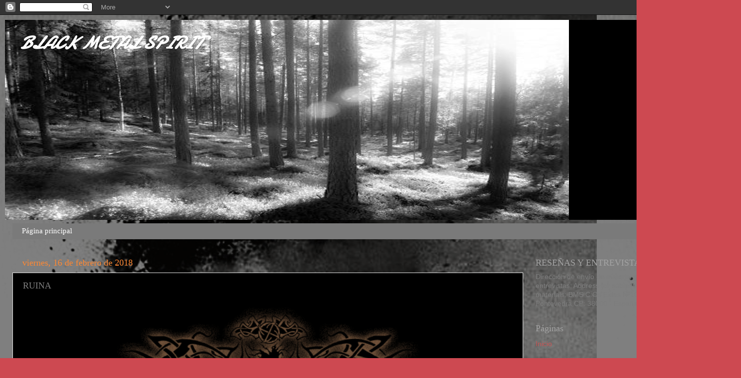

--- FILE ---
content_type: text/html; charset=UTF-8
request_url: http://www.blackmetalspirit.net/2018/02/ruina.html
body_size: 47943
content:
<!DOCTYPE html>
<html class='v2' dir='ltr' xmlns='http://www.w3.org/1999/xhtml' xmlns:b='http://www.google.com/2005/gml/b' xmlns:data='http://www.google.com/2005/gml/data' xmlns:expr='http://www.google.com/2005/gml/expr'>
<head>
<link href='https://www.blogger.com/static/v1/widgets/335934321-css_bundle_v2.css' rel='stylesheet' type='text/css'/>
<!-- TradeDoubler site verification 2460664 -->
<meta content='width=1100' name='viewport'/>
<meta content='text/html; charset=UTF-8' http-equiv='Content-Type'/>
<meta content='blogger' name='generator'/>
<link href='http://www.blackmetalspirit.net/favicon.ico' rel='icon' type='image/x-icon'/>
<link href='http://www.blackmetalspirit.net/2018/02/ruina.html' rel='canonical'/>
<link rel="alternate" type="application/atom+xml" title="BLACK METAL SPIRIT - Atom" href="http://www.blackmetalspirit.net/feeds/posts/default" />
<link rel="alternate" type="application/rss+xml" title="BLACK METAL SPIRIT - RSS" href="http://www.blackmetalspirit.net/feeds/posts/default?alt=rss" />
<link rel="service.post" type="application/atom+xml" title="BLACK METAL SPIRIT - Atom" href="https://www.blogger.com/feeds/1218264541466892093/posts/default" />

<link rel="alternate" type="application/atom+xml" title="BLACK METAL SPIRIT - Atom" href="http://www.blackmetalspirit.net/feeds/4229094964285845109/comments/default" />
<!--Can't find substitution for tag [blog.ieCssRetrofitLinks]-->
<link href='https://blogger.googleusercontent.com/img/b/R29vZ2xl/AVvXsEiHfLuZzcBxrsHDgfU3KK-mfP_KxpJTzHJ-NTF2O-WU2ti4wHGZrRa5fpV2N7WD32p1HDROsrmRBq_k6QYVJN-jrd6ugjiK7uHi9ucwywmyD-M4-vgnTc0L754ydoowt59MRe0P_s1h3Vw/s640/89087_logo.gif' rel='image_src'/>
<meta content='http://www.blackmetalspirit.net/2018/02/ruina.html' property='og:url'/>
<meta content='RUINA' property='og:title'/>
<meta content='' property='og:description'/>
<meta content='https://blogger.googleusercontent.com/img/b/R29vZ2xl/AVvXsEiHfLuZzcBxrsHDgfU3KK-mfP_KxpJTzHJ-NTF2O-WU2ti4wHGZrRa5fpV2N7WD32p1HDROsrmRBq_k6QYVJN-jrd6ugjiK7uHi9ucwywmyD-M4-vgnTc0L754ydoowt59MRe0P_s1h3Vw/w1200-h630-p-k-no-nu/89087_logo.gif' property='og:image'/>
<title>BLACK METAL SPIRIT: RUINA</title>
<style type='text/css'>@font-face{font-family:'Damion';font-style:normal;font-weight:400;font-display:swap;src:url(//fonts.gstatic.com/s/damion/v15/hv-XlzJ3KEUe_YZkZGw2EzJwV9J-.woff2)format('woff2');unicode-range:U+0100-02BA,U+02BD-02C5,U+02C7-02CC,U+02CE-02D7,U+02DD-02FF,U+0304,U+0308,U+0329,U+1D00-1DBF,U+1E00-1E9F,U+1EF2-1EFF,U+2020,U+20A0-20AB,U+20AD-20C0,U+2113,U+2C60-2C7F,U+A720-A7FF;}@font-face{font-family:'Damion';font-style:normal;font-weight:400;font-display:swap;src:url(//fonts.gstatic.com/s/damion/v15/hv-XlzJ3KEUe_YZkamw2EzJwVw.woff2)format('woff2');unicode-range:U+0000-00FF,U+0131,U+0152-0153,U+02BB-02BC,U+02C6,U+02DA,U+02DC,U+0304,U+0308,U+0329,U+2000-206F,U+20AC,U+2122,U+2191,U+2193,U+2212,U+2215,U+FEFF,U+FFFD;}</style>
<style id='page-skin-1' type='text/css'><!--
/*-----------------------------------------------
Blogger Template Style
Name:     Picture Window
Designer: Josh Peterson
URL:      www.noaesthetic.com
----------------------------------------------- */
/* Variable definitions
====================
<Variable name="keycolor" description="Main Color" type="color" default="#1a222a"/>
<Variable name="body.background" description="Body Background" type="background"
color="#cd4951" default="#111111 url(//themes.googleusercontent.com/image?id=1OACCYOE0-eoTRTfsBuX1NMN9nz599ufI1Jh0CggPFA_sK80AGkIr8pLtYRpNUKPmwtEa) repeat-x fixed top center"/>
<Group description="Page Text" selector="body">
<Variable name="body.font" description="Font" type="font"
default="normal normal 15px Arial, Tahoma, Helvetica, FreeSans, sans-serif"/>
<Variable name="body.text.color" description="Text Color" type="color" default="#333333"/>
</Group>
<Group description="Backgrounds" selector=".body-fauxcolumns-outer">
<Variable name="body.background.color" description="Outer Background" type="color" default="#296695"/>
<Variable name="header.background.color" description="Header Background" type="color" default="transparent"/>
<Variable name="post.background.color" description="Post Background" type="color" default="#ffffff"/>
</Group>
<Group description="Links" selector=".main-outer">
<Variable name="link.color" description="Link Color" type="color" default="#336699"/>
<Variable name="link.visited.color" description="Visited Color" type="color" default="#6699cc"/>
<Variable name="link.hover.color" description="Hover Color" type="color" default="#33aaff"/>
</Group>
<Group description="Blog Title" selector=".header h1">
<Variable name="header.font" description="Title Font" type="font"
default="normal normal 36px Arial, Tahoma, Helvetica, FreeSans, sans-serif"/>
<Variable name="header.text.color" description="Text Color" type="color" default="#ffffff" />
</Group>
<Group description="Tabs Text" selector=".tabs-inner .widget li a">
<Variable name="tabs.font" description="Font" type="font"
default="normal normal 15px Arial, Tahoma, Helvetica, FreeSans, sans-serif"/>
<Variable name="tabs.text.color" description="Text Color" type="color" default="#ffffff"/>
<Variable name="tabs.selected.text.color" description="Selected Color" type="color" default="#c75656"/>
</Group>
<Group description="Tabs Background" selector=".tabs-outer .PageList">
<Variable name="tabs.background.color" description="Background Color" type="color" default="transparent"/>
<Variable name="tabs.selected.background.color" description="Selected Color" type="color" default="transparent"/>
<Variable name="tabs.separator.color" description="Separator Color" type="color" default="transparent"/>
</Group>
<Group description="Post Title" selector="h3.post-title, .comments h4">
<Variable name="post.title.font" description="Title Font" type="font"
default="normal normal 18px Arial, Tahoma, Helvetica, FreeSans, sans-serif"/>
</Group>
<Group description="Date Header" selector=".date-header">
<Variable name="date.header.color" description="Text Color" type="color" default="#7d7d7d"/>
</Group>
<Group description="Post" selector=".post">
<Variable name="post.footer.text.color" description="Footer Text Color" type="color" default="#999999"/>
<Variable name="post.border.color" description="Border Color" type="color" default="#dddddd"/>
</Group>
<Group description="Gadgets" selector="h2">
<Variable name="widget.title.font" description="Title Font" type="font"
default="bold normal 13px Arial, Tahoma, Helvetica, FreeSans, sans-serif"/>
<Variable name="widget.title.text.color" description="Title Color" type="color" default="#888888"/>
</Group>
<Group description="Footer" selector=".footer-outer">
<Variable name="footer.text.color" description="Text Color" type="color" default="#cccccc"/>
<Variable name="footer.widget.title.text.color" description="Gadget Title Color" type="color" default="#aaaaaa"/>
</Group>
<Group description="Footer Links" selector=".footer-outer">
<Variable name="footer.link.color" description="Link Color" type="color" default="#99ccee"/>
<Variable name="footer.link.visited.color" description="Visited Color" type="color" default="#77aaee"/>
<Variable name="footer.link.hover.color" description="Hover Color" type="color" default="#33aaff"/>
</Group>
<Variable name="content.margin" description="Content Margin Top" type="length" default="20px"/>
<Variable name="content.padding" description="Content Padding" type="length" default="0"/>
<Variable name="content.background" description="Content Background" type="background"
default="transparent none repeat scroll top left"/>
<Variable name="content.border.radius" description="Content Border Radius" type="length" default="0"/>
<Variable name="content.shadow.spread" description="Content Shadow Spread" type="length" default="0"/>
<Variable name="header.padding" description="Header Padding" type="length" default="0"/>
<Variable name="header.background.gradient" description="Header Gradient" type="url"
default="none"/>
<Variable name="header.border.radius" description="Header Border Radius" type="length" default="0"/>
<Variable name="main.border.radius.top" description="Main Border Radius" type="length" default="20px"/>
<Variable name="footer.border.radius.top" description="Footer Border Radius Top" type="length" default="0"/>
<Variable name="footer.border.radius.bottom" description="Footer Border Radius Bottom" type="length" default="20px"/>
<Variable name="region.shadow.spread" description="Main and Footer Shadow Spread" type="length" default="3px"/>
<Variable name="region.shadow.offset" description="Main and Footer Shadow Offset" type="length" default="1px"/>
<Variable name="tabs.background.gradient" description="Tab Background Gradient" type="url" default="none"/>
<Variable name="tab.selected.background.gradient" description="Selected Tab Background" type="url"
default="url(//www.blogblog.com/1kt/transparent/white80.png)"/>
<Variable name="tab.background" description="Tab Background" type="background"
default="transparent url(//www.blogblog.com/1kt/transparent/black50.png) repeat scroll top left"/>
<Variable name="tab.border.radius" description="Tab Border Radius" type="length" default="10px" />
<Variable name="tab.first.border.radius" description="First Tab Border Radius" type="length" default="10px" />
<Variable name="tabs.border.radius" description="Tabs Border Radius" type="length" default="0" />
<Variable name="tabs.spacing" description="Tab Spacing" type="length" default=".25em"/>
<Variable name="tabs.margin.bottom" description="Tab Margin Bottom" type="length" default="0"/>
<Variable name="tabs.margin.sides" description="Tab Margin Sides" type="length" default="20px"/>
<Variable name="main.background" description="Main Background" type="background"
default="transparent url(//www.blogblog.com/1kt/transparent/white80.png) repeat scroll top left"/>
<Variable name="main.padding.sides" description="Main Padding Sides" type="length" default="20px"/>
<Variable name="footer.background" description="Footer Background" type="background"
default="transparent url(//www.blogblog.com/1kt/transparent/black50.png) repeat scroll top left"/>
<Variable name="post.margin.sides" description="Post Margin Sides" type="length" default="-20px"/>
<Variable name="post.border.radius" description="Post Border Radius" type="length" default="5px"/>
<Variable name="widget.title.text.transform" description="Widget Title Text Transform" type="string" default="uppercase"/>
<Variable name="mobile.background.overlay" description="Mobile Background Overlay" type="string"
default="transparent none repeat scroll top left"/>
<Variable name="startSide" description="Side where text starts in blog language" type="automatic" default="left"/>
<Variable name="endSide" description="Side where text ends in blog language" type="automatic" default="right"/>
*/
/* Content
----------------------------------------------- */
body {
font: normal normal 15px Arial, Tahoma, Helvetica, FreeSans, sans-serif;
color: #7d7d7d;
background: #cd4951 url(https://blogger.googleusercontent.com/img/a/AVvXsEhAVKrWo3RFbDJ77rGbAQ9xF4WJA2FLCKdMRHEJ8MxWhCagE4kjHp9mYzH3KkHuFJtFIuTYFavsPes-7TpG1pVmSKYoQ-GHTSTwjaZglBduTS9I_eqIkCsVo3X9AXv-6YpNcOcBC871sUpAhKuEY-sVg9zTZAcUUE46cy-oamkTiDm1sMc1CBFiCii6iOg=s1600) repeat scroll top left;
}
html body .region-inner {
min-width: 0;
max-width: 100%;
width: auto;
}
.content-outer {
font-size: 90%;
}
a:link {
text-decoration:none;
color: #c75656;
}
a:visited {
text-decoration:none;
color: #d78888;
}
a:hover {
text-decoration:underline;
color: #ff606d;
}
.content-outer {
background: transparent url(//www.blogblog.com/1kt/transparent/black50.png) repeat scroll top left;
-moz-border-radius: 0;
-webkit-border-radius: 0;
-goog-ms-border-radius: 0;
border-radius: 0;
-moz-box-shadow: 0 0 3px rgba(0, 0, 0, .15);
-webkit-box-shadow: 0 0 3px rgba(0, 0, 0, .15);
-goog-ms-box-shadow: 0 0 3px rgba(0, 0, 0, .15);
box-shadow: 0 0 3px rgba(0, 0, 0, .15);
margin: 0 auto;
}
.content-inner {
padding: 10px;
}
/* Header
----------------------------------------------- */
.header-outer {
background: #000000 none repeat-x scroll top left;
_background-image: none;
color: #ffffff;
-moz-border-radius: 0;
-webkit-border-radius: 0;
-goog-ms-border-radius: 0;
border-radius: 0;
}
.Header img, .Header #header-inner {
-moz-border-radius: 0;
-webkit-border-radius: 0;
-goog-ms-border-radius: 0;
border-radius: 0;
}
.header-inner .Header .titlewrapper,
.header-inner .Header .descriptionwrapper {
padding-left: 30px;
padding-right: 30px;
}
.Header h1 {
font: italic bold 36px Damion;
text-shadow: 1px 1px 3px rgba(0, 0, 0, 0.3);
}
.Header h1 a {
color: #ffffff;
}
.Header .description {
font-size: 130%;
}
/* Tabs
----------------------------------------------- */
.tabs-inner {
margin: .5em 15px 1em;
padding: 0;
}
.tabs-inner .section {
margin: 0;
}
.tabs-inner .widget ul {
padding: 0;
background: #7a7a7a none repeat scroll bottom;
-moz-border-radius: 0;
-webkit-border-radius: 0;
-goog-ms-border-radius: 0;
border-radius: 0;
}
.tabs-inner .widget li {
border: none;
}
.tabs-inner .widget li a {
display: inline-block;
padding: .5em 1em;
margin-right: 0;
color: #ffffff;
font: normal normal 15px Georgia, Utopia, 'Palatino Linotype', Palatino, serif;
-moz-border-radius: 0 0 0 0;
-webkit-border-top-left-radius: 0;
-webkit-border-top-right-radius: 0;
-goog-ms-border-radius: 0 0 0 0;
border-radius: 0 0 0 0;
background: transparent none no-repeat scroll top left;
border-right: 1px solid #7a7a7a;
}
.tabs-inner .widget li:first-child a {
padding-left: 1.25em;
-moz-border-radius-topleft: 0;
-moz-border-radius-bottomleft: 0;
-webkit-border-top-left-radius: 0;
-webkit-border-bottom-left-radius: 0;
-goog-ms-border-top-left-radius: 0;
-goog-ms-border-bottom-left-radius: 0;
border-top-left-radius: 0;
border-bottom-left-radius: 0;
}
.tabs-inner .widget li.selected a,
.tabs-inner .widget li a:hover {
position: relative;
z-index: 1;
background: #7a7a7a none repeat scroll bottom;
color: #336699;
-moz-box-shadow: 0 0 0 rgba(0, 0, 0, .15);
-webkit-box-shadow: 0 0 0 rgba(0, 0, 0, .15);
-goog-ms-box-shadow: 0 0 0 rgba(0, 0, 0, .15);
box-shadow: 0 0 0 rgba(0, 0, 0, .15);
}
/* Headings
----------------------------------------------- */
h2 {
font: normal normal 18px Georgia, Utopia, 'Palatino Linotype', Palatino, serif;
text-transform: none;
color: #a3a3a3;
margin: .5em 0;
}
/* Main
----------------------------------------------- */
.main-outer {
background: transparent none repeat scroll top center;
-moz-border-radius: 0 0 0 0;
-webkit-border-top-left-radius: 0;
-webkit-border-top-right-radius: 0;
-webkit-border-bottom-left-radius: 0;
-webkit-border-bottom-right-radius: 0;
-goog-ms-border-radius: 0 0 0 0;
border-radius: 0 0 0 0;
-moz-box-shadow: 0 0 0 rgba(0, 0, 0, .15);
-webkit-box-shadow: 0 0 0 rgba(0, 0, 0, .15);
-goog-ms-box-shadow: 0 0 0 rgba(0, 0, 0, .15);
box-shadow: 0 0 0 rgba(0, 0, 0, .15);
}
.main-inner {
padding: 15px 20px 20px;
}
.main-inner .column-center-inner {
padding: 0 0;
}
.main-inner .column-left-inner {
padding-left: 0;
}
.main-inner .column-right-inner {
padding-right: 0;
}
/* Posts
----------------------------------------------- */
h3.post-title {
margin: 0;
font: normal normal 18px Georgia, Utopia, 'Palatino Linotype', Palatino, serif;
}
.comments h4 {
margin: 1em 0 0;
font: normal normal 18px Georgia, Utopia, 'Palatino Linotype', Palatino, serif;
}
.date-header span {
color: #ff8832;
}
.post-outer {
background-color: #000000;
border: solid 1px #e9e9e9;
-moz-border-radius: 0;
-webkit-border-radius: 0;
border-radius: 0;
-goog-ms-border-radius: 0;
padding: 15px 20px;
margin: 0 -20px 20px;
}
.post-body {
line-height: 1.4;
font-size: 110%;
position: relative;
}
.post-header {
margin: 0 0 1.5em;
color: #afafaf;
line-height: 1.6;
}
.post-footer {
margin: .5em 0 0;
color: #afafaf;
line-height: 1.6;
}
#blog-pager {
font-size: 140%
}
#comments .comment-author {
padding-top: 1.5em;
border-top: dashed 1px #ccc;
border-top: dashed 1px rgba(128, 128, 128, .5);
background-position: 0 1.5em;
}
#comments .comment-author:first-child {
padding-top: 0;
border-top: none;
}
.avatar-image-container {
margin: .2em 0 0;
}
/* Comments
----------------------------------------------- */
.comments .comments-content .icon.blog-author {
background-repeat: no-repeat;
background-image: url([data-uri]);
}
.comments .comments-content .loadmore a {
border-top: 1px solid #ff606d;
border-bottom: 1px solid #ff606d;
}
.comments .continue {
border-top: 2px solid #ff606d;
}
/* Widgets
----------------------------------------------- */
.widget ul, .widget #ArchiveList ul.flat {
padding: 0;
list-style: none;
}
.widget ul li, .widget #ArchiveList ul.flat li {
border-top: dashed 1px #ccc;
border-top: dashed 1px rgba(128, 128, 128, .5);
}
.widget ul li:first-child, .widget #ArchiveList ul.flat li:first-child {
border-top: none;
}
.widget .post-body ul {
list-style: disc;
}
.widget .post-body ul li {
border: none;
}
/* Footer
----------------------------------------------- */
.footer-outer {
color:#dadada;
background: transparent none repeat scroll top center;
-moz-border-radius: 0 0 0 0;
-webkit-border-top-left-radius: 0;
-webkit-border-top-right-radius: 0;
-webkit-border-bottom-left-radius: 0;
-webkit-border-bottom-right-radius: 0;
-goog-ms-border-radius: 0 0 0 0;
border-radius: 0 0 0 0;
-moz-box-shadow: 0 0 0 rgba(0, 0, 0, .15);
-webkit-box-shadow: 0 0 0 rgba(0, 0, 0, .15);
-goog-ms-box-shadow: 0 0 0 rgba(0, 0, 0, .15);
box-shadow: 0 0 0 rgba(0, 0, 0, .15);
}
.footer-inner {
padding: 10px 20px 20px;
}
.footer-outer a {
color: #f2b2b9;
}
.footer-outer a:visited {
color: #f29c96;
}
.footer-outer a:hover {
color: #ff606d;
}
.footer-outer .widget h2 {
color: #bdbdbd;
}
/* Mobile
----------------------------------------------- */
html body.mobile {
height: auto;
}
html body.mobile {
min-height: 480px;
background-size: 100% auto;
}
.mobile .body-fauxcolumn-outer {
background: transparent none repeat scroll top left;
}
html .mobile .mobile-date-outer, html .mobile .blog-pager {
border-bottom: none;
background: transparent none repeat scroll top center;
margin-bottom: 10px;
}
.mobile .date-outer {
background: transparent none repeat scroll top center;
}
.mobile .header-outer, .mobile .main-outer,
.mobile .post-outer, .mobile .footer-outer {
-moz-border-radius: 0;
-webkit-border-radius: 0;
-goog-ms-border-radius: 0;
border-radius: 0;
}
.mobile .content-outer,
.mobile .main-outer,
.mobile .post-outer {
background: inherit;
border: none;
}
.mobile .content-outer {
font-size: 100%;
}
.mobile-link-button {
background-color: #c75656;
}
.mobile-link-button a:link, .mobile-link-button a:visited {
color: #000000;
}
.mobile-index-contents {
color: #7d7d7d;
}
.mobile .tabs-inner .PageList .widget-content {
background: #7a7a7a none repeat scroll bottom;
color: #336699;
}
.mobile .tabs-inner .PageList .widget-content .pagelist-arrow {
border-left: 1px solid #7a7a7a;
}

--></style>
<style id='template-skin-1' type='text/css'><!--
body {
min-width: 1490px;
}
.content-outer, .content-fauxcolumn-outer, .region-inner {
min-width: 1490px;
max-width: 1490px;
_width: 1490px;
}
.main-inner .columns {
padding-left: 0px;
padding-right: 413px;
}
.main-inner .fauxcolumn-center-outer {
left: 0px;
right: 413px;
/* IE6 does not respect left and right together */
_width: expression(this.parentNode.offsetWidth -
parseInt("0px") -
parseInt("413px") + 'px');
}
.main-inner .fauxcolumn-left-outer {
width: 0px;
}
.main-inner .fauxcolumn-right-outer {
width: 413px;
}
.main-inner .column-left-outer {
width: 0px;
right: 100%;
margin-left: -0px;
}
.main-inner .column-right-outer {
width: 413px;
margin-right: -413px;
}
#layout {
min-width: 0;
}
#layout .content-outer {
min-width: 0;
width: 800px;
}
#layout .region-inner {
min-width: 0;
width: auto;
}
--></style>
<script type='text/javascript'>
        (function(i,s,o,g,r,a,m){i['GoogleAnalyticsObject']=r;i[r]=i[r]||function(){
        (i[r].q=i[r].q||[]).push(arguments)},i[r].l=1*new Date();a=s.createElement(o),
        m=s.getElementsByTagName(o)[0];a.async=1;a.src=g;m.parentNode.insertBefore(a,m)
        })(window,document,'script','https://www.google-analytics.com/analytics.js','ga');
        ga('create', 'UA-42702111-1', 'auto', 'blogger');
        ga('blogger.send', 'pageview');
      </script>
<link href='https://www.blogger.com/dyn-css/authorization.css?targetBlogID=1218264541466892093&amp;zx=f4712deb-af16-4872-aa1f-5665e346e50e' media='none' onload='if(media!=&#39;all&#39;)media=&#39;all&#39;' rel='stylesheet'/><noscript><link href='https://www.blogger.com/dyn-css/authorization.css?targetBlogID=1218264541466892093&amp;zx=f4712deb-af16-4872-aa1f-5665e346e50e' rel='stylesheet'/></noscript>
<meta name='google-adsense-platform-account' content='ca-host-pub-1556223355139109'/>
<meta name='google-adsense-platform-domain' content='blogspot.com'/>

<!-- data-ad-client=ca-pub-3808004821099895 -->

</head>
<body class='loading'>
<div class='navbar section' id='navbar'><div class='widget Navbar' data-version='1' id='Navbar1'><script type="text/javascript">
    function setAttributeOnload(object, attribute, val) {
      if(window.addEventListener) {
        window.addEventListener('load',
          function(){ object[attribute] = val; }, false);
      } else {
        window.attachEvent('onload', function(){ object[attribute] = val; });
      }
    }
  </script>
<div id="navbar-iframe-container"></div>
<script type="text/javascript" src="https://apis.google.com/js/platform.js"></script>
<script type="text/javascript">
      gapi.load("gapi.iframes:gapi.iframes.style.bubble", function() {
        if (gapi.iframes && gapi.iframes.getContext) {
          gapi.iframes.getContext().openChild({
              url: 'https://www.blogger.com/navbar/1218264541466892093?po\x3d4229094964285845109\x26origin\x3dhttp://www.blackmetalspirit.net',
              where: document.getElementById("navbar-iframe-container"),
              id: "navbar-iframe"
          });
        }
      });
    </script><script type="text/javascript">
(function() {
var script = document.createElement('script');
script.type = 'text/javascript';
script.src = '//pagead2.googlesyndication.com/pagead/js/google_top_exp.js';
var head = document.getElementsByTagName('head')[0];
if (head) {
head.appendChild(script);
}})();
</script>
</div></div>
<div class='body-fauxcolumns'>
<div class='fauxcolumn-outer body-fauxcolumn-outer'>
<div class='cap-top'>
<div class='cap-left'></div>
<div class='cap-right'></div>
</div>
<div class='fauxborder-left'>
<div class='fauxborder-right'></div>
<div class='fauxcolumn-inner'>
</div>
</div>
<div class='cap-bottom'>
<div class='cap-left'></div>
<div class='cap-right'></div>
</div>
</div>
</div>
<div class='content'>
<div class='content-fauxcolumns'>
<div class='fauxcolumn-outer content-fauxcolumn-outer'>
<div class='cap-top'>
<div class='cap-left'></div>
<div class='cap-right'></div>
</div>
<div class='fauxborder-left'>
<div class='fauxborder-right'></div>
<div class='fauxcolumn-inner'>
</div>
</div>
<div class='cap-bottom'>
<div class='cap-left'></div>
<div class='cap-right'></div>
</div>
</div>
</div>
<div class='content-outer'>
<div class='content-cap-top cap-top'>
<div class='cap-left'></div>
<div class='cap-right'></div>
</div>
<div class='fauxborder-left content-fauxborder-left'>
<div class='fauxborder-right content-fauxborder-right'></div>
<div class='content-inner'>
<header>
<div class='header-outer'>
<div class='header-cap-top cap-top'>
<div class='cap-left'></div>
<div class='cap-right'></div>
</div>
<div class='fauxborder-left header-fauxborder-left'>
<div class='fauxborder-right header-fauxborder-right'></div>
<div class='region-inner header-inner'>
<div class='header section' id='header'><div class='widget Header' data-version='1' id='Header1'>
<div id='header-inner' style='background-image: url("https://blogger.googleusercontent.com/img/b/R29vZ2xl/AVvXsEisX8ihfCghucrq9a0iEGEhKY21wKJO_2Ro6lwiTtkj-dMQdFc84JTykapPmCpjF1brlUwkHJ13vE_guaOwK8qXuY_WaVLaALeO9iDMi_6XIY3P78-VaMErrlpI_ZA8rXvAYbhs085reuF-/s1148/l%255B2%255D.jpg"); background-position: left; min-height: 402px; _height: 402px; background-repeat: no-repeat; '>
<div class='titlewrapper' style='background: transparent'>
<h1 class='title' style='background: transparent; border-width: 0px'>
<a href='http://www.blackmetalspirit.net/'>
BLACK METAL SPIRIT
</a>
</h1>
</div>
<div class='descriptionwrapper'>
<p class='description'><span>
</span></p>
</div>
</div>
</div></div>
</div>
</div>
<div class='header-cap-bottom cap-bottom'>
<div class='cap-left'></div>
<div class='cap-right'></div>
</div>
</div>
</header>
<div class='tabs-outer'>
<div class='tabs-cap-top cap-top'>
<div class='cap-left'></div>
<div class='cap-right'></div>
</div>
<div class='fauxborder-left tabs-fauxborder-left'>
<div class='fauxborder-right tabs-fauxborder-right'></div>
<div class='region-inner tabs-inner'>
<div class='tabs section' id='crosscol'><div class='widget PageList' data-version='1' id='PageList1'>
<h2>Páginas</h2>
<div class='widget-content'>
<ul>
<li>
<a href='http://www.blackmetalspirit.net/'>Página principal</a>
</li>
</ul>
<div class='clear'></div>
</div>
</div></div>
<div class='tabs no-items section' id='crosscol-overflow'></div>
</div>
</div>
<div class='tabs-cap-bottom cap-bottom'>
<div class='cap-left'></div>
<div class='cap-right'></div>
</div>
</div>
<div class='main-outer'>
<div class='main-cap-top cap-top'>
<div class='cap-left'></div>
<div class='cap-right'></div>
</div>
<div class='fauxborder-left main-fauxborder-left'>
<div class='fauxborder-right main-fauxborder-right'></div>
<div class='region-inner main-inner'>
<div class='columns fauxcolumns'>
<div class='fauxcolumn-outer fauxcolumn-center-outer'>
<div class='cap-top'>
<div class='cap-left'></div>
<div class='cap-right'></div>
</div>
<div class='fauxborder-left'>
<div class='fauxborder-right'></div>
<div class='fauxcolumn-inner'>
</div>
</div>
<div class='cap-bottom'>
<div class='cap-left'></div>
<div class='cap-right'></div>
</div>
</div>
<div class='fauxcolumn-outer fauxcolumn-left-outer'>
<div class='cap-top'>
<div class='cap-left'></div>
<div class='cap-right'></div>
</div>
<div class='fauxborder-left'>
<div class='fauxborder-right'></div>
<div class='fauxcolumn-inner'>
</div>
</div>
<div class='cap-bottom'>
<div class='cap-left'></div>
<div class='cap-right'></div>
</div>
</div>
<div class='fauxcolumn-outer fauxcolumn-right-outer'>
<div class='cap-top'>
<div class='cap-left'></div>
<div class='cap-right'></div>
</div>
<div class='fauxborder-left'>
<div class='fauxborder-right'></div>
<div class='fauxcolumn-inner'>
</div>
</div>
<div class='cap-bottom'>
<div class='cap-left'></div>
<div class='cap-right'></div>
</div>
</div>
<!-- corrects IE6 width calculation -->
<div class='columns-inner'>
<div class='column-center-outer'>
<div class='column-center-inner'>
<div class='main section' id='main'><div class='widget Blog' data-version='1' id='Blog1'>
<div class='blog-posts hfeed'>
<!--Can't find substitution for tag [defaultAdStart]-->

          <div class="date-outer">
        
<h2 class='date-header'><span>viernes, 16 de febrero de 2018</span></h2>

          <div class="date-posts">
        
<div class='post-outer'>
<div class='post hentry uncustomized-post-template' itemprop='blogPost' itemscope='itemscope' itemtype='http://schema.org/BlogPosting'>
<meta content='https://blogger.googleusercontent.com/img/b/R29vZ2xl/AVvXsEiHfLuZzcBxrsHDgfU3KK-mfP_KxpJTzHJ-NTF2O-WU2ti4wHGZrRa5fpV2N7WD32p1HDROsrmRBq_k6QYVJN-jrd6ugjiK7uHi9ucwywmyD-M4-vgnTc0L754ydoowt59MRe0P_s1h3Vw/s640/89087_logo.gif' itemprop='image_url'/>
<meta content='1218264541466892093' itemprop='blogId'/>
<meta content='4229094964285845109' itemprop='postId'/>
<a name='4229094964285845109'></a>
<h3 class='post-title entry-title' itemprop='name'>
RUINA
</h3>
<div class='post-header'>
<div class='post-header-line-1'></div>
</div>
<div class='post-body entry-content' id='post-body-4229094964285845109' itemprop='description articleBody'>
<div class="separator" style="clear: both; text-align: center;">
<a href="https://blogger.googleusercontent.com/img/b/R29vZ2xl/AVvXsEiHfLuZzcBxrsHDgfU3KK-mfP_KxpJTzHJ-NTF2O-WU2ti4wHGZrRa5fpV2N7WD32p1HDROsrmRBq_k6QYVJN-jrd6ugjiK7uHi9ucwywmyD-M4-vgnTc0L754ydoowt59MRe0P_s1h3Vw/s1600/89087_logo.gif" imageanchor="1" style="margin-left: 1em; margin-right: 1em;"><img border="0" data-original-height="262" data-original-width="449" height="372" src="https://blogger.googleusercontent.com/img/b/R29vZ2xl/AVvXsEiHfLuZzcBxrsHDgfU3KK-mfP_KxpJTzHJ-NTF2O-WU2ti4wHGZrRa5fpV2N7WD32p1HDROsrmRBq_k6QYVJN-jrd6ugjiK7uHi9ucwywmyD-M4-vgnTc0L754ydoowt59MRe0P_s1h3Vw/s640/89087_logo.gif" width="640" /></a></div>
<div style="text-align: center;">
<br /></div>
<div style="text-align: left;">
<b>Origen: </b>Lviv, Ucrania</div>
<div style="text-align: left;">
<b>Formados: </b>2006-2008</div>
<div style="text-align: left;">
<b>Estilo: </b>Black, death</div>
<div style="text-align: left;">
<b>Temática: </b>Nacionalismo ucraniano</div>
<div style="text-align: left;">
<b>Enlaces:?</b></div>
<div style="text-align: left;">
<b>Miembros:</b></div>
<div style="text-align: left;">
</div>
<ul>
<li>AlgizTyr Batería</li>
<li>Beralb<span style="white-space: pre;"> </span>Bajo</li>
<li>Serejen<span style="white-space: pre;"> </span>Guitarra</li>
<li>Yulian Mytsyk<span style="white-space: pre;"> </span>Guitarra y voces</li>
</ul>
<b>Discografía:</b><br />
<br />
<ul>
<li><span style="color: red;">Дерево роду гниє<span style="white-space: pre;"> </span>Demo<span style="white-space: pre;"> </span>2007</span><span style="white-space: pre;"> </span>&nbsp;</li>
<li><span style="color: orange;">Allegiance of the Profane Pack<span style="white-space: pre;"> </span>Split<span style="white-space: pre;"> </span>2007<span style="white-space: pre;"> </span></span></li>
<li><span style="color: yellow;">Ukruina<span style="white-space: pre;"> </span>CD<span style="white-space: pre;"> </span>2008</span></li>
</ul>
<div style="text-align: center;">
<span style="color: orange; font-size: large;"><b><u>ALLEGIANCE OF THE PROFANE PACK (2007)</u></b></span></div>
<div style="text-align: center;">
<span style="color: orange; font-size: large;"><b><u><br /></u></b></span></div>
<div style="text-align: justify;">
La trayectoria de esta banda ucraniana no ha sido muy extensa, pero en sus dos años de existencias se las arreglaron para editar una demo, un álbum y meter estos cuatro temas en este compartido en el cual son los encargados de abrirlo. Entre sus miembros podemos encontrar a músicos que han estado involucrados en proyectos como Kroda, Paganland o Dragobrath entre otros. Los cuatro temas aquí incluidos responden a una propuesta que se mueve entre el black y el detah. Riffs poderosos, bien hilvanados con un cierto regusto a heavy clásico, todo ello de la mano de un ritmo no muy apurado en donde se pueden apreciar las lineas de bajo bien elaboradas. Las voces tal vez sea el elemento más variable y en donde se ha realizado un trabajo más cuidado, siendo capaces de ofrecer una vertiente violenta y extrema, rezumando brutalidad y odio. El apartado de la batería cumple a la perfección aportando la contundencia necesaria en las partes más rápidas y directas, pero también amoldándose a las lineas de medios tiempos cuando están presentes. Su música se centra en el nacionalismo ucraniano, y si que es cierto que en han&nbsp; logrado colar una atmósfera de reminiscencias pagana en el conjunto final de los cuatro temas. Un aporte más que interesante a este compartido, cumpliendo a la perfección, en una línea madura y que recuerda a bandas de mayor envergadura. (8,2).</div>
<div style="text-align: justify;">
<br /></div>
<div class="separator" style="clear: both; text-align: center;">
<a href="https://blogger.googleusercontent.com/img/b/R29vZ2xl/AVvXsEi5NYTBFtMPvOBOf8TMwPzPJY5IcDFEuNNVSRQCwl4wvpTHb3upGCDwj5HbCCz08dbZcWIX8XnlNDOzH_csQgXLCOqMRn88nbkHwGggAk8qs1wCDj8XHx_ps1aj8nEEP9jsBmqPBsqyJcU/s1600/161911_161912_161913.jpg" imageanchor="1" style="margin-left: 1em; margin-right: 1em;"><img border="0" data-original-height="297" data-original-width="300" src="https://blogger.googleusercontent.com/img/b/R29vZ2xl/AVvXsEi5NYTBFtMPvOBOf8TMwPzPJY5IcDFEuNNVSRQCwl4wvpTHb3upGCDwj5HbCCz08dbZcWIX8XnlNDOzH_csQgXLCOqMRn88nbkHwGggAk8qs1wCDj8XHx_ps1aj8nEEP9jsBmqPBsqyJcU/s1600/161911_161912_161913.jpg" /></a></div>
<div class="separator" style="clear: both; text-align: center;">
<br /></div>
<div class="separator" style="clear: both; text-align: center;">
1.<span style="white-space: pre;"> </span>Ruina - Ukruina<span style="white-space: pre;"> </span>04:36<span style="white-space: pre;"> </span>&nbsp;</div>
<br />
<div class="separator" style="clear: both; text-align: center;">
2.<span style="white-space: pre;"> </span>Ruina - The Tree of Kin Is Rotting<span style="white-space: pre;"> </span>03:12<span style="white-space: pre;"> </span>&nbsp;</div>
<div class="separator" style="clear: both; text-align: center;">
3.<span style="white-space: pre;"> </span>Ruina - My Holey Soul<span style="white-space: pre;"> </span>03:58<span style="white-space: pre;"> </span>&nbsp;</div>
<div class="separator" style="clear: both; text-align: center;">
4.<span style="white-space: pre;"> </span>Ruina - Cattle Sapiens<span style="white-space: pre;"> </span>02:43<span style="white-space: pre;"> </span>&nbsp;</div>
<div class="separator" style="clear: both; text-align: center;">
5.<span style="white-space: pre;"> </span>Tundra - Transilvanian Hunger (Darkthrone cover)<span style="white-space: pre;"> </span>05:04<span style="white-space: pre;"> </span>&nbsp;&nbsp;</div>
<div class="separator" style="clear: both; text-align: center;">
6.<span style="white-space: pre;"> </span>Tundra - The Triumph of Black<span style="white-space: pre;"> </span>06:22<span style="white-space: pre;"> </span>&nbsp;</div>
<div class="" style="clear: both; text-align: center;">
7.<span style="white-space: pre;"> </span>Tundra - Prelude to a Soaring Blackfire<span style="white-space: pre;"> </span>04:33<span style="white-space: pre;"> </span>&nbsp;</div>
<div class="" style="clear: both; text-align: center;">
8.<span style="white-space: pre;"> </span>Tundra - Total Human Collapse<span style="white-space: pre;"> </span>04:34<span style="white-space: pre;"> </span>&nbsp;</div>
<div class="separator" style="clear: both; text-align: center;">
9.<span style="white-space: pre;"> </span>Operation Winter Mist - Battleflag<span style="white-space: pre;"> </span>03:55<span style="white-space: pre;"> </span>&nbsp;</div>
<div class="" style="clear: both; text-align: center;">
10.<span style="white-space: pre;"> </span>Operation Winter Mist - Suicide Warfare<span style="white-space: pre;"> </span>03:50<span style="white-space: pre;"> </span>&nbsp;</div>
<div class="separator" style="clear: both; text-align: center;">
11.<span style="white-space: pre;"> </span>Operation Winter Mist - Nocturnal Hell (Slaughter cover)<span style="white-space: pre;"> </span>03:18<span style="white-space: pre;"> </span>&nbsp;&nbsp;</div>
<div class="separator" style="clear: both; text-align: center;">
&nbsp;<span style="white-space: pre;"> </span>46:05<span style="white-space: pre;"> </span>&nbsp;</div>
<div class="separator" style="clear: both; text-align: center;">
<br /></div>
<div class="separator" style="clear: both; text-align: center;">
<br /></div>
<div class="" style="clear: both; text-align: center;">
<span style="font-size: large;"><b><u><a href="http://www.blackmetalspiritstore.kingeshop.com/Ysengrin-%E2%80%8E%E2%80%93-Liber-Hermetis-dbaaaabEa.asp?v1=ysengrin&amp;v3=0" target="_blank">Ysengrin &#8211; Liber Hermetis (blue) 21,99 &#8364;</a></u></b></span></div>
<div class="separator" style="clear: both; text-align: center;">
<a href="https://blogger.googleusercontent.com/img/b/R29vZ2xl/AVvXsEitzsbDqsVpyNO7zaxC4YCWDnEtUFavyxpVxKGOhO-x8wAAdvzpbkmktVvGWI9UMztH6Ip_4A7lOiVdUSarppSrDdyxCsyZlBuAvnRZBcEt-KAl_w6eflKoEmki0hCq3MbBZxibXseCr34/s1600/R-7313447-1438652486-9328.jpeg.jpg" imageanchor="1" style="clear: left; float: left; margin-bottom: 1em; margin-right: 1em;"><img border="0" data-original-height="600" data-original-width="600" height="200" src="https://blogger.googleusercontent.com/img/b/R29vZ2xl/AVvXsEitzsbDqsVpyNO7zaxC4YCWDnEtUFavyxpVxKGOhO-x8wAAdvzpbkmktVvGWI9UMztH6Ip_4A7lOiVdUSarppSrDdyxCsyZlBuAvnRZBcEt-KAl_w6eflKoEmki0hCq3MbBZxibXseCr34/s200/R-7313447-1438652486-9328.jpeg.jpg" width="200" /></a><span style="font-size: large;"><b><br /></b></span></div>
<a href="https://blogger.googleusercontent.com/img/b/R29vZ2xl/AVvXsEh9xzRZnnbTdqgfHqiIzmNMTo5cpCsdMzNLXJwzePVrvUsEDSWuWQLkA-CRN4T8huHlcuZ4UVEtprmdUZxm8JS7XpoevbaKGp0L8ydxXGMODXF2w80lRno_8Uq5exZpCV5Dl4iQaRw3cOk/s1600/R-7313447-1438652511-1834.jpeg.jpg" imageanchor="1" style="clear: right; float: right; margin-bottom: 1em; margin-left: 1em;"><img border="0" data-original-height="375" data-original-width="500" height="150" src="https://blogger.googleusercontent.com/img/b/R29vZ2xl/AVvXsEh9xzRZnnbTdqgfHqiIzmNMTo5cpCsdMzNLXJwzePVrvUsEDSWuWQLkA-CRN4T8huHlcuZ4UVEtprmdUZxm8JS7XpoevbaKGp0L8ydxXGMODXF2w80lRno_8Uq5exZpCV5Dl4iQaRw3cOk/s200/R-7313447-1438652511-1834.jpeg.jpg" width="200" /></a><br />
<div class="separator" style="clear: both; text-align: center;">
<span style="font-size: large;"><b><br /></b></span></div>
<div class="separator" style="clear: both; text-align: center;">
<span style="font-size: x-small;">2 &#215; Vinyl, LP, Compilation, Limited Edition, Blue</span></div>
<div class="separator" style="clear: both; text-align: center;">
<span style="font-size: x-small;">Tracklist</span></div>
<div class="separator" style="clear: both; text-align: center;">
<span style="font-size: x-small;">Tragedies-Liber Hermetis</span></div>
<div class="separator" style="clear: both; text-align: center;">
<span style="font-size: x-small;">A1 E.T.P. 01:46</span></div>
<div class="separator" style="clear: both; text-align: center;">
<span style="font-size: x-small;">A2 Concupiscentia 06:54</span></div>
<div class="separator" style="clear: both; text-align: center;">
<span style="font-size: x-small;">A3 Saturnia Regna 05:00</span></div>
<div class="separator" style="clear: both; text-align: center;">
<span style="font-size: x-small;">A4 Crucifiement 02:22</span></div>
<div class="separator" style="clear: both; text-align: center;">
<span style="font-size: x-small;">A5 Poeterie Gibeline (G. Guinizelli - extraits)</span></div>
<div class="separator" style="clear: both; text-align: center;">
<span style="font-size: x-small;">Vocals &#8211; M.*</span></div>
<div class="separator" style="clear: both; text-align: center;">
<span style="font-size: x-small;">05:41</span></div>
<div class="separator" style="clear: both; text-align: center;">
<span style="font-size: x-small;">B1 Temphomet 08:39</span></div>
<div class="separator" style="clear: both; text-align: center;">
<span style="font-size: x-small;">B2 Non Pourtant Je Vy Choses Horribles et Merveilleuses sans Fin</span></div>
<div class="separator" style="clear: both; text-align: center;">
<span style="font-size: x-small;">Instruments [Medieval Instruments] &#8211; Kalevi Uibo</span></div>
<div class="separator" style="clear: both; text-align: center;">
<span style="font-size: x-small;">08:58</span></div>
<div class="separator" style="clear: both; text-align: center;">
<span style="font-size: x-small;">B3 La Grandissolution 02:49</span></div>
<div class="separator" style="clear: both; text-align: center;">
<span style="font-size: x-small;">C1 Hors du Siècle</span></div>
<div class="separator" style="clear: both; text-align: center;">
<span style="font-size: x-small;">Lead Guitar &#8211; Kalevi Uibo</span></div>
<div class="separator" style="clear: both; text-align: center;">
<span style="font-size: x-small;">08:53</span></div>
<div class="separator" style="clear: both; text-align: center;">
<span style="font-size: x-small;">C2 Chute Totale 04:22</span></div>
<div class="separator" style="clear: both; text-align: center;">
<span style="font-size: x-small;">Alchimete</span></div>
<div class="separator" style="clear: both; text-align: center;">
<span style="font-size: x-small;">C3 Ouverture 0:53</span></div>
<div class="separator" style="clear: both; text-align: center;">
<span style="font-size: x-small;">C4 Anteros 3:29</span></div>
<div class="separator" style="clear: both; text-align: center;">
<span style="font-size: x-small;">D1 Mysteres de L'Artifex 12:24</span></div>
<div class="separator" style="clear: both; text-align: center;">
<span style="font-size: x-small;">D2 Iose 4:33</span></div>
<div class="separator" style="clear: both; text-align: center;">
<span style="font-size: x-small;">Blue vinyl limited to 100 copies. Housed in a gatefold jacket with a booklet.&nbsp;</span></div>
<div class="separator" style="clear: both; text-align: center;">
<span style="font-size: x-small;"><br /></span></div>
<div class="separator" style="clear: both; text-align: center;">
<span style="font-size: x-small;">Tracks A1 to C2 were previously released as the Tragedies - Liber Hermetis album.&nbsp;</span></div>
<div class="separator" style="clear: both; text-align: center;">
</div>
<div class="separator" style="clear: both; text-align: center;">
<span style="font-size: x-small;">Tracks C3 to D2 were previously released as the Alchimete cassette</span></div>
<div class="separator" style="clear: both; text-align: center;">
<span style="font-size: large;"><b><u><br /></u></b></span></div>
<div class="separator" style="clear: both; text-align: center;">
<span style="font-size: large;"><b><u>HAZTE CON ÉL EN : <a href="http://www.blackmetalspiritstore.kingeshop.com/Inicio-dcbaaaaaa.asp" target="_blank">BLACK METAL SPIRIT STORE </a>O <a href="https://www.discogs.com/es/sell/item/297015641" target="_blank">DISCOGS</a></u></b></span></div>
<div class="separator" style="clear: both; text-align: center;">
<span style="font-size: large;"><b><br /></b></span></div>
<br />
<div style="text-align: center;">
<br /></div>
<br />
<div style="text-align: left;">
<b></b><br /></div>
<div style="text-align: left;">
<b><br /></b></div>
<div style='clear: both;'></div>
</div>
<div class='post-footer'>
<div class='post-footer-line post-footer-line-1'>
<span class='post-author vcard'>
Publicado por
<span class='fn' itemprop='author' itemscope='itemscope' itemtype='http://schema.org/Person'>
<meta content='https://www.blogger.com/profile/13797004955781196082' itemprop='url'/>
<a class='g-profile' href='https://www.blogger.com/profile/13797004955781196082' rel='author' title='author profile'>
<span itemprop='name'>BMS</span>
</a>
</span>
</span>
<span class='post-timestamp'>
en
<meta content='http://www.blackmetalspirit.net/2018/02/ruina.html' itemprop='url'/>
<a class='timestamp-link' href='http://www.blackmetalspirit.net/2018/02/ruina.html' rel='bookmark' title='permanent link'><abbr class='published' itemprop='datePublished' title='2018-02-16T12:11:00+01:00'>12:11</abbr></a>
</span>
<span class='reaction-buttons'>
</span>
<span class='star-ratings'>
</span>
<span class='post-comment-link'>
</span>
<span class='post-backlinks post-comment-link'>
</span>
<span class='post-icons'>
<span class='item-action'>
<a href='https://www.blogger.com/email-post/1218264541466892093/4229094964285845109' title='Enviar entrada por correo electrónico'>
<img alt='' class='icon-action' height='13' src='http://img1.blogblog.com/img/icon18_email.gif' width='18'/>
</a>
</span>
<span class='item-control blog-admin pid-1440941494'>
<a href='https://www.blogger.com/post-edit.g?blogID=1218264541466892093&postID=4229094964285845109&from=pencil' title='Editar entrada'>
<img alt='' class='icon-action' height='18' src='http://img2.blogblog.com/img/icon18_edit_allbkg.gif' width='18'/>
</a>
</span>
</span>
<div class='post-share-buttons goog-inline-block'>
<a class='goog-inline-block share-button sb-email' href='https://www.blogger.com/share-post.g?blogID=1218264541466892093&postID=4229094964285845109&target=email' target='_blank' title='Enviar por correo electrónico'><span class='share-button-link-text'>Enviar por correo electrónico</span></a><a class='goog-inline-block share-button sb-blog' href='https://www.blogger.com/share-post.g?blogID=1218264541466892093&postID=4229094964285845109&target=blog' onclick='window.open(this.href, "_blank", "height=270,width=475"); return false;' target='_blank' title='Escribe un blog'><span class='share-button-link-text'>Escribe un blog</span></a><a class='goog-inline-block share-button sb-twitter' href='https://www.blogger.com/share-post.g?blogID=1218264541466892093&postID=4229094964285845109&target=twitter' target='_blank' title='Compartir en X'><span class='share-button-link-text'>Compartir en X</span></a><a class='goog-inline-block share-button sb-facebook' href='https://www.blogger.com/share-post.g?blogID=1218264541466892093&postID=4229094964285845109&target=facebook' onclick='window.open(this.href, "_blank", "height=430,width=640"); return false;' target='_blank' title='Compartir con Facebook'><span class='share-button-link-text'>Compartir con Facebook</span></a><a class='goog-inline-block share-button sb-pinterest' href='https://www.blogger.com/share-post.g?blogID=1218264541466892093&postID=4229094964285845109&target=pinterest' target='_blank' title='Compartir en Pinterest'><span class='share-button-link-text'>Compartir en Pinterest</span></a>
</div>
</div>
<div class='post-footer-line post-footer-line-2'>
<span class='post-labels'>
Etiquetas:
<a href='http://www.blackmetalspirit.net/search/label/RUINA' rel='tag'>RUINA</a>
</span>
</div>
<div class='post-footer-line post-footer-line-3'>
<span class='post-location'>
</span>
</div>
</div>
</div>
<div class='comments' id='comments'>
<a name='comments'></a>
<h4>No hay comentarios:</h4>
<div id='Blog1_comments-block-wrapper'>
<dl class='avatar-comment-indent' id='comments-block'>
</dl>
</div>
<p class='comment-footer'>
<div class='comment-form'>
<a name='comment-form'></a>
<h4 id='comment-post-message'>Publicar un comentario</h4>
<p>
</p>
<a href='https://www.blogger.com/comment/frame/1218264541466892093?po=4229094964285845109&hl=es&saa=85391&origin=http://www.blackmetalspirit.net' id='comment-editor-src'></a>
<iframe allowtransparency='true' class='blogger-iframe-colorize blogger-comment-from-post' frameborder='0' height='410' id='comment-editor' name='comment-editor' src='' width='100%'></iframe>
<!--Can't find substitution for tag [post.friendConnectJs]-->
<script src='https://www.blogger.com/static/v1/jsbin/2830521187-comment_from_post_iframe.js' type='text/javascript'></script>
<script type='text/javascript'>
      BLOG_CMT_createIframe('https://www.blogger.com/rpc_relay.html', '0');
    </script>
</div>
</p>
<div id='backlinks-container'>
<div id='Blog1_backlinks-container'>
</div>
</div>
</div>
</div>

        </div></div>
      
<!--Can't find substitution for tag [adEnd]-->
</div>
<div class='blog-pager' id='blog-pager'>
<span id='blog-pager-newer-link'>
<a class='blog-pager-newer-link' href='http://www.blackmetalspirit.net/2018/02/omega.html' id='Blog1_blog-pager-newer-link' title='Entrada más reciente'>Entrada más reciente</a>
</span>
<span id='blog-pager-older-link'>
<a class='blog-pager-older-link' href='http://www.blackmetalspirit.net/2018/02/operation-winter-mist_11.html' id='Blog1_blog-pager-older-link' title='Entrada antigua'>Entrada antigua</a>
</span>
<a class='home-link' href='http://www.blackmetalspirit.net/'>Inicio</a>
</div>
<div class='clear'></div>
<div class='post-feeds'>
<div class='feed-links'>
Suscribirse a:
<a class='feed-link' href='http://www.blackmetalspirit.net/feeds/4229094964285845109/comments/default' target='_blank' type='application/atom+xml'>Enviar comentarios (Atom)</a>
</div>
</div>
</div></div>
</div>
</div>
<div class='column-left-outer'>
<div class='column-left-inner'>
<aside>
</aside>
</div>
</div>
<div class='column-right-outer'>
<div class='column-right-inner'>
<aside>
<div class='sidebar section' id='sidebar-right-1'><div class='widget Text' data-version='1' id='Text1'>
<h2 class='title'>RESEÑAS Y ENTREVISTAS</h2>
<div class='widget-content'>
Dirección de envío de material para reseñas y entrevistas:
Address for submitting review and interview materials:


BMS 
 C:Os Eidos Nº10 2ªB
Redondela - Pontevedra
CP: 38000 - España
</div>
<div class='clear'></div>
</div><div class='widget PageList' data-version='1' id='PageList2'>
<h2>Páginas</h2>
<div class='widget-content'>
<ul>
<li>
<a href='http://www.blackmetalspirit.net/'>Inicio</a>
</li>
</ul>
<div class='clear'></div>
</div>
</div><div class='widget BlogArchive' data-version='1' id='BlogArchive1'>
<h2>Archivo del blog</h2>
<div class='widget-content'>
<div id='ArchiveList'>
<div id='BlogArchive1_ArchiveList'>
<ul class='hierarchy'>
<li class='archivedate collapsed'>
<a class='toggle' href='javascript:void(0)'>
<span class='zippy'>

        &#9658;&#160;
      
</span>
</a>
<a class='post-count-link' href='http://www.blackmetalspirit.net/2026/'>
2026
</a>
<span class='post-count' dir='ltr'>(12)</span>
<ul class='hierarchy'>
<li class='archivedate collapsed'>
<a class='toggle' href='javascript:void(0)'>
<span class='zippy'>

        &#9658;&#160;
      
</span>
</a>
<a class='post-count-link' href='http://www.blackmetalspirit.net/2026/01/'>
enero
</a>
<span class='post-count' dir='ltr'>(12)</span>
</li>
</ul>
</li>
</ul>
<ul class='hierarchy'>
<li class='archivedate collapsed'>
<a class='toggle' href='javascript:void(0)'>
<span class='zippy'>

        &#9658;&#160;
      
</span>
</a>
<a class='post-count-link' href='http://www.blackmetalspirit.net/2025/'>
2025
</a>
<span class='post-count' dir='ltr'>(200)</span>
<ul class='hierarchy'>
<li class='archivedate collapsed'>
<a class='toggle' href='javascript:void(0)'>
<span class='zippy'>

        &#9658;&#160;
      
</span>
</a>
<a class='post-count-link' href='http://www.blackmetalspirit.net/2025/12/'>
diciembre
</a>
<span class='post-count' dir='ltr'>(9)</span>
</li>
</ul>
<ul class='hierarchy'>
<li class='archivedate collapsed'>
<a class='toggle' href='javascript:void(0)'>
<span class='zippy'>

        &#9658;&#160;
      
</span>
</a>
<a class='post-count-link' href='http://www.blackmetalspirit.net/2025/11/'>
noviembre
</a>
<span class='post-count' dir='ltr'>(16)</span>
</li>
</ul>
<ul class='hierarchy'>
<li class='archivedate collapsed'>
<a class='toggle' href='javascript:void(0)'>
<span class='zippy'>

        &#9658;&#160;
      
</span>
</a>
<a class='post-count-link' href='http://www.blackmetalspirit.net/2025/10/'>
octubre
</a>
<span class='post-count' dir='ltr'>(20)</span>
</li>
</ul>
<ul class='hierarchy'>
<li class='archivedate collapsed'>
<a class='toggle' href='javascript:void(0)'>
<span class='zippy'>

        &#9658;&#160;
      
</span>
</a>
<a class='post-count-link' href='http://www.blackmetalspirit.net/2025/09/'>
septiembre
</a>
<span class='post-count' dir='ltr'>(22)</span>
</li>
</ul>
<ul class='hierarchy'>
<li class='archivedate collapsed'>
<a class='toggle' href='javascript:void(0)'>
<span class='zippy'>

        &#9658;&#160;
      
</span>
</a>
<a class='post-count-link' href='http://www.blackmetalspirit.net/2025/08/'>
agosto
</a>
<span class='post-count' dir='ltr'>(14)</span>
</li>
</ul>
<ul class='hierarchy'>
<li class='archivedate collapsed'>
<a class='toggle' href='javascript:void(0)'>
<span class='zippy'>

        &#9658;&#160;
      
</span>
</a>
<a class='post-count-link' href='http://www.blackmetalspirit.net/2025/07/'>
julio
</a>
<span class='post-count' dir='ltr'>(14)</span>
</li>
</ul>
<ul class='hierarchy'>
<li class='archivedate collapsed'>
<a class='toggle' href='javascript:void(0)'>
<span class='zippy'>

        &#9658;&#160;
      
</span>
</a>
<a class='post-count-link' href='http://www.blackmetalspirit.net/2025/06/'>
junio
</a>
<span class='post-count' dir='ltr'>(15)</span>
</li>
</ul>
<ul class='hierarchy'>
<li class='archivedate collapsed'>
<a class='toggle' href='javascript:void(0)'>
<span class='zippy'>

        &#9658;&#160;
      
</span>
</a>
<a class='post-count-link' href='http://www.blackmetalspirit.net/2025/05/'>
mayo
</a>
<span class='post-count' dir='ltr'>(19)</span>
</li>
</ul>
<ul class='hierarchy'>
<li class='archivedate collapsed'>
<a class='toggle' href='javascript:void(0)'>
<span class='zippy'>

        &#9658;&#160;
      
</span>
</a>
<a class='post-count-link' href='http://www.blackmetalspirit.net/2025/04/'>
abril
</a>
<span class='post-count' dir='ltr'>(20)</span>
</li>
</ul>
<ul class='hierarchy'>
<li class='archivedate collapsed'>
<a class='toggle' href='javascript:void(0)'>
<span class='zippy'>

        &#9658;&#160;
      
</span>
</a>
<a class='post-count-link' href='http://www.blackmetalspirit.net/2025/03/'>
marzo
</a>
<span class='post-count' dir='ltr'>(18)</span>
</li>
</ul>
<ul class='hierarchy'>
<li class='archivedate collapsed'>
<a class='toggle' href='javascript:void(0)'>
<span class='zippy'>

        &#9658;&#160;
      
</span>
</a>
<a class='post-count-link' href='http://www.blackmetalspirit.net/2025/02/'>
febrero
</a>
<span class='post-count' dir='ltr'>(17)</span>
</li>
</ul>
<ul class='hierarchy'>
<li class='archivedate collapsed'>
<a class='toggle' href='javascript:void(0)'>
<span class='zippy'>

        &#9658;&#160;
      
</span>
</a>
<a class='post-count-link' href='http://www.blackmetalspirit.net/2025/01/'>
enero
</a>
<span class='post-count' dir='ltr'>(16)</span>
</li>
</ul>
</li>
</ul>
<ul class='hierarchy'>
<li class='archivedate collapsed'>
<a class='toggle' href='javascript:void(0)'>
<span class='zippy'>

        &#9658;&#160;
      
</span>
</a>
<a class='post-count-link' href='http://www.blackmetalspirit.net/2024/'>
2024
</a>
<span class='post-count' dir='ltr'>(217)</span>
<ul class='hierarchy'>
<li class='archivedate collapsed'>
<a class='toggle' href='javascript:void(0)'>
<span class='zippy'>

        &#9658;&#160;
      
</span>
</a>
<a class='post-count-link' href='http://www.blackmetalspirit.net/2024/12/'>
diciembre
</a>
<span class='post-count' dir='ltr'>(9)</span>
</li>
</ul>
<ul class='hierarchy'>
<li class='archivedate collapsed'>
<a class='toggle' href='javascript:void(0)'>
<span class='zippy'>

        &#9658;&#160;
      
</span>
</a>
<a class='post-count-link' href='http://www.blackmetalspirit.net/2024/11/'>
noviembre
</a>
<span class='post-count' dir='ltr'>(16)</span>
</li>
</ul>
<ul class='hierarchy'>
<li class='archivedate collapsed'>
<a class='toggle' href='javascript:void(0)'>
<span class='zippy'>

        &#9658;&#160;
      
</span>
</a>
<a class='post-count-link' href='http://www.blackmetalspirit.net/2024/10/'>
octubre
</a>
<span class='post-count' dir='ltr'>(14)</span>
</li>
</ul>
<ul class='hierarchy'>
<li class='archivedate collapsed'>
<a class='toggle' href='javascript:void(0)'>
<span class='zippy'>

        &#9658;&#160;
      
</span>
</a>
<a class='post-count-link' href='http://www.blackmetalspirit.net/2024/09/'>
septiembre
</a>
<span class='post-count' dir='ltr'>(21)</span>
</li>
</ul>
<ul class='hierarchy'>
<li class='archivedate collapsed'>
<a class='toggle' href='javascript:void(0)'>
<span class='zippy'>

        &#9658;&#160;
      
</span>
</a>
<a class='post-count-link' href='http://www.blackmetalspirit.net/2024/08/'>
agosto
</a>
<span class='post-count' dir='ltr'>(20)</span>
</li>
</ul>
<ul class='hierarchy'>
<li class='archivedate collapsed'>
<a class='toggle' href='javascript:void(0)'>
<span class='zippy'>

        &#9658;&#160;
      
</span>
</a>
<a class='post-count-link' href='http://www.blackmetalspirit.net/2024/07/'>
julio
</a>
<span class='post-count' dir='ltr'>(18)</span>
</li>
</ul>
<ul class='hierarchy'>
<li class='archivedate collapsed'>
<a class='toggle' href='javascript:void(0)'>
<span class='zippy'>

        &#9658;&#160;
      
</span>
</a>
<a class='post-count-link' href='http://www.blackmetalspirit.net/2024/06/'>
junio
</a>
<span class='post-count' dir='ltr'>(29)</span>
</li>
</ul>
<ul class='hierarchy'>
<li class='archivedate collapsed'>
<a class='toggle' href='javascript:void(0)'>
<span class='zippy'>

        &#9658;&#160;
      
</span>
</a>
<a class='post-count-link' href='http://www.blackmetalspirit.net/2024/05/'>
mayo
</a>
<span class='post-count' dir='ltr'>(20)</span>
</li>
</ul>
<ul class='hierarchy'>
<li class='archivedate collapsed'>
<a class='toggle' href='javascript:void(0)'>
<span class='zippy'>

        &#9658;&#160;
      
</span>
</a>
<a class='post-count-link' href='http://www.blackmetalspirit.net/2024/04/'>
abril
</a>
<span class='post-count' dir='ltr'>(22)</span>
</li>
</ul>
<ul class='hierarchy'>
<li class='archivedate collapsed'>
<a class='toggle' href='javascript:void(0)'>
<span class='zippy'>

        &#9658;&#160;
      
</span>
</a>
<a class='post-count-link' href='http://www.blackmetalspirit.net/2024/03/'>
marzo
</a>
<span class='post-count' dir='ltr'>(18)</span>
</li>
</ul>
<ul class='hierarchy'>
<li class='archivedate collapsed'>
<a class='toggle' href='javascript:void(0)'>
<span class='zippy'>

        &#9658;&#160;
      
</span>
</a>
<a class='post-count-link' href='http://www.blackmetalspirit.net/2024/02/'>
febrero
</a>
<span class='post-count' dir='ltr'>(13)</span>
</li>
</ul>
<ul class='hierarchy'>
<li class='archivedate collapsed'>
<a class='toggle' href='javascript:void(0)'>
<span class='zippy'>

        &#9658;&#160;
      
</span>
</a>
<a class='post-count-link' href='http://www.blackmetalspirit.net/2024/01/'>
enero
</a>
<span class='post-count' dir='ltr'>(17)</span>
</li>
</ul>
</li>
</ul>
<ul class='hierarchy'>
<li class='archivedate collapsed'>
<a class='toggle' href='javascript:void(0)'>
<span class='zippy'>

        &#9658;&#160;
      
</span>
</a>
<a class='post-count-link' href='http://www.blackmetalspirit.net/2023/'>
2023
</a>
<span class='post-count' dir='ltr'>(239)</span>
<ul class='hierarchy'>
<li class='archivedate collapsed'>
<a class='toggle' href='javascript:void(0)'>
<span class='zippy'>

        &#9658;&#160;
      
</span>
</a>
<a class='post-count-link' href='http://www.blackmetalspirit.net/2023/12/'>
diciembre
</a>
<span class='post-count' dir='ltr'>(10)</span>
</li>
</ul>
<ul class='hierarchy'>
<li class='archivedate collapsed'>
<a class='toggle' href='javascript:void(0)'>
<span class='zippy'>

        &#9658;&#160;
      
</span>
</a>
<a class='post-count-link' href='http://www.blackmetalspirit.net/2023/11/'>
noviembre
</a>
<span class='post-count' dir='ltr'>(30)</span>
</li>
</ul>
<ul class='hierarchy'>
<li class='archivedate collapsed'>
<a class='toggle' href='javascript:void(0)'>
<span class='zippy'>

        &#9658;&#160;
      
</span>
</a>
<a class='post-count-link' href='http://www.blackmetalspirit.net/2023/10/'>
octubre
</a>
<span class='post-count' dir='ltr'>(22)</span>
</li>
</ul>
<ul class='hierarchy'>
<li class='archivedate collapsed'>
<a class='toggle' href='javascript:void(0)'>
<span class='zippy'>

        &#9658;&#160;
      
</span>
</a>
<a class='post-count-link' href='http://www.blackmetalspirit.net/2023/09/'>
septiembre
</a>
<span class='post-count' dir='ltr'>(22)</span>
</li>
</ul>
<ul class='hierarchy'>
<li class='archivedate collapsed'>
<a class='toggle' href='javascript:void(0)'>
<span class='zippy'>

        &#9658;&#160;
      
</span>
</a>
<a class='post-count-link' href='http://www.blackmetalspirit.net/2023/08/'>
agosto
</a>
<span class='post-count' dir='ltr'>(15)</span>
</li>
</ul>
<ul class='hierarchy'>
<li class='archivedate collapsed'>
<a class='toggle' href='javascript:void(0)'>
<span class='zippy'>

        &#9658;&#160;
      
</span>
</a>
<a class='post-count-link' href='http://www.blackmetalspirit.net/2023/07/'>
julio
</a>
<span class='post-count' dir='ltr'>(22)</span>
</li>
</ul>
<ul class='hierarchy'>
<li class='archivedate collapsed'>
<a class='toggle' href='javascript:void(0)'>
<span class='zippy'>

        &#9658;&#160;
      
</span>
</a>
<a class='post-count-link' href='http://www.blackmetalspirit.net/2023/06/'>
junio
</a>
<span class='post-count' dir='ltr'>(15)</span>
</li>
</ul>
<ul class='hierarchy'>
<li class='archivedate collapsed'>
<a class='toggle' href='javascript:void(0)'>
<span class='zippy'>

        &#9658;&#160;
      
</span>
</a>
<a class='post-count-link' href='http://www.blackmetalspirit.net/2023/05/'>
mayo
</a>
<span class='post-count' dir='ltr'>(21)</span>
</li>
</ul>
<ul class='hierarchy'>
<li class='archivedate collapsed'>
<a class='toggle' href='javascript:void(0)'>
<span class='zippy'>

        &#9658;&#160;
      
</span>
</a>
<a class='post-count-link' href='http://www.blackmetalspirit.net/2023/04/'>
abril
</a>
<span class='post-count' dir='ltr'>(21)</span>
</li>
</ul>
<ul class='hierarchy'>
<li class='archivedate collapsed'>
<a class='toggle' href='javascript:void(0)'>
<span class='zippy'>

        &#9658;&#160;
      
</span>
</a>
<a class='post-count-link' href='http://www.blackmetalspirit.net/2023/03/'>
marzo
</a>
<span class='post-count' dir='ltr'>(24)</span>
</li>
</ul>
<ul class='hierarchy'>
<li class='archivedate collapsed'>
<a class='toggle' href='javascript:void(0)'>
<span class='zippy'>

        &#9658;&#160;
      
</span>
</a>
<a class='post-count-link' href='http://www.blackmetalspirit.net/2023/02/'>
febrero
</a>
<span class='post-count' dir='ltr'>(20)</span>
</li>
</ul>
<ul class='hierarchy'>
<li class='archivedate collapsed'>
<a class='toggle' href='javascript:void(0)'>
<span class='zippy'>

        &#9658;&#160;
      
</span>
</a>
<a class='post-count-link' href='http://www.blackmetalspirit.net/2023/01/'>
enero
</a>
<span class='post-count' dir='ltr'>(17)</span>
</li>
</ul>
</li>
</ul>
<ul class='hierarchy'>
<li class='archivedate collapsed'>
<a class='toggle' href='javascript:void(0)'>
<span class='zippy'>

        &#9658;&#160;
      
</span>
</a>
<a class='post-count-link' href='http://www.blackmetalspirit.net/2022/'>
2022
</a>
<span class='post-count' dir='ltr'>(171)</span>
<ul class='hierarchy'>
<li class='archivedate collapsed'>
<a class='toggle' href='javascript:void(0)'>
<span class='zippy'>

        &#9658;&#160;
      
</span>
</a>
<a class='post-count-link' href='http://www.blackmetalspirit.net/2022/12/'>
diciembre
</a>
<span class='post-count' dir='ltr'>(14)</span>
</li>
</ul>
<ul class='hierarchy'>
<li class='archivedate collapsed'>
<a class='toggle' href='javascript:void(0)'>
<span class='zippy'>

        &#9658;&#160;
      
</span>
</a>
<a class='post-count-link' href='http://www.blackmetalspirit.net/2022/11/'>
noviembre
</a>
<span class='post-count' dir='ltr'>(8)</span>
</li>
</ul>
<ul class='hierarchy'>
<li class='archivedate collapsed'>
<a class='toggle' href='javascript:void(0)'>
<span class='zippy'>

        &#9658;&#160;
      
</span>
</a>
<a class='post-count-link' href='http://www.blackmetalspirit.net/2022/10/'>
octubre
</a>
<span class='post-count' dir='ltr'>(24)</span>
</li>
</ul>
<ul class='hierarchy'>
<li class='archivedate collapsed'>
<a class='toggle' href='javascript:void(0)'>
<span class='zippy'>

        &#9658;&#160;
      
</span>
</a>
<a class='post-count-link' href='http://www.blackmetalspirit.net/2022/09/'>
septiembre
</a>
<span class='post-count' dir='ltr'>(13)</span>
</li>
</ul>
<ul class='hierarchy'>
<li class='archivedate collapsed'>
<a class='toggle' href='javascript:void(0)'>
<span class='zippy'>

        &#9658;&#160;
      
</span>
</a>
<a class='post-count-link' href='http://www.blackmetalspirit.net/2022/08/'>
agosto
</a>
<span class='post-count' dir='ltr'>(19)</span>
</li>
</ul>
<ul class='hierarchy'>
<li class='archivedate collapsed'>
<a class='toggle' href='javascript:void(0)'>
<span class='zippy'>

        &#9658;&#160;
      
</span>
</a>
<a class='post-count-link' href='http://www.blackmetalspirit.net/2022/07/'>
julio
</a>
<span class='post-count' dir='ltr'>(9)</span>
</li>
</ul>
<ul class='hierarchy'>
<li class='archivedate collapsed'>
<a class='toggle' href='javascript:void(0)'>
<span class='zippy'>

        &#9658;&#160;
      
</span>
</a>
<a class='post-count-link' href='http://www.blackmetalspirit.net/2022/06/'>
junio
</a>
<span class='post-count' dir='ltr'>(8)</span>
</li>
</ul>
<ul class='hierarchy'>
<li class='archivedate collapsed'>
<a class='toggle' href='javascript:void(0)'>
<span class='zippy'>

        &#9658;&#160;
      
</span>
</a>
<a class='post-count-link' href='http://www.blackmetalspirit.net/2022/05/'>
mayo
</a>
<span class='post-count' dir='ltr'>(19)</span>
</li>
</ul>
<ul class='hierarchy'>
<li class='archivedate collapsed'>
<a class='toggle' href='javascript:void(0)'>
<span class='zippy'>

        &#9658;&#160;
      
</span>
</a>
<a class='post-count-link' href='http://www.blackmetalspirit.net/2022/04/'>
abril
</a>
<span class='post-count' dir='ltr'>(14)</span>
</li>
</ul>
<ul class='hierarchy'>
<li class='archivedate collapsed'>
<a class='toggle' href='javascript:void(0)'>
<span class='zippy'>

        &#9658;&#160;
      
</span>
</a>
<a class='post-count-link' href='http://www.blackmetalspirit.net/2022/03/'>
marzo
</a>
<span class='post-count' dir='ltr'>(17)</span>
</li>
</ul>
<ul class='hierarchy'>
<li class='archivedate collapsed'>
<a class='toggle' href='javascript:void(0)'>
<span class='zippy'>

        &#9658;&#160;
      
</span>
</a>
<a class='post-count-link' href='http://www.blackmetalspirit.net/2022/02/'>
febrero
</a>
<span class='post-count' dir='ltr'>(14)</span>
</li>
</ul>
<ul class='hierarchy'>
<li class='archivedate collapsed'>
<a class='toggle' href='javascript:void(0)'>
<span class='zippy'>

        &#9658;&#160;
      
</span>
</a>
<a class='post-count-link' href='http://www.blackmetalspirit.net/2022/01/'>
enero
</a>
<span class='post-count' dir='ltr'>(12)</span>
</li>
</ul>
</li>
</ul>
<ul class='hierarchy'>
<li class='archivedate collapsed'>
<a class='toggle' href='javascript:void(0)'>
<span class='zippy'>

        &#9658;&#160;
      
</span>
</a>
<a class='post-count-link' href='http://www.blackmetalspirit.net/2021/'>
2021
</a>
<span class='post-count' dir='ltr'>(223)</span>
<ul class='hierarchy'>
<li class='archivedate collapsed'>
<a class='toggle' href='javascript:void(0)'>
<span class='zippy'>

        &#9658;&#160;
      
</span>
</a>
<a class='post-count-link' href='http://www.blackmetalspirit.net/2021/12/'>
diciembre
</a>
<span class='post-count' dir='ltr'>(6)</span>
</li>
</ul>
<ul class='hierarchy'>
<li class='archivedate collapsed'>
<a class='toggle' href='javascript:void(0)'>
<span class='zippy'>

        &#9658;&#160;
      
</span>
</a>
<a class='post-count-link' href='http://www.blackmetalspirit.net/2021/11/'>
noviembre
</a>
<span class='post-count' dir='ltr'>(20)</span>
</li>
</ul>
<ul class='hierarchy'>
<li class='archivedate collapsed'>
<a class='toggle' href='javascript:void(0)'>
<span class='zippy'>

        &#9658;&#160;
      
</span>
</a>
<a class='post-count-link' href='http://www.blackmetalspirit.net/2021/10/'>
octubre
</a>
<span class='post-count' dir='ltr'>(20)</span>
</li>
</ul>
<ul class='hierarchy'>
<li class='archivedate collapsed'>
<a class='toggle' href='javascript:void(0)'>
<span class='zippy'>

        &#9658;&#160;
      
</span>
</a>
<a class='post-count-link' href='http://www.blackmetalspirit.net/2021/09/'>
septiembre
</a>
<span class='post-count' dir='ltr'>(16)</span>
</li>
</ul>
<ul class='hierarchy'>
<li class='archivedate collapsed'>
<a class='toggle' href='javascript:void(0)'>
<span class='zippy'>

        &#9658;&#160;
      
</span>
</a>
<a class='post-count-link' href='http://www.blackmetalspirit.net/2021/08/'>
agosto
</a>
<span class='post-count' dir='ltr'>(23)</span>
</li>
</ul>
<ul class='hierarchy'>
<li class='archivedate collapsed'>
<a class='toggle' href='javascript:void(0)'>
<span class='zippy'>

        &#9658;&#160;
      
</span>
</a>
<a class='post-count-link' href='http://www.blackmetalspirit.net/2021/07/'>
julio
</a>
<span class='post-count' dir='ltr'>(21)</span>
</li>
</ul>
<ul class='hierarchy'>
<li class='archivedate collapsed'>
<a class='toggle' href='javascript:void(0)'>
<span class='zippy'>

        &#9658;&#160;
      
</span>
</a>
<a class='post-count-link' href='http://www.blackmetalspirit.net/2021/06/'>
junio
</a>
<span class='post-count' dir='ltr'>(18)</span>
</li>
</ul>
<ul class='hierarchy'>
<li class='archivedate collapsed'>
<a class='toggle' href='javascript:void(0)'>
<span class='zippy'>

        &#9658;&#160;
      
</span>
</a>
<a class='post-count-link' href='http://www.blackmetalspirit.net/2021/05/'>
mayo
</a>
<span class='post-count' dir='ltr'>(11)</span>
</li>
</ul>
<ul class='hierarchy'>
<li class='archivedate collapsed'>
<a class='toggle' href='javascript:void(0)'>
<span class='zippy'>

        &#9658;&#160;
      
</span>
</a>
<a class='post-count-link' href='http://www.blackmetalspirit.net/2021/04/'>
abril
</a>
<span class='post-count' dir='ltr'>(19)</span>
</li>
</ul>
<ul class='hierarchy'>
<li class='archivedate collapsed'>
<a class='toggle' href='javascript:void(0)'>
<span class='zippy'>

        &#9658;&#160;
      
</span>
</a>
<a class='post-count-link' href='http://www.blackmetalspirit.net/2021/03/'>
marzo
</a>
<span class='post-count' dir='ltr'>(18)</span>
</li>
</ul>
<ul class='hierarchy'>
<li class='archivedate collapsed'>
<a class='toggle' href='javascript:void(0)'>
<span class='zippy'>

        &#9658;&#160;
      
</span>
</a>
<a class='post-count-link' href='http://www.blackmetalspirit.net/2021/02/'>
febrero
</a>
<span class='post-count' dir='ltr'>(26)</span>
</li>
</ul>
<ul class='hierarchy'>
<li class='archivedate collapsed'>
<a class='toggle' href='javascript:void(0)'>
<span class='zippy'>

        &#9658;&#160;
      
</span>
</a>
<a class='post-count-link' href='http://www.blackmetalspirit.net/2021/01/'>
enero
</a>
<span class='post-count' dir='ltr'>(25)</span>
</li>
</ul>
</li>
</ul>
<ul class='hierarchy'>
<li class='archivedate collapsed'>
<a class='toggle' href='javascript:void(0)'>
<span class='zippy'>

        &#9658;&#160;
      
</span>
</a>
<a class='post-count-link' href='http://www.blackmetalspirit.net/2020/'>
2020
</a>
<span class='post-count' dir='ltr'>(202)</span>
<ul class='hierarchy'>
<li class='archivedate collapsed'>
<a class='toggle' href='javascript:void(0)'>
<span class='zippy'>

        &#9658;&#160;
      
</span>
</a>
<a class='post-count-link' href='http://www.blackmetalspirit.net/2020/12/'>
diciembre
</a>
<span class='post-count' dir='ltr'>(22)</span>
</li>
</ul>
<ul class='hierarchy'>
<li class='archivedate collapsed'>
<a class='toggle' href='javascript:void(0)'>
<span class='zippy'>

        &#9658;&#160;
      
</span>
</a>
<a class='post-count-link' href='http://www.blackmetalspirit.net/2020/11/'>
noviembre
</a>
<span class='post-count' dir='ltr'>(22)</span>
</li>
</ul>
<ul class='hierarchy'>
<li class='archivedate collapsed'>
<a class='toggle' href='javascript:void(0)'>
<span class='zippy'>

        &#9658;&#160;
      
</span>
</a>
<a class='post-count-link' href='http://www.blackmetalspirit.net/2020/10/'>
octubre
</a>
<span class='post-count' dir='ltr'>(24)</span>
</li>
</ul>
<ul class='hierarchy'>
<li class='archivedate collapsed'>
<a class='toggle' href='javascript:void(0)'>
<span class='zippy'>

        &#9658;&#160;
      
</span>
</a>
<a class='post-count-link' href='http://www.blackmetalspirit.net/2020/09/'>
septiembre
</a>
<span class='post-count' dir='ltr'>(29)</span>
</li>
</ul>
<ul class='hierarchy'>
<li class='archivedate collapsed'>
<a class='toggle' href='javascript:void(0)'>
<span class='zippy'>

        &#9658;&#160;
      
</span>
</a>
<a class='post-count-link' href='http://www.blackmetalspirit.net/2020/08/'>
agosto
</a>
<span class='post-count' dir='ltr'>(35)</span>
</li>
</ul>
<ul class='hierarchy'>
<li class='archivedate collapsed'>
<a class='toggle' href='javascript:void(0)'>
<span class='zippy'>

        &#9658;&#160;
      
</span>
</a>
<a class='post-count-link' href='http://www.blackmetalspirit.net/2020/07/'>
julio
</a>
<span class='post-count' dir='ltr'>(35)</span>
</li>
</ul>
<ul class='hierarchy'>
<li class='archivedate collapsed'>
<a class='toggle' href='javascript:void(0)'>
<span class='zippy'>

        &#9658;&#160;
      
</span>
</a>
<a class='post-count-link' href='http://www.blackmetalspirit.net/2020/06/'>
junio
</a>
<span class='post-count' dir='ltr'>(23)</span>
</li>
</ul>
<ul class='hierarchy'>
<li class='archivedate collapsed'>
<a class='toggle' href='javascript:void(0)'>
<span class='zippy'>

        &#9658;&#160;
      
</span>
</a>
<a class='post-count-link' href='http://www.blackmetalspirit.net/2020/05/'>
mayo
</a>
<span class='post-count' dir='ltr'>(1)</span>
</li>
</ul>
<ul class='hierarchy'>
<li class='archivedate collapsed'>
<a class='toggle' href='javascript:void(0)'>
<span class='zippy'>

        &#9658;&#160;
      
</span>
</a>
<a class='post-count-link' href='http://www.blackmetalspirit.net/2020/04/'>
abril
</a>
<span class='post-count' dir='ltr'>(4)</span>
</li>
</ul>
<ul class='hierarchy'>
<li class='archivedate collapsed'>
<a class='toggle' href='javascript:void(0)'>
<span class='zippy'>

        &#9658;&#160;
      
</span>
</a>
<a class='post-count-link' href='http://www.blackmetalspirit.net/2020/03/'>
marzo
</a>
<span class='post-count' dir='ltr'>(3)</span>
</li>
</ul>
<ul class='hierarchy'>
<li class='archivedate collapsed'>
<a class='toggle' href='javascript:void(0)'>
<span class='zippy'>

        &#9658;&#160;
      
</span>
</a>
<a class='post-count-link' href='http://www.blackmetalspirit.net/2020/02/'>
febrero
</a>
<span class='post-count' dir='ltr'>(2)</span>
</li>
</ul>
<ul class='hierarchy'>
<li class='archivedate collapsed'>
<a class='toggle' href='javascript:void(0)'>
<span class='zippy'>

        &#9658;&#160;
      
</span>
</a>
<a class='post-count-link' href='http://www.blackmetalspirit.net/2020/01/'>
enero
</a>
<span class='post-count' dir='ltr'>(2)</span>
</li>
</ul>
</li>
</ul>
<ul class='hierarchy'>
<li class='archivedate collapsed'>
<a class='toggle' href='javascript:void(0)'>
<span class='zippy'>

        &#9658;&#160;
      
</span>
</a>
<a class='post-count-link' href='http://www.blackmetalspirit.net/2019/'>
2019
</a>
<span class='post-count' dir='ltr'>(39)</span>
<ul class='hierarchy'>
<li class='archivedate collapsed'>
<a class='toggle' href='javascript:void(0)'>
<span class='zippy'>

        &#9658;&#160;
      
</span>
</a>
<a class='post-count-link' href='http://www.blackmetalspirit.net/2019/11/'>
noviembre
</a>
<span class='post-count' dir='ltr'>(4)</span>
</li>
</ul>
<ul class='hierarchy'>
<li class='archivedate collapsed'>
<a class='toggle' href='javascript:void(0)'>
<span class='zippy'>

        &#9658;&#160;
      
</span>
</a>
<a class='post-count-link' href='http://www.blackmetalspirit.net/2019/10/'>
octubre
</a>
<span class='post-count' dir='ltr'>(5)</span>
</li>
</ul>
<ul class='hierarchy'>
<li class='archivedate collapsed'>
<a class='toggle' href='javascript:void(0)'>
<span class='zippy'>

        &#9658;&#160;
      
</span>
</a>
<a class='post-count-link' href='http://www.blackmetalspirit.net/2019/09/'>
septiembre
</a>
<span class='post-count' dir='ltr'>(2)</span>
</li>
</ul>
<ul class='hierarchy'>
<li class='archivedate collapsed'>
<a class='toggle' href='javascript:void(0)'>
<span class='zippy'>

        &#9658;&#160;
      
</span>
</a>
<a class='post-count-link' href='http://www.blackmetalspirit.net/2019/08/'>
agosto
</a>
<span class='post-count' dir='ltr'>(2)</span>
</li>
</ul>
<ul class='hierarchy'>
<li class='archivedate collapsed'>
<a class='toggle' href='javascript:void(0)'>
<span class='zippy'>

        &#9658;&#160;
      
</span>
</a>
<a class='post-count-link' href='http://www.blackmetalspirit.net/2019/07/'>
julio
</a>
<span class='post-count' dir='ltr'>(4)</span>
</li>
</ul>
<ul class='hierarchy'>
<li class='archivedate collapsed'>
<a class='toggle' href='javascript:void(0)'>
<span class='zippy'>

        &#9658;&#160;
      
</span>
</a>
<a class='post-count-link' href='http://www.blackmetalspirit.net/2019/06/'>
junio
</a>
<span class='post-count' dir='ltr'>(2)</span>
</li>
</ul>
<ul class='hierarchy'>
<li class='archivedate collapsed'>
<a class='toggle' href='javascript:void(0)'>
<span class='zippy'>

        &#9658;&#160;
      
</span>
</a>
<a class='post-count-link' href='http://www.blackmetalspirit.net/2019/05/'>
mayo
</a>
<span class='post-count' dir='ltr'>(7)</span>
</li>
</ul>
<ul class='hierarchy'>
<li class='archivedate collapsed'>
<a class='toggle' href='javascript:void(0)'>
<span class='zippy'>

        &#9658;&#160;
      
</span>
</a>
<a class='post-count-link' href='http://www.blackmetalspirit.net/2019/04/'>
abril
</a>
<span class='post-count' dir='ltr'>(5)</span>
</li>
</ul>
<ul class='hierarchy'>
<li class='archivedate collapsed'>
<a class='toggle' href='javascript:void(0)'>
<span class='zippy'>

        &#9658;&#160;
      
</span>
</a>
<a class='post-count-link' href='http://www.blackmetalspirit.net/2019/03/'>
marzo
</a>
<span class='post-count' dir='ltr'>(5)</span>
</li>
</ul>
<ul class='hierarchy'>
<li class='archivedate collapsed'>
<a class='toggle' href='javascript:void(0)'>
<span class='zippy'>

        &#9658;&#160;
      
</span>
</a>
<a class='post-count-link' href='http://www.blackmetalspirit.net/2019/02/'>
febrero
</a>
<span class='post-count' dir='ltr'>(1)</span>
</li>
</ul>
<ul class='hierarchy'>
<li class='archivedate collapsed'>
<a class='toggle' href='javascript:void(0)'>
<span class='zippy'>

        &#9658;&#160;
      
</span>
</a>
<a class='post-count-link' href='http://www.blackmetalspirit.net/2019/01/'>
enero
</a>
<span class='post-count' dir='ltr'>(2)</span>
</li>
</ul>
</li>
</ul>
<ul class='hierarchy'>
<li class='archivedate expanded'>
<a class='toggle' href='javascript:void(0)'>
<span class='zippy toggle-open'>

        &#9660;&#160;
      
</span>
</a>
<a class='post-count-link' href='http://www.blackmetalspirit.net/2018/'>
2018
</a>
<span class='post-count' dir='ltr'>(43)</span>
<ul class='hierarchy'>
<li class='archivedate collapsed'>
<a class='toggle' href='javascript:void(0)'>
<span class='zippy'>

        &#9658;&#160;
      
</span>
</a>
<a class='post-count-link' href='http://www.blackmetalspirit.net/2018/12/'>
diciembre
</a>
<span class='post-count' dir='ltr'>(1)</span>
</li>
</ul>
<ul class='hierarchy'>
<li class='archivedate collapsed'>
<a class='toggle' href='javascript:void(0)'>
<span class='zippy'>

        &#9658;&#160;
      
</span>
</a>
<a class='post-count-link' href='http://www.blackmetalspirit.net/2018/11/'>
noviembre
</a>
<span class='post-count' dir='ltr'>(3)</span>
</li>
</ul>
<ul class='hierarchy'>
<li class='archivedate collapsed'>
<a class='toggle' href='javascript:void(0)'>
<span class='zippy'>

        &#9658;&#160;
      
</span>
</a>
<a class='post-count-link' href='http://www.blackmetalspirit.net/2018/10/'>
octubre
</a>
<span class='post-count' dir='ltr'>(3)</span>
</li>
</ul>
<ul class='hierarchy'>
<li class='archivedate collapsed'>
<a class='toggle' href='javascript:void(0)'>
<span class='zippy'>

        &#9658;&#160;
      
</span>
</a>
<a class='post-count-link' href='http://www.blackmetalspirit.net/2018/09/'>
septiembre
</a>
<span class='post-count' dir='ltr'>(2)</span>
</li>
</ul>
<ul class='hierarchy'>
<li class='archivedate collapsed'>
<a class='toggle' href='javascript:void(0)'>
<span class='zippy'>

        &#9658;&#160;
      
</span>
</a>
<a class='post-count-link' href='http://www.blackmetalspirit.net/2018/08/'>
agosto
</a>
<span class='post-count' dir='ltr'>(5)</span>
</li>
</ul>
<ul class='hierarchy'>
<li class='archivedate collapsed'>
<a class='toggle' href='javascript:void(0)'>
<span class='zippy'>

        &#9658;&#160;
      
</span>
</a>
<a class='post-count-link' href='http://www.blackmetalspirit.net/2018/07/'>
julio
</a>
<span class='post-count' dir='ltr'>(2)</span>
</li>
</ul>
<ul class='hierarchy'>
<li class='archivedate collapsed'>
<a class='toggle' href='javascript:void(0)'>
<span class='zippy'>

        &#9658;&#160;
      
</span>
</a>
<a class='post-count-link' href='http://www.blackmetalspirit.net/2018/06/'>
junio
</a>
<span class='post-count' dir='ltr'>(1)</span>
</li>
</ul>
<ul class='hierarchy'>
<li class='archivedate collapsed'>
<a class='toggle' href='javascript:void(0)'>
<span class='zippy'>

        &#9658;&#160;
      
</span>
</a>
<a class='post-count-link' href='http://www.blackmetalspirit.net/2018/05/'>
mayo
</a>
<span class='post-count' dir='ltr'>(2)</span>
</li>
</ul>
<ul class='hierarchy'>
<li class='archivedate collapsed'>
<a class='toggle' href='javascript:void(0)'>
<span class='zippy'>

        &#9658;&#160;
      
</span>
</a>
<a class='post-count-link' href='http://www.blackmetalspirit.net/2018/04/'>
abril
</a>
<span class='post-count' dir='ltr'>(6)</span>
</li>
</ul>
<ul class='hierarchy'>
<li class='archivedate collapsed'>
<a class='toggle' href='javascript:void(0)'>
<span class='zippy'>

        &#9658;&#160;
      
</span>
</a>
<a class='post-count-link' href='http://www.blackmetalspirit.net/2018/03/'>
marzo
</a>
<span class='post-count' dir='ltr'>(7)</span>
</li>
</ul>
<ul class='hierarchy'>
<li class='archivedate expanded'>
<a class='toggle' href='javascript:void(0)'>
<span class='zippy toggle-open'>

        &#9660;&#160;
      
</span>
</a>
<a class='post-count-link' href='http://www.blackmetalspirit.net/2018/02/'>
febrero
</a>
<span class='post-count' dir='ltr'>(6)</span>
<ul class='posts'>
<li><a href='http://www.blackmetalspirit.net/2018/02/omega.html'>OMEGA</a></li>
<li><a href='http://www.blackmetalspirit.net/2018/02/ruina.html'>RUINA</a></li>
<li><a href='http://www.blackmetalspirit.net/2018/02/operation-winter-mist_11.html'>OPERATION WINTER MIST</a></li>
<li><a href='http://www.blackmetalspirit.net/2018/02/operation-winter-mist.html'>OPERATION WINTER MIST</a></li>
<li><a href='http://www.blackmetalspirit.net/2018/02/good-evening-thank-you-very-much-for.html'>ELIZABETHAN WALPURGA - INTERVIEW</a></li>
<li><a href='http://www.blackmetalspirit.net/2016/12/thy-worshiper.html'>THY WORSHIPER</a></li>
</ul>
</li>
</ul>
<ul class='hierarchy'>
<li class='archivedate collapsed'>
<a class='toggle' href='javascript:void(0)'>
<span class='zippy'>

        &#9658;&#160;
      
</span>
</a>
<a class='post-count-link' href='http://www.blackmetalspirit.net/2018/01/'>
enero
</a>
<span class='post-count' dir='ltr'>(5)</span>
</li>
</ul>
</li>
</ul>
<ul class='hierarchy'>
<li class='archivedate collapsed'>
<a class='toggle' href='javascript:void(0)'>
<span class='zippy'>

        &#9658;&#160;
      
</span>
</a>
<a class='post-count-link' href='http://www.blackmetalspirit.net/2017/'>
2017
</a>
<span class='post-count' dir='ltr'>(63)</span>
<ul class='hierarchy'>
<li class='archivedate collapsed'>
<a class='toggle' href='javascript:void(0)'>
<span class='zippy'>

        &#9658;&#160;
      
</span>
</a>
<a class='post-count-link' href='http://www.blackmetalspirit.net/2017/12/'>
diciembre
</a>
<span class='post-count' dir='ltr'>(4)</span>
</li>
</ul>
<ul class='hierarchy'>
<li class='archivedate collapsed'>
<a class='toggle' href='javascript:void(0)'>
<span class='zippy'>

        &#9658;&#160;
      
</span>
</a>
<a class='post-count-link' href='http://www.blackmetalspirit.net/2017/11/'>
noviembre
</a>
<span class='post-count' dir='ltr'>(6)</span>
</li>
</ul>
<ul class='hierarchy'>
<li class='archivedate collapsed'>
<a class='toggle' href='javascript:void(0)'>
<span class='zippy'>

        &#9658;&#160;
      
</span>
</a>
<a class='post-count-link' href='http://www.blackmetalspirit.net/2017/10/'>
octubre
</a>
<span class='post-count' dir='ltr'>(4)</span>
</li>
</ul>
<ul class='hierarchy'>
<li class='archivedate collapsed'>
<a class='toggle' href='javascript:void(0)'>
<span class='zippy'>

        &#9658;&#160;
      
</span>
</a>
<a class='post-count-link' href='http://www.blackmetalspirit.net/2017/09/'>
septiembre
</a>
<span class='post-count' dir='ltr'>(4)</span>
</li>
</ul>
<ul class='hierarchy'>
<li class='archivedate collapsed'>
<a class='toggle' href='javascript:void(0)'>
<span class='zippy'>

        &#9658;&#160;
      
</span>
</a>
<a class='post-count-link' href='http://www.blackmetalspirit.net/2017/08/'>
agosto
</a>
<span class='post-count' dir='ltr'>(8)</span>
</li>
</ul>
<ul class='hierarchy'>
<li class='archivedate collapsed'>
<a class='toggle' href='javascript:void(0)'>
<span class='zippy'>

        &#9658;&#160;
      
</span>
</a>
<a class='post-count-link' href='http://www.blackmetalspirit.net/2017/07/'>
julio
</a>
<span class='post-count' dir='ltr'>(8)</span>
</li>
</ul>
<ul class='hierarchy'>
<li class='archivedate collapsed'>
<a class='toggle' href='javascript:void(0)'>
<span class='zippy'>

        &#9658;&#160;
      
</span>
</a>
<a class='post-count-link' href='http://www.blackmetalspirit.net/2017/06/'>
junio
</a>
<span class='post-count' dir='ltr'>(5)</span>
</li>
</ul>
<ul class='hierarchy'>
<li class='archivedate collapsed'>
<a class='toggle' href='javascript:void(0)'>
<span class='zippy'>

        &#9658;&#160;
      
</span>
</a>
<a class='post-count-link' href='http://www.blackmetalspirit.net/2017/05/'>
mayo
</a>
<span class='post-count' dir='ltr'>(4)</span>
</li>
</ul>
<ul class='hierarchy'>
<li class='archivedate collapsed'>
<a class='toggle' href='javascript:void(0)'>
<span class='zippy'>

        &#9658;&#160;
      
</span>
</a>
<a class='post-count-link' href='http://www.blackmetalspirit.net/2017/04/'>
abril
</a>
<span class='post-count' dir='ltr'>(5)</span>
</li>
</ul>
<ul class='hierarchy'>
<li class='archivedate collapsed'>
<a class='toggle' href='javascript:void(0)'>
<span class='zippy'>

        &#9658;&#160;
      
</span>
</a>
<a class='post-count-link' href='http://www.blackmetalspirit.net/2017/03/'>
marzo
</a>
<span class='post-count' dir='ltr'>(4)</span>
</li>
</ul>
<ul class='hierarchy'>
<li class='archivedate collapsed'>
<a class='toggle' href='javascript:void(0)'>
<span class='zippy'>

        &#9658;&#160;
      
</span>
</a>
<a class='post-count-link' href='http://www.blackmetalspirit.net/2017/02/'>
febrero
</a>
<span class='post-count' dir='ltr'>(5)</span>
</li>
</ul>
<ul class='hierarchy'>
<li class='archivedate collapsed'>
<a class='toggle' href='javascript:void(0)'>
<span class='zippy'>

        &#9658;&#160;
      
</span>
</a>
<a class='post-count-link' href='http://www.blackmetalspirit.net/2017/01/'>
enero
</a>
<span class='post-count' dir='ltr'>(6)</span>
</li>
</ul>
</li>
</ul>
<ul class='hierarchy'>
<li class='archivedate collapsed'>
<a class='toggle' href='javascript:void(0)'>
<span class='zippy'>

        &#9658;&#160;
      
</span>
</a>
<a class='post-count-link' href='http://www.blackmetalspirit.net/2016/'>
2016
</a>
<span class='post-count' dir='ltr'>(61)</span>
<ul class='hierarchy'>
<li class='archivedate collapsed'>
<a class='toggle' href='javascript:void(0)'>
<span class='zippy'>

        &#9658;&#160;
      
</span>
</a>
<a class='post-count-link' href='http://www.blackmetalspirit.net/2016/12/'>
diciembre
</a>
<span class='post-count' dir='ltr'>(4)</span>
</li>
</ul>
<ul class='hierarchy'>
<li class='archivedate collapsed'>
<a class='toggle' href='javascript:void(0)'>
<span class='zippy'>

        &#9658;&#160;
      
</span>
</a>
<a class='post-count-link' href='http://www.blackmetalspirit.net/2016/11/'>
noviembre
</a>
<span class='post-count' dir='ltr'>(3)</span>
</li>
</ul>
<ul class='hierarchy'>
<li class='archivedate collapsed'>
<a class='toggle' href='javascript:void(0)'>
<span class='zippy'>

        &#9658;&#160;
      
</span>
</a>
<a class='post-count-link' href='http://www.blackmetalspirit.net/2016/10/'>
octubre
</a>
<span class='post-count' dir='ltr'>(4)</span>
</li>
</ul>
<ul class='hierarchy'>
<li class='archivedate collapsed'>
<a class='toggle' href='javascript:void(0)'>
<span class='zippy'>

        &#9658;&#160;
      
</span>
</a>
<a class='post-count-link' href='http://www.blackmetalspirit.net/2016/09/'>
septiembre
</a>
<span class='post-count' dir='ltr'>(4)</span>
</li>
</ul>
<ul class='hierarchy'>
<li class='archivedate collapsed'>
<a class='toggle' href='javascript:void(0)'>
<span class='zippy'>

        &#9658;&#160;
      
</span>
</a>
<a class='post-count-link' href='http://www.blackmetalspirit.net/2016/08/'>
agosto
</a>
<span class='post-count' dir='ltr'>(2)</span>
</li>
</ul>
<ul class='hierarchy'>
<li class='archivedate collapsed'>
<a class='toggle' href='javascript:void(0)'>
<span class='zippy'>

        &#9658;&#160;
      
</span>
</a>
<a class='post-count-link' href='http://www.blackmetalspirit.net/2016/07/'>
julio
</a>
<span class='post-count' dir='ltr'>(4)</span>
</li>
</ul>
<ul class='hierarchy'>
<li class='archivedate collapsed'>
<a class='toggle' href='javascript:void(0)'>
<span class='zippy'>

        &#9658;&#160;
      
</span>
</a>
<a class='post-count-link' href='http://www.blackmetalspirit.net/2016/06/'>
junio
</a>
<span class='post-count' dir='ltr'>(7)</span>
</li>
</ul>
<ul class='hierarchy'>
<li class='archivedate collapsed'>
<a class='toggle' href='javascript:void(0)'>
<span class='zippy'>

        &#9658;&#160;
      
</span>
</a>
<a class='post-count-link' href='http://www.blackmetalspirit.net/2016/05/'>
mayo
</a>
<span class='post-count' dir='ltr'>(3)</span>
</li>
</ul>
<ul class='hierarchy'>
<li class='archivedate collapsed'>
<a class='toggle' href='javascript:void(0)'>
<span class='zippy'>

        &#9658;&#160;
      
</span>
</a>
<a class='post-count-link' href='http://www.blackmetalspirit.net/2016/04/'>
abril
</a>
<span class='post-count' dir='ltr'>(2)</span>
</li>
</ul>
<ul class='hierarchy'>
<li class='archivedate collapsed'>
<a class='toggle' href='javascript:void(0)'>
<span class='zippy'>

        &#9658;&#160;
      
</span>
</a>
<a class='post-count-link' href='http://www.blackmetalspirit.net/2016/03/'>
marzo
</a>
<span class='post-count' dir='ltr'>(5)</span>
</li>
</ul>
<ul class='hierarchy'>
<li class='archivedate collapsed'>
<a class='toggle' href='javascript:void(0)'>
<span class='zippy'>

        &#9658;&#160;
      
</span>
</a>
<a class='post-count-link' href='http://www.blackmetalspirit.net/2016/02/'>
febrero
</a>
<span class='post-count' dir='ltr'>(11)</span>
</li>
</ul>
<ul class='hierarchy'>
<li class='archivedate collapsed'>
<a class='toggle' href='javascript:void(0)'>
<span class='zippy'>

        &#9658;&#160;
      
</span>
</a>
<a class='post-count-link' href='http://www.blackmetalspirit.net/2016/01/'>
enero
</a>
<span class='post-count' dir='ltr'>(12)</span>
</li>
</ul>
</li>
</ul>
<ul class='hierarchy'>
<li class='archivedate collapsed'>
<a class='toggle' href='javascript:void(0)'>
<span class='zippy'>

        &#9658;&#160;
      
</span>
</a>
<a class='post-count-link' href='http://www.blackmetalspirit.net/2015/'>
2015
</a>
<span class='post-count' dir='ltr'>(179)</span>
<ul class='hierarchy'>
<li class='archivedate collapsed'>
<a class='toggle' href='javascript:void(0)'>
<span class='zippy'>

        &#9658;&#160;
      
</span>
</a>
<a class='post-count-link' href='http://www.blackmetalspirit.net/2015/12/'>
diciembre
</a>
<span class='post-count' dir='ltr'>(11)</span>
</li>
</ul>
<ul class='hierarchy'>
<li class='archivedate collapsed'>
<a class='toggle' href='javascript:void(0)'>
<span class='zippy'>

        &#9658;&#160;
      
</span>
</a>
<a class='post-count-link' href='http://www.blackmetalspirit.net/2015/11/'>
noviembre
</a>
<span class='post-count' dir='ltr'>(7)</span>
</li>
</ul>
<ul class='hierarchy'>
<li class='archivedate collapsed'>
<a class='toggle' href='javascript:void(0)'>
<span class='zippy'>

        &#9658;&#160;
      
</span>
</a>
<a class='post-count-link' href='http://www.blackmetalspirit.net/2015/10/'>
octubre
</a>
<span class='post-count' dir='ltr'>(9)</span>
</li>
</ul>
<ul class='hierarchy'>
<li class='archivedate collapsed'>
<a class='toggle' href='javascript:void(0)'>
<span class='zippy'>

        &#9658;&#160;
      
</span>
</a>
<a class='post-count-link' href='http://www.blackmetalspirit.net/2015/09/'>
septiembre
</a>
<span class='post-count' dir='ltr'>(17)</span>
</li>
</ul>
<ul class='hierarchy'>
<li class='archivedate collapsed'>
<a class='toggle' href='javascript:void(0)'>
<span class='zippy'>

        &#9658;&#160;
      
</span>
</a>
<a class='post-count-link' href='http://www.blackmetalspirit.net/2015/08/'>
agosto
</a>
<span class='post-count' dir='ltr'>(16)</span>
</li>
</ul>
<ul class='hierarchy'>
<li class='archivedate collapsed'>
<a class='toggle' href='javascript:void(0)'>
<span class='zippy'>

        &#9658;&#160;
      
</span>
</a>
<a class='post-count-link' href='http://www.blackmetalspirit.net/2015/07/'>
julio
</a>
<span class='post-count' dir='ltr'>(11)</span>
</li>
</ul>
<ul class='hierarchy'>
<li class='archivedate collapsed'>
<a class='toggle' href='javascript:void(0)'>
<span class='zippy'>

        &#9658;&#160;
      
</span>
</a>
<a class='post-count-link' href='http://www.blackmetalspirit.net/2015/06/'>
junio
</a>
<span class='post-count' dir='ltr'>(21)</span>
</li>
</ul>
<ul class='hierarchy'>
<li class='archivedate collapsed'>
<a class='toggle' href='javascript:void(0)'>
<span class='zippy'>

        &#9658;&#160;
      
</span>
</a>
<a class='post-count-link' href='http://www.blackmetalspirit.net/2015/05/'>
mayo
</a>
<span class='post-count' dir='ltr'>(17)</span>
</li>
</ul>
<ul class='hierarchy'>
<li class='archivedate collapsed'>
<a class='toggle' href='javascript:void(0)'>
<span class='zippy'>

        &#9658;&#160;
      
</span>
</a>
<a class='post-count-link' href='http://www.blackmetalspirit.net/2015/04/'>
abril
</a>
<span class='post-count' dir='ltr'>(16)</span>
</li>
</ul>
<ul class='hierarchy'>
<li class='archivedate collapsed'>
<a class='toggle' href='javascript:void(0)'>
<span class='zippy'>

        &#9658;&#160;
      
</span>
</a>
<a class='post-count-link' href='http://www.blackmetalspirit.net/2015/03/'>
marzo
</a>
<span class='post-count' dir='ltr'>(20)</span>
</li>
</ul>
<ul class='hierarchy'>
<li class='archivedate collapsed'>
<a class='toggle' href='javascript:void(0)'>
<span class='zippy'>

        &#9658;&#160;
      
</span>
</a>
<a class='post-count-link' href='http://www.blackmetalspirit.net/2015/02/'>
febrero
</a>
<span class='post-count' dir='ltr'>(16)</span>
</li>
</ul>
<ul class='hierarchy'>
<li class='archivedate collapsed'>
<a class='toggle' href='javascript:void(0)'>
<span class='zippy'>

        &#9658;&#160;
      
</span>
</a>
<a class='post-count-link' href='http://www.blackmetalspirit.net/2015/01/'>
enero
</a>
<span class='post-count' dir='ltr'>(18)</span>
</li>
</ul>
</li>
</ul>
<ul class='hierarchy'>
<li class='archivedate collapsed'>
<a class='toggle' href='javascript:void(0)'>
<span class='zippy'>

        &#9658;&#160;
      
</span>
</a>
<a class='post-count-link' href='http://www.blackmetalspirit.net/2014/'>
2014
</a>
<span class='post-count' dir='ltr'>(179)</span>
<ul class='hierarchy'>
<li class='archivedate collapsed'>
<a class='toggle' href='javascript:void(0)'>
<span class='zippy'>

        &#9658;&#160;
      
</span>
</a>
<a class='post-count-link' href='http://www.blackmetalspirit.net/2014/12/'>
diciembre
</a>
<span class='post-count' dir='ltr'>(21)</span>
</li>
</ul>
<ul class='hierarchy'>
<li class='archivedate collapsed'>
<a class='toggle' href='javascript:void(0)'>
<span class='zippy'>

        &#9658;&#160;
      
</span>
</a>
<a class='post-count-link' href='http://www.blackmetalspirit.net/2014/11/'>
noviembre
</a>
<span class='post-count' dir='ltr'>(20)</span>
</li>
</ul>
<ul class='hierarchy'>
<li class='archivedate collapsed'>
<a class='toggle' href='javascript:void(0)'>
<span class='zippy'>

        &#9658;&#160;
      
</span>
</a>
<a class='post-count-link' href='http://www.blackmetalspirit.net/2014/10/'>
octubre
</a>
<span class='post-count' dir='ltr'>(18)</span>
</li>
</ul>
<ul class='hierarchy'>
<li class='archivedate collapsed'>
<a class='toggle' href='javascript:void(0)'>
<span class='zippy'>

        &#9658;&#160;
      
</span>
</a>
<a class='post-count-link' href='http://www.blackmetalspirit.net/2014/09/'>
septiembre
</a>
<span class='post-count' dir='ltr'>(18)</span>
</li>
</ul>
<ul class='hierarchy'>
<li class='archivedate collapsed'>
<a class='toggle' href='javascript:void(0)'>
<span class='zippy'>

        &#9658;&#160;
      
</span>
</a>
<a class='post-count-link' href='http://www.blackmetalspirit.net/2014/08/'>
agosto
</a>
<span class='post-count' dir='ltr'>(17)</span>
</li>
</ul>
<ul class='hierarchy'>
<li class='archivedate collapsed'>
<a class='toggle' href='javascript:void(0)'>
<span class='zippy'>

        &#9658;&#160;
      
</span>
</a>
<a class='post-count-link' href='http://www.blackmetalspirit.net/2014/07/'>
julio
</a>
<span class='post-count' dir='ltr'>(15)</span>
</li>
</ul>
<ul class='hierarchy'>
<li class='archivedate collapsed'>
<a class='toggle' href='javascript:void(0)'>
<span class='zippy'>

        &#9658;&#160;
      
</span>
</a>
<a class='post-count-link' href='http://www.blackmetalspirit.net/2014/06/'>
junio
</a>
<span class='post-count' dir='ltr'>(16)</span>
</li>
</ul>
<ul class='hierarchy'>
<li class='archivedate collapsed'>
<a class='toggle' href='javascript:void(0)'>
<span class='zippy'>

        &#9658;&#160;
      
</span>
</a>
<a class='post-count-link' href='http://www.blackmetalspirit.net/2014/05/'>
mayo
</a>
<span class='post-count' dir='ltr'>(11)</span>
</li>
</ul>
<ul class='hierarchy'>
<li class='archivedate collapsed'>
<a class='toggle' href='javascript:void(0)'>
<span class='zippy'>

        &#9658;&#160;
      
</span>
</a>
<a class='post-count-link' href='http://www.blackmetalspirit.net/2014/04/'>
abril
</a>
<span class='post-count' dir='ltr'>(7)</span>
</li>
</ul>
<ul class='hierarchy'>
<li class='archivedate collapsed'>
<a class='toggle' href='javascript:void(0)'>
<span class='zippy'>

        &#9658;&#160;
      
</span>
</a>
<a class='post-count-link' href='http://www.blackmetalspirit.net/2014/03/'>
marzo
</a>
<span class='post-count' dir='ltr'>(13)</span>
</li>
</ul>
<ul class='hierarchy'>
<li class='archivedate collapsed'>
<a class='toggle' href='javascript:void(0)'>
<span class='zippy'>

        &#9658;&#160;
      
</span>
</a>
<a class='post-count-link' href='http://www.blackmetalspirit.net/2014/02/'>
febrero
</a>
<span class='post-count' dir='ltr'>(12)</span>
</li>
</ul>
<ul class='hierarchy'>
<li class='archivedate collapsed'>
<a class='toggle' href='javascript:void(0)'>
<span class='zippy'>

        &#9658;&#160;
      
</span>
</a>
<a class='post-count-link' href='http://www.blackmetalspirit.net/2014/01/'>
enero
</a>
<span class='post-count' dir='ltr'>(11)</span>
</li>
</ul>
</li>
</ul>
<ul class='hierarchy'>
<li class='archivedate collapsed'>
<a class='toggle' href='javascript:void(0)'>
<span class='zippy'>

        &#9658;&#160;
      
</span>
</a>
<a class='post-count-link' href='http://www.blackmetalspirit.net/2013/'>
2013
</a>
<span class='post-count' dir='ltr'>(159)</span>
<ul class='hierarchy'>
<li class='archivedate collapsed'>
<a class='toggle' href='javascript:void(0)'>
<span class='zippy'>

        &#9658;&#160;
      
</span>
</a>
<a class='post-count-link' href='http://www.blackmetalspirit.net/2013/12/'>
diciembre
</a>
<span class='post-count' dir='ltr'>(13)</span>
</li>
</ul>
<ul class='hierarchy'>
<li class='archivedate collapsed'>
<a class='toggle' href='javascript:void(0)'>
<span class='zippy'>

        &#9658;&#160;
      
</span>
</a>
<a class='post-count-link' href='http://www.blackmetalspirit.net/2013/11/'>
noviembre
</a>
<span class='post-count' dir='ltr'>(13)</span>
</li>
</ul>
<ul class='hierarchy'>
<li class='archivedate collapsed'>
<a class='toggle' href='javascript:void(0)'>
<span class='zippy'>

        &#9658;&#160;
      
</span>
</a>
<a class='post-count-link' href='http://www.blackmetalspirit.net/2013/10/'>
octubre
</a>
<span class='post-count' dir='ltr'>(15)</span>
</li>
</ul>
<ul class='hierarchy'>
<li class='archivedate collapsed'>
<a class='toggle' href='javascript:void(0)'>
<span class='zippy'>

        &#9658;&#160;
      
</span>
</a>
<a class='post-count-link' href='http://www.blackmetalspirit.net/2013/09/'>
septiembre
</a>
<span class='post-count' dir='ltr'>(17)</span>
</li>
</ul>
<ul class='hierarchy'>
<li class='archivedate collapsed'>
<a class='toggle' href='javascript:void(0)'>
<span class='zippy'>

        &#9658;&#160;
      
</span>
</a>
<a class='post-count-link' href='http://www.blackmetalspirit.net/2013/08/'>
agosto
</a>
<span class='post-count' dir='ltr'>(14)</span>
</li>
</ul>
<ul class='hierarchy'>
<li class='archivedate collapsed'>
<a class='toggle' href='javascript:void(0)'>
<span class='zippy'>

        &#9658;&#160;
      
</span>
</a>
<a class='post-count-link' href='http://www.blackmetalspirit.net/2013/07/'>
julio
</a>
<span class='post-count' dir='ltr'>(28)</span>
</li>
</ul>
<ul class='hierarchy'>
<li class='archivedate collapsed'>
<a class='toggle' href='javascript:void(0)'>
<span class='zippy'>

        &#9658;&#160;
      
</span>
</a>
<a class='post-count-link' href='http://www.blackmetalspirit.net/2013/06/'>
junio
</a>
<span class='post-count' dir='ltr'>(18)</span>
</li>
</ul>
<ul class='hierarchy'>
<li class='archivedate collapsed'>
<a class='toggle' href='javascript:void(0)'>
<span class='zippy'>

        &#9658;&#160;
      
</span>
</a>
<a class='post-count-link' href='http://www.blackmetalspirit.net/2013/05/'>
mayo
</a>
<span class='post-count' dir='ltr'>(11)</span>
</li>
</ul>
<ul class='hierarchy'>
<li class='archivedate collapsed'>
<a class='toggle' href='javascript:void(0)'>
<span class='zippy'>

        &#9658;&#160;
      
</span>
</a>
<a class='post-count-link' href='http://www.blackmetalspirit.net/2013/04/'>
abril
</a>
<span class='post-count' dir='ltr'>(9)</span>
</li>
</ul>
<ul class='hierarchy'>
<li class='archivedate collapsed'>
<a class='toggle' href='javascript:void(0)'>
<span class='zippy'>

        &#9658;&#160;
      
</span>
</a>
<a class='post-count-link' href='http://www.blackmetalspirit.net/2013/03/'>
marzo
</a>
<span class='post-count' dir='ltr'>(9)</span>
</li>
</ul>
<ul class='hierarchy'>
<li class='archivedate collapsed'>
<a class='toggle' href='javascript:void(0)'>
<span class='zippy'>

        &#9658;&#160;
      
</span>
</a>
<a class='post-count-link' href='http://www.blackmetalspirit.net/2013/02/'>
febrero
</a>
<span class='post-count' dir='ltr'>(6)</span>
</li>
</ul>
<ul class='hierarchy'>
<li class='archivedate collapsed'>
<a class='toggle' href='javascript:void(0)'>
<span class='zippy'>

        &#9658;&#160;
      
</span>
</a>
<a class='post-count-link' href='http://www.blackmetalspirit.net/2013/01/'>
enero
</a>
<span class='post-count' dir='ltr'>(6)</span>
</li>
</ul>
</li>
</ul>
<ul class='hierarchy'>
<li class='archivedate collapsed'>
<a class='toggle' href='javascript:void(0)'>
<span class='zippy'>

        &#9658;&#160;
      
</span>
</a>
<a class='post-count-link' href='http://www.blackmetalspirit.net/2012/'>
2012
</a>
<span class='post-count' dir='ltr'>(53)</span>
<ul class='hierarchy'>
<li class='archivedate collapsed'>
<a class='toggle' href='javascript:void(0)'>
<span class='zippy'>

        &#9658;&#160;
      
</span>
</a>
<a class='post-count-link' href='http://www.blackmetalspirit.net/2012/12/'>
diciembre
</a>
<span class='post-count' dir='ltr'>(12)</span>
</li>
</ul>
<ul class='hierarchy'>
<li class='archivedate collapsed'>
<a class='toggle' href='javascript:void(0)'>
<span class='zippy'>

        &#9658;&#160;
      
</span>
</a>
<a class='post-count-link' href='http://www.blackmetalspirit.net/2012/11/'>
noviembre
</a>
<span class='post-count' dir='ltr'>(13)</span>
</li>
</ul>
<ul class='hierarchy'>
<li class='archivedate collapsed'>
<a class='toggle' href='javascript:void(0)'>
<span class='zippy'>

        &#9658;&#160;
      
</span>
</a>
<a class='post-count-link' href='http://www.blackmetalspirit.net/2012/10/'>
octubre
</a>
<span class='post-count' dir='ltr'>(17)</span>
</li>
</ul>
<ul class='hierarchy'>
<li class='archivedate collapsed'>
<a class='toggle' href='javascript:void(0)'>
<span class='zippy'>

        &#9658;&#160;
      
</span>
</a>
<a class='post-count-link' href='http://www.blackmetalspirit.net/2012/09/'>
septiembre
</a>
<span class='post-count' dir='ltr'>(9)</span>
</li>
</ul>
<ul class='hierarchy'>
<li class='archivedate collapsed'>
<a class='toggle' href='javascript:void(0)'>
<span class='zippy'>

        &#9658;&#160;
      
</span>
</a>
<a class='post-count-link' href='http://www.blackmetalspirit.net/2012/08/'>
agosto
</a>
<span class='post-count' dir='ltr'>(2)</span>
</li>
</ul>
</li>
</ul>
</div>
</div>
<div class='clear'></div>
</div>
</div><div class='widget HTML' data-version='1' id='HTML7'>
<div class='widget-content'>
<style>
#search-box {
    position: relative;
    width: 75%;
    margin: 0;
}
#search-form {
    height: 40px;
    border: 1px solid #999;
    -webkit-border-radius: 5px;
    -moz-border-radius: 5px;
    border-radius: 5px;
    background-color: #fff;
    overflow: hidden;
}
#search-text {
    font-size: 14px;
    color: #ddd;
    border-width: 0;
    background: transparent;
}
#search-box input[type="text"] {
    width: 90%;
    padding: 11px 0 12px 1em;
    color: #333;
    outline: none;
}
#search-button {
    position: absolute;
    top: 0;
    right: 0;
    height: 42px;
    width: 80px;
    font-size: 14px;
    color: #fff;
    text-align: center;
    line-height: 42px;
    border-width: 0;
    background-color: #DF8A1A;
    -webkit-border-radius: 0px 5px 5px 0px;
    -moz-border-radius: 0px 5px 5px 0px;
    border-radius: 0px 5px 5px 0px;
    cursor: pointer;
}
</style>
<div id='search-box'>
  <form action='/search' id='search-form' method='get' target='_top'>
    <input id='search-text' name='q' placeholder='&#191;Qué buscas?' type='text'/>
    <button id='search-button' type='submit'><span>Buscar</span></button>
  </form>
</div>
</div>
<div class='clear'></div>
</div><div class='widget Image' data-version='1' id='Image3'>
<h2>ÁLBUM DE LA SEMANA</h2>
<div class='widget-content'>
<a href='https://godzovwarproductions.bandcamp.com/album/z-mieczem-na-gwiazdy'>
<img alt='ÁLBUM DE LA SEMANA' height='368' id='Image3_img' src='https://blogger.googleusercontent.com/img/a/AVvXsEgh8MbnKhTAJGjASQgSkFfTRlOXN0Vv32NU0_qHNcdZoN2jT-5zHdHGYgGgN7e_ZdQo5llK-an8hwe9fK1HVvBbUpf3QBc73a0FfIqNNEh5imIZROGqsqovTlxEKKUmmszKNl0KFSsnTgrjmqB5Z16_QoIOt3TWcWQxT1u2vh0R_tJREo7V5_nEsLj9eJQ=s368' width='368'/>
</a>
<br/>
<span class='caption'>Garota - Z mieczem na gwiazdy...</span>
</div>
<div class='clear'></div>
</div><div class='widget HTML' data-version='1' id='HTML1'>
<h2 class='title'>LISTA DE REPRODUCCIÓN</h2>
<div class='widget-content'>
<iframe style="border: 0; width: 100%; height: 42px;" src="https://bandcamp.com/EmbeddedPlayer/album=21694010/size=small/bgcol=ffffff/linkcol=0687f5/transparent=true/" seamless><a href="https://celtichammer.bandcamp.com/album/sons-do-bosque-da-gu-a">Sons Do Bosque Da Guía de CelticHammer</a></iframe>
<iframe style="border: 0; width: 100%; height: 42px;" src="https://bandcamp.com/EmbeddedPlayer/album=2303304028/size=small/bgcol=ffffff/linkcol=0687f5/transparent=true/" seamless><a href="https://aendsnigh.bandcamp.com/album/sun-eater">Sun Eater de Aendsnigh</a></iframe>
<iframe style="border: 0; width: 100%; height: 42px;" src="https://bandcamp.com/EmbeddedPlayer/album=3811660034/size=small/bgcol=ffffff/linkcol=0687f5/transparent=true/" seamless><a href="https://sukkubys.bandcamp.com/album/eternal-damnation">Eternal Damnation de SUKKUBYS</a></iframe>
<iframe style="border: 0; width: 100%; height: 42px;" src="https://bandcamp.com/EmbeddedPlayer/album=3208849014/size=small/bgcol=ffffff/linkcol=0687f5/transparent=true/" seamless><a href="https://atraoffuneralrecord.bandcamp.com/album/wrathfully-ribboning-flesh">Wrathfully Ribboning Flesh de Appalachian Fullmoon</a></iframe>
<iframe style="border: 0; width: 100%; height: 42px;" src="https://bandcamp.com/EmbeddedPlayer/album=3751154669/size=small/bgcol=ffffff/linkcol=0687f5/transparent=true/" seamless><a href="https://schwarzdornproduction.bandcamp.com/album/v-o-i-d">V.O.I.D. de Asaru</a></iframe>
<iframe style="border: 0; width: 100%; height: 42px;" src="https://bandcamp.com/EmbeddedPlayer/album=3723272508/size=small/bgcol=ffffff/linkcol=0687f5/transparent=true/" seamless><a href="https://dyingvictimsproductions.bandcamp.com/album/reek-of-god">Reek of God de Barbarian</a></iframe>
<iframe style="border: 0; width: 100%; height: 42px;" src="https://bandcamp.com/EmbeddedPlayer/album=667461462/size=small/bgcol=ffffff/linkcol=0687f5/transparent=true/" seamless><a href="https://cultofthemoon.bandcamp.com/album/lunar-eclipse">Lunar Eclipse de Cult Of The Moon</a></iframe>
<iframe style="border: 0; width: 100%; height: 42px;" src="https://bandcamp.com/EmbeddedPlayer/album=1508636780/size=small/bgcol=ffffff/linkcol=0687f5/transparent=true/" seamless><a href="https://ladlo.bandcamp.com/album/aux-heures-d-sesp-r-es">Aux Heures Désespérées de Archvile King</a></iframe>
<iframe style="border: 0; width: 100%; height: 42px;" src="https://bandcamp.com/EmbeddedPlayer/album=729498134/size=small/bgcol=ffffff/linkcol=0687f5/transparent=true/" seamless><a href="https://dyingvictimsproductions.bandcamp.com/album/revered-by-death">Revered by Death de Karloff</a></iframe>
<iframe style="border: 0; width: 100%; height: 42px;" src="https://bandcamp.com/EmbeddedPlayer/album=3173358574/size=small/bgcol=ffffff/linkcol=0687f5/transparent=true/" seamless><a href="https://beggarbm.bandcamp.com/album/granite">Granite de Beggar</a></iframe>
</div>
<div class='clear'></div>
</div><div class='widget Image' data-version='1' id='Image4'>
<h2>Youtube del blog</h2>
<div class='widget-content'>
<a href='https://www.youtube.com/channel/UC6zXc1ibsh6QgwIMwXR7Blw?view_as=subscriber'>
<img alt='Youtube del blog' height='251' id='Image4_img' src='https://blogger.googleusercontent.com/img/a/AVvXsEh9_g2TT2rC6jJLRVpgLtdmRQ6p1lnkKMGCJDFYuZRDPXFDGiVPXeLZKgqngV4tI0gR8l9WoqqnWmBl5VNQ4hyYhadInoqrCTgfpAaawI1Y3Hbcf6i5-B3-COOMuvRxi0JmOwOCq7sDPGZzVKNP_kely3M5PmQMfIuEi6U4tlZJSHhi1K_vD0wCv0wq=s335' width='335'/>
</a>
<br/>
</div>
<div class='clear'></div>
</div><div class='widget Label' data-version='1' id='Label6'>
<h2>TIENDA</h2>
<div class='widget-content list-label-widget-content'>
<ul>
<li>
<a dir='ltr' href='http://www.blackmetalspirit.net/search/label/LISTA%20COMPLETA%20DE%20DISTRIBUCI%C3%93N%20-%20DICIEMBRE%202025'>LISTA COMPLETA DE DISTRIBUCIÓN - DICIEMBRE 2025</a>
</li>
</ul>
<div class='clear'></div>
</div>
</div><div class='widget Image' data-version='1' id='Image1'>
<h2>SHOP</h2>
<div class='widget-content'>
<a href='https://www.discogs.com/es/seller/BMSP/profile'>
<img alt='SHOP' height='335' id='Image1_img' src='https://blogger.googleusercontent.com/img/a/AVvXsEjMkko1J5jW_OwqRYbLefXM_4IM90Oam5h_wfdpXzgpAjE0j-nmATx1Ma2abCC60vqBwtTjRvQLwcPcFWZ1cjGgI9QWYWmJ0_w-oFfM-2qANXXRHzkCKsB-ghlEvGD6E-S0bd6rhWYE1B65hV3FJHYTa_cvZ2VPCR-sdTMoBXtun-Ah3pyMiP5e8MH_=s335' width='335'/>
</a>
<br/>
<span class='caption'>BLACK METAL SPIRIT STORE</span>
</div>
<div class='clear'></div>
</div><div class='widget ContactForm' data-version='1' id='ContactForm1'>
<h2 class='title'>Formulario de contacto</h2>
<div class='contact-form-widget'>
<div class='form'>
<form name='contact-form'>
<p></p>
Nombre
<br/>
<input class='contact-form-name' id='ContactForm1_contact-form-name' name='name' size='30' type='text' value=''/>
<p></p>
Correo electrónico
<span style='font-weight: bolder;'>*</span>
<br/>
<input class='contact-form-email' id='ContactForm1_contact-form-email' name='email' size='30' type='text' value=''/>
<p></p>
Mensaje
<span style='font-weight: bolder;'>*</span>
<br/>
<textarea class='contact-form-email-message' cols='25' id='ContactForm1_contact-form-email-message' name='email-message' rows='5'></textarea>
<p></p>
<input class='contact-form-button contact-form-button-submit' id='ContactForm1_contact-form-submit' type='button' value='Enviar'/>
<p></p>
<div style='text-align: center; max-width: 222px; width: 100%'>
<p class='contact-form-error-message' id='ContactForm1_contact-form-error-message'></p>
<p class='contact-form-success-message' id='ContactForm1_contact-form-success-message'></p>
</div>
</form>
</div>
</div>
<div class='clear'></div>
</div><div class='widget Stats' data-version='1' id='Stats1'>
<h2>ALMAS EN PENA</h2>
<div class='widget-content'>
<div id='Stats1_content' style='display: none;'>
<span class='counter-wrapper graph-counter-wrapper' id='Stats1_totalCount'>
</span>
<div class='clear'></div>
</div>
</div>
</div><div class='widget Label' data-version='1' id='Label1'>
<h2>BANDAS</h2>
<div class='widget-content cloud-label-widget-content'>
<span class='label-size label-size-3'>
<a dir='ltr' href='http://www.blackmetalspirit.net/search/label/...AND%20OCEANS'>...AND OCEANS</a>
<span class='label-count' dir='ltr'>(2)</span>
</span>
<span class='label-size label-size-1'>
<a dir='ltr' href='http://www.blackmetalspirit.net/search/label/0'>0</a>
<span class='label-count' dir='ltr'>(1)</span>
</span>
<span class='label-size label-size-3'>
<a dir='ltr' href='http://www.blackmetalspirit.net/search/label/1349'>1349</a>
<span class='label-count' dir='ltr'>(2)</span>
</span>
<span class='label-size label-size-1'>
<a dir='ltr' href='http://www.blackmetalspirit.net/search/label/13th%20MOON'>13th MOON</a>
<span class='label-count' dir='ltr'>(1)</span>
</span>
<span class='label-size label-size-1'>
<a dir='ltr' href='http://www.blackmetalspirit.net/search/label/1914'>1914</a>
<span class='label-count' dir='ltr'>(1)</span>
</span>
<span class='label-size label-size-1'>
<a dir='ltr' href='http://www.blackmetalspirit.net/search/label/A%20HILL%20TO%20DIE%20UPON'>A HILL TO DIE UPON</a>
<span class='label-count' dir='ltr'>(1)</span>
</span>
<span class='label-size label-size-1'>
<a dir='ltr' href='http://www.blackmetalspirit.net/search/label/A%20PREGNANT%20LIGHT'>A PREGNANT LIGHT</a>
<span class='label-count' dir='ltr'>(1)</span>
</span>
<span class='label-size label-size-1'>
<a dir='ltr' href='http://www.blackmetalspirit.net/search/label/A%20THOUSAND%20SUFFERINGS'>A THOUSAND SUFFERINGS</a>
<span class='label-count' dir='ltr'>(1)</span>
</span>
<span class='label-size label-size-1'>
<a dir='ltr' href='http://www.blackmetalspirit.net/search/label/A%20VINTAGE%20DEATH'>A VINTAGE DEATH</a>
<span class='label-count' dir='ltr'>(1)</span>
</span>
<span class='label-size label-size-1'>
<a dir='ltr' href='http://www.blackmetalspirit.net/search/label/A.H.P.'>A.H.P.</a>
<span class='label-count' dir='ltr'>(1)</span>
</span>
<span class='label-size label-size-1'>
<a dir='ltr' href='http://www.blackmetalspirit.net/search/label/AAMON'>AAMON</a>
<span class='label-count' dir='ltr'>(1)</span>
</span>
<span class='label-size label-size-3'>
<a dir='ltr' href='http://www.blackmetalspirit.net/search/label/AARA'>AARA</a>
<span class='label-count' dir='ltr'>(3)</span>
</span>
<span class='label-size label-size-1'>
<a dir='ltr' href='http://www.blackmetalspirit.net/search/label/ABDUCTION'>ABDUCTION</a>
<span class='label-count' dir='ltr'>(1)</span>
</span>
<span class='label-size label-size-1'>
<a dir='ltr' href='http://www.blackmetalspirit.net/search/label/ABERRATION'>ABERRATION</a>
<span class='label-count' dir='ltr'>(1)</span>
</span>
<span class='label-size label-size-1'>
<a dir='ltr' href='http://www.blackmetalspirit.net/search/label/ABIGAIL%20WILLIAMS'>ABIGAIL WILLIAMS</a>
<span class='label-count' dir='ltr'>(1)</span>
</span>
<span class='label-size label-size-3'>
<a dir='ltr' href='http://www.blackmetalspirit.net/search/label/ABIGOR'>ABIGOR</a>
<span class='label-count' dir='ltr'>(3)</span>
</span>
<span class='label-size label-size-1'>
<a dir='ltr' href='http://www.blackmetalspirit.net/search/label/ABIGORUM'>ABIGORUM</a>
<span class='label-count' dir='ltr'>(1)</span>
</span>
<span class='label-size label-size-1'>
<a dir='ltr' href='http://www.blackmetalspirit.net/search/label/ABORYM'>ABORYM</a>
<span class='label-count' dir='ltr'>(1)</span>
</span>
<span class='label-size label-size-1'>
<a dir='ltr' href='http://www.blackmetalspirit.net/search/label/ABRAHEL'>ABRAHEL</a>
<span class='label-count' dir='ltr'>(1)</span>
</span>
<span class='label-size label-size-1'>
<a dir='ltr' href='http://www.blackmetalspirit.net/search/label/ABSTRACTER'>ABSTRACTER</a>
<span class='label-count' dir='ltr'>(1)</span>
</span>
<span class='label-size label-size-1'>
<a dir='ltr' href='http://www.blackmetalspirit.net/search/label/ABSTRAKT'>ABSTRAKT</a>
<span class='label-count' dir='ltr'>(1)</span>
</span>
<span class='label-size label-size-1'>
<a dir='ltr' href='http://www.blackmetalspirit.net/search/label/ABUSIVENESS'>ABUSIVENESS</a>
<span class='label-count' dir='ltr'>(1)</span>
</span>
<span class='label-size label-size-1'>
<a dir='ltr' href='http://www.blackmetalspirit.net/search/label/ABVULABASHY'>ABVULABASHY</a>
<span class='label-count' dir='ltr'>(1)</span>
</span>
<span class='label-size label-size-1'>
<a dir='ltr' href='http://www.blackmetalspirit.net/search/label/ABYSMAL%20DEPTHS'>ABYSMAL DEPTHS</a>
<span class='label-count' dir='ltr'>(1)</span>
</span>
<span class='label-size label-size-1'>
<a dir='ltr' href='http://www.blackmetalspirit.net/search/label/ABYSMAL%20LORD'>ABYSMAL LORD</a>
<span class='label-count' dir='ltr'>(1)</span>
</span>
<span class='label-size label-size-1'>
<a dir='ltr' href='http://www.blackmetalspirit.net/search/label/ABYSSAL%20VACUUM'>ABYSSAL VACUUM</a>
<span class='label-count' dir='ltr'>(1)</span>
</span>
<span class='label-size label-size-1'>
<a dir='ltr' href='http://www.blackmetalspirit.net/search/label/ACACIA'>ACACIA</a>
<span class='label-count' dir='ltr'>(1)</span>
</span>
<span class='label-size label-size-3'>
<a dir='ltr' href='http://www.blackmetalspirit.net/search/label/ACHERONTAS'>ACHERONTAS</a>
<span class='label-count' dir='ltr'>(2)</span>
</span>
<span class='label-size label-size-1'>
<a dir='ltr' href='http://www.blackmetalspirit.net/search/label/ACT%20OF%20IMPALEMENT'>ACT OF IMPALEMENT</a>
<span class='label-count' dir='ltr'>(1)</span>
</span>
<span class='label-size label-size-1'>
<a dir='ltr' href='http://www.blackmetalspirit.net/search/label/AD%20FINEM%20OMNIA'>AD FINEM OMNIA</a>
<span class='label-count' dir='ltr'>(1)</span>
</span>
<span class='label-size label-size-1'>
<a dir='ltr' href='http://www.blackmetalspirit.net/search/label/ADOLFKVLT'>ADOLFKVLT</a>
<span class='label-count' dir='ltr'>(1)</span>
</span>
<span class='label-size label-size-1'>
<a dir='ltr' href='http://www.blackmetalspirit.net/search/label/ADON'>ADON</a>
<span class='label-count' dir='ltr'>(1)</span>
</span>
<span class='label-size label-size-1'>
<a dir='ltr' href='http://www.blackmetalspirit.net/search/label/ADVENT%20SORROW'>ADVENT SORROW</a>
<span class='label-count' dir='ltr'>(1)</span>
</span>
<span class='label-size label-size-1'>
<a dir='ltr' href='http://www.blackmetalspirit.net/search/label/ADVERSARIAL'>ADVERSARIAL</a>
<span class='label-count' dir='ltr'>(1)</span>
</span>
<span class='label-size label-size-1'>
<a dir='ltr' href='http://www.blackmetalspirit.net/search/label/AEGROR'>AEGROR</a>
<span class='label-count' dir='ltr'>(1)</span>
</span>
<span class='label-size label-size-1'>
<a dir='ltr' href='http://www.blackmetalspirit.net/search/label/AEONYZHAR'>AEONYZHAR</a>
<span class='label-count' dir='ltr'>(1)</span>
</span>
<span class='label-size label-size-1'>
<a dir='ltr' href='http://www.blackmetalspirit.net/search/label/AETHERIA%20CONSCIENTIA'>AETHERIA CONSCIENTIA</a>
<span class='label-count' dir='ltr'>(1)</span>
</span>
<span class='label-size label-size-1'>
<a dir='ltr' href='http://www.blackmetalspirit.net/search/label/AETHERIC%20EXISTENCE'>AETHERIC EXISTENCE</a>
<span class='label-count' dir='ltr'>(1)</span>
</span>
<span class='label-size label-size-3'>
<a dir='ltr' href='http://www.blackmetalspirit.net/search/label/AFSKY'>AFSKY</a>
<span class='label-count' dir='ltr'>(2)</span>
</span>
<span class='label-size label-size-1'>
<a dir='ltr' href='http://www.blackmetalspirit.net/search/label/AFTERWALKER'>AFTERWALKER</a>
<span class='label-count' dir='ltr'>(1)</span>
</span>
<span class='label-size label-size-1'>
<a dir='ltr' href='http://www.blackmetalspirit.net/search/label/AGANTHROS'>AGANTHROS</a>
<span class='label-count' dir='ltr'>(1)</span>
</span>
<span class='label-size label-size-1'>
<a dir='ltr' href='http://www.blackmetalspirit.net/search/label/AGATHODAIMON'>AGATHODAIMON</a>
<span class='label-count' dir='ltr'>(1)</span>
</span>
<span class='label-size label-size-1'>
<a dir='ltr' href='http://www.blackmetalspirit.net/search/label/AGAZUL'>AGAZUL</a>
<span class='label-count' dir='ltr'>(1)</span>
</span>
<span class='label-size label-size-1'>
<a dir='ltr' href='http://www.blackmetalspirit.net/search/label/AGENBITE%20MISERY'>AGENBITE MISERY</a>
<span class='label-count' dir='ltr'>(1)</span>
</span>
<span class='label-size label-size-1'>
<a dir='ltr' href='http://www.blackmetalspirit.net/search/label/AGES'>AGES</a>
<span class='label-count' dir='ltr'>(1)</span>
</span>
<span class='label-size label-size-1'>
<a dir='ltr' href='http://www.blackmetalspirit.net/search/label/AGNES%20VEIN'>AGNES VEIN</a>
<span class='label-count' dir='ltr'>(1)</span>
</span>
<span class='label-size label-size-1'>
<a dir='ltr' href='http://www.blackmetalspirit.net/search/label/AGRICULTURE'>AGRICULTURE</a>
<span class='label-count' dir='ltr'>(1)</span>
</span>
<span class='label-size label-size-1'>
<a dir='ltr' href='http://www.blackmetalspirit.net/search/label/AKA%20FUNERAL'>AKA FUNERAL</a>
<span class='label-count' dir='ltr'>(1)</span>
</span>
<span class='label-size label-size-1'>
<a dir='ltr' href='http://www.blackmetalspirit.net/search/label/AKANTHA'>AKANTHA</a>
<span class='label-count' dir='ltr'>(1)</span>
</span>
<span class='label-size label-size-1'>
<a dir='ltr' href='http://www.blackmetalspirit.net/search/label/AKHLYS'>AKHLYS</a>
<span class='label-count' dir='ltr'>(1)</span>
</span>
<span class='label-size label-size-1'>
<a dir='ltr' href='http://www.blackmetalspirit.net/search/label/AKLASH'>AKLASH</a>
<span class='label-count' dir='ltr'>(1)</span>
</span>
<span class='label-size label-size-1'>
<a dir='ltr' href='http://www.blackmetalspirit.net/search/label/AKRAL%20NECROSIS'>AKRAL NECROSIS</a>
<span class='label-count' dir='ltr'>(1)</span>
</span>
<span class='label-size label-size-1'>
<a dir='ltr' href='http://www.blackmetalspirit.net/search/label/AKROTHEISM'>AKROTHEISM</a>
<span class='label-count' dir='ltr'>(1)</span>
</span>
<span class='label-size label-size-1'>
<a dir='ltr' href='http://www.blackmetalspirit.net/search/label/ALCEST'>ALCEST</a>
<span class='label-count' dir='ltr'>(1)</span>
</span>
<span class='label-size label-size-1'>
<a dir='ltr' href='http://www.blackmetalspirit.net/search/label/ALDA'>ALDA</a>
<span class='label-count' dir='ltr'>(1)</span>
</span>
<span class='label-size label-size-1'>
<a dir='ltr' href='http://www.blackmetalspirit.net/search/label/ALGHOL'>ALGHOL</a>
<span class='label-count' dir='ltr'>(1)</span>
</span>
<span class='label-size label-size-1'>
<a dir='ltr' href='http://www.blackmetalspirit.net/search/label/ALGOR'>ALGOR</a>
<span class='label-count' dir='ltr'>(1)</span>
</span>
<span class='label-size label-size-1'>
<a dir='ltr' href='http://www.blackmetalspirit.net/search/label/ALIEN%20SYNDROME%20777'>ALIEN SYNDROME 777</a>
<span class='label-count' dir='ltr'>(1)</span>
</span>
<span class='label-size label-size-1'>
<a dir='ltr' href='http://www.blackmetalspirit.net/search/label/ALKERDEEL'>ALKERDEEL</a>
<span class='label-count' dir='ltr'>(1)</span>
</span>
<span class='label-size label-size-1'>
<a dir='ltr' href='http://www.blackmetalspirit.net/search/label/ALL%20LIFE%20DIES'>ALL LIFE DIES</a>
<span class='label-count' dir='ltr'>(1)</span>
</span>
<span class='label-size label-size-1'>
<a dir='ltr' href='http://www.blackmetalspirit.net/search/label/ALL%20THE%20COLD'>ALL THE COLD</a>
<span class='label-count' dir='ltr'>(1)</span>
</span>
<span class='label-size label-size-1'>
<a dir='ltr' href='http://www.blackmetalspirit.net/search/label/ALLEGIANCE'>ALLEGIANCE</a>
<span class='label-count' dir='ltr'>(1)</span>
</span>
<span class='label-size label-size-1'>
<a dir='ltr' href='http://www.blackmetalspirit.net/search/label/ALLELIC'>ALLELIC</a>
<span class='label-count' dir='ltr'>(1)</span>
</span>
<span class='label-size label-size-1'>
<a dir='ltr' href='http://www.blackmetalspirit.net/search/label/ALLOXYLON'>ALLOXYLON</a>
<span class='label-count' dir='ltr'>(1)</span>
</span>
<span class='label-size label-size-1'>
<a dir='ltr' href='http://www.blackmetalspirit.net/search/label/ALMYRKVI'>ALMYRKVI</a>
<span class='label-count' dir='ltr'>(1)</span>
</span>
<span class='label-size label-size-1'>
<a dir='ltr' href='http://www.blackmetalspirit.net/search/label/ALTAR%20OF%20ROT'>ALTAR OF ROT</a>
<span class='label-count' dir='ltr'>(1)</span>
</span>
<span class='label-size label-size-1'>
<a dir='ltr' href='http://www.blackmetalspirit.net/search/label/ALTAR%20OV%20ASTERIA'>ALTAR OV ASTERIA</a>
<span class='label-count' dir='ltr'>(1)</span>
</span>
<span class='label-size label-size-1'>
<a dir='ltr' href='http://www.blackmetalspirit.net/search/label/AMALEKIM'>AMALEKIM</a>
<span class='label-count' dir='ltr'>(1)</span>
</span>
<span class='label-size label-size-1'>
<a dir='ltr' href='http://www.blackmetalspirit.net/search/label/AMEN%20CORNER'>AMEN CORNER</a>
<span class='label-count' dir='ltr'>(1)</span>
</span>
<span class='label-size label-size-1'>
<a dir='ltr' href='http://www.blackmetalspirit.net/search/label/AMHERAWDR'>AMHERAWDR</a>
<span class='label-count' dir='ltr'>(1)</span>
</span>
<span class='label-size label-size-1'>
<a dir='ltr' href='http://www.blackmetalspirit.net/search/label/AMIDST%20THE%20WITHERING'>AMIDST THE WITHERING</a>
<span class='label-count' dir='ltr'>(1)</span>
</span>
<span class='label-size label-size-3'>
<a dir='ltr' href='http://www.blackmetalspirit.net/search/label/AMIENSUS'>AMIENSUS</a>
<span class='label-count' dir='ltr'>(2)</span>
</span>
<span class='label-size label-size-1'>
<a dir='ltr' href='http://www.blackmetalspirit.net/search/label/AMMYT'>AMMYT</a>
<span class='label-count' dir='ltr'>(1)</span>
</span>
<span class='label-size label-size-1'>
<a dir='ltr' href='http://www.blackmetalspirit.net/search/label/AN%20AUTUMN'>AN AUTUMN</a>
<span class='label-count' dir='ltr'>(1)</span>
</span>
<span class='label-size label-size-1'>
<a dir='ltr' href='http://www.blackmetalspirit.net/search/label/ANACHITIS'>ANACHITIS</a>
<span class='label-count' dir='ltr'>(1)</span>
</span>
<span class='label-size label-size-1'>
<a dir='ltr' href='http://www.blackmetalspirit.net/search/label/ANARKHON'>ANARKHON</a>
<span class='label-count' dir='ltr'>(1)</span>
</span>
<span class='label-size label-size-1'>
<a dir='ltr' href='http://www.blackmetalspirit.net/search/label/ANCIENT%20THRONES'>ANCIENT THRONES</a>
<span class='label-count' dir='ltr'>(1)</span>
</span>
<span class='label-size label-size-3'>
<a dir='ltr' href='http://www.blackmetalspirit.net/search/label/ANCST'>ANCST</a>
<span class='label-count' dir='ltr'>(2)</span>
</span>
<span class='label-size label-size-3'>
<a dir='ltr' href='http://www.blackmetalspirit.net/search/label/ANDE'>ANDE</a>
<span class='label-count' dir='ltr'>(2)</span>
</span>
<span class='label-size label-size-1'>
<a dir='ltr' href='http://www.blackmetalspirit.net/search/label/ANOMALIE'>ANOMALIE</a>
<span class='label-count' dir='ltr'>(1)</span>
</span>
<span class='label-size label-size-1'>
<a dir='ltr' href='http://www.blackmetalspirit.net/search/label/ANTEDILUVIAN'>ANTEDILUVIAN</a>
<span class='label-count' dir='ltr'>(1)</span>
</span>
<span class='label-size label-size-1'>
<a dir='ltr' href='http://www.blackmetalspirit.net/search/label/APES'>APES</a>
<span class='label-count' dir='ltr'>(1)</span>
</span>
<span class='label-size label-size-3'>
<a dir='ltr' href='http://www.blackmetalspirit.net/search/label/APPALACHIAN%20WINTER'>APPALACHIAN WINTER</a>
<span class='label-count' dir='ltr'>(2)</span>
</span>
<span class='label-size label-size-1'>
<a dir='ltr' href='http://www.blackmetalspirit.net/search/label/AQUILUS'>AQUILUS</a>
<span class='label-count' dir='ltr'>(1)</span>
</span>
<span class='label-size label-size-3'>
<a dir='ltr' href='http://www.blackmetalspirit.net/search/label/ARAN'>ARAN</a>
<span class='label-count' dir='ltr'>(2)</span>
</span>
<span class='label-size label-size-1'>
<a dir='ltr' href='http://www.blackmetalspirit.net/search/label/ARAN%20ANGMAR'>ARAN ANGMAR</a>
<span class='label-count' dir='ltr'>(1)</span>
</span>
<span class='label-size label-size-1'>
<a dir='ltr' href='http://www.blackmetalspirit.net/search/label/ARAPHEL'>ARAPHEL</a>
<span class='label-count' dir='ltr'>(1)</span>
</span>
<span class='label-size label-size-1'>
<a dir='ltr' href='http://www.blackmetalspirit.net/search/label/ARCHAEOPTERIS'>ARCHAEOPTERIS</a>
<span class='label-count' dir='ltr'>(1)</span>
</span>
<span class='label-size label-size-1'>
<a dir='ltr' href='http://www.blackmetalspirit.net/search/label/ARCHEMORON'>ARCHEMORON</a>
<span class='label-count' dir='ltr'>(1)</span>
</span>
<span class='label-size label-size-1'>
<a dir='ltr' href='http://www.blackmetalspirit.net/search/label/ARCHGOAT'>ARCHGOAT</a>
<span class='label-count' dir='ltr'>(1)</span>
</span>
<span class='label-size label-size-1'>
<a dir='ltr' href='http://www.blackmetalspirit.net/search/label/ARGESK'>ARGESK</a>
<span class='label-count' dir='ltr'>(1)</span>
</span>
<span class='label-size label-size-1'>
<a dir='ltr' href='http://www.blackmetalspirit.net/search/label/ARIZMENDA'>ARIZMENDA</a>
<span class='label-count' dir='ltr'>(1)</span>
</span>
<span class='label-size label-size-1'>
<a dir='ltr' href='http://www.blackmetalspirit.net/search/label/ARKONA'>ARKONA</a>
<span class='label-count' dir='ltr'>(1)</span>
</span>
<span class='label-size label-size-1'>
<a dir='ltr' href='http://www.blackmetalspirit.net/search/label/ARMAGEDDA'>ARMAGEDDA</a>
<span class='label-count' dir='ltr'>(1)</span>
</span>
<span class='label-size label-size-3'>
<a dir='ltr' href='http://www.blackmetalspirit.net/search/label/ARROGANT%20DESTRUKTOR'>ARROGANT DESTRUKTOR</a>
<span class='label-count' dir='ltr'>(2)</span>
</span>
<span class='label-size label-size-3'>
<a dir='ltr' href='http://www.blackmetalspirit.net/search/label/ARROGANZ'>ARROGANZ</a>
<span class='label-count' dir='ltr'>(2)</span>
</span>
<span class='label-size label-size-3'>
<a dir='ltr' href='http://www.blackmetalspirit.net/search/label/ARS%20VENEFICIUM'>ARS VENEFICIUM</a>
<span class='label-count' dir='ltr'>(2)</span>
</span>
<span class='label-size label-size-1'>
<a dir='ltr' href='http://www.blackmetalspirit.net/search/label/ARSAIDH'>ARSAIDH</a>
<span class='label-count' dir='ltr'>(1)</span>
</span>
<span class='label-size label-size-1'>
<a dir='ltr' href='http://www.blackmetalspirit.net/search/label/ARSGOATIA'>ARSGOATIA</a>
<span class='label-count' dir='ltr'>(1)</span>
</span>
<span class='label-size label-size-1'>
<a dir='ltr' href='http://www.blackmetalspirit.net/search/label/ARSTIDIR%20LIFSINS'>ARSTIDIR LIFSINS</a>
<span class='label-count' dir='ltr'>(1)</span>
</span>
<span class='label-size label-size-1'>
<a dir='ltr' href='http://www.blackmetalspirit.net/search/label/ARX%20ATRATA'>ARX ATRATA</a>
<span class='label-count' dir='ltr'>(1)</span>
</span>
<span class='label-size label-size-1'>
<a dir='ltr' href='http://www.blackmetalspirit.net/search/label/ASAGRAUM'>ASAGRAUM</a>
<span class='label-count' dir='ltr'>(1)</span>
</span>
<span class='label-size label-size-1'>
<a dir='ltr' href='http://www.blackmetalspirit.net/search/label/ASC%C3%89TE'>ASCÉTE</a>
<span class='label-count' dir='ltr'>(1)</span>
</span>
<span class='label-size label-size-1'>
<a dir='ltr' href='http://www.blackmetalspirit.net/search/label/ASGAARD'>ASGAARD</a>
<span class='label-count' dir='ltr'>(1)</span>
</span>
<span class='label-size label-size-1'>
<a dir='ltr' href='http://www.blackmetalspirit.net/search/label/ASGRAUW'>ASGRAUW</a>
<span class='label-count' dir='ltr'>(1)</span>
</span>
<span class='label-size label-size-1'>
<a dir='ltr' href='http://www.blackmetalspirit.net/search/label/ASH%20MAGICK'>ASH MAGICK</a>
<span class='label-count' dir='ltr'>(1)</span>
</span>
<span class='label-size label-size-1'>
<a dir='ltr' href='http://www.blackmetalspirit.net/search/label/ASHBRINGER'>ASHBRINGER</a>
<span class='label-count' dir='ltr'>(1)</span>
</span>
<span class='label-size label-size-1'>
<a dir='ltr' href='http://www.blackmetalspirit.net/search/label/ASHEN%20HORDE'>ASHEN HORDE</a>
<span class='label-count' dir='ltr'>(1)</span>
</span>
<span class='label-size label-size-3'>
<a dir='ltr' href='http://www.blackmetalspirit.net/search/label/ASPHAGOR'>ASPHAGOR</a>
<span class='label-count' dir='ltr'>(2)</span>
</span>
<span class='label-size label-size-1'>
<a dir='ltr' href='http://www.blackmetalspirit.net/search/label/ASTROPHOBOS'>ASTROPHOBOS</a>
<span class='label-count' dir='ltr'>(1)</span>
</span>
<span class='label-size label-size-1'>
<a dir='ltr' href='http://www.blackmetalspirit.net/search/label/AT%20DUSK'>AT DUSK</a>
<span class='label-count' dir='ltr'>(1)</span>
</span>
<span class='label-size label-size-1'>
<a dir='ltr' href='http://www.blackmetalspirit.net/search/label/AT%20RADOGOST%C2%B4S%20GATES'>AT RADOGOST&#180;S GATES</a>
<span class='label-count' dir='ltr'>(1)</span>
</span>
<span class='label-size label-size-1'>
<a dir='ltr' href='http://www.blackmetalspirit.net/search/label/AT%20THE%20ALTAR%20OF%20THE%20HORNED%20GOD'>AT THE ALTAR OF THE HORNED GOD</a>
<span class='label-count' dir='ltr'>(1)</span>
</span>
<span class='label-size label-size-1'>
<a dir='ltr' href='http://www.blackmetalspirit.net/search/label/ATLANTIC'>ATLANTIC</a>
<span class='label-count' dir='ltr'>(1)</span>
</span>
<span class='label-size label-size-1'>
<a dir='ltr' href='http://www.blackmetalspirit.net/search/label/ATONEMENT'>ATONEMENT</a>
<span class='label-count' dir='ltr'>(1)</span>
</span>
<span class='label-size label-size-1'>
<a dir='ltr' href='http://www.blackmetalspirit.net/search/label/ATRAMENTUM'>ATRAMENTUM</a>
<span class='label-count' dir='ltr'>(1)</span>
</span>
<span class='label-size label-size-1'>
<a dir='ltr' href='http://www.blackmetalspirit.net/search/label/ATRUM%20INRITUS'>ATRUM INRITUS</a>
<span class='label-count' dir='ltr'>(1)</span>
</span>
<span class='label-size label-size-1'>
<a dir='ltr' href='http://www.blackmetalspirit.net/search/label/ATTIC'>ATTIC</a>
<span class='label-count' dir='ltr'>(1)</span>
</span>
<span class='label-size label-size-1'>
<a dir='ltr' href='http://www.blackmetalspirit.net/search/label/AU%20CHAMP%20DES%20MORTS'>AU CHAMP DES MORTS</a>
<span class='label-count' dir='ltr'>(1)</span>
</span>
<span class='label-size label-size-1'>
<a dir='ltr' href='http://www.blackmetalspirit.net/search/label/AU-DESSUS'>AU-DESSUS</a>
<span class='label-count' dir='ltr'>(1)</span>
</span>
<span class='label-size label-size-3'>
<a dir='ltr' href='http://www.blackmetalspirit.net/search/label/AUDN'>AUDN</a>
<span class='label-count' dir='ltr'>(2)</span>
</span>
<span class='label-size label-size-1'>
<a dir='ltr' href='http://www.blackmetalspirit.net/search/label/AUREOLE'>AUREOLE</a>
<span class='label-count' dir='ltr'>(1)</span>
</span>
<span class='label-size label-size-1'>
<a dir='ltr' href='http://www.blackmetalspirit.net/search/label/AURO'>AURO</a>
<span class='label-count' dir='ltr'>(1)</span>
</span>
<span class='label-size label-size-1'>
<a dir='ltr' href='http://www.blackmetalspirit.net/search/label/AURORA%20BOREALIS'>AURORA BOREALIS</a>
<span class='label-count' dir='ltr'>(1)</span>
</span>
<span class='label-size label-size-1'>
<a dir='ltr' href='http://www.blackmetalspirit.net/search/label/AUSSERWELT'>AUSSERWELT</a>
<span class='label-count' dir='ltr'>(1)</span>
</span>
<span class='label-size label-size-3'>
<a dir='ltr' href='http://www.blackmetalspirit.net/search/label/AUSTERE'>AUSTERE</a>
<span class='label-count' dir='ltr'>(3)</span>
</span>
<span class='label-size label-size-1'>
<a dir='ltr' href='http://www.blackmetalspirit.net/search/label/AUTOKRATOR'>AUTOKRATOR</a>
<span class='label-count' dir='ltr'>(1)</span>
</span>
<span class='label-size label-size-1'>
<a dir='ltr' href='http://www.blackmetalspirit.net/search/label/AUTONOESIS'>AUTONOESIS</a>
<span class='label-count' dir='ltr'>(1)</span>
</span>
<span class='label-size label-size-1'>
<a dir='ltr' href='http://www.blackmetalspirit.net/search/label/AVERSIO%20HUMANITATIS'>AVERSIO HUMANITATIS</a>
<span class='label-count' dir='ltr'>(1)</span>
</span>
<span class='label-size label-size-1'>
<a dir='ltr' href='http://www.blackmetalspirit.net/search/label/AZAGHAL'>AZAGHAL</a>
<span class='label-count' dir='ltr'>(1)</span>
</span>
<span class='label-size label-size-1'>
<a dir='ltr' href='http://www.blackmetalspirit.net/search/label/AZERINE'>AZERINE</a>
<span class='label-count' dir='ltr'>(1)</span>
</span>
<span class='label-size label-size-1'>
<a dir='ltr' href='http://www.blackmetalspirit.net/search/label/AZNAIT%C3%8DN'>AZNAITÍN</a>
<span class='label-count' dir='ltr'>(1)</span>
</span>
<span class='label-size label-size-1'>
<a dir='ltr' href='http://www.blackmetalspirit.net/search/label/AZZIARD'>AZZIARD</a>
<span class='label-count' dir='ltr'>(1)</span>
</span>
<span class='label-size label-size-1'>
<a dir='ltr' href='http://www.blackmetalspirit.net/search/label/BACCHUS'>BACCHUS</a>
<span class='label-count' dir='ltr'>(1)</span>
</span>
<span class='label-size label-size-1'>
<a dir='ltr' href='http://www.blackmetalspirit.net/search/label/BAERUS'>BAERUS</a>
<span class='label-count' dir='ltr'>(1)</span>
</span>
<span class='label-size label-size-1'>
<a dir='ltr' href='http://www.blackmetalspirit.net/search/label/BAISE%20MA%20HACHE'>BAISE MA HACHE</a>
<span class='label-count' dir='ltr'>(1)</span>
</span>
<span class='label-size label-size-3'>
<a dir='ltr' href='http://www.blackmetalspirit.net/search/label/BALMOG'>BALMOG</a>
<span class='label-count' dir='ltr'>(3)</span>
</span>
<span class='label-size label-size-1'>
<a dir='ltr' href='http://www.blackmetalspirit.net/search/label/BAPTISM'>BAPTISM</a>
<span class='label-count' dir='ltr'>(1)</span>
</span>
<span class='label-size label-size-1'>
<a dir='ltr' href='http://www.blackmetalspirit.net/search/label/BARBARIAN'>BARBARIAN</a>
<span class='label-count' dir='ltr'>(1)</span>
</span>
<span class='label-size label-size-1'>
<a dir='ltr' href='http://www.blackmetalspirit.net/search/label/BARBELITH'>BARBELITH</a>
<span class='label-count' dir='ltr'>(1)</span>
</span>
<span class='label-size label-size-3'>
<a dir='ltr' href='http://www.blackmetalspirit.net/search/label/BARSHASKETH'>BARSHASKETH</a>
<span class='label-count' dir='ltr'>(2)</span>
</span>
<span class='label-size label-size-1'>
<a dir='ltr' href='http://www.blackmetalspirit.net/search/label/BASTARD%20CR%C3%96SS'>BASTARD CRÖSS</a>
<span class='label-count' dir='ltr'>(1)</span>
</span>
<span class='label-size label-size-1'>
<a dir='ltr' href='http://www.blackmetalspirit.net/search/label/BATHYUM'>BATHYUM</a>
<span class='label-count' dir='ltr'>(1)</span>
</span>
<span class='label-size label-size-1'>
<a dir='ltr' href='http://www.blackmetalspirit.net/search/label/BATTLE%20DAGORATH'>BATTLE DAGORATH</a>
<span class='label-count' dir='ltr'>(1)</span>
</span>
<span class='label-size label-size-1'>
<a dir='ltr' href='http://www.blackmetalspirit.net/search/label/BA%60ALZAMON'>BA`ALZAMON</a>
<span class='label-count' dir='ltr'>(1)</span>
</span>
<span class='label-size label-size-1'>
<a dir='ltr' href='http://www.blackmetalspirit.net/search/label/BEARSTORM'>BEARSTORM</a>
<span class='label-count' dir='ltr'>(1)</span>
</span>
<span class='label-size label-size-1'>
<a dir='ltr' href='http://www.blackmetalspirit.net/search/label/BEASTLURKER'>BEASTLURKER</a>
<span class='label-count' dir='ltr'>(1)</span>
</span>
<span class='label-size label-size-3'>
<a dir='ltr' href='http://www.blackmetalspirit.net/search/label/BEHEMOTH'>BEHEMOTH</a>
<span class='label-count' dir='ltr'>(2)</span>
</span>
<span class='label-size label-size-1'>
<a dir='ltr' href='http://www.blackmetalspirit.net/search/label/BELENOS'>BELENOS</a>
<span class='label-count' dir='ltr'>(1)</span>
</span>
<span class='label-size label-size-1'>
<a dir='ltr' href='http://www.blackmetalspirit.net/search/label/BELORE'>BELORE</a>
<span class='label-count' dir='ltr'>(1)</span>
</span>
<span class='label-size label-size-1'>
<a dir='ltr' href='http://www.blackmetalspirit.net/search/label/BELTEZ'>BELTEZ</a>
<span class='label-count' dir='ltr'>(1)</span>
</span>
<span class='label-size label-size-1'>
<a dir='ltr' href='http://www.blackmetalspirit.net/search/label/BENIGHTED%20IN%20SODOM'>BENIGHTED IN SODOM</a>
<span class='label-count' dir='ltr'>(1)</span>
</span>
<span class='label-size label-size-1'>
<a dir='ltr' href='http://www.blackmetalspirit.net/search/label/BEREFT%20OF%20LIGHT'>BEREFT OF LIGHT</a>
<span class='label-count' dir='ltr'>(1)</span>
</span>
<span class='label-size label-size-1'>
<a dir='ltr' href='http://www.blackmetalspirit.net/search/label/BERGRIZEN'>BERGRIZEN</a>
<span class='label-count' dir='ltr'>(1)</span>
</span>
<span class='label-size label-size-3'>
<a dir='ltr' href='http://www.blackmetalspirit.net/search/label/BEWITCHER'>BEWITCHER</a>
<span class='label-count' dir='ltr'>(2)</span>
</span>
<span class='label-size label-size-1'>
<a dir='ltr' href='http://www.blackmetalspirit.net/search/label/BHLEG'>BHLEG</a>
<span class='label-count' dir='ltr'>(1)</span>
</span>
<span class='label-size label-size-1'>
<a dir='ltr' href='http://www.blackmetalspirit.net/search/label/BILWIS'>BILWIS</a>
<span class='label-count' dir='ltr'>(1)</span>
</span>
<span class='label-size label-size-3'>
<a dir='ltr' href='http://www.blackmetalspirit.net/search/label/BITTER%20LAKE'>BITTER LAKE</a>
<span class='label-count' dir='ltr'>(3)</span>
</span>
<span class='label-size label-size-3'>
<a dir='ltr' href='http://www.blackmetalspirit.net/search/label/BLACK%20ALTAR'>BLACK ALTAR</a>
<span class='label-count' dir='ltr'>(2)</span>
</span>
<span class='label-size label-size-1'>
<a dir='ltr' href='http://www.blackmetalspirit.net/search/label/BLACK%20ANVIL'>BLACK ANVIL</a>
<span class='label-count' dir='ltr'>(1)</span>
</span>
<span class='label-size label-size-1'>
<a dir='ltr' href='http://www.blackmetalspirit.net/search/label/BLACK%20CEREMONIAL%20KULT'>BLACK CEREMONIAL KULT</a>
<span class='label-count' dir='ltr'>(1)</span>
</span>
<span class='label-size label-size-1'>
<a dir='ltr' href='http://www.blackmetalspirit.net/search/label/BLACK%20EARTH'>BLACK EARTH</a>
<span class='label-count' dir='ltr'>(1)</span>
</span>
<span class='label-size label-size-1'>
<a dir='ltr' href='http://www.blackmetalspirit.net/search/label/BLACK%20EUCHARIST'>BLACK EUCHARIST</a>
<span class='label-count' dir='ltr'>(1)</span>
</span>
<span class='label-size label-size-1'>
<a dir='ltr' href='http://www.blackmetalspirit.net/search/label/BLACK%20FUCKING%20CANCER'>BLACK FUCKING CANCER</a>
<span class='label-count' dir='ltr'>(1)</span>
</span>
<span class='label-size label-size-1'>
<a dir='ltr' href='http://www.blackmetalspirit.net/search/label/BLACK%20LAVA'>BLACK LAVA</a>
<span class='label-count' dir='ltr'>(1)</span>
</span>
<span class='label-size label-size-1'>
<a dir='ltr' href='http://www.blackmetalspirit.net/search/label/BLACK%20MASS%20PERVERTOR'>BLACK MASS PERVERTOR</a>
<span class='label-count' dir='ltr'>(1)</span>
</span>
<span class='label-size label-size-1'>
<a dir='ltr' href='http://www.blackmetalspirit.net/search/label/BLACK%20MESSIAH'>BLACK MESSIAH</a>
<span class='label-count' dir='ltr'>(1)</span>
</span>
<span class='label-size label-size-1'>
<a dir='ltr' href='http://www.blackmetalspirit.net/search/label/BLACK%20PESTILENCE'>BLACK PESTILENCE</a>
<span class='label-count' dir='ltr'>(1)</span>
</span>
<span class='label-size label-size-3'>
<a dir='ltr' href='http://www.blackmetalspirit.net/search/label/BLACK%20SPIRIT'>BLACK SPIRIT</a>
<span class='label-count' dir='ltr'>(2)</span>
</span>
<span class='label-size label-size-1'>
<a dir='ltr' href='http://www.blackmetalspirit.net/search/label/BLACK%20WITCHERY'>BLACK WITCHERY</a>
<span class='label-count' dir='ltr'>(1)</span>
</span>
<span class='label-size label-size-1'>
<a dir='ltr' href='http://www.blackmetalspirit.net/search/label/BLACKDEATH'>BLACKDEATH</a>
<span class='label-count' dir='ltr'>(1)</span>
</span>
<span class='label-size label-size-3'>
<a dir='ltr' href='http://www.blackmetalspirit.net/search/label/BLACKEVIL'>BLACKEVIL</a>
<span class='label-count' dir='ltr'>(2)</span>
</span>
<span class='label-size label-size-1'>
<a dir='ltr' href='http://www.blackmetalspirit.net/search/label/BLACKMOON'>BLACKMOON</a>
<span class='label-count' dir='ltr'>(1)</span>
</span>
<span class='label-size label-size-1'>
<a dir='ltr' href='http://www.blackmetalspirit.net/search/label/BLACKOSH'>BLACKOSH</a>
<span class='label-count' dir='ltr'>(1)</span>
</span>
<span class='label-size label-size-1'>
<a dir='ltr' href='http://www.blackmetalspirit.net/search/label/BLISS%20OF%20FLESH'>BLISS OF FLESH</a>
<span class='label-count' dir='ltr'>(1)</span>
</span>
<span class='label-size label-size-4'>
<a dir='ltr' href='http://www.blackmetalspirit.net/search/label/BLLIIGGHHTTED'>BLLIIGGHHTTED</a>
<span class='label-count' dir='ltr'>(4)</span>
</span>
<span class='label-size label-size-1'>
<a dir='ltr' href='http://www.blackmetalspirit.net/search/label/BLODHEMN'>BLODHEMN</a>
<span class='label-count' dir='ltr'>(1)</span>
</span>
<span class='label-size label-size-1'>
<a dir='ltr' href='http://www.blackmetalspirit.net/search/label/BLODSGARD'>BLODSGARD</a>
<span class='label-count' dir='ltr'>(1)</span>
</span>
<span class='label-size label-size-1'>
<a dir='ltr' href='http://www.blackmetalspirit.net/search/label/BLOEDMAAN'>BLOEDMAAN</a>
<span class='label-count' dir='ltr'>(1)</span>
</span>
<span class='label-size label-size-1'>
<a dir='ltr' href='http://www.blackmetalspirit.net/search/label/BLOOD%20ABSCISSION'>BLOOD ABSCISSION</a>
<span class='label-count' dir='ltr'>(1)</span>
</span>
<span class='label-size label-size-1'>
<a dir='ltr' href='http://www.blackmetalspirit.net/search/label/BLOODHAMMER'>BLOODHAMMER</a>
<span class='label-count' dir='ltr'>(1)</span>
</span>
<span class='label-size label-size-1'>
<a dir='ltr' href='http://www.blackmetalspirit.net/search/label/BLOODRED'>BLOODRED</a>
<span class='label-count' dir='ltr'>(1)</span>
</span>
<span class='label-size label-size-1'>
<a dir='ltr' href='http://www.blackmetalspirit.net/search/label/BLOODSHED%20WALHALLA'>BLOODSHED WALHALLA</a>
<span class='label-count' dir='ltr'>(1)</span>
</span>
<span class='label-size label-size-3'>
<a dir='ltr' href='http://www.blackmetalspirit.net/search/label/BLUT%20AUS%20NORD'>BLUT AUS NORD</a>
<span class='label-count' dir='ltr'>(2)</span>
</span>
<span class='label-size label-size-1'>
<a dir='ltr' href='http://www.blackmetalspirit.net/search/label/BOARHAMMER'>BOARHAMMER</a>
<span class='label-count' dir='ltr'>(1)</span>
</span>
<span class='label-size label-size-1'>
<a dir='ltr' href='http://www.blackmetalspirit.net/search/label/BODE%20PRETO'>BODE PRETO</a>
<span class='label-count' dir='ltr'>(1)</span>
</span>
<span class='label-size label-size-1'>
<a dir='ltr' href='http://www.blackmetalspirit.net/search/label/BOHEMYST'>BOHEMYST</a>
<span class='label-count' dir='ltr'>(1)</span>
</span>
<span class='label-size label-size-1'>
<a dir='ltr' href='http://www.blackmetalspirit.net/search/label/BONEHUNTER'>BONEHUNTER</a>
<span class='label-count' dir='ltr'>(1)</span>
</span>
<span class='label-size label-size-1'>
<a dir='ltr' href='http://www.blackmetalspirit.net/search/label/BONJOUR%20TRISTESSE'>BONJOUR TRISTESSE</a>
<span class='label-count' dir='ltr'>(1)</span>
</span>
<span class='label-size label-size-3'>
<a dir='ltr' href='http://www.blackmetalspirit.net/search/label/BOTANIST'>BOTANIST</a>
<span class='label-count' dir='ltr'>(2)</span>
</span>
<span class='label-size label-size-1'>
<a dir='ltr' href='http://www.blackmetalspirit.net/search/label/BO%C3%96TES%20VOID'>BOÖTES VOID</a>
<span class='label-count' dir='ltr'>(1)</span>
</span>
<span class='label-size label-size-1'>
<a dir='ltr' href='http://www.blackmetalspirit.net/search/label/BRIGHTLY%20PAINTED%20CORPSES'>BRIGHTLY PAINTED CORPSES</a>
<span class='label-count' dir='ltr'>(1)</span>
</span>
<span class='label-size label-size-1'>
<a dir='ltr' href='http://www.blackmetalspirit.net/search/label/BROTTHOGG'>BROTTHOGG</a>
<span class='label-count' dir='ltr'>(1)</span>
</span>
<span class='label-size label-size-1'>
<a dir='ltr' href='http://www.blackmetalspirit.net/search/label/BUNKER%2066'>BUNKER 66</a>
<span class='label-count' dir='ltr'>(1)</span>
</span>
<span class='label-size label-size-3'>
<a dir='ltr' href='http://www.blackmetalspirit.net/search/label/BURG%C3%9BLI'>BURGÛLI</a>
<span class='label-count' dir='ltr'>(3)</span>
</span>
<span class='label-size label-size-1'>
<a dir='ltr' href='http://www.blackmetalspirit.net/search/label/BURIAL%20HORDES'>BURIAL HORDES</a>
<span class='label-count' dir='ltr'>(1)</span>
</span>
<span class='label-size label-size-1'>
<a dir='ltr' href='http://www.blackmetalspirit.net/search/label/BURIAL%20OATH'>BURIAL OATH</a>
<span class='label-count' dir='ltr'>(1)</span>
</span>
<span class='label-size label-size-1'>
<a dir='ltr' href='http://www.blackmetalspirit.net/search/label/BURNT%20OFFERING'>BURNT OFFERING</a>
<span class='label-count' dir='ltr'>(1)</span>
</span>
<span class='label-size label-size-1'>
<a dir='ltr' href='http://www.blackmetalspirit.net/search/label/BYTHOS'>BYTHOS</a>
<span class='label-count' dir='ltr'>(1)</span>
</span>
<span class='label-size label-size-3'>
<a dir='ltr' href='http://www.blackmetalspirit.net/search/label/B%C3%82%C2%B4A'>BÂ&#180;A</a>
<span class='label-count' dir='ltr'>(2)</span>
</span>
<span class='label-size label-size-1'>
<a dir='ltr' href='http://www.blackmetalspirit.net/search/label/B%C3%9CDDAH'>BÜDDAH</a>
<span class='label-count' dir='ltr'>(1)</span>
</span>
<span class='label-size label-size-3'>
<a dir='ltr' href='http://www.blackmetalspirit.net/search/label/CALLIGRAM'>CALLIGRAM</a>
<span class='label-count' dir='ltr'>(2)</span>
</span>
<span class='label-size label-size-1'>
<a dir='ltr' href='http://www.blackmetalspirit.net/search/label/CALVANA'>CALVANA</a>
<span class='label-count' dir='ltr'>(1)</span>
</span>
<span class='label-size label-size-1'>
<a dir='ltr' href='http://www.blackmetalspirit.net/search/label/CANDELABRUM'>CANDELABRUM</a>
<span class='label-count' dir='ltr'>(1)</span>
</span>
<span class='label-size label-size-1'>
<a dir='ltr' href='http://www.blackmetalspirit.net/search/label/CAULDRON%20BLACK%20RAM'>CAULDRON BLACK RAM</a>
<span class='label-count' dir='ltr'>(1)</span>
</span>
<span class='label-size label-size-1'>
<a dir='ltr' href='http://www.blackmetalspirit.net/search/label/CAUSAM'>CAUSAM</a>
<span class='label-count' dir='ltr'>(1)</span>
</span>
<span class='label-size label-size-1'>
<a dir='ltr' href='http://www.blackmetalspirit.net/search/label/CAVERNOUS%20GATE'>CAVERNOUS GATE</a>
<span class='label-count' dir='ltr'>(1)</span>
</span>
<span class='label-size label-size-1'>
<a dir='ltr' href='http://www.blackmetalspirit.net/search/label/CA%C3%8FNA'>CAÏNA</a>
<span class='label-count' dir='ltr'>(1)</span>
</span>
<span class='label-size label-size-1'>
<a dir='ltr' href='http://www.blackmetalspirit.net/search/label/CERBERUS'>CERBERUS</a>
<span class='label-count' dir='ltr'>(1)</span>
</span>
<span class='label-size label-size-1'>
<a dir='ltr' href='http://www.blackmetalspirit.net/search/label/CERCLE%20DU%20CH%C3%8ANE'>CERCLE DU CHÊNE</a>
<span class='label-count' dir='ltr'>(1)</span>
</span>
<span class='label-size label-size-3'>
<a dir='ltr' href='http://www.blackmetalspirit.net/search/label/CEREMONIAL%20CASTINGS'>CEREMONIAL CASTINGS</a>
<span class='label-count' dir='ltr'>(3)</span>
</span>
<span class='label-size label-size-1'>
<a dir='ltr' href='http://www.blackmetalspirit.net/search/label/CHAMBER%20OF%20UNLIGHT'>CHAMBER OF UNLIGHT</a>
<span class='label-count' dir='ltr'>(1)</span>
</span>
<span class='label-size label-size-1'>
<a dir='ltr' href='http://www.blackmetalspirit.net/search/label/CHAOS%20INVOCATION'>CHAOS INVOCATION</a>
<span class='label-count' dir='ltr'>(1)</span>
</span>
<span class='label-size label-size-1'>
<a dir='ltr' href='http://www.blackmetalspirit.net/search/label/CHAPTER%20V%3AF10'>CHAPTER V:F10</a>
<span class='label-count' dir='ltr'>(1)</span>
</span>
<span class='label-size label-size-1'>
<a dir='ltr' href='http://www.blackmetalspirit.net/search/label/CHARNEL%20ALTAR'>CHARNEL ALTAR</a>
<span class='label-count' dir='ltr'>(1)</span>
</span>
<span class='label-size label-size-1'>
<a dir='ltr' href='http://www.blackmetalspirit.net/search/label/CHIRAL'>CHIRAL</a>
<span class='label-count' dir='ltr'>(1)</span>
</span>
<span class='label-size label-size-1'>
<a dir='ltr' href='http://www.blackmetalspirit.net/search/label/CHRIST%20AGONY'>CHRIST AGONY</a>
<span class='label-count' dir='ltr'>(1)</span>
</span>
<span class='label-size label-size-1'>
<a dir='ltr' href='http://www.blackmetalspirit.net/search/label/CHROME%20WAVES'>CHROME WAVES</a>
<span class='label-count' dir='ltr'>(1)</span>
</span>
<span class='label-size label-size-1'>
<a dir='ltr' href='http://www.blackmetalspirit.net/search/label/CHTHONIC'>CHTHONIC</a>
<span class='label-count' dir='ltr'>(1)</span>
</span>
<span class='label-size label-size-1'>
<a dir='ltr' href='http://www.blackmetalspirit.net/search/label/CHTHONIC%20CULT'>CHTHONIC CULT</a>
<span class='label-count' dir='ltr'>(1)</span>
</span>
<span class='label-size label-size-1'>
<a dir='ltr' href='http://www.blackmetalspirit.net/search/label/CICADA%20THE%20BURROWER'>CICADA THE BURROWER</a>
<span class='label-count' dir='ltr'>(1)</span>
</span>
<span class='label-size label-size-1'>
<a dir='ltr' href='http://www.blackmetalspirit.net/search/label/CICADAN'>CICADAN</a>
<span class='label-count' dir='ltr'>(1)</span>
</span>
<span class='label-size label-size-1'>
<a dir='ltr' href='http://www.blackmetalspirit.net/search/label/CIEMRA'>CIEMRA</a>
<span class='label-count' dir='ltr'>(1)</span>
</span>
<span class='label-size label-size-3'>
<a dir='ltr' href='http://www.blackmetalspirit.net/search/label/CIRCLE%20OF%20OUROBORUS'>CIRCLE OF OUROBORUS</a>
<span class='label-count' dir='ltr'>(2)</span>
</span>
<span class='label-size label-size-1'>
<a dir='ltr' href='http://www.blackmetalspirit.net/search/label/CISTVAEN'>CISTVAEN</a>
<span class='label-count' dir='ltr'>(1)</span>
</span>
<span class='label-size label-size-1'>
<a dir='ltr' href='http://www.blackmetalspirit.net/search/label/CIVEROUS'>CIVEROUS</a>
<span class='label-count' dir='ltr'>(1)</span>
</span>
<span class='label-size label-size-1'>
<a dir='ltr' href='http://www.blackmetalspirit.net/search/label/CKA3'>CKA3</a>
<span class='label-count' dir='ltr'>(1)</span>
</span>
<span class='label-size label-size-1'>
<a dir='ltr' href='http://www.blackmetalspirit.net/search/label/CLOAK'>CLOAK</a>
<span class='label-count' dir='ltr'>(1)</span>
</span>
<span class='label-size label-size-1'>
<a dir='ltr' href='http://www.blackmetalspirit.net/search/label/CLOTH'>CLOTH</a>
<span class='label-count' dir='ltr'>(1)</span>
</span>
<span class='label-size label-size-1'>
<a dir='ltr' href='http://www.blackmetalspirit.net/search/label/CMPT'>CMPT</a>
<span class='label-count' dir='ltr'>(1)</span>
</span>
<span class='label-size label-size-1'>
<a dir='ltr' href='http://www.blackmetalspirit.net/search/label/CODEX%20MORTIS'>CODEX MORTIS</a>
<span class='label-count' dir='ltr'>(1)</span>
</span>
<span class='label-size label-size-1'>
<a dir='ltr' href='http://www.blackmetalspirit.net/search/label/COGAS'>COGAS</a>
<span class='label-count' dir='ltr'>(1)</span>
</span>
<span class='label-size label-size-1'>
<a dir='ltr' href='http://www.blackmetalspirit.net/search/label/COLDCELL'>COLDCELL</a>
<span class='label-count' dir='ltr'>(1)</span>
</span>
<span class='label-size label-size-5'>
<a dir='ltr' href='http://www.blackmetalspirit.net/search/label/CONJURO%20NUCLEAR'>CONJURO NUCLEAR</a>
<span class='label-count' dir='ltr'>(5)</span>
</span>
<span class='label-size label-size-1'>
<a dir='ltr' href='http://www.blackmetalspirit.net/search/label/CORPUS%20DIAVOLIS'>CORPUS DIAVOLIS</a>
<span class='label-count' dir='ltr'>(1)</span>
</span>
<span class='label-size label-size-1'>
<a dir='ltr' href='http://www.blackmetalspirit.net/search/label/COSCRADH'>COSCRADH</a>
<span class='label-count' dir='ltr'>(1)</span>
</span>
<span class='label-size label-size-1'>
<a dir='ltr' href='http://www.blackmetalspirit.net/search/label/COSMIC%20VISION'>COSMIC VISION</a>
<span class='label-count' dir='ltr'>(1)</span>
</span>
<span class='label-size label-size-3'>
<a dir='ltr' href='http://www.blackmetalspirit.net/search/label/COVENANT'>COVENANT</a>
<span class='label-count' dir='ltr'>(2)</span>
</span>
<span class='label-size label-size-1'>
<a dir='ltr' href='http://www.blackmetalspirit.net/search/label/CRADLE%20OF%20FILTH'>CRADLE OF FILTH</a>
<span class='label-count' dir='ltr'>(1)</span>
</span>
<span class='label-size label-size-1'>
<a dir='ltr' href='http://www.blackmetalspirit.net/search/label/CRAVEN%20IDOL'>CRAVEN IDOL</a>
<span class='label-count' dir='ltr'>(1)</span>
</span>
<span class='label-size label-size-1'>
<a dir='ltr' href='http://www.blackmetalspirit.net/search/label/CRAVING'>CRAVING</a>
<span class='label-count' dir='ltr'>(1)</span>
</span>
<span class='label-size label-size-1'>
<a dir='ltr' href='http://www.blackmetalspirit.net/search/label/CRIMSON%20DIMENSION'>CRIMSON DIMENSION</a>
<span class='label-count' dir='ltr'>(1)</span>
</span>
<span class='label-size label-size-1'>
<a dir='ltr' href='http://www.blackmetalspirit.net/search/label/CROSS%20BRINGER'>CROSS BRINGER</a>
<span class='label-count' dir='ltr'>(1)</span>
</span>
<span class='label-size label-size-1'>
<a dir='ltr' href='http://www.blackmetalspirit.net/search/label/CROWN%20OF%20TWILIGHT'>CROWN OF TWILIGHT</a>
<span class='label-count' dir='ltr'>(1)</span>
</span>
<span class='label-size label-size-3'>
<a dir='ltr' href='http://www.blackmetalspirit.net/search/label/CRUACHAN'>CRUACHAN</a>
<span class='label-count' dir='ltr'>(3)</span>
</span>
<span class='label-size label-size-3'>
<a dir='ltr' href='http://www.blackmetalspirit.net/search/label/CRUX%20EX'>CRUX EX</a>
<span class='label-count' dir='ltr'>(2)</span>
</span>
<span class='label-size label-size-1'>
<a dir='ltr' href='http://www.blackmetalspirit.net/search/label/CRYSTAL%20COFFIN'>CRYSTAL COFFIN</a>
<span class='label-count' dir='ltr'>(1)</span>
</span>
<span class='label-size label-size-1'>
<a dir='ltr' href='http://www.blackmetalspirit.net/search/label/CSSABA'>CSSABA</a>
<span class='label-count' dir='ltr'>(1)</span>
</span>
<span class='label-size label-size-1'>
<a dir='ltr' href='http://www.blackmetalspirit.net/search/label/CULT%20BURIAL'>CULT BURIAL</a>
<span class='label-count' dir='ltr'>(1)</span>
</span>
<span class='label-size label-size-1'>
<a dir='ltr' href='http://www.blackmetalspirit.net/search/label/CULT%20OF%20ERINYES'>CULT OF ERINYES</a>
<span class='label-count' dir='ltr'>(1)</span>
</span>
<span class='label-size label-size-3'>
<a dir='ltr' href='http://www.blackmetalspirit.net/search/label/CULT%20OF%20FIRE'>CULT OF FIRE</a>
<span class='label-count' dir='ltr'>(2)</span>
</span>
<span class='label-size label-size-1'>
<a dir='ltr' href='http://www.blackmetalspirit.net/search/label/CULT%20OF%20SELF%20DESTRUCTION'>CULT OF SELF DESTRUCTION</a>
<span class='label-count' dir='ltr'>(1)</span>
</span>
<span class='label-size label-size-1'>
<a dir='ltr' href='http://www.blackmetalspirit.net/search/label/CULTED'>CULTED</a>
<span class='label-count' dir='ltr'>(1)</span>
</span>
<span class='label-size label-size-1'>
<a dir='ltr' href='http://www.blackmetalspirit.net/search/label/CULTES%20DES%20GHOULES'>CULTES DES GHOULES</a>
<span class='label-count' dir='ltr'>(1)</span>
</span>
<span class='label-size label-size-1'>
<a dir='ltr' href='http://www.blackmetalspirit.net/search/label/CULTUS%20PROFANO'>CULTUS PROFANO</a>
<span class='label-count' dir='ltr'>(1)</span>
</span>
<span class='label-size label-size-1'>
<a dir='ltr' href='http://www.blackmetalspirit.net/search/label/CURSE%20ETERNAL'>CURSE ETERNAL</a>
<span class='label-count' dir='ltr'>(1)</span>
</span>
<span class='label-size label-size-1'>
<a dir='ltr' href='http://www.blackmetalspirit.net/search/label/CURSEBINDER'>CURSEBINDER</a>
<span class='label-count' dir='ltr'>(1)</span>
</span>
<span class='label-size label-size-3'>
<a dir='ltr' href='http://www.blackmetalspirit.net/search/label/CZORT'>CZORT</a>
<span class='label-count' dir='ltr'>(2)</span>
</span>
<span class='label-size label-size-1'>
<a dir='ltr' href='http://www.blackmetalspirit.net/search/label/D.R.E.P.'>D.R.E.P.</a>
<span class='label-count' dir='ltr'>(1)</span>
</span>
<span class='label-size label-size-1'>
<a dir='ltr' href='http://www.blackmetalspirit.net/search/label/DAEMONIUM'>DAEMONIUM</a>
<span class='label-count' dir='ltr'>(1)</span>
</span>
<span class='label-size label-size-1'>
<a dir='ltr' href='http://www.blackmetalspirit.net/search/label/DAKHMA'>DAKHMA</a>
<span class='label-count' dir='ltr'>(1)</span>
</span>
<span class='label-size label-size-1'>
<a dir='ltr' href='http://www.blackmetalspirit.net/search/label/DALKHU'>DALKHU</a>
<span class='label-count' dir='ltr'>(1)</span>
</span>
<span class='label-size label-size-3'>
<a dir='ltr' href='http://www.blackmetalspirit.net/search/label/DANTALION'>DANTALION</a>
<span class='label-count' dir='ltr'>(2)</span>
</span>
<span class='label-size label-size-1'>
<a dir='ltr' href='http://www.blackmetalspirit.net/search/label/DARCHON'>DARCHON</a>
<span class='label-count' dir='ltr'>(1)</span>
</span>
<span class='label-size label-size-1'>
<a dir='ltr' href='http://www.blackmetalspirit.net/search/label/DARK%20DOOM'>DARK DOOM</a>
<span class='label-count' dir='ltr'>(1)</span>
</span>
<span class='label-size label-size-3'>
<a dir='ltr' href='http://www.blackmetalspirit.net/search/label/DARK%20FURY'>DARK FURY</a>
<span class='label-count' dir='ltr'>(2)</span>
</span>
<span class='label-size label-size-1'>
<a dir='ltr' href='http://www.blackmetalspirit.net/search/label/DARK%20PLAGUE'>DARK PLAGUE</a>
<span class='label-count' dir='ltr'>(1)</span>
</span>
<span class='label-size label-size-1'>
<a dir='ltr' href='http://www.blackmetalspirit.net/search/label/DARK%20SORCERER'>DARK SORCERER</a>
<span class='label-count' dir='ltr'>(1)</span>
</span>
<span class='label-size label-size-1'>
<a dir='ltr' href='http://www.blackmetalspirit.net/search/label/DARK%20WISDOM'>DARK WISDOM</a>
<span class='label-count' dir='ltr'>(1)</span>
</span>
<span class='label-size label-size-1'>
<a dir='ltr' href='http://www.blackmetalspirit.net/search/label/DARKENED%20NOCTURN%20SLAUGHTERCULT'>DARKENED NOCTURN SLAUGHTERCULT</a>
<span class='label-count' dir='ltr'>(1)</span>
</span>
<span class='label-size label-size-3'>
<a dir='ltr' href='http://www.blackmetalspirit.net/search/label/DARKENHOLD'>DARKENHOLD</a>
<span class='label-count' dir='ltr'>(3)</span>
</span>
<span class='label-size label-size-1'>
<a dir='ltr' href='http://www.blackmetalspirit.net/search/label/DARKSPACE'>DARKSPACE</a>
<span class='label-count' dir='ltr'>(1)</span>
</span>
<span class='label-size label-size-1'>
<a dir='ltr' href='http://www.blackmetalspirit.net/search/label/DARZAMAT'>DARZAMAT</a>
<span class='label-count' dir='ltr'>(1)</span>
</span>
<span class='label-size label-size-1'>
<a dir='ltr' href='http://www.blackmetalspirit.net/search/label/DAWN%20OF%20A%20DARK%20AGE'>DAWN OF A DARK AGE</a>
<span class='label-count' dir='ltr'>(1)</span>
</span>
<span class='label-size label-size-1'>
<a dir='ltr' href='http://www.blackmetalspirit.net/search/label/DAWN%20OF%20ASHES'>DAWN OF ASHES</a>
<span class='label-count' dir='ltr'>(1)</span>
</span>
<span class='label-size label-size-1'>
<a dir='ltr' href='http://www.blackmetalspirit.net/search/label/DAWN%20OF%20OUROBOROS'>DAWN OF OUROBOROS</a>
<span class='label-count' dir='ltr'>(1)</span>
</span>
<span class='label-size label-size-1'>
<a dir='ltr' href='http://www.blackmetalspirit.net/search/label/DAWN%20OF%20RUIN'>DAWN OF RUIN</a>
<span class='label-count' dir='ltr'>(1)</span>
</span>
<span class='label-size label-size-1'>
<a dir='ltr' href='http://www.blackmetalspirit.net/search/label/DAWN%20OF%20TYRANTS'>DAWN OF TYRANTS</a>
<span class='label-count' dir='ltr'>(1)</span>
</span>
<span class='label-size label-size-3'>
<a dir='ltr' href='http://www.blackmetalspirit.net/search/label/DEADLY%20CARNAGE'>DEADLY CARNAGE</a>
<span class='label-count' dir='ltr'>(3)</span>
</span>
<span class='label-size label-size-1'>
<a dir='ltr' href='http://www.blackmetalspirit.net/search/label/DEADWOOD'>DEADWOOD</a>
<span class='label-count' dir='ltr'>(1)</span>
</span>
<span class='label-size label-size-1'>
<a dir='ltr' href='http://www.blackmetalspirit.net/search/label/DEATH%20COMES%20IN%20WAVES'>DEATH COMES IN WAVES</a>
<span class='label-count' dir='ltr'>(1)</span>
</span>
<span class='label-size label-size-1'>
<a dir='ltr' href='http://www.blackmetalspirit.net/search/label/DEATH%20RACER'>DEATH RACER</a>
<span class='label-count' dir='ltr'>(1)</span>
</span>
<span class='label-size label-size-1'>
<a dir='ltr' href='http://www.blackmetalspirit.net/search/label/DEATH%20YELL'>DEATH YELL</a>
<span class='label-count' dir='ltr'>(1)</span>
</span>
<span class='label-size label-size-1'>
<a dir='ltr' href='http://www.blackmetalspirit.net/search/label/DEATHLESS%20VOID'>DEATHLESS VOID</a>
<span class='label-count' dir='ltr'>(1)</span>
</span>
<span class='label-size label-size-1'>
<a dir='ltr' href='http://www.blackmetalspirit.net/search/label/DEATHMOOR'>DEATHMOOR</a>
<span class='label-count' dir='ltr'>(1)</span>
</span>
<span class='label-size label-size-1'>
<a dir='ltr' href='http://www.blackmetalspirit.net/search/label/DEATHROW'>DEATHROW</a>
<span class='label-count' dir='ltr'>(1)</span>
</span>
<span class='label-size label-size-1'>
<a dir='ltr' href='http://www.blackmetalspirit.net/search/label/DEATHSIEGE'>DEATHSIEGE</a>
<span class='label-count' dir='ltr'>(1)</span>
</span>
<span class='label-size label-size-1'>
<a dir='ltr' href='http://www.blackmetalspirit.net/search/label/DECAYED'>DECAYED</a>
<span class='label-count' dir='ltr'>(1)</span>
</span>
<span class='label-size label-size-1'>
<a dir='ltr' href='http://www.blackmetalspirit.net/search/label/DECIPHER'>DECIPHER</a>
<span class='label-count' dir='ltr'>(1)</span>
</span>
<span class='label-size label-size-3'>
<a dir='ltr' href='http://www.blackmetalspirit.net/search/label/DECLINE%20OF%20THE%20I'>DECLINE OF THE I</a>
<span class='label-count' dir='ltr'>(2)</span>
</span>
<span class='label-size label-size-3'>
<a dir='ltr' href='http://www.blackmetalspirit.net/search/label/DECOHERENCE'>DECOHERENCE</a>
<span class='label-count' dir='ltr'>(2)</span>
</span>
<span class='label-size label-size-3'>
<a dir='ltr' href='http://www.blackmetalspirit.net/search/label/DEFACEMENT'>DEFACEMENT</a>
<span class='label-count' dir='ltr'>(2)</span>
</span>
<span class='label-size label-size-1'>
<a dir='ltr' href='http://www.blackmetalspirit.net/search/label/DEFUNTOS'>DEFUNTOS</a>
<span class='label-count' dir='ltr'>(1)</span>
</span>
<span class='label-size label-size-1'>
<a dir='ltr' href='http://www.blackmetalspirit.net/search/label/DEITUS'>DEITUS</a>
<span class='label-count' dir='ltr'>(1)</span>
</span>
<span class='label-size label-size-1'>
<a dir='ltr' href='http://www.blackmetalspirit.net/search/label/DEMANDE%20%C3%81%20LA%20POUSSI%C3%89RE'>DEMANDE Á LA POUSSIÉRE</a>
<span class='label-count' dir='ltr'>(1)</span>
</span>
<span class='label-size label-size-3'>
<a dir='ltr' href='http://www.blackmetalspirit.net/search/label/DEMISER'>DEMISER</a>
<span class='label-count' dir='ltr'>(2)</span>
</span>
<span class='label-size label-size-1'>
<a dir='ltr' href='http://www.blackmetalspirit.net/search/label/DEMOGORGON'>DEMOGORGON</a>
<span class='label-count' dir='ltr'>(1)</span>
</span>
<span class='label-size label-size-1'>
<a dir='ltr' href='http://www.blackmetalspirit.net/search/label/DEMON%20KING'>DEMON KING</a>
<span class='label-count' dir='ltr'>(1)</span>
</span>
<span class='label-size label-size-1'>
<a dir='ltr' href='http://www.blackmetalspirit.net/search/label/DEMONIAC'>DEMONIAC</a>
<span class='label-count' dir='ltr'>(1)</span>
</span>
<span class='label-size label-size-3'>
<a dir='ltr' href='http://www.blackmetalspirit.net/search/label/DEN%20SAAKALDTE'>DEN SAAKALDTE</a>
<span class='label-count' dir='ltr'>(2)</span>
</span>
<span class='label-size label-size-1'>
<a dir='ltr' href='http://www.blackmetalspirit.net/search/label/DENIAL%20OF%20GOD'>DENIAL OF GOD</a>
<span class='label-count' dir='ltr'>(1)</span>
</span>
<span class='label-size label-size-1'>
<a dir='ltr' href='http://www.blackmetalspirit.net/search/label/DEPARTURE%20CHANDELIER'>DEPARTURE CHANDELIER</a>
<span class='label-count' dir='ltr'>(1)</span>
</span>
<span class='label-size label-size-3'>
<a dir='ltr' href='http://www.blackmetalspirit.net/search/label/DEPHOSPHORUS'>DEPHOSPHORUS</a>
<span class='label-count' dir='ltr'>(3)</span>
</span>
<span class='label-size label-size-1'>
<a dir='ltr' href='http://www.blackmetalspirit.net/search/label/DER%20WEG%20EINER%20FREIHEIT'>DER WEG EINER FREIHEIT</a>
<span class='label-count' dir='ltr'>(1)</span>
</span>
<span class='label-size label-size-1'>
<a dir='ltr' href='http://www.blackmetalspirit.net/search/label/DESALMATVS'>DESALMATVS</a>
<span class='label-count' dir='ltr'>(1)</span>
</span>
<span class='label-size label-size-1'>
<a dir='ltr' href='http://www.blackmetalspirit.net/search/label/DESASTER'>DESASTER</a>
<span class='label-count' dir='ltr'>(1)</span>
</span>
<span class='label-size label-size-1'>
<a dir='ltr' href='http://www.blackmetalspirit.net/search/label/DESCEND%20TO%20ACHERON'>DESCEND TO ACHERON</a>
<span class='label-count' dir='ltr'>(1)</span>
</span>
<span class='label-size label-size-1'>
<a dir='ltr' href='http://www.blackmetalspirit.net/search/label/DESIRE%20FOR%20SORROW'>DESIRE FOR SORROW</a>
<span class='label-count' dir='ltr'>(1)</span>
</span>
<span class='label-size label-size-1'>
<a dir='ltr' href='http://www.blackmetalspirit.net/search/label/DET'>DET</a>
<span class='label-count' dir='ltr'>(1)</span>
</span>
<span class='label-size label-size-1'>
<a dir='ltr' href='http://www.blackmetalspirit.net/search/label/DEUS%20MORTEM'>DEUS MORTEM</a>
<span class='label-count' dir='ltr'>(1)</span>
</span>
<span class='label-size label-size-1'>
<a dir='ltr' href='http://www.blackmetalspirit.net/search/label/DEUS%20SABAOTH'>DEUS SABAOTH</a>
<span class='label-count' dir='ltr'>(1)</span>
</span>
<span class='label-size label-size-1'>
<a dir='ltr' href='http://www.blackmetalspirit.net/search/label/DEVENEROR'>DEVENEROR</a>
<span class='label-count' dir='ltr'>(1)</span>
</span>
<span class='label-size label-size-1'>
<a dir='ltr' href='http://www.blackmetalspirit.net/search/label/DEVILTOOK'>DEVILTOOK</a>
<span class='label-count' dir='ltr'>(1)</span>
</span>
<span class='label-size label-size-1'>
<a dir='ltr' href='http://www.blackmetalspirit.net/search/label/DEVISER'>DEVISER</a>
<span class='label-count' dir='ltr'>(1)</span>
</span>
<span class='label-size label-size-1'>
<a dir='ltr' href='http://www.blackmetalspirit.net/search/label/DEVOURING%20STAR'>DEVOURING STAR</a>
<span class='label-count' dir='ltr'>(1)</span>
</span>
<span class='label-size label-size-3'>
<a dir='ltr' href='http://www.blackmetalspirit.net/search/label/DEWFALL'>DEWFALL</a>
<span class='label-count' dir='ltr'>(2)</span>
</span>
<span class='label-size label-size-1'>
<a dir='ltr' href='http://www.blackmetalspirit.net/search/label/DISIMPERIUM'>DISIMPERIUM</a>
<span class='label-count' dir='ltr'>(1)</span>
</span>
<span class='label-size label-size-1'>
<a dir='ltr' href='http://www.blackmetalspirit.net/search/label/DISMALIMERENCE'>DISMALIMERENCE</a>
<span class='label-count' dir='ltr'>(1)</span>
</span>
<span class='label-size label-size-1'>
<a dir='ltr' href='http://www.blackmetalspirit.net/search/label/DIVAHAR'>DIVAHAR</a>
<span class='label-count' dir='ltr'>(1)</span>
</span>
<span class='label-size label-size-1'>
<a dir='ltr' href='http://www.blackmetalspirit.net/search/label/DIVINE%20BLASPHEMY'>DIVINE BLASPHEMY</a>
<span class='label-count' dir='ltr'>(1)</span>
</span>
<span class='label-size label-size-3'>
<a dir='ltr' href='http://www.blackmetalspirit.net/search/label/DJEVEL'>DJEVEL</a>
<span class='label-count' dir='ltr'>(2)</span>
</span>
<span class='label-size label-size-3'>
<a dir='ltr' href='http://www.blackmetalspirit.net/search/label/DODSENGEL'>DODSENGEL</a>
<span class='label-count' dir='ltr'>(3)</span>
</span>
<span class='label-size label-size-1'>
<a dir='ltr' href='http://www.blackmetalspirit.net/search/label/DODSFALL'>DODSFALL</a>
<span class='label-count' dir='ltr'>(1)</span>
</span>
<span class='label-size label-size-1'>
<a dir='ltr' href='http://www.blackmetalspirit.net/search/label/DOLD%20VORDE%20ENS%20NAVN'>DOLD VORDE ENS NAVN</a>
<span class='label-count' dir='ltr'>(1)</span>
</span>
<span class='label-size label-size-1'>
<a dir='ltr' href='http://www.blackmetalspirit.net/search/label/DOMINI%20NOCTI'>DOMINI NOCTI</a>
<span class='label-count' dir='ltr'>(1)</span>
</span>
<span class='label-size label-size-1'>
<a dir='ltr' href='http://www.blackmetalspirit.net/search/label/DORNENREICH'>DORNENREICH</a>
<span class='label-count' dir='ltr'>(1)</span>
</span>
<span class='label-size label-size-1'>
<a dir='ltr' href='http://www.blackmetalspirit.net/search/label/DOWNFALL%20OF%20GAIA'>DOWNFALL OF GAIA</a>
<span class='label-count' dir='ltr'>(1)</span>
</span>
<span class='label-size label-size-1'>
<a dir='ltr' href='http://www.blackmetalspirit.net/search/label/DRAUGNIM'>DRAUGNIM</a>
<span class='label-count' dir='ltr'>(1)</span>
</span>
<span class='label-size label-size-1'>
<a dir='ltr' href='http://www.blackmetalspirit.net/search/label/DROHTNUNG'>DROHTNUNG</a>
<span class='label-count' dir='ltr'>(1)</span>
</span>
<span class='label-size label-size-3'>
<a dir='ltr' href='http://www.blackmetalspirit.net/search/label/DROUTH'>DROUTH</a>
<span class='label-count' dir='ltr'>(2)</span>
</span>
<span class='label-size label-size-4'>
<a dir='ltr' href='http://www.blackmetalspirit.net/search/label/DROWNING%20THE%20LIGHT'>DROWNING THE LIGHT</a>
<span class='label-count' dir='ltr'>(4)</span>
</span>
<span class='label-size label-size-1'>
<a dir='ltr' href='http://www.blackmetalspirit.net/search/label/DRUON%20ANTIGON'>DRUON ANTIGON</a>
<span class='label-count' dir='ltr'>(1)</span>
</span>
<span class='label-size label-size-1'>
<a dir='ltr' href='http://www.blackmetalspirit.net/search/label/DRYAD'>DRYAD</a>
<span class='label-count' dir='ltr'>(1)</span>
</span>
<span class='label-size label-size-1'>
<a dir='ltr' href='http://www.blackmetalspirit.net/search/label/DSKNT'>DSKNT</a>
<span class='label-count' dir='ltr'>(1)</span>
</span>
<span class='label-size label-size-1'>
<a dir='ltr' href='http://www.blackmetalspirit.net/search/label/DUINDWALER'>DUINDWALER</a>
<span class='label-count' dir='ltr'>(1)</span>
</span>
<span class='label-size label-size-1'>
<a dir='ltr' href='http://www.blackmetalspirit.net/search/label/DUIVEL'>DUIVEL</a>
<span class='label-count' dir='ltr'>(1)</span>
</span>
<span class='label-size label-size-1'>
<a dir='ltr' href='http://www.blackmetalspirit.net/search/label/DUMAL'>DUMAL</a>
<span class='label-count' dir='ltr'>(1)</span>
</span>
<span class='label-size label-size-1'>
<a dir='ltr' href='http://www.blackmetalspirit.net/search/label/DUSK'>DUSK</a>
<span class='label-count' dir='ltr'>(1)</span>
</span>
<span class='label-size label-size-3'>
<a dir='ltr' href='http://www.blackmetalspirit.net/search/label/DWARROWDELF'>DWARROWDELF</a>
<span class='label-count' dir='ltr'>(2)</span>
</span>
<span class='label-size label-size-1'>
<a dir='ltr' href='http://www.blackmetalspirit.net/search/label/DYNFARI'>DYNFARI</a>
<span class='label-count' dir='ltr'>(1)</span>
</span>
<span class='label-size label-size-1'>
<a dir='ltr' href='http://www.blackmetalspirit.net/search/label/D%C3%84MMERFARBEN'>DÄMMERFARBEN</a>
<span class='label-count' dir='ltr'>(1)</span>
</span>
<span class='label-size label-size-1'>
<a dir='ltr' href='http://www.blackmetalspirit.net/search/label/D%C3%86MONARCH'>DÆMONARCH</a>
<span class='label-count' dir='ltr'>(1)</span>
</span>
<span class='label-size label-size-1'>
<a dir='ltr' href='http://www.blackmetalspirit.net/search/label/D%C3%96DSRIT'>DÖDSRIT</a>
<span class='label-count' dir='ltr'>(1)</span>
</span>
<span class='label-size label-size-3'>
<a dir='ltr' href='http://www.blackmetalspirit.net/search/label/D%C3%98DSFERD'>DØDSFERD</a>
<span class='label-count' dir='ltr'>(2)</span>
</span>
<span class='label-size label-size-1'>
<a dir='ltr' href='http://www.blackmetalspirit.net/search/label/EBONY%20PENDANT'>EBONY PENDANT</a>
<span class='label-count' dir='ltr'>(1)</span>
</span>
<span class='label-size label-size-1'>
<a dir='ltr' href='http://www.blackmetalspirit.net/search/label/ECHUSHKYA'>ECHUSHKYA</a>
<span class='label-count' dir='ltr'>(1)</span>
</span>
<span class='label-size label-size-1'>
<a dir='ltr' href='http://www.blackmetalspirit.net/search/label/ECLIPSUS'>ECLIPSUS</a>
<span class='label-count' dir='ltr'>(1)</span>
</span>
<span class='label-size label-size-1'>
<a dir='ltr' href='http://www.blackmetalspirit.net/search/label/EDENKAISER'>EDENKAISER</a>
<span class='label-count' dir='ltr'>(1)</span>
</span>
<span class='label-size label-size-1'>
<a dir='ltr' href='http://www.blackmetalspirit.net/search/label/EERIE'>EERIE</a>
<span class='label-count' dir='ltr'>(1)</span>
</span>
<span class='label-size label-size-1'>
<a dir='ltr' href='http://www.blackmetalspirit.net/search/label/EERIE%20%28E.E.U.U.%29'>EERIE (E.E.U.U.)</a>
<span class='label-count' dir='ltr'>(1)</span>
</span>
<span class='label-size label-size-1'>
<a dir='ltr' href='http://www.blackmetalspirit.net/search/label/EKSTASIS'>EKSTASIS</a>
<span class='label-count' dir='ltr'>(1)</span>
</span>
<span class='label-size label-size-1'>
<a dir='ltr' href='http://www.blackmetalspirit.net/search/label/ELDAMAR'>ELDAMAR</a>
<span class='label-count' dir='ltr'>(1)</span>
</span>
<span class='label-size label-size-1'>
<a dir='ltr' href='http://www.blackmetalspirit.net/search/label/ELDERBLOOD'>ELDERBLOOD</a>
<span class='label-count' dir='ltr'>(1)</span>
</span>
<span class='label-size label-size-3'>
<a dir='ltr' href='http://www.blackmetalspirit.net/search/label/ELECTROMANCY'>ELECTROMANCY</a>
<span class='label-count' dir='ltr'>(2)</span>
</span>
<span class='label-size label-size-1'>
<a dir='ltr' href='http://www.blackmetalspirit.net/search/label/ELEVENTH%20RAY'>ELEVENTH RAY</a>
<span class='label-count' dir='ltr'>(1)</span>
</span>
<span class='label-size label-size-1'>
<a dir='ltr' href='http://www.blackmetalspirit.net/search/label/ELFFOR'>ELFFOR</a>
<span class='label-count' dir='ltr'>(1)</span>
</span>
<span class='label-size label-size-1'>
<a dir='ltr' href='http://www.blackmetalspirit.net/search/label/ELIZABETHAN%20WALPURGA'>ELIZABETHAN WALPURGA</a>
<span class='label-count' dir='ltr'>(1)</span>
</span>
<span class='label-size label-size-1'>
<a dir='ltr' href='http://www.blackmetalspirit.net/search/label/ELLORSITH'>ELLORSITH</a>
<span class='label-count' dir='ltr'>(1)</span>
</span>
<span class='label-size label-size-1'>
<a dir='ltr' href='http://www.blackmetalspirit.net/search/label/EMPTY%20THRONE'>EMPTY THRONE</a>
<span class='label-count' dir='ltr'>(1)</span>
</span>
<span class='label-size label-size-1'>
<a dir='ltr' href='http://www.blackmetalspirit.net/search/label/ENDE'>ENDE</a>
<span class='label-count' dir='ltr'>(1)</span>
</span>
<span class='label-size label-size-1'>
<a dir='ltr' href='http://www.blackmetalspirit.net/search/label/ENDLICHKEIT'>ENDLICHKEIT</a>
<span class='label-count' dir='ltr'>(1)</span>
</span>
<span class='label-size label-size-1'>
<a dir='ltr' href='http://www.blackmetalspirit.net/search/label/ENISUM'>ENISUM</a>
<span class='label-count' dir='ltr'>(1)</span>
</span>
<span class='label-size label-size-1'>
<a dir='ltr' href='http://www.blackmetalspirit.net/search/label/ENSLAVED'>ENSLAVED</a>
<span class='label-count' dir='ltr'>(1)</span>
</span>
<span class='label-size label-size-1'>
<a dir='ltr' href='http://www.blackmetalspirit.net/search/label/ENTHEOS'>ENTHEOS</a>
<span class='label-count' dir='ltr'>(1)</span>
</span>
<span class='label-size label-size-1'>
<a dir='ltr' href='http://www.blackmetalspirit.net/search/label/ENTHRONING%20SILENCE'>ENTHRONING SILENCE</a>
<span class='label-count' dir='ltr'>(1)</span>
</span>
<span class='label-size label-size-3'>
<a dir='ltr' href='http://www.blackmetalspirit.net/search/label/ENTROPIA'>ENTROPIA</a>
<span class='label-count' dir='ltr'>(2)</span>
</span>
<span class='label-size label-size-1'>
<a dir='ltr' href='http://www.blackmetalspirit.net/search/label/EPHEMERALD'>EPHEMERALD</a>
<span class='label-count' dir='ltr'>(1)</span>
</span>
<span class='label-size label-size-1'>
<a dir='ltr' href='http://www.blackmetalspirit.net/search/label/EPISTASIS'>EPISTASIS</a>
<span class='label-count' dir='ltr'>(1)</span>
</span>
<span class='label-size label-size-3'>
<a dir='ltr' href='http://www.blackmetalspirit.net/search/label/EREB%20ALTOR'>EREB ALTOR</a>
<span class='label-count' dir='ltr'>(2)</span>
</span>
<span class='label-size label-size-3'>
<a dir='ltr' href='http://www.blackmetalspirit.net/search/label/ERIPHION'>ERIPHION</a>
<span class='label-count' dir='ltr'>(2)</span>
</span>
<span class='label-size label-size-1'>
<a dir='ltr' href='http://www.blackmetalspirit.net/search/label/ERRAGAL'>ERRAGAL</a>
<span class='label-count' dir='ltr'>(1)</span>
</span>
<span class='label-size label-size-1'>
<a dir='ltr' href='http://www.blackmetalspirit.net/search/label/ERRANCE'>ERRANCE</a>
<span class='label-count' dir='ltr'>(1)</span>
</span>
<span class='label-size label-size-1'>
<a dir='ltr' href='http://www.blackmetalspirit.net/search/label/ERYTHRITE%20THRONE'>ERYTHRITE THRONE</a>
<span class='label-count' dir='ltr'>(1)</span>
</span>
<span class='label-size label-size-1'>
<a dir='ltr' href='http://www.blackmetalspirit.net/search/label/ESCUMERGAM%C3%8BNT'>ESCUMERGAMËNT</a>
<span class='label-count' dir='ltr'>(1)</span>
</span>
<span class='label-size label-size-3'>
<a dir='ltr' href='http://www.blackmetalspirit.net/search/label/ESOCTRILIHUM'>ESOCTRILIHUM</a>
<span class='label-count' dir='ltr'>(2)</span>
</span>
<span class='label-size label-size-1'>
<a dir='ltr' href='http://www.blackmetalspirit.net/search/label/ESOX'>ESOX</a>
<span class='label-count' dir='ltr'>(1)</span>
</span>
<span class='label-size label-size-1'>
<a dir='ltr' href='http://www.blackmetalspirit.net/search/label/ESTH%C3%89TE%20SINISTRE'>ESTHÉTE SINISTRE</a>
<span class='label-count' dir='ltr'>(1)</span>
</span>
<span class='label-size label-size-1'>
<a dir='ltr' href='http://www.blackmetalspirit.net/search/label/ETERNAL%20EVIL'>ETERNAL EVIL</a>
<span class='label-count' dir='ltr'>(1)</span>
</span>
<span class='label-size label-size-1'>
<a dir='ltr' href='http://www.blackmetalspirit.net/search/label/ETERNITY'>ETERNITY</a>
<span class='label-count' dir='ltr'>(1)</span>
</span>
<span class='label-size label-size-1'>
<a dir='ltr' href='http://www.blackmetalspirit.net/search/label/ETHEREAL%20SHROUD'>ETHEREAL SHROUD</a>
<span class='label-count' dir='ltr'>(1)</span>
</span>
<span class='label-size label-size-1'>
<a dir='ltr' href='http://www.blackmetalspirit.net/search/label/ETHEREAL%20SIN'>ETHEREAL SIN</a>
<span class='label-count' dir='ltr'>(1)</span>
</span>
<span class='label-size label-size-1'>
<a dir='ltr' href='http://www.blackmetalspirit.net/search/label/EUCHARIST'>EUCHARIST</a>
<span class='label-count' dir='ltr'>(1)</span>
</span>
<span class='label-size label-size-1'>
<a dir='ltr' href='http://www.blackmetalspirit.net/search/label/EUPHROSYNE'>EUPHROSYNE</a>
<span class='label-count' dir='ltr'>(1)</span>
</span>
<span class='label-size label-size-1'>
<a dir='ltr' href='http://www.blackmetalspirit.net/search/label/EURYNOMOS'>EURYNOMOS</a>
<span class='label-count' dir='ltr'>(1)</span>
</span>
<span class='label-size label-size-1'>
<a dir='ltr' href='http://www.blackmetalspirit.net/search/label/EVERDYING'>EVERDYING</a>
<span class='label-count' dir='ltr'>(1)</span>
</span>
<span class='label-size label-size-1'>
<a dir='ltr' href='http://www.blackmetalspirit.net/search/label/EVERTO%20SIGNUM'>EVERTO SIGNUM</a>
<span class='label-count' dir='ltr'>(1)</span>
</span>
<span class='label-size label-size-1'>
<a dir='ltr' href='http://www.blackmetalspirit.net/search/label/EVILFEAST'>EVILFEAST</a>
<span class='label-count' dir='ltr'>(1)</span>
</span>
<span class='label-size label-size-3'>
<a dir='ltr' href='http://www.blackmetalspirit.net/search/label/EVOL'>EVOL</a>
<span class='label-count' dir='ltr'>(2)</span>
</span>
<span class='label-size label-size-1'>
<a dir='ltr' href='http://www.blackmetalspirit.net/search/label/EWIG%20FROST'>EWIG FROST</a>
<span class='label-count' dir='ltr'>(1)</span>
</span>
<span class='label-size label-size-1'>
<a dir='ltr' href='http://www.blackmetalspirit.net/search/label/EXILIUM%20NOCTIS'>EXILIUM NOCTIS</a>
<span class='label-count' dir='ltr'>(1)</span>
</span>
<span class='label-size label-size-3'>
<a dir='ltr' href='http://www.blackmetalspirit.net/search/label/EXORDIUM%20MORS'>EXORDIUM MORS</a>
<span class='label-count' dir='ltr'>(2)</span>
</span>
<span class='label-size label-size-1'>
<a dir='ltr' href='http://www.blackmetalspirit.net/search/label/EXPULSED%20ANGEL'>EXPULSED ANGEL</a>
<span class='label-count' dir='ltr'>(1)</span>
</span>
<span class='label-size label-size-1'>
<a dir='ltr' href='http://www.blackmetalspirit.net/search/label/FAGUS'>FAGUS</a>
<span class='label-count' dir='ltr'>(1)</span>
</span>
<span class='label-size label-size-1'>
<a dir='ltr' href='http://www.blackmetalspirit.net/search/label/FAIDRA'>FAIDRA</a>
<span class='label-count' dir='ltr'>(1)</span>
</span>
<span class='label-size label-size-3'>
<a dir='ltr' href='http://www.blackmetalspirit.net/search/label/FALKENBACH'>FALKENBACH</a>
<span class='label-count' dir='ltr'>(2)</span>
</span>
<span class='label-size label-size-1'>
<a dir='ltr' href='http://www.blackmetalspirit.net/search/label/FARSOT'>FARSOT</a>
<span class='label-count' dir='ltr'>(1)</span>
</span>
<span class='label-size label-size-1'>
<a dir='ltr' href='http://www.blackmetalspirit.net/search/label/FATHOMHELL'>FATHOMHELL</a>
<span class='label-count' dir='ltr'>(1)</span>
</span>
<span class='label-size label-size-1'>
<a dir='ltr' href='http://www.blackmetalspirit.net/search/label/FAUNA'>FAUNA</a>
<span class='label-count' dir='ltr'>(1)</span>
</span>
<span class='label-size label-size-1'>
<a dir='ltr' href='http://www.blackmetalspirit.net/search/label/FEED%20THE%20CORPSES%20TO%20THE%20PIGS'>FEED THE CORPSES TO THE PIGS</a>
<span class='label-count' dir='ltr'>(1)</span>
</span>
<span class='label-size label-size-1'>
<a dir='ltr' href='http://www.blackmetalspirit.net/search/label/FEIGN'>FEIGN</a>
<span class='label-count' dir='ltr'>(1)</span>
</span>
<span class='label-size label-size-1'>
<a dir='ltr' href='http://www.blackmetalspirit.net/search/label/FELL%20OMEN'>FELL OMEN</a>
<span class='label-count' dir='ltr'>(1)</span>
</span>
<span class='label-size label-size-1'>
<a dir='ltr' href='http://www.blackmetalspirit.net/search/label/FELLWARDEN'>FELLWARDEN</a>
<span class='label-count' dir='ltr'>(1)</span>
</span>
<span class='label-size label-size-1'>
<a dir='ltr' href='http://www.blackmetalspirit.net/search/label/FEMINAZG%C3%9BL'>FEMINAZGÛL</a>
<span class='label-count' dir='ltr'>(1)</span>
</span>
<span class='label-size label-size-1'>
<a dir='ltr' href='http://www.blackmetalspirit.net/search/label/FEN'>FEN</a>
<span class='label-count' dir='ltr'>(1)</span>
</span>
<span class='label-size label-size-1'>
<a dir='ltr' href='http://www.blackmetalspirit.net/search/label/FERAL%20FORMS'>FERAL FORMS</a>
<span class='label-count' dir='ltr'>(1)</span>
</span>
<span class='label-size label-size-1'>
<a dir='ltr' href='http://www.blackmetalspirit.net/search/label/FIDES%20INVERSA'>FIDES INVERSA</a>
<span class='label-count' dir='ltr'>(1)</span>
</span>
<span class='label-size label-size-1'>
<a dir='ltr' href='http://www.blackmetalspirit.net/search/label/FINAL%20DOSE'>FINAL DOSE</a>
<span class='label-count' dir='ltr'>(1)</span>
</span>
<span class='label-size label-size-1'>
<a dir='ltr' href='http://www.blackmetalspirit.net/search/label/FINNTROLL'>FINNTROLL</a>
<span class='label-count' dir='ltr'>(1)</span>
</span>
<span class='label-size label-size-1'>
<a dir='ltr' href='http://www.blackmetalspirit.net/search/label/FIRIENHOLT'>FIRIENHOLT</a>
<span class='label-count' dir='ltr'>(1)</span>
</span>
<span class='label-size label-size-1'>
<a dir='ltr' href='http://www.blackmetalspirit.net/search/label/FIRMAMENT'>FIRMAMENT</a>
<span class='label-count' dir='ltr'>(1)</span>
</span>
<span class='label-size label-size-1'>
<a dir='ltr' href='http://www.blackmetalspirit.net/search/label/FIVE%20THE%20HIEROPHANT'>FIVE THE HIEROPHANT</a>
<span class='label-count' dir='ltr'>(1)</span>
</span>
<span class='label-size label-size-1'>
<a dir='ltr' href='http://www.blackmetalspirit.net/search/label/FLAMEKEEPER'>FLAMEKEEPER</a>
<span class='label-count' dir='ltr'>(1)</span>
</span>
<span class='label-size label-size-1'>
<a dir='ltr' href='http://www.blackmetalspirit.net/search/label/FLOOD%20PEAK'>FLOOD PEAK</a>
<span class='label-count' dir='ltr'>(1)</span>
</span>
<span class='label-size label-size-1'>
<a dir='ltr' href='http://www.blackmetalspirit.net/search/label/FLUISTERAARS'>FLUISTERAARS</a>
<span class='label-count' dir='ltr'>(1)</span>
</span>
<span class='label-size label-size-1'>
<a dir='ltr' href='http://www.blackmetalspirit.net/search/label/FLUKT'>FLUKT</a>
<span class='label-count' dir='ltr'>(1)</span>
</span>
<span class='label-size label-size-1'>
<a dir='ltr' href='http://www.blackmetalspirit.net/search/label/FOLKVANG'>FOLKVANG</a>
<span class='label-count' dir='ltr'>(1)</span>
</span>
<span class='label-size label-size-1'>
<a dir='ltr' href='http://www.blackmetalspirit.net/search/label/FOLTERKAMMER'>FOLTERKAMMER</a>
<span class='label-count' dir='ltr'>(1)</span>
</span>
<span class='label-size label-size-1'>
<a dir='ltr' href='http://www.blackmetalspirit.net/search/label/FORDOMTH'>FORDOMTH</a>
<span class='label-count' dir='ltr'>(1)</span>
</span>
<span class='label-size label-size-1'>
<a dir='ltr' href='http://www.blackmetalspirit.net/search/label/FOREST%20THRALL'>FOREST THRALL</a>
<span class='label-count' dir='ltr'>(1)</span>
</span>
<span class='label-size label-size-1'>
<a dir='ltr' href='http://www.blackmetalspirit.net/search/label/FORGOTTEN%20%20SHRINES'>FORGOTTEN  SHRINES</a>
<span class='label-count' dir='ltr'>(1)</span>
</span>
<span class='label-size label-size-3'>
<a dir='ltr' href='http://www.blackmetalspirit.net/search/label/FORTID'>FORTID</a>
<span class='label-count' dir='ltr'>(2)</span>
</span>
<span class='label-size label-size-1'>
<a dir='ltr' href='http://www.blackmetalspirit.net/search/label/FRACTAL%20GENERATOR'>FRACTAL GENERATOR</a>
<span class='label-count' dir='ltr'>(1)</span>
</span>
<span class='label-size label-size-1'>
<a dir='ltr' href='http://www.blackmetalspirit.net/search/label/FRIISK'>FRIISK</a>
<span class='label-count' dir='ltr'>(1)</span>
</span>
<span class='label-size label-size-3'>
<a dir='ltr' href='http://www.blackmetalspirit.net/search/label/FROM%20THE%20VASTLAND'>FROM THE VASTLAND</a>
<span class='label-count' dir='ltr'>(2)</span>
</span>
<span class='label-size label-size-1'>
<a dir='ltr' href='http://www.blackmetalspirit.net/search/label/FROZEN%20DAWN'>FROZEN DAWN</a>
<span class='label-count' dir='ltr'>(1)</span>
</span>
<span class='label-size label-size-1'>
<a dir='ltr' href='http://www.blackmetalspirit.net/search/label/FROZEN%20FOREST'>FROZEN FOREST</a>
<span class='label-count' dir='ltr'>(1)</span>
</span>
<span class='label-size label-size-1'>
<a dir='ltr' href='http://www.blackmetalspirit.net/search/label/FROZEN%20OCEAN'>FROZEN OCEAN</a>
<span class='label-count' dir='ltr'>(1)</span>
</span>
<span class='label-size label-size-1'>
<a dir='ltr' href='http://www.blackmetalspirit.net/search/label/FRUMMYRKRID'>FRUMMYRKRID</a>
<span class='label-count' dir='ltr'>(1)</span>
</span>
<span class='label-size label-size-1'>
<a dir='ltr' href='http://www.blackmetalspirit.net/search/label/FUMES'>FUMES</a>
<span class='label-count' dir='ltr'>(1)</span>
</span>
<span class='label-size label-size-1'>
<a dir='ltr' href='http://www.blackmetalspirit.net/search/label/FUNERAL%20HARVEST'>FUNERAL HARVEST</a>
<span class='label-count' dir='ltr'>(1)</span>
</span>
<span class='label-size label-size-1'>
<a dir='ltr' href='http://www.blackmetalspirit.net/search/label/FUNERAL%20OF%20GOD'>FUNERAL OF GOD</a>
<span class='label-count' dir='ltr'>(1)</span>
</span>
<span class='label-size label-size-1'>
<a dir='ltr' href='http://www.blackmetalspirit.net/search/label/FUNERAL%20OPPRESSION'>FUNERAL OPPRESSION</a>
<span class='label-count' dir='ltr'>(1)</span>
</span>
<span class='label-size label-size-1'>
<a dir='ltr' href='http://www.blackmetalspirit.net/search/label/F%C3%84UST'>FÄUST</a>
<span class='label-count' dir='ltr'>(1)</span>
</span>
<span class='label-size label-size-1'>
<a dir='ltr' href='http://www.blackmetalspirit.net/search/label/F%C3%96RGJORD'>FÖRGJORD</a>
<span class='label-count' dir='ltr'>(1)</span>
</span>
<span class='label-size label-size-3'>
<a dir='ltr' href='http://www.blackmetalspirit.net/search/label/GAEREA'>GAEREA</a>
<span class='label-count' dir='ltr'>(2)</span>
</span>
<span class='label-size label-size-1'>
<a dir='ltr' href='http://www.blackmetalspirit.net/search/label/GALAR'>GALAR</a>
<span class='label-count' dir='ltr'>(1)</span>
</span>
<span class='label-size label-size-1'>
<a dir='ltr' href='http://www.blackmetalspirit.net/search/label/GALDR'>GALDR</a>
<span class='label-count' dir='ltr'>(1)</span>
</span>
<span class='label-size label-size-1'>
<a dir='ltr' href='http://www.blackmetalspirit.net/search/label/GALLOWER'>GALLOWER</a>
<span class='label-count' dir='ltr'>(1)</span>
</span>
<span class='label-size label-size-1'>
<a dir='ltr' href='http://www.blackmetalspirit.net/search/label/GARDEN%20OF%20GRIEF'>GARDEN OF GRIEF</a>
<span class='label-count' dir='ltr'>(1)</span>
</span>
<span class='label-size label-size-1'>
<a dir='ltr' href='http://www.blackmetalspirit.net/search/label/GENUFLEXI%C3%93N'>GENUFLEXIÓN</a>
<span class='label-count' dir='ltr'>(1)</span>
</span>
<span class='label-size label-size-1'>
<a dir='ltr' href='http://www.blackmetalspirit.net/search/label/GERNOTSHAGEN'>GERNOTSHAGEN</a>
<span class='label-count' dir='ltr'>(1)</span>
</span>
<span class='label-size label-size-3'>
<a dir='ltr' href='http://www.blackmetalspirit.net/search/label/GHOST%20BATH'>GHOST BATH</a>
<span class='label-count' dir='ltr'>(3)</span>
</span>
<span class='label-size label-size-1'>
<a dir='ltr' href='http://www.blackmetalspirit.net/search/label/GIVRE'>GIVRE</a>
<span class='label-count' dir='ltr'>(1)</span>
</span>
<span class='label-size label-size-1'>
<a dir='ltr' href='http://www.blackmetalspirit.net/search/label/GLACIAL%20TOMB'>GLACIAL TOMB</a>
<span class='label-count' dir='ltr'>(1)</span>
</span>
<span class='label-size label-size-1'>
<a dir='ltr' href='http://www.blackmetalspirit.net/search/label/GLYPH'>GLYPH</a>
<span class='label-count' dir='ltr'>(1)</span>
</span>
<span class='label-size label-size-1'>
<a dir='ltr' href='http://www.blackmetalspirit.net/search/label/GL%C3%84DJEK%C3%84LLOR'>GLÄDJEKÄLLOR</a>
<span class='label-count' dir='ltr'>(1)</span>
</span>
<span class='label-size label-size-3'>
<a dir='ltr' href='http://www.blackmetalspirit.net/search/label/GNAW%20THEIR%20TONGUES'>GNAW THEIR TONGUES</a>
<span class='label-count' dir='ltr'>(2)</span>
</span>
<span class='label-size label-size-3'>
<a dir='ltr' href='http://www.blackmetalspirit.net/search/label/GOATWHORE'>GOATWHORE</a>
<span class='label-count' dir='ltr'>(2)</span>
</span>
<span class='label-size label-size-1'>
<a dir='ltr' href='http://www.blackmetalspirit.net/search/label/GODHATER'>GODHATER</a>
<span class='label-count' dir='ltr'>(1)</span>
</span>
<span class='label-size label-size-1'>
<a dir='ltr' href='http://www.blackmetalspirit.net/search/label/GOLDEN%20ASHES'>GOLDEN ASHES</a>
<span class='label-count' dir='ltr'>(1)</span>
</span>
<span class='label-size label-size-1'>
<a dir='ltr' href='http://www.blackmetalspirit.net/search/label/GOLGATA'>GOLGATA</a>
<span class='label-count' dir='ltr'>(1)</span>
</span>
<span class='label-size label-size-1'>
<a dir='ltr' href='http://www.blackmetalspirit.net/search/label/GORGANERA'>GORGANERA</a>
<span class='label-count' dir='ltr'>(1)</span>
</span>
<span class='label-size label-size-1'>
<a dir='ltr' href='http://www.blackmetalspirit.net/search/label/GRABUNHOLD'>GRABUNHOLD</a>
<span class='label-count' dir='ltr'>(1)</span>
</span>
<span class='label-size label-size-3'>
<a dir='ltr' href='http://www.blackmetalspirit.net/search/label/GRAFVITNIR'>GRAFVITNIR</a>
<span class='label-count' dir='ltr'>(2)</span>
</span>
<span class='label-size label-size-3'>
<a dir='ltr' href='http://www.blackmetalspirit.net/search/label/GRAVE%20CIRCLES'>GRAVE CIRCLES</a>
<span class='label-count' dir='ltr'>(2)</span>
</span>
<span class='label-size label-size-3'>
<a dir='ltr' href='http://www.blackmetalspirit.net/search/label/GRAVE%20GNOSIS'>GRAVE GNOSIS</a>
<span class='label-count' dir='ltr'>(2)</span>
</span>
<span class='label-size label-size-1'>
<a dir='ltr' href='http://www.blackmetalspirit.net/search/label/GRAVE%20MIASMA'>GRAVE MIASMA</a>
<span class='label-count' dir='ltr'>(1)</span>
</span>
<span class='label-size label-size-1'>
<a dir='ltr' href='http://www.blackmetalspirit.net/search/label/GRAVEIR'>GRAVEIR</a>
<span class='label-count' dir='ltr'>(1)</span>
</span>
<span class='label-size label-size-1'>
<a dir='ltr' href='http://www.blackmetalspirit.net/search/label/GRAVENCHALICE'>GRAVENCHALICE</a>
<span class='label-count' dir='ltr'>(1)</span>
</span>
<span class='label-size label-size-1'>
<a dir='ltr' href='http://www.blackmetalspirit.net/search/label/GRAVERIPPER'>GRAVERIPPER</a>
<span class='label-count' dir='ltr'>(1)</span>
</span>
<span class='label-size label-size-1'>
<a dir='ltr' href='http://www.blackmetalspirit.net/search/label/GRAVESEND'>GRAVESEND</a>
<span class='label-count' dir='ltr'>(1)</span>
</span>
<span class='label-size label-size-1'>
<a dir='ltr' href='http://www.blackmetalspirit.net/search/label/GREAT%20COLD%20EMPTINESS'>GREAT COLD EMPTINESS</a>
<span class='label-count' dir='ltr'>(1)</span>
</span>
<span class='label-size label-size-1'>
<a dir='ltr' href='http://www.blackmetalspirit.net/search/label/GREY%20AURA'>GREY AURA</a>
<span class='label-count' dir='ltr'>(1)</span>
</span>
<span class='label-size label-size-1'>
<a dir='ltr' href='http://www.blackmetalspirit.net/search/label/GRIEF%20OF%20DESTRUCTION'>GRIEF OF DESTRUCTION</a>
<span class='label-count' dir='ltr'>(1)</span>
</span>
<span class='label-size label-size-1'>
<a dir='ltr' href='http://www.blackmetalspirit.net/search/label/GRIEVANCE'>GRIEVANCE</a>
<span class='label-count' dir='ltr'>(1)</span>
</span>
<span class='label-size label-size-1'>
<a dir='ltr' href='http://www.blackmetalspirit.net/search/label/GRIEVE'>GRIEVE</a>
<span class='label-count' dir='ltr'>(1)</span>
</span>
<span class='label-size label-size-1'>
<a dir='ltr' href='http://www.blackmetalspirit.net/search/label/GRIFT'>GRIFT</a>
<span class='label-count' dir='ltr'>(1)</span>
</span>
<span class='label-size label-size-1'>
<a dir='ltr' href='http://www.blackmetalspirit.net/search/label/GRIMA'>GRIMA</a>
<span class='label-count' dir='ltr'>(1)</span>
</span>
<span class='label-size label-size-1'>
<a dir='ltr' href='http://www.blackmetalspirit.net/search/label/GROZA'>GROZA</a>
<span class='label-count' dir='ltr'>(1)</span>
</span>
<span class='label-size label-size-1'>
<a dir='ltr' href='http://www.blackmetalspirit.net/search/label/GRUZJA'>GRUZJA</a>
<span class='label-count' dir='ltr'>(1)</span>
</span>
<span class='label-size label-size-1'>
<a dir='ltr' href='http://www.blackmetalspirit.net/search/label/GR%C3%81'>GRÁ</a>
<span class='label-count' dir='ltr'>(1)</span>
</span>
<span class='label-size label-size-3'>
<a dir='ltr' href='http://www.blackmetalspirit.net/search/label/GR%C3%81B'>GRÁB</a>
<span class='label-count' dir='ltr'>(2)</span>
</span>
<span class='label-size label-size-1'>
<a dir='ltr' href='http://www.blackmetalspirit.net/search/label/GYRDLEAH'>GYRDLEAH</a>
<span class='label-count' dir='ltr'>(1)</span>
</span>
<span class='label-size label-size-1'>
<a dir='ltr' href='http://www.blackmetalspirit.net/search/label/GZEKHRAT%C3%9CS'>GZEKHRATÜS</a>
<span class='label-count' dir='ltr'>(1)</span>
</span>
<span class='label-size label-size-1'>
<a dir='ltr' href='http://www.blackmetalspirit.net/search/label/G%C3%92R%20M%C3%96RG%C3%99L'>GÒR MÖRGÙL</a>
<span class='label-count' dir='ltr'>(1)</span>
</span>
<span class='label-size label-size-3'>
<a dir='ltr' href='http://www.blackmetalspirit.net/search/label/G%C3%96KB%C3%96RI'>GÖKBÖRI</a>
<span class='label-count' dir='ltr'>(2)</span>
</span>
<span class='label-size label-size-1'>
<a dir='ltr' href='http://www.blackmetalspirit.net/search/label/HADIT'>HADIT</a>
<span class='label-count' dir='ltr'>(1)</span>
</span>
<span class='label-size label-size-1'>
<a dir='ltr' href='http://www.blackmetalspirit.net/search/label/HAERES'>HAERES</a>
<span class='label-count' dir='ltr'>(1)</span>
</span>
<span class='label-size label-size-1'>
<a dir='ltr' href='http://www.blackmetalspirit.net/search/label/HAERESIS'>HAERESIS</a>
<span class='label-count' dir='ltr'>(1)</span>
</span>
<span class='label-size label-size-1'>
<a dir='ltr' href='http://www.blackmetalspirit.net/search/label/HAG'>HAG</a>
<span class='label-count' dir='ltr'>(1)</span>
</span>
<span class='label-size label-size-1'>
<a dir='ltr' href='http://www.blackmetalspirit.net/search/label/HAGETISSE'>HAGETISSE</a>
<span class='label-count' dir='ltr'>(1)</span>
</span>
<span class='label-size label-size-1'>
<a dir='ltr' href='http://www.blackmetalspirit.net/search/label/HAIL%20CONJURER'>HAIL CONJURER</a>
<span class='label-count' dir='ltr'>(1)</span>
</span>
<span class='label-size label-size-1'>
<a dir='ltr' href='http://www.blackmetalspirit.net/search/label/HAIL%20SPIRIT%20NOIR'>HAIL SPIRIT NOIR</a>
<span class='label-count' dir='ltr'>(1)</span>
</span>
<span class='label-size label-size-1'>
<a dir='ltr' href='http://www.blackmetalspirit.net/search/label/HAJDUK'>HAJDUK</a>
<span class='label-count' dir='ltr'>(1)</span>
</span>
<span class='label-size label-size-1'>
<a dir='ltr' href='http://www.blackmetalspirit.net/search/label/HANDFUL%20OF%20HATE'>HANDFUL OF HATE</a>
<span class='label-count' dir='ltr'>(1)</span>
</span>
<span class='label-size label-size-1'>
<a dir='ltr' href='http://www.blackmetalspirit.net/search/label/HANTERNOZ'>HANTERNOZ</a>
<span class='label-count' dir='ltr'>(1)</span>
</span>
<span class='label-size label-size-1'>
<a dir='ltr' href='http://www.blackmetalspirit.net/search/label/HAR'>HAR</a>
<span class='label-count' dir='ltr'>(1)</span>
</span>
<span class='label-size label-size-1'>
<a dir='ltr' href='http://www.blackmetalspirit.net/search/label/HAR%20SHATAN'>HAR SHATAN</a>
<span class='label-count' dir='ltr'>(1)</span>
</span>
<span class='label-size label-size-1'>
<a dir='ltr' href='http://www.blackmetalspirit.net/search/label/HARAKIRI%20FOR%20THE%20SKY'>HARAKIRI FOR THE SKY</a>
<span class='label-count' dir='ltr'>(1)</span>
</span>
<span class='label-size label-size-1'>
<a dir='ltr' href='http://www.blackmetalspirit.net/search/label/HARVEST%20GULGALTHA'>HARVEST GULGALTHA</a>
<span class='label-count' dir='ltr'>(1)</span>
</span>
<span class='label-size label-size-1'>
<a dir='ltr' href='http://www.blackmetalspirit.net/search/label/HATE'>HATE</a>
<span class='label-count' dir='ltr'>(1)</span>
</span>
<span class='label-size label-size-1'>
<a dir='ltr' href='http://www.blackmetalspirit.net/search/label/HATESWORN'>HATESWORN</a>
<span class='label-count' dir='ltr'>(1)</span>
</span>
<span class='label-size label-size-1'>
<a dir='ltr' href='http://www.blackmetalspirit.net/search/label/HATH'>HATH</a>
<span class='label-count' dir='ltr'>(1)</span>
</span>
<span class='label-size label-size-1'>
<a dir='ltr' href='http://www.blackmetalspirit.net/search/label/HAUSTID'>HAUSTID</a>
<span class='label-count' dir='ltr'>(1)</span>
</span>
<span class='label-size label-size-1'>
<a dir='ltr' href='http://www.blackmetalspirit.net/search/label/HAUTAKAMMIO'>HAUTAKAMMIO</a>
<span class='label-count' dir='ltr'>(1)</span>
</span>
<span class='label-size label-size-1'>
<a dir='ltr' href='http://www.blackmetalspirit.net/search/label/HEATHEN%20BEAST'>HEATHEN BEAST</a>
<span class='label-count' dir='ltr'>(1)</span>
</span>
<span class='label-size label-size-1'>
<a dir='ltr' href='http://www.blackmetalspirit.net/search/label/HEGEMONE'>HEGEMONE</a>
<span class='label-count' dir='ltr'>(1)</span>
</span>
<span class='label-size label-size-1'>
<a dir='ltr' href='http://www.blackmetalspirit.net/search/label/HELFR%C3%93'>HELFRÓ</a>
<span class='label-count' dir='ltr'>(1)</span>
</span>
<span class='label-size label-size-3'>
<a dir='ltr' href='http://www.blackmetalspirit.net/search/label/HELHEIM'>HELHEIM</a>
<span class='label-count' dir='ltr'>(2)</span>
</span>
<span class='label-size label-size-1'>
<a dir='ltr' href='http://www.blackmetalspirit.net/search/label/HELL%20IS%20OTHER%20PEOPLE'>HELL IS OTHER PEOPLE</a>
<span class='label-count' dir='ltr'>(1)</span>
</span>
<span class='label-size label-size-1'>
<a dir='ltr' href='http://www.blackmetalspirit.net/search/label/HELL%20MILITIA'>HELL MILITIA</a>
<span class='label-count' dir='ltr'>(1)</span>
</span>
<span class='label-size label-size-3'>
<a dir='ltr' href='http://www.blackmetalspirit.net/search/label/HELLCRASH'>HELLCRASH</a>
<span class='label-count' dir='ltr'>(2)</span>
</span>
<span class='label-size label-size-1'>
<a dir='ltr' href='http://www.blackmetalspirit.net/search/label/HELLERUIN'>HELLERUIN</a>
<span class='label-count' dir='ltr'>(1)</span>
</span>
<span class='label-size label-size-1'>
<a dir='ltr' href='http://www.blackmetalspirit.net/search/label/HELLEVAERDER'>HELLEVAERDER</a>
<span class='label-count' dir='ltr'>(1)</span>
</span>
<span class='label-size label-size-3'>
<a dir='ltr' href='http://www.blackmetalspirit.net/search/label/HELLRIPPER'>HELLRIPPER</a>
<span class='label-count' dir='ltr'>(3)</span>
</span>
<span class='label-size label-size-1'>
<a dir='ltr' href='http://www.blackmetalspirit.net/search/label/HELVITNIR'>HELVITNIR</a>
<span class='label-count' dir='ltr'>(1)</span>
</span>
<span class='label-size label-size-1'>
<a dir='ltr' href='http://www.blackmetalspirit.net/search/label/HENERE'>HENERE</a>
<span class='label-count' dir='ltr'>(1)</span>
</span>
<span class='label-size label-size-1'>
<a dir='ltr' href='http://www.blackmetalspirit.net/search/label/HERETICAL'>HERETICAL</a>
<span class='label-count' dir='ltr'>(1)</span>
</span>
<span class='label-size label-size-3'>
<a dir='ltr' href='http://www.blackmetalspirit.net/search/label/HERETOIR'>HERETOIR</a>
<span class='label-count' dir='ltr'>(2)</span>
</span>
<span class='label-size label-size-1'>
<a dir='ltr' href='http://www.blackmetalspirit.net/search/label/HERM%C3%93%C3%B0R'>HERMÓðR</a>
<span class='label-count' dir='ltr'>(1)</span>
</span>
<span class='label-size label-size-1'>
<a dir='ltr' href='http://www.blackmetalspirit.net/search/label/HERXHEIM'>HERXHEIM</a>
<span class='label-count' dir='ltr'>(1)</span>
</span>
<span class='label-size label-size-1'>
<a dir='ltr' href='http://www.blackmetalspirit.net/search/label/HETROERTZEN'>HETROERTZEN</a>
<span class='label-count' dir='ltr'>(1)</span>
</span>
<span class='label-size label-size-1'>
<a dir='ltr' href='http://www.blackmetalspirit.net/search/label/HEXAGRAF'>HEXAGRAF</a>
<span class='label-count' dir='ltr'>(1)</span>
</span>
<span class='label-size label-size-1'>
<a dir='ltr' href='http://www.blackmetalspirit.net/search/label/HEXECUTOR'>HEXECUTOR</a>
<span class='label-count' dir='ltr'>(1)</span>
</span>
<span class='label-size label-size-1'>
<a dir='ltr' href='http://www.blackmetalspirit.net/search/label/HEXELLA'>HEXELLA</a>
<span class='label-count' dir='ltr'>(1)</span>
</span>
<span class='label-size label-size-1'>
<a dir='ltr' href='http://www.blackmetalspirit.net/search/label/HEXENBRETT'>HEXENBRETT</a>
<span class='label-count' dir='ltr'>(1)</span>
</span>
<span class='label-size label-size-1'>
<a dir='ltr' href='http://www.blackmetalspirit.net/search/label/HEXEREI'>HEXEREI</a>
<span class='label-count' dir='ltr'>(1)</span>
</span>
<span class='label-size label-size-1'>
<a dir='ltr' href='http://www.blackmetalspirit.net/search/label/HEXVESSEL'>HEXVESSEL</a>
<span class='label-count' dir='ltr'>(1)</span>
</span>
<span class='label-size label-size-1'>
<a dir='ltr' href='http://www.blackmetalspirit.net/search/label/HIIDENHAUTA'>HIIDENHAUTA</a>
<span class='label-count' dir='ltr'>(1)</span>
</span>
<span class='label-size label-size-1'>
<a dir='ltr' href='http://www.blackmetalspirit.net/search/label/HINTERKAIFECK'>HINTERKAIFECK</a>
<span class='label-count' dir='ltr'>(1)</span>
</span>
<span class='label-size label-size-1'>
<a dir='ltr' href='http://www.blackmetalspirit.net/search/label/HOLLOW%20WOODS'>HOLLOW WOODS</a>
<span class='label-count' dir='ltr'>(1)</span>
</span>
<span class='label-size label-size-1'>
<a dir='ltr' href='http://www.blackmetalspirit.net/search/label/HOLLOWHECATOMB'>HOLLOWHECATOMB</a>
<span class='label-count' dir='ltr'>(1)</span>
</span>
<span class='label-size label-size-1'>
<a dir='ltr' href='http://www.blackmetalspirit.net/search/label/HORDE%20OF%20HEL'>HORDE OF HEL</a>
<span class='label-count' dir='ltr'>(1)</span>
</span>
<span class='label-size label-size-1'>
<a dir='ltr' href='http://www.blackmetalspirit.net/search/label/HORE'>HORE</a>
<span class='label-count' dir='ltr'>(1)</span>
</span>
<span class='label-size label-size-3'>
<a dir='ltr' href='http://www.blackmetalspirit.net/search/label/HORNA'>HORNA</a>
<span class='label-count' dir='ltr'>(2)</span>
</span>
<span class='label-size label-size-1'>
<a dir='ltr' href='http://www.blackmetalspirit.net/search/label/HORNET%20MURMURATION'>HORNET MURMURATION</a>
<span class='label-count' dir='ltr'>(1)</span>
</span>
<span class='label-size label-size-1'>
<a dir='ltr' href='http://www.blackmetalspirit.net/search/label/HORNWOOD%20FELL'>HORNWOOD FELL</a>
<span class='label-count' dir='ltr'>(1)</span>
</span>
<span class='label-size label-size-1'>
<a dir='ltr' href='http://www.blackmetalspirit.net/search/label/HORTUS%20ANIMAE'>HORTUS ANIMAE</a>
<span class='label-count' dir='ltr'>(1)</span>
</span>
<span class='label-size label-size-1'>
<a dir='ltr' href='http://www.blackmetalspirit.net/search/label/HOSTSOL'>HOSTSOL</a>
<span class='label-count' dir='ltr'>(1)</span>
</span>
<span class='label-size label-size-1'>
<a dir='ltr' href='http://www.blackmetalspirit.net/search/label/HOTH'>HOTH</a>
<span class='label-count' dir='ltr'>(1)</span>
</span>
<span class='label-size label-size-3'>
<a dir='ltr' href='http://www.blackmetalspirit.net/search/label/HULDER'>HULDER</a>
<span class='label-count' dir='ltr'>(2)</span>
</span>
<span class='label-size label-size-1'>
<a dir='ltr' href='http://www.blackmetalspirit.net/search/label/HUNTERS%20MOON'>HUNTERS MOON</a>
<span class='label-count' dir='ltr'>(1)</span>
</span>
<span class='label-size label-size-1'>
<a dir='ltr' href='http://www.blackmetalspirit.net/search/label/HUORIPUKKI'>HUORIPUKKI</a>
<span class='label-count' dir='ltr'>(1)</span>
</span>
<span class='label-size label-size-1'>
<a dir='ltr' href='http://www.blackmetalspirit.net/search/label/HURONIAN'>HURONIAN</a>
<span class='label-count' dir='ltr'>(1)</span>
</span>
<span class='label-size label-size-1'>
<a dir='ltr' href='http://www.blackmetalspirit.net/search/label/HYNGWAR'>HYNGWAR</a>
<span class='label-count' dir='ltr'>(1)</span>
</span>
<span class='label-size label-size-1'>
<a dir='ltr' href='http://www.blackmetalspirit.net/search/label/HYPERBOREAN'>HYPERBOREAN</a>
<span class='label-count' dir='ltr'>(1)</span>
</span>
<span class='label-size label-size-1'>
<a dir='ltr' href='http://www.blackmetalspirit.net/search/label/HYPOTHERMIA'>HYPOTHERMIA</a>
<span class='label-count' dir='ltr'>(1)</span>
</span>
<span class='label-size label-size-1'>
<a dir='ltr' href='http://www.blackmetalspirit.net/search/label/HYVER'>HYVER</a>
<span class='label-count' dir='ltr'>(1)</span>
</span>
<span class='label-size label-size-1'>
<a dir='ltr' href='http://www.blackmetalspirit.net/search/label/H%C3%84DANG%C3%85NGEN'>HÄDANGÅNGEN</a>
<span class='label-count' dir='ltr'>(1)</span>
</span>
<span class='label-size label-size-1'>
<a dir='ltr' href='http://www.blackmetalspirit.net/search/label/H%C3%84MYS'>HÄMYS</a>
<span class='label-count' dir='ltr'>(1)</span>
</span>
<span class='label-size label-size-1'>
<a dir='ltr' href='http://www.blackmetalspirit.net/search/label/H%C3%84SSLIG'>HÄSSLIG</a>
<span class='label-count' dir='ltr'>(1)</span>
</span>
<span class='label-size label-size-1'>
<a dir='ltr' href='http://www.blackmetalspirit.net/search/label/H%C3%84XKAPELL'>HÄXKAPELL</a>
<span class='label-count' dir='ltr'>(1)</span>
</span>
<span class='label-size label-size-1'>
<a dir='ltr' href='http://www.blackmetalspirit.net/search/label/H%C3%86THEN'>HÆTHEN</a>
<span class='label-count' dir='ltr'>(1)</span>
</span>
<span class='label-size label-size-1'>
<a dir='ltr' href='http://www.blackmetalspirit.net/search/label/I%20C%20NO'>I C NO</a>
<span class='label-count' dir='ltr'>(1)</span>
</span>
<span class='label-size label-size-1'>
<a dir='ltr' href='http://www.blackmetalspirit.net/search/label/IBEX%20ANGEL%20ORDER'>IBEX ANGEL ORDER</a>
<span class='label-count' dir='ltr'>(1)</span>
</span>
<span class='label-size label-size-1'>
<a dir='ltr' href='http://www.blackmetalspirit.net/search/label/IDOL%20OF%20FEAR'>IDOL OF FEAR</a>
<span class='label-count' dir='ltr'>(1)</span>
</span>
<span class='label-size label-size-1'>
<a dir='ltr' href='http://www.blackmetalspirit.net/search/label/IGNIS%20FATUUS'>IGNIS FATUUS</a>
<span class='label-count' dir='ltr'>(1)</span>
</span>
<span class='label-size label-size-1'>
<a dir='ltr' href='http://www.blackmetalspirit.net/search/label/ILD'>ILD</a>
<span class='label-count' dir='ltr'>(1)</span>
</span>
<span class='label-size label-size-1'>
<a dir='ltr' href='http://www.blackmetalspirit.net/search/label/ILDARUNI'>ILDARUNI</a>
<span class='label-count' dir='ltr'>(1)</span>
</span>
<span class='label-size label-size-1'>
<a dir='ltr' href='http://www.blackmetalspirit.net/search/label/ILLKULN'>ILLKULN</a>
<span class='label-count' dir='ltr'>(1)</span>
</span>
<span class='label-size label-size-1'>
<a dir='ltr' href='http://www.blackmetalspirit.net/search/label/ILLNESS'>ILLNESS</a>
<span class='label-count' dir='ltr'>(1)</span>
</span>
<span class='label-size label-size-1'>
<a dir='ltr' href='http://www.blackmetalspirit.net/search/label/ILLUMINATION'>ILLUMINATION</a>
<span class='label-count' dir='ltr'>(1)</span>
</span>
<span class='label-size label-size-1'>
<a dir='ltr' href='http://www.blackmetalspirit.net/search/label/IL%C2%B4THIL'>IL&#180;THIL</a>
<span class='label-count' dir='ltr'>(1)</span>
</span>
<span class='label-size label-size-1'>
<a dir='ltr' href='http://www.blackmetalspirit.net/search/label/IMHA%20TARIKAT'>IMHA TARIKAT</a>
<span class='label-count' dir='ltr'>(1)</span>
</span>
<span class='label-size label-size-1'>
<a dir='ltr' href='http://www.blackmetalspirit.net/search/label/IMMORIOR'>IMMORIOR</a>
<span class='label-count' dir='ltr'>(1)</span>
</span>
<span class='label-size label-size-1'>
<a dir='ltr' href='http://www.blackmetalspirit.net/search/label/IMMORTAL'>IMMORTAL</a>
<span class='label-count' dir='ltr'>(1)</span>
</span>
<span class='label-size label-size-1'>
<a dir='ltr' href='http://www.blackmetalspirit.net/search/label/IMPALEMENT'>IMPALEMENT</a>
<span class='label-count' dir='ltr'>(1)</span>
</span>
<span class='label-size label-size-1'>
<a dir='ltr' href='http://www.blackmetalspirit.net/search/label/IMPERIAL%20CRYSTALLINE%20ENTOMBMENT'>IMPERIAL CRYSTALLINE ENTOMBMENT</a>
<span class='label-count' dir='ltr'>(1)</span>
</span>
<span class='label-size label-size-1'>
<a dir='ltr' href='http://www.blackmetalspirit.net/search/label/IMPERIAL%20DEMONIC'>IMPERIAL DEMONIC</a>
<span class='label-count' dir='ltr'>(1)</span>
</span>
<span class='label-size label-size-1'>
<a dir='ltr' href='http://www.blackmetalspirit.net/search/label/IMPERIAL%20TRUMPHANT'>IMPERIAL TRUMPHANT</a>
<span class='label-count' dir='ltr'>(1)</span>
</span>
<span class='label-size label-size-3'>
<a dir='ltr' href='http://www.blackmetalspirit.net/search/label/IMPERIALIST'>IMPERIALIST</a>
<span class='label-count' dir='ltr'>(2)</span>
</span>
<span class='label-size label-size-3'>
<a dir='ltr' href='http://www.blackmetalspirit.net/search/label/IMPERIUM%20DEKADENZ'>IMPERIUM DEKADENZ</a>
<span class='label-count' dir='ltr'>(2)</span>
</span>
<span class='label-size label-size-1'>
<a dir='ltr' href='http://www.blackmetalspirit.net/search/label/IMPRECATION'>IMPRECATION</a>
<span class='label-count' dir='ltr'>(1)</span>
</span>
<span class='label-size label-size-1'>
<a dir='ltr' href='http://www.blackmetalspirit.net/search/label/IMPURE%20ZIGGURAT'>IMPURE ZIGGURAT</a>
<span class='label-count' dir='ltr'>(1)</span>
</span>
<span class='label-size label-size-3'>
<a dir='ltr' href='http://www.blackmetalspirit.net/search/label/IN%20APHELION'>IN APHELION</a>
<span class='label-count' dir='ltr'>(2)</span>
</span>
<span class='label-size label-size-1'>
<a dir='ltr' href='http://www.blackmetalspirit.net/search/label/IN%20HUMAN%20FORM'>IN HUMAN FORM</a>
<span class='label-count' dir='ltr'>(1)</span>
</span>
<span class='label-size label-size-1'>
<a dir='ltr' href='http://www.blackmetalspirit.net/search/label/IN%20LEAGUE%20WITH%20SATAN'>IN LEAGUE WITH SATAN</a>
<span class='label-count' dir='ltr'>(1)</span>
</span>
<span class='label-size label-size-1'>
<a dir='ltr' href='http://www.blackmetalspirit.net/search/label/IN%20THE%20WOODS...'>IN THE WOODS...</a>
<span class='label-count' dir='ltr'>(1)</span>
</span>
<span class='label-size label-size-1'>
<a dir='ltr' href='http://www.blackmetalspirit.net/search/label/IN%20VAIN'>IN VAIN</a>
<span class='label-count' dir='ltr'>(1)</span>
</span>
<span class='label-size label-size-1'>
<a dir='ltr' href='http://www.blackmetalspirit.net/search/label/INANIA%20REGNA'>INANIA REGNA</a>
<span class='label-count' dir='ltr'>(1)</span>
</span>
<span class='label-size label-size-1'>
<a dir='ltr' href='http://www.blackmetalspirit.net/search/label/INCIPIENT%20CHAOS'>INCIPIENT CHAOS</a>
<span class='label-count' dir='ltr'>(1)</span>
</span>
<span class='label-size label-size-3'>
<a dir='ltr' href='http://www.blackmetalspirit.net/search/label/INCONCESSUS%20LUX%20LUCIS'>INCONCESSUS LUX LUCIS</a>
<span class='label-count' dir='ltr'>(2)</span>
</span>
<span class='label-size label-size-1'>
<a dir='ltr' href='http://www.blackmetalspirit.net/search/label/INDREN'>INDREN</a>
<span class='label-count' dir='ltr'>(1)</span>
</span>
<span class='label-size label-size-1'>
<a dir='ltr' href='http://www.blackmetalspirit.net/search/label/INFAMOUS'>INFAMOUS</a>
<span class='label-count' dir='ltr'>(1)</span>
</span>
<span class='label-size label-size-1'>
<a dir='ltr' href='http://www.blackmetalspirit.net/search/label/INFERION'>INFERION</a>
<span class='label-count' dir='ltr'>(1)</span>
</span>
<span class='label-size label-size-1'>
<a dir='ltr' href='http://www.blackmetalspirit.net/search/label/INFERNAL%20EXECRATOR'>INFERNAL EXECRATOR</a>
<span class='label-count' dir='ltr'>(1)</span>
</span>
<span class='label-size label-size-1'>
<a dir='ltr' href='http://www.blackmetalspirit.net/search/label/INFESTUM'>INFESTUM</a>
<span class='label-count' dir='ltr'>(1)</span>
</span>
<span class='label-size label-size-3'>
<a dir='ltr' href='http://www.blackmetalspirit.net/search/label/INQUISITION'>INQUISITION</a>
<span class='label-count' dir='ltr'>(2)</span>
</span>
<span class='label-size label-size-1'>
<a dir='ltr' href='http://www.blackmetalspirit.net/search/label/INSANITY%20CULT'>INSANITY CULT</a>
<span class='label-count' dir='ltr'>(1)</span>
</span>
<span class='label-size label-size-1'>
<a dir='ltr' href='http://www.blackmetalspirit.net/search/label/INSORCIST'>INSORCIST</a>
<span class='label-count' dir='ltr'>(1)</span>
</span>
<span class='label-size label-size-1'>
<a dir='ltr' href='http://www.blackmetalspirit.net/search/label/INTHYFLESH'>INTHYFLESH</a>
<span class='label-count' dir='ltr'>(1)</span>
</span>
<span class='label-size label-size-1'>
<a dir='ltr' href='http://www.blackmetalspirit.net/search/label/INVERTED%20CROSS'>INVERTED CROSS</a>
<span class='label-count' dir='ltr'>(1)</span>
</span>
<span class='label-size label-size-1'>
<a dir='ltr' href='http://www.blackmetalspirit.net/search/label/INVOCATION'>INVOCATION</a>
<span class='label-count' dir='ltr'>(1)</span>
</span>
<span class='label-size label-size-1'>
<a dir='ltr' href='http://www.blackmetalspirit.net/search/label/INVULTATION'>INVULTATION</a>
<span class='label-count' dir='ltr'>(1)</span>
</span>
<span class='label-size label-size-1'>
<a dir='ltr' href='http://www.blackmetalspirit.net/search/label/IRDEN'>IRDEN</a>
<span class='label-count' dir='ltr'>(1)</span>
</span>
<span class='label-size label-size-1'>
<a dir='ltr' href='http://www.blackmetalspirit.net/search/label/IRILLION'>IRILLION</a>
<span class='label-count' dir='ltr'>(1)</span>
</span>
<span class='label-size label-size-1'>
<a dir='ltr' href='http://www.blackmetalspirit.net/search/label/ISCURON'>ISCURON</a>
<span class='label-count' dir='ltr'>(1)</span>
</span>
<span class='label-size label-size-1'>
<a dir='ltr' href='http://www.blackmetalspirit.net/search/label/ISENGARD'>ISENGARD</a>
<span class='label-count' dir='ltr'>(1)</span>
</span>
<span class='label-size label-size-1'>
<a dir='ltr' href='http://www.blackmetalspirit.net/search/label/ISGHERURD%20MORTH'>ISGHERURD MORTH</a>
<span class='label-count' dir='ltr'>(1)</span>
</span>
<span class='label-size label-size-1'>
<a dir='ltr' href='http://www.blackmetalspirit.net/search/label/ISG%C3%84RDE'>ISGÄRDE</a>
<span class='label-count' dir='ltr'>(1)</span>
</span>
<span class='label-size label-size-1'>
<a dir='ltr' href='http://www.blackmetalspirit.net/search/label/ISIULUSIONS'>ISIULUSIONS</a>
<span class='label-count' dir='ltr'>(1)</span>
</span>
<span class='label-size label-size-1'>
<a dir='ltr' href='http://www.blackmetalspirit.net/search/label/ISKANDR'>ISKANDR</a>
<span class='label-count' dir='ltr'>(1)</span>
</span>
<span class='label-size label-size-5'>
<a dir='ltr' href='http://www.blackmetalspirit.net/search/label/ITNUVETH'>ITNUVETH</a>
<span class='label-count' dir='ltr'>(6)</span>
</span>
<span class='label-size label-size-1'>
<a dir='ltr' href='http://www.blackmetalspirit.net/search/label/IZMOROZ'>IZMOROZ</a>
<span class='label-count' dir='ltr'>(1)</span>
</span>
<span class='label-size label-size-1'>
<a dir='ltr' href='http://www.blackmetalspirit.net/search/label/I%C3%84T%C3%96N'>IÄTÖN</a>
<span class='label-count' dir='ltr'>(1)</span>
</span>
<span class='label-size label-size-1'>
<a dir='ltr' href='http://www.blackmetalspirit.net/search/label/JANVS'>JANVS</a>
<span class='label-count' dir='ltr'>(1)</span>
</span>
<span class='label-size label-size-1'>
<a dir='ltr' href='http://www.blackmetalspirit.net/search/label/JARUN'>JARUN</a>
<span class='label-count' dir='ltr'>(1)</span>
</span>
<span class='label-size label-size-1'>
<a dir='ltr' href='http://www.blackmetalspirit.net/search/label/JORD'>JORD</a>
<span class='label-count' dir='ltr'>(1)</span>
</span>
<span class='label-size label-size-3'>
<a dir='ltr' href='http://www.blackmetalspirit.net/search/label/JORDF%C3%84ST'>JORDFÄST</a>
<span class='label-count' dir='ltr'>(2)</span>
</span>
<span class='label-size label-size-1'>
<a dir='ltr' href='http://www.blackmetalspirit.net/search/label/JOURS%20P%C3%82LES'>JOURS PÂLES</a>
<span class='label-count' dir='ltr'>(1)</span>
</span>
<span class='label-size label-size-3'>
<a dir='ltr' href='http://www.blackmetalspirit.net/search/label/JUTE%20GYTE'>JUTE GYTE</a>
<span class='label-count' dir='ltr'>(3)</span>
</span>
<span class='label-size label-size-1'>
<a dir='ltr' href='http://www.blackmetalspirit.net/search/label/KADE%20STORM'>KADE STORM</a>
<span class='label-count' dir='ltr'>(1)</span>
</span>
<span class='label-size label-size-1'>
<a dir='ltr' href='http://www.blackmetalspirit.net/search/label/KAEVUM'>KAEVUM</a>
<span class='label-count' dir='ltr'>(1)</span>
</span>
<span class='label-size label-size-1'>
<a dir='ltr' href='http://www.blackmetalspirit.net/search/label/KALDEKET'>KALDEKET</a>
<span class='label-count' dir='ltr'>(1)</span>
</span>
<span class='label-size label-size-3'>
<a dir='ltr' href='http://www.blackmetalspirit.net/search/label/KALMANKANTAJA'>KALMANKANTAJA</a>
<span class='label-count' dir='ltr'>(2)</span>
</span>
<span class='label-size label-size-1'>
<a dir='ltr' href='http://www.blackmetalspirit.net/search/label/KALMHAIN'>KALMHAIN</a>
<span class='label-count' dir='ltr'>(1)</span>
</span>
<span class='label-size label-size-3'>
<a dir='ltr' href='http://www.blackmetalspirit.net/search/label/KALT%20VINDUR'>KALT VINDUR</a>
<span class='label-count' dir='ltr'>(2)</span>
</span>
<span class='label-size label-size-1'>
<a dir='ltr' href='http://www.blackmetalspirit.net/search/label/KAMPFAR'>KAMPFAR</a>
<span class='label-count' dir='ltr'>(1)</span>
</span>
<span class='label-size label-size-1'>
<a dir='ltr' href='http://www.blackmetalspirit.net/search/label/KAMRA'>KAMRA</a>
<span class='label-count' dir='ltr'>(1)</span>
</span>
<span class='label-size label-size-3'>
<a dir='ltr' href='http://www.blackmetalspirit.net/search/label/KANONENFIEBER'>KANONENFIEBER</a>
<span class='label-count' dir='ltr'>(3)</span>
</span>
<span class='label-size label-size-1'>
<a dir='ltr' href='http://www.blackmetalspirit.net/search/label/KAOSOPHIA'>KAOSOPHIA</a>
<span class='label-count' dir='ltr'>(1)</span>
</span>
<span class='label-size label-size-1'>
<a dir='ltr' href='http://www.blackmetalspirit.net/search/label/KARLOFF'>KARLOFF</a>
<span class='label-count' dir='ltr'>(1)</span>
</span>
<span class='label-size label-size-1'>
<a dir='ltr' href='http://www.blackmetalspirit.net/search/label/KARNE'>KARNE</a>
<span class='label-count' dir='ltr'>(1)</span>
</span>
<span class='label-size label-size-1'>
<a dir='ltr' href='http://www.blackmetalspirit.net/search/label/KATACHTHON'>KATACHTHON</a>
<span class='label-count' dir='ltr'>(1)</span>
</span>
<span class='label-size label-size-1'>
<a dir='ltr' href='http://www.blackmetalspirit.net/search/label/KAWIR'>KAWIR</a>
<span class='label-count' dir='ltr'>(1)</span>
</span>
<span class='label-size label-size-1'>
<a dir='ltr' href='http://www.blackmetalspirit.net/search/label/KERMANIA'>KERMANIA</a>
<span class='label-count' dir='ltr'>(1)</span>
</span>
<span class='label-size label-size-1'>
<a dir='ltr' href='http://www.blackmetalspirit.net/search/label/KHAOS%20LABYRINTH'>KHAOS LABYRINTH</a>
<span class='label-count' dir='ltr'>(1)</span>
</span>
<span class='label-size label-size-1'>
<a dir='ltr' href='http://www.blackmetalspirit.net/search/label/KHAVAR'>KHAVAR</a>
<span class='label-count' dir='ltr'>(1)</span>
</span>
<span class='label-size label-size-1'>
<a dir='ltr' href='http://www.blackmetalspirit.net/search/label/KHOLD'>KHOLD</a>
<span class='label-count' dir='ltr'>(1)</span>
</span>
<span class='label-size label-size-1'>
<a dir='ltr' href='http://www.blackmetalspirit.net/search/label/KHORA'>KHORA</a>
<span class='label-count' dir='ltr'>(1)</span>
</span>
<span class='label-size label-size-1'>
<a dir='ltr' href='http://www.blackmetalspirit.net/search/label/KHORAJA'>KHORAJA</a>
<span class='label-count' dir='ltr'>(1)</span>
</span>
<span class='label-size label-size-1'>
<a dir='ltr' href='http://www.blackmetalspirit.net/search/label/KING'>KING</a>
<span class='label-count' dir='ltr'>(1)</span>
</span>
<span class='label-size label-size-3'>
<a dir='ltr' href='http://www.blackmetalspirit.net/search/label/KIRKEBRANN'>KIRKEBRANN</a>
<span class='label-count' dir='ltr'>(2)</span>
</span>
<span class='label-size label-size-3'>
<a dir='ltr' href='http://www.blackmetalspirit.net/search/label/KJELD'>KJELD</a>
<span class='label-count' dir='ltr'>(2)</span>
</span>
<span class='label-size label-size-3'>
<a dir='ltr' href='http://www.blackmetalspirit.net/search/label/KNOKKELKLANG'>KNOKKELKLANG</a>
<span class='label-count' dir='ltr'>(2)</span>
</span>
<span class='label-size label-size-1'>
<a dir='ltr' href='http://www.blackmetalspirit.net/search/label/KOLDBRANN'>KOLDBRANN</a>
<span class='label-count' dir='ltr'>(1)</span>
</span>
<span class='label-size label-size-1'>
<a dir='ltr' href='http://www.blackmetalspirit.net/search/label/KOLDOVSTVO'>KOLDOVSTVO</a>
<span class='label-count' dir='ltr'>(1)</span>
</span>
<span class='label-size label-size-1'>
<a dir='ltr' href='http://www.blackmetalspirit.net/search/label/KOMMODUS'>KOMMODUS</a>
<span class='label-count' dir='ltr'>(1)</span>
</span>
<span class='label-size label-size-1'>
<a dir='ltr' href='http://www.blackmetalspirit.net/search/label/KORGULL%20THE%20EXTERMINATOR'>KORGULL THE EXTERMINATOR</a>
<span class='label-count' dir='ltr'>(1)</span>
</span>
<span class='label-size label-size-1'>
<a dir='ltr' href='http://www.blackmetalspirit.net/search/label/KOSMOVOROUS'>KOSMOVOROUS</a>
<span class='label-count' dir='ltr'>(1)</span>
</span>
<span class='label-size label-size-1'>
<a dir='ltr' href='http://www.blackmetalspirit.net/search/label/KOSTNAT%C3%8AN%C3%8D'>KOSTNATÊNÍ</a>
<span class='label-count' dir='ltr'>(1)</span>
</span>
<span class='label-size label-size-1'>
<a dir='ltr' href='http://www.blackmetalspirit.net/search/label/KRIEG'>KRIEG</a>
<span class='label-count' dir='ltr'>(1)</span>
</span>
<span class='label-size label-size-1'>
<a dir='ltr' href='http://www.blackmetalspirit.net/search/label/KRIGSGRAV'>KRIGSGRAV</a>
<span class='label-count' dir='ltr'>(1)</span>
</span>
<span class='label-size label-size-1'>
<a dir='ltr' href='http://www.blackmetalspirit.net/search/label/KRINGA'>KRINGA</a>
<span class='label-count' dir='ltr'>(1)</span>
</span>
<span class='label-size label-size-1'>
<a dir='ltr' href='http://www.blackmetalspirit.net/search/label/KROWOS'>KROWOS</a>
<span class='label-count' dir='ltr'>(1)</span>
</span>
<span class='label-size label-size-1'>
<a dir='ltr' href='http://www.blackmetalspirit.net/search/label/KRUSHHAMMER'>KRUSHHAMMER</a>
<span class='label-count' dir='ltr'>(1)</span>
</span>
<span class='label-size label-size-3'>
<a dir='ltr' href='http://www.blackmetalspirit.net/search/label/KRVNA'>KRVNA</a>
<span class='label-count' dir='ltr'>(3)</span>
</span>
<span class='label-size label-size-1'>
<a dir='ltr' href='http://www.blackmetalspirit.net/search/label/KULT%20OV%20AZAZEL'>KULT OV AZAZEL</a>
<span class='label-count' dir='ltr'>(1)</span>
</span>
<span class='label-size label-size-1'>
<a dir='ltr' href='http://www.blackmetalspirit.net/search/label/KUU'>KUU</a>
<span class='label-count' dir='ltr'>(1)</span>
</span>
<span class='label-size label-size-1'>
<a dir='ltr' href='http://www.blackmetalspirit.net/search/label/KVAEN'>KVAEN</a>
<span class='label-count' dir='ltr'>(1)</span>
</span>
<span class='label-size label-size-1'>
<a dir='ltr' href='http://www.blackmetalspirit.net/search/label/KVALVAAG'>KVALVAAG</a>
<span class='label-count' dir='ltr'>(1)</span>
</span>
<span class='label-size label-size-1'>
<a dir='ltr' href='http://www.blackmetalspirit.net/search/label/KVELGEYST'>KVELGEYST</a>
<span class='label-count' dir='ltr'>(1)</span>
</span>
<span class='label-size label-size-1'>
<a dir='ltr' href='http://www.blackmetalspirit.net/search/label/KWADE%20DROES'>KWADE DROES</a>
<span class='label-count' dir='ltr'>(1)</span>
</span>
<span class='label-size label-size-3'>
<a dir='ltr' href='http://www.blackmetalspirit.net/search/label/KYRYEM'>KYRYEM</a>
<span class='label-count' dir='ltr'>(2)</span>
</span>
<span class='label-size label-size-1'>
<a dir='ltr' href='http://www.blackmetalspirit.net/search/label/LAMP%20OF%20MURMUUR'>LAMP OF MURMUUR</a>
<span class='label-count' dir='ltr'>(1)</span>
</span>
<span class='label-size label-size-1'>
<a dir='ltr' href='http://www.blackmetalspirit.net/search/label/LANDVAETTR'>LANDVAETTR</a>
<span class='label-count' dir='ltr'>(1)</span>
</span>
<span class='label-size label-size-3'>
<a dir='ltr' href='http://www.blackmetalspirit.net/search/label/LANTERN'>LANTERN</a>
<span class='label-count' dir='ltr'>(2)</span>
</span>
<span class='label-size label-size-1'>
<a dir='ltr' href='http://www.blackmetalspirit.net/search/label/LASHBLOOD'>LASHBLOOD</a>
<span class='label-count' dir='ltr'>(1)</span>
</span>
<span class='label-size label-size-1'>
<a dir='ltr' href='http://www.blackmetalspirit.net/search/label/LAST%20DECLINE'>LAST DECLINE</a>
<span class='label-count' dir='ltr'>(1)</span>
</span>
<span class='label-size label-size-1'>
<a dir='ltr' href='http://www.blackmetalspirit.net/search/label/LAST%20LEGION'>LAST LEGION</a>
<span class='label-count' dir='ltr'>(1)</span>
</span>
<span class='label-size label-size-1'>
<a dir='ltr' href='http://www.blackmetalspirit.net/search/label/LASTER'>LASTER</a>
<span class='label-count' dir='ltr'>(1)</span>
</span>
<span class='label-size label-size-1'>
<a dir='ltr' href='http://www.blackmetalspirit.net/search/label/LAW%20OF%20CONTAGION'>LAW OF CONTAGION</a>
<span class='label-count' dir='ltr'>(1)</span>
</span>
<span class='label-size label-size-1'>
<a dir='ltr' href='http://www.blackmetalspirit.net/search/label/LEBENSNACHT'>LEBENSNACHT</a>
<span class='label-count' dir='ltr'>(1)</span>
</span>
<span class='label-size label-size-1'>
<a dir='ltr' href='http://www.blackmetalspirit.net/search/label/LEBENSSUCHT'>LEBENSSUCHT</a>
<span class='label-count' dir='ltr'>(1)</span>
</span>
<span class='label-size label-size-1'>
<a dir='ltr' href='http://www.blackmetalspirit.net/search/label/LEIPA'>LEIPA</a>
<span class='label-count' dir='ltr'>(1)</span>
</span>
<span class='label-size label-size-1'>
<a dir='ltr' href='http://www.blackmetalspirit.net/search/label/LEPRA'>LEPRA</a>
<span class='label-count' dir='ltr'>(1)</span>
</span>
<span class='label-size label-size-1'>
<a dir='ltr' href='http://www.blackmetalspirit.net/search/label/LEVENDLEED'>LEVENDLEED</a>
<span class='label-count' dir='ltr'>(1)</span>
</span>
<span class='label-size label-size-1'>
<a dir='ltr' href='http://www.blackmetalspirit.net/search/label/LEVIATHAN'>LEVIATHAN</a>
<span class='label-count' dir='ltr'>(1)</span>
</span>
<span class='label-size label-size-1'>
<a dir='ltr' href='http://www.blackmetalspirit.net/search/label/LEVIATHAN%20%282%29'>LEVIATHAN (2)</a>
<span class='label-count' dir='ltr'>(1)</span>
</span>
<span class='label-size label-size-1'>
<a dir='ltr' href='http://www.blackmetalspirit.net/search/label/LHA%C3%84D'>LHAÄD</a>
<span class='label-count' dir='ltr'>(1)</span>
</span>
<span class='label-size label-size-1'>
<a dir='ltr' href='http://www.blackmetalspirit.net/search/label/LICHO'>LICHO</a>
<span class='label-count' dir='ltr'>(1)</span>
</span>
<span class='label-size label-size-1'>
<a dir='ltr' href='http://www.blackmetalspirit.net/search/label/LID%C3%89RC'>LIDÉRC</a>
<span class='label-count' dir='ltr'>(1)</span>
</span>
<span class='label-size label-size-3'>
<a dir='ltr' href='http://www.blackmetalspirit.net/search/label/LIFELOST'>LIFELOST</a>
<span class='label-count' dir='ltr'>(2)</span>
</span>
<span class='label-size label-size-1'>
<a dir='ltr' href='http://www.blackmetalspirit.net/search/label/LIGHTLORN'>LIGHTLORN</a>
<span class='label-count' dir='ltr'>(1)</span>
</span>
<span class='label-size label-size-1'>
<a dir='ltr' href='http://www.blackmetalspirit.net/search/label/LIKSMINKE'>LIKSMINKE</a>
<span class='label-count' dir='ltr'>(1)</span>
</span>
<span class='label-size label-size-3'>
<a dir='ltr' href='http://www.blackmetalspirit.net/search/label/LIMBONIC%20ART'>LIMBONIC ART</a>
<span class='label-count' dir='ltr'>(3)</span>
</span>
<span class='label-size label-size-1'>
<a dir='ltr' href='http://www.blackmetalspirit.net/search/label/LITOST'>LITOST</a>
<span class='label-count' dir='ltr'>(1)</span>
</span>
<span class='label-size label-size-1'>
<a dir='ltr' href='http://www.blackmetalspirit.net/search/label/LITOSTH'>LITOSTH</a>
<span class='label-count' dir='ltr'>(1)</span>
</span>
<span class='label-size label-size-3'>
<a dir='ltr' href='http://www.blackmetalspirit.net/search/label/LITURGY'>LITURGY</a>
<span class='label-count' dir='ltr'>(2)</span>
</span>
<span class='label-size label-size-1'>
<a dir='ltr' href='http://www.blackmetalspirit.net/search/label/LJOSAZABOJSTWA'>LJOSAZABOJSTWA</a>
<span class='label-count' dir='ltr'>(1)</span>
</span>
<span class='label-size label-size-1'>
<a dir='ltr' href='http://www.blackmetalspirit.net/search/label/LLOTH'>LLOTH</a>
<span class='label-count' dir='ltr'>(1)</span>
</span>
<span class='label-size label-size-3'>
<a dir='ltr' href='http://www.blackmetalspirit.net/search/label/LLUVIA'>LLUVIA</a>
<span class='label-count' dir='ltr'>(2)</span>
</span>
<span class='label-size label-size-1'>
<a dir='ltr' href='http://www.blackmetalspirit.net/search/label/LORD%20BELIAL'>LORD BELIAL</a>
<span class='label-count' dir='ltr'>(1)</span>
</span>
<span class='label-size label-size-1'>
<a dir='ltr' href='http://www.blackmetalspirit.net/search/label/LORD%20OF%20PAGATHORN'>LORD OF PAGATHORN</a>
<span class='label-count' dir='ltr'>(1)</span>
</span>
<span class='label-size label-size-1'>
<a dir='ltr' href='http://www.blackmetalspirit.net/search/label/LORD%20VALTGRYFTAKE'>LORD VALTGRYFTAKE</a>
<span class='label-count' dir='ltr'>(1)</span>
</span>
<span class='label-size label-size-3'>
<a dir='ltr' href='http://www.blackmetalspirit.net/search/label/LORN'>LORN</a>
<span class='label-count' dir='ltr'>(3)</span>
</span>
<span class='label-size label-size-1'>
<a dir='ltr' href='http://www.blackmetalspirit.net/search/label/LOS%20MALES%20DEL%20MUNDO'>LOS MALES DEL MUNDO</a>
<span class='label-count' dir='ltr'>(1)</span>
</span>
<span class='label-size label-size-3'>
<a dir='ltr' href='http://www.blackmetalspirit.net/search/label/LOTAN'>LOTAN</a>
<span class='label-count' dir='ltr'>(2)</span>
</span>
<span class='label-size label-size-1'>
<a dir='ltr' href='http://www.blackmetalspirit.net/search/label/LUCIFERIAN'>LUCIFERIAN</a>
<span class='label-count' dir='ltr'>(1)</span>
</span>
<span class='label-size label-size-1'>
<a dir='ltr' href='http://www.blackmetalspirit.net/search/label/LUCIFER%C2%B4S%20CHILD'>LUCIFER&#180;S CHILD</a>
<span class='label-count' dir='ltr'>(1)</span>
</span>
<span class='label-size label-size-3'>
<a dir='ltr' href='http://www.blackmetalspirit.net/search/label/LUCIFUGE'>LUCIFUGE</a>
<span class='label-count' dir='ltr'>(3)</span>
</span>
<span class='label-size label-size-1'>
<a dir='ltr' href='http://www.blackmetalspirit.net/search/label/LUGUBRE'>LUGUBRE</a>
<span class='label-count' dir='ltr'>(1)</span>
</span>
<span class='label-size label-size-1'>
<a dir='ltr' href='http://www.blackmetalspirit.net/search/label/LUGUBRUM'>LUGUBRUM</a>
<span class='label-count' dir='ltr'>(1)</span>
</span>
<span class='label-size label-size-1'>
<a dir='ltr' href='http://www.blackmetalspirit.net/search/label/LUMEN%20AD%20MORTEM'>LUMEN AD MORTEM</a>
<span class='label-count' dir='ltr'>(1)</span>
</span>
<span class='label-size label-size-1'>
<a dir='ltr' href='http://www.blackmetalspirit.net/search/label/LUNAR%20TOMBFIELDS'>LUNAR TOMBFIELDS</a>
<span class='label-count' dir='ltr'>(1)</span>
</span>
<span class='label-size label-size-1'>
<a dir='ltr' href='http://www.blackmetalspirit.net/search/label/LURKING%20EVIL'>LURKING EVIL</a>
<span class='label-count' dir='ltr'>(1)</span>
</span>
<span class='label-size label-size-1'>
<a dir='ltr' href='http://www.blackmetalspirit.net/search/label/LUTE%C3%98KS'>LUTEØKS</a>
<span class='label-count' dir='ltr'>(1)</span>
</span>
<span class='label-size label-size-1'>
<a dir='ltr' href='http://www.blackmetalspirit.net/search/label/LVCIFYRE'>LVCIFYRE</a>
<span class='label-count' dir='ltr'>(1)</span>
</span>
<span class='label-size label-size-1'>
<a dir='ltr' href='http://www.blackmetalspirit.net/search/label/LVTHN'>LVTHN</a>
<span class='label-count' dir='ltr'>(1)</span>
</span>
<span class='label-size label-size-1'>
<a dir='ltr' href='http://www.blackmetalspirit.net/search/label/LYCHGATE'>LYCHGATE</a>
<span class='label-count' dir='ltr'>(1)</span>
</span>
<span class='label-size label-size-1'>
<a dir='ltr' href='http://www.blackmetalspirit.net/search/label/L%C3%93STREGOS'>LÓSTREGOS</a>
<span class='label-count' dir='ltr'>(1)</span>
</span>
<span class='label-size label-size-1'>
<a dir='ltr' href='http://www.blackmetalspirit.net/search/label/MAAHES'>MAAHES</a>
<span class='label-count' dir='ltr'>(1)</span>
</span>
<span class='label-size label-size-1'>
<a dir='ltr' href='http://www.blackmetalspirit.net/search/label/MAAX'>MAAX</a>
<span class='label-count' dir='ltr'>(1)</span>
</span>
<span class='label-size label-size-1'>
<a dir='ltr' href='http://www.blackmetalspirit.net/search/label/MAKE%20A%20CHANGE...%20KILL%20YOURSELF'>MAKE A CHANGE... KILL YOURSELF</a>
<span class='label-count' dir='ltr'>(1)</span>
</span>
<span class='label-size label-size-5'>
<a dir='ltr' href='http://www.blackmetalspirit.net/search/label/MALADIE'>MALADIE</a>
<span class='label-count' dir='ltr'>(5)</span>
</span>
<span class='label-size label-size-1'>
<a dir='ltr' href='http://www.blackmetalspirit.net/search/label/MALAKHIM'>MALAKHIM</a>
<span class='label-count' dir='ltr'>(1)</span>
</span>
<span class='label-size label-size-1'>
<a dir='ltr' href='http://www.blackmetalspirit.net/search/label/MALEPESTE'>MALEPESTE</a>
<span class='label-count' dir='ltr'>(1)</span>
</span>
<span class='label-size label-size-1'>
<a dir='ltr' href='http://www.blackmetalspirit.net/search/label/MALICE%20DIVINE'>MALICE DIVINE</a>
<span class='label-count' dir='ltr'>(1)</span>
</span>
<span class='label-size label-size-1'>
<a dir='ltr' href='http://www.blackmetalspirit.net/search/label/MALIST'>MALIST</a>
<span class='label-count' dir='ltr'>(1)</span>
</span>
<span class='label-size label-size-1'>
<a dir='ltr' href='http://www.blackmetalspirit.net/search/label/MALLEPHYR'>MALLEPHYR</a>
<span class='label-count' dir='ltr'>(1)</span>
</span>
<span class='label-size label-size-3'>
<a dir='ltr' href='http://www.blackmetalspirit.net/search/label/MALOKARPATAN'>MALOKARPATAN</a>
<span class='label-count' dir='ltr'>(3)</span>
</span>
<span class='label-size label-size-1'>
<a dir='ltr' href='http://www.blackmetalspirit.net/search/label/MALPHAS'>MALPHAS</a>
<span class='label-count' dir='ltr'>(1)</span>
</span>
<span class='label-size label-size-1'>
<a dir='ltr' href='http://www.blackmetalspirit.net/search/label/MALPHAS%20%28SUIZA%29'>MALPHAS (SUIZA)</a>
<span class='label-count' dir='ltr'>(1)</span>
</span>
<span class='label-size label-size-3'>
<a dir='ltr' href='http://www.blackmetalspirit.net/search/label/MANBRYNE'>MANBRYNE</a>
<span class='label-count' dir='ltr'>(2)</span>
</span>
<span class='label-size label-size-3'>
<a dir='ltr' href='http://www.blackmetalspirit.net/search/label/MANDRAGORA%20MALEVOLA'>MANDRAGORA MALEVOLA</a>
<span class='label-count' dir='ltr'>(2)</span>
</span>
<span class='label-size label-size-1'>
<a dir='ltr' href='http://www.blackmetalspirit.net/search/label/MANII'>MANII</a>
<span class='label-count' dir='ltr'>(1)</span>
</span>
<span class='label-size label-size-1'>
<a dir='ltr' href='http://www.blackmetalspirit.net/search/label/MANZER'>MANZER</a>
<span class='label-count' dir='ltr'>(1)</span>
</span>
<span class='label-size label-size-3'>
<a dir='ltr' href='http://www.blackmetalspirit.net/search/label/MARDUK'>MARDUK</a>
<span class='label-count' dir='ltr'>(3)</span>
</span>
<span class='label-size label-size-1'>
<a dir='ltr' href='http://www.blackmetalspirit.net/search/label/MARKGRAF'>MARKGRAF</a>
<span class='label-count' dir='ltr'>(1)</span>
</span>
<span class='label-size label-size-1'>
<a dir='ltr' href='http://www.blackmetalspirit.net/search/label/MARRAS'>MARRAS</a>
<span class='label-count' dir='ltr'>(1)</span>
</span>
<span class='label-size label-size-1'>
<a dir='ltr' href='http://www.blackmetalspirit.net/search/label/MARTORIATOR'>MARTORIATOR</a>
<span class='label-count' dir='ltr'>(1)</span>
</span>
<span class='label-size label-size-1'>
<a dir='ltr' href='http://www.blackmetalspirit.net/search/label/MARTWA%20AURA'>MARTWA AURA</a>
<span class='label-count' dir='ltr'>(1)</span>
</span>
<span class='label-size label-size-1'>
<a dir='ltr' href='http://www.blackmetalspirit.net/search/label/MASSEN'>MASSEN</a>
<span class='label-count' dir='ltr'>(1)</span>
</span>
<span class='label-size label-size-1'>
<a dir='ltr' href='http://www.blackmetalspirit.net/search/label/MASTERIIS'>MASTERIIS</a>
<span class='label-count' dir='ltr'>(1)</span>
</span>
<span class='label-size label-size-1'>
<a dir='ltr' href='http://www.blackmetalspirit.net/search/label/MASTER%C2%B4S%20CALL'>MASTER&#180;S CALL</a>
<span class='label-count' dir='ltr'>(1)</span>
</span>
<span class='label-size label-size-1'>
<a dir='ltr' href='http://www.blackmetalspirit.net/search/label/MATER%20MONSTIFERA'>MATER MONSTIFERA</a>
<span class='label-count' dir='ltr'>(1)</span>
</span>
<span class='label-size label-size-1'>
<a dir='ltr' href='http://www.blackmetalspirit.net/search/label/MAYHEM'>MAYHEM</a>
<span class='label-count' dir='ltr'>(1)</span>
</span>
<span class='label-size label-size-1'>
<a dir='ltr' href='http://www.blackmetalspirit.net/search/label/MAYHEMIC'>MAYHEMIC</a>
<span class='label-count' dir='ltr'>(1)</span>
</span>
<span class='label-size label-size-1'>
<a dir='ltr' href='http://www.blackmetalspirit.net/search/label/MAZIKEEN'>MAZIKEEN</a>
<span class='label-count' dir='ltr'>(1)</span>
</span>
<span class='label-size label-size-1'>
<a dir='ltr' href='http://www.blackmetalspirit.net/search/label/MEFITIS'>MEFITIS</a>
<span class='label-count' dir='ltr'>(1)</span>
</span>
<span class='label-size label-size-1'>
<a dir='ltr' href='http://www.blackmetalspirit.net/search/label/MELKOR'>MELKOR</a>
<span class='label-count' dir='ltr'>(1)</span>
</span>
<span class='label-size label-size-1'>
<a dir='ltr' href='http://www.blackmetalspirit.net/search/label/MEMBARIS'>MEMBARIS</a>
<span class='label-count' dir='ltr'>(1)</span>
</span>
<span class='label-size label-size-1'>
<a dir='ltr' href='http://www.blackmetalspirit.net/search/label/MENACE%20RUINE'>MENACE RUINE</a>
<span class='label-count' dir='ltr'>(1)</span>
</span>
<span class='label-size label-size-1'>
<a dir='ltr' href='http://www.blackmetalspirit.net/search/label/MESLAMTAEA'>MESLAMTAEA</a>
<span class='label-count' dir='ltr'>(1)</span>
</span>
<span class='label-size label-size-1'>
<a dir='ltr' href='http://www.blackmetalspirit.net/search/label/MIASMES'>MIASMES</a>
<span class='label-count' dir='ltr'>(1)</span>
</span>
<span class='label-size label-size-3'>
<a dir='ltr' href='http://www.blackmetalspirit.net/search/label/MIDNIGHT'>MIDNIGHT</a>
<span class='label-count' dir='ltr'>(2)</span>
</span>
<span class='label-size label-size-1'>
<a dir='ltr' href='http://www.blackmetalspirit.net/search/label/MILLIARD'>MILLIARD</a>
<span class='label-count' dir='ltr'>(1)</span>
</span>
<span class='label-size label-size-1'>
<a dir='ltr' href='http://www.blackmetalspirit.net/search/label/MIND%20AFFLICTION'>MIND AFFLICTION</a>
<span class='label-count' dir='ltr'>(1)</span>
</span>
<span class='label-size label-size-1'>
<a dir='ltr' href='http://www.blackmetalspirit.net/search/label/MINENWERFER'>MINENWERFER</a>
<span class='label-count' dir='ltr'>(1)</span>
</span>
<span class='label-size label-size-4'>
<a dir='ltr' href='http://www.blackmetalspirit.net/search/label/MINNERIKET'>MINNERIKET</a>
<span class='label-count' dir='ltr'>(4)</span>
</span>
<span class='label-size label-size-1'>
<a dir='ltr' href='http://www.blackmetalspirit.net/search/label/MISANTHROPIC%20FOREST'>MISANTHROPIC FOREST</a>
<span class='label-count' dir='ltr'>(1)</span>
</span>
<span class='label-size label-size-1'>
<a dir='ltr' href='http://www.blackmetalspirit.net/search/label/MISOTHEIST'>MISOTHEIST</a>
<span class='label-count' dir='ltr'>(1)</span>
</span>
<span class='label-size label-size-1'>
<a dir='ltr' href='http://www.blackmetalspirit.net/search/label/MIS%C3%BEYRMING'>MISþYRMING</a>
<span class='label-count' dir='ltr'>(1)</span>
</span>
<span class='label-size label-size-1'>
<a dir='ltr' href='http://www.blackmetalspirit.net/search/label/MODERN%20RITES'>MODERN RITES</a>
<span class='label-count' dir='ltr'>(1)</span>
</span>
<span class='label-size label-size-1'>
<a dir='ltr' href='http://www.blackmetalspirit.net/search/label/MOENEN%20OF%20XEZBETH'>MOENEN OF XEZBETH</a>
<span class='label-count' dir='ltr'>(1)</span>
</span>
<span class='label-size label-size-1'>
<a dir='ltr' href='http://www.blackmetalspirit.net/search/label/MOERASBASTERDWEDERIK'>MOERASBASTERDWEDERIK</a>
<span class='label-count' dir='ltr'>(1)</span>
</span>
<span class='label-size label-size-1'>
<a dir='ltr' href='http://www.blackmetalspirit.net/search/label/MOEROR'>MOEROR</a>
<span class='label-count' dir='ltr'>(1)</span>
</span>
<span class='label-size label-size-1'>
<a dir='ltr' href='http://www.blackmetalspirit.net/search/label/MOLOCH'>MOLOCH</a>
<span class='label-count' dir='ltr'>(1)</span>
</span>
<span class='label-size label-size-1'>
<a dir='ltr' href='http://www.blackmetalspirit.net/search/label/MONGREL%C2%B4S%20CROSS'>MONGREL&#180;S CROSS</a>
<span class='label-count' dir='ltr'>(1)</span>
</span>
<span class='label-size label-size-1'>
<a dir='ltr' href='http://www.blackmetalspirit.net/search/label/MONS%20VENERIS'>MONS VENERIS</a>
<span class='label-count' dir='ltr'>(1)</span>
</span>
<span class='label-size label-size-1'>
<a dir='ltr' href='http://www.blackmetalspirit.net/search/label/MONSTRAAT'>MONSTRAAT</a>
<span class='label-count' dir='ltr'>(1)</span>
</span>
<span class='label-size label-size-1'>
<a dir='ltr' href='http://www.blackmetalspirit.net/search/label/MOON%20ORACLE'>MOON ORACLE</a>
<span class='label-count' dir='ltr'>(1)</span>
</span>
<span class='label-size label-size-1'>
<a dir='ltr' href='http://www.blackmetalspirit.net/search/label/MOON%20WISDOM'>MOON WISDOM</a>
<span class='label-count' dir='ltr'>(1)</span>
</span>
<span class='label-size label-size-1'>
<a dir='ltr' href='http://www.blackmetalspirit.net/search/label/MOONLIGHT%20SORCERY'>MOONLIGHT SORCERY</a>
<span class='label-count' dir='ltr'>(1)</span>
</span>
<span class='label-size label-size-1'>
<a dir='ltr' href='http://www.blackmetalspirit.net/search/label/MOONREICH'>MOONREICH</a>
<span class='label-count' dir='ltr'>(1)</span>
</span>
<span class='label-size label-size-3'>
<a dir='ltr' href='http://www.blackmetalspirit.net/search/label/MOONSORROW'>MOONSORROW</a>
<span class='label-count' dir='ltr'>(3)</span>
</span>
<span class='label-size label-size-1'>
<a dir='ltr' href='http://www.blackmetalspirit.net/search/label/MOR%20DAGOR'>MOR DAGOR</a>
<span class='label-count' dir='ltr'>(1)</span>
</span>
<span class='label-size label-size-1'>
<a dir='ltr' href='http://www.blackmetalspirit.net/search/label/MORA'>MORA</a>
<span class='label-count' dir='ltr'>(1)</span>
</span>
<span class='label-size label-size-1'>
<a dir='ltr' href='http://www.blackmetalspirit.net/search/label/MORAST'>MORAST</a>
<span class='label-count' dir='ltr'>(1)</span>
</span>
<span class='label-size label-size-1'>
<a dir='ltr' href='http://www.blackmetalspirit.net/search/label/MORBID%20SACRIFICE'>MORBID SACRIFICE</a>
<span class='label-count' dir='ltr'>(1)</span>
</span>
<span class='label-size label-size-1'>
<a dir='ltr' href='http://www.blackmetalspirit.net/search/label/MORDRAN'>MORDRAN</a>
<span class='label-count' dir='ltr'>(1)</span>
</span>
<span class='label-size label-size-1'>
<a dir='ltr' href='http://www.blackmetalspirit.net/search/label/MORGAL'>MORGAL</a>
<span class='label-count' dir='ltr'>(1)</span>
</span>
<span class='label-size label-size-1'>
<a dir='ltr' href='http://www.blackmetalspirit.net/search/label/MORGARTEN'>MORGARTEN</a>
<span class='label-count' dir='ltr'>(1)</span>
</span>
<span class='label-size label-size-1'>
<a dir='ltr' href='http://www.blackmetalspirit.net/search/label/MORGUILIATH'>MORGUILIATH</a>
<span class='label-count' dir='ltr'>(1)</span>
</span>
<span class='label-size label-size-1'>
<a dir='ltr' href='http://www.blackmetalspirit.net/search/label/MORK'>MORK</a>
<span class='label-count' dir='ltr'>(1)</span>
</span>
<span class='label-size label-size-1'>
<a dir='ltr' href='http://www.blackmetalspirit.net/search/label/MORPHINIST'>MORPHINIST</a>
<span class='label-count' dir='ltr'>(1)</span>
</span>
<span class='label-size label-size-3'>
<a dir='ltr' href='http://www.blackmetalspirit.net/search/label/MORTA'>MORTA</a>
<span class='label-count' dir='ltr'>(2)</span>
</span>
<span class='label-size label-size-1'>
<a dir='ltr' href='http://www.blackmetalspirit.net/search/label/MORTAL%20SCEPTER'>MORTAL SCEPTER</a>
<span class='label-count' dir='ltr'>(1)</span>
</span>
<span class='label-size label-size-1'>
<a dir='ltr' href='http://www.blackmetalspirit.net/search/label/MORTUARY%20DRAPE'>MORTUARY DRAPE</a>
<span class='label-count' dir='ltr'>(1)</span>
</span>
<span class='label-size label-size-1'>
<a dir='ltr' href='http://www.blackmetalspirit.net/search/label/MORVIGOR'>MORVIGOR</a>
<span class='label-count' dir='ltr'>(1)</span>
</span>
<span class='label-size label-size-1'>
<a dir='ltr' href='http://www.blackmetalspirit.net/search/label/MOURN%20IN%20SILENCE'>MOURN IN SILENCE</a>
<span class='label-count' dir='ltr'>(1)</span>
</span>
<span class='label-size label-size-1'>
<a dir='ltr' href='http://www.blackmetalspirit.net/search/label/MUR'>MUR</a>
<span class='label-count' dir='ltr'>(1)</span>
</span>
<span class='label-size label-size-1'>
<a dir='ltr' href='http://www.blackmetalspirit.net/search/label/MURDER%20RAPE'>MURDER RAPE</a>
<span class='label-count' dir='ltr'>(1)</span>
</span>
<span class='label-size label-size-1'>
<a dir='ltr' href='http://www.blackmetalspirit.net/search/label/MUSTA%20SURMA'>MUSTA SURMA</a>
<span class='label-count' dir='ltr'>(1)</span>
</span>
<span class='label-size label-size-1'>
<a dir='ltr' href='http://www.blackmetalspirit.net/search/label/MUVITIUM'>MUVITIUM</a>
<span class='label-count' dir='ltr'>(1)</span>
</span>
<span class='label-size label-size-1'>
<a dir='ltr' href='http://www.blackmetalspirit.net/search/label/MY%20USELESS%20LIFE'>MY USELESS LIFE</a>
<span class='label-count' dir='ltr'>(1)</span>
</span>
<span class='label-size label-size-1'>
<a dir='ltr' href='http://www.blackmetalspirit.net/search/label/MYRKUR'>MYRKUR</a>
<span class='label-count' dir='ltr'>(1)</span>
</span>
<span class='label-size label-size-3'>
<a dir='ltr' href='http://www.blackmetalspirit.net/search/label/MYRONATH'>MYRONATH</a>
<span class='label-count' dir='ltr'>(2)</span>
</span>
<span class='label-size label-size-1'>
<a dir='ltr' href='http://www.blackmetalspirit.net/search/label/MYSTERIA%20MORTIS'>MYSTERIA MORTIS</a>
<span class='label-count' dir='ltr'>(1)</span>
</span>
<span class='label-size label-size-1'>
<a dir='ltr' href='http://www.blackmetalspirit.net/search/label/MYSTERIARCH'>MYSTERIARCH</a>
<span class='label-count' dir='ltr'>(1)</span>
</span>
<span class='label-size label-size-1'>
<a dir='ltr' href='http://www.blackmetalspirit.net/search/label/MYSTRAS'>MYSTRAS</a>
<span class='label-count' dir='ltr'>(1)</span>
</span>
<span class='label-size label-size-1'>
<a dir='ltr' href='http://www.blackmetalspirit.net/search/label/MYTHRAEUM'>MYTHRAEUM</a>
<span class='label-count' dir='ltr'>(1)</span>
</span>
<span class='label-size label-size-1'>
<a dir='ltr' href='http://www.blackmetalspirit.net/search/label/M%C3%85NEGARM'>MÅNEGARM</a>
<span class='label-count' dir='ltr'>(1)</span>
</span>
<span class='label-size label-size-1'>
<a dir='ltr' href='http://www.blackmetalspirit.net/search/label/M%C3%93R'>MÓR</a>
<span class='label-count' dir='ltr'>(1)</span>
</span>
<span class='label-size label-size-1'>
<a dir='ltr' href='http://www.blackmetalspirit.net/search/label/M%C3%96RGHUUL'>MÖRGHUUL</a>
<span class='label-count' dir='ltr'>(1)</span>
</span>
<span class='label-size label-size-3'>
<a dir='ltr' href='http://www.blackmetalspirit.net/search/label/M%C3%96RK%20GRYNING'>MÖRK GRYNING</a>
<span class='label-count' dir='ltr'>(2)</span>
</span>
<span class='label-size label-size-1'>
<a dir='ltr' href='http://www.blackmetalspirit.net/search/label/M%C3%98RKET'>MØRKET</a>
<span class='label-count' dir='ltr'>(1)</span>
</span>
<span class='label-size label-size-3'>
<a dir='ltr' href='http://www.blackmetalspirit.net/search/label/M%C3%9BSPELLZHEIMR'>MÛSPELLZHEIMR</a>
<span class='label-count' dir='ltr'>(2)</span>
</span>
<span class='label-size label-size-1'>
<a dir='ltr' href='http://www.blackmetalspirit.net/search/label/NACHTMAER'>NACHTMAER</a>
<span class='label-count' dir='ltr'>(1)</span>
</span>
<span class='label-size label-size-1'>
<a dir='ltr' href='http://www.blackmetalspirit.net/search/label/NACHTMYSTIUM'>NACHTMYSTIUM</a>
<span class='label-count' dir='ltr'>(1)</span>
</span>
<span class='label-size label-size-1'>
<a dir='ltr' href='http://www.blackmetalspirit.net/search/label/NACHTS'>NACHTS</a>
<span class='label-count' dir='ltr'>(1)</span>
</span>
<span class='label-size label-size-1'>
<a dir='ltr' href='http://www.blackmetalspirit.net/search/label/NADIR'>NADIR</a>
<span class='label-count' dir='ltr'>(1)</span>
</span>
<span class='label-size label-size-1'>
<a dir='ltr' href='http://www.blackmetalspirit.net/search/label/NAER%20MATARON'>NAER MATARON</a>
<span class='label-count' dir='ltr'>(1)</span>
</span>
<span class='label-size label-size-1'>
<a dir='ltr' href='http://www.blackmetalspirit.net/search/label/NAGLFAR'>NAGLFAR</a>
<span class='label-count' dir='ltr'>(1)</span>
</span>
<span class='label-size label-size-1'>
<a dir='ltr' href='http://www.blackmetalspirit.net/search/label/NAHASHEOL'>NAHASHEOL</a>
<span class='label-count' dir='ltr'>(1)</span>
</span>
<span class='label-size label-size-1'>
<a dir='ltr' href='http://www.blackmetalspirit.net/search/label/NAN%20ELMOTH'>NAN ELMOTH</a>
<span class='label-count' dir='ltr'>(1)</span>
</span>
<span class='label-size label-size-3'>
<a dir='ltr' href='http://www.blackmetalspirit.net/search/label/NARBELETH'>NARBELETH</a>
<span class='label-count' dir='ltr'>(2)</span>
</span>
<span class='label-size label-size-1'>
<a dir='ltr' href='http://www.blackmetalspirit.net/search/label/NARJAHANAM'>NARJAHANAM</a>
<span class='label-count' dir='ltr'>(1)</span>
</span>
<span class='label-size label-size-1'>
<a dir='ltr' href='http://www.blackmetalspirit.net/search/label/NARRENWIND'>NARRENWIND</a>
<span class='label-count' dir='ltr'>(1)</span>
</span>
<span class='label-size label-size-1'>
<a dir='ltr' href='http://www.blackmetalspirit.net/search/label/NASHEIM'>NASHEIM</a>
<span class='label-count' dir='ltr'>(1)</span>
</span>
<span class='label-size label-size-1'>
<a dir='ltr' href='http://www.blackmetalspirit.net/search/label/NATTEHIMMEL'>NATTEHIMMEL</a>
<span class='label-count' dir='ltr'>(1)</span>
</span>
<span class='label-size label-size-1'>
<a dir='ltr' href='http://www.blackmetalspirit.net/search/label/NATTSMYG'>NATTSMYG</a>
<span class='label-count' dir='ltr'>(1)</span>
</span>
<span class='label-size label-size-1'>
<a dir='ltr' href='http://www.blackmetalspirit.net/search/label/NATTVERD'>NATTVERD</a>
<span class='label-count' dir='ltr'>(1)</span>
</span>
<span class='label-size label-size-1'>
<a dir='ltr' href='http://www.blackmetalspirit.net/search/label/NAV%C2%B4'>NAV&#180;</a>
<span class='label-count' dir='ltr'>(1)</span>
</span>
<span class='label-size label-size-1'>
<a dir='ltr' href='http://www.blackmetalspirit.net/search/label/NAZGUL%20RISING'>NAZGUL RISING</a>
<span class='label-count' dir='ltr'>(1)</span>
</span>
<span class='label-size label-size-1'>
<a dir='ltr' href='http://www.blackmetalspirit.net/search/label/NEBELWERFER'>NEBELWERFER</a>
<span class='label-count' dir='ltr'>(1)</span>
</span>
<span class='label-size label-size-1'>
<a dir='ltr' href='http://www.blackmetalspirit.net/search/label/NECROMORBID'>NECROMORBID</a>
<span class='label-count' dir='ltr'>(1)</span>
</span>
<span class='label-size label-size-1'>
<a dir='ltr' href='http://www.blackmetalspirit.net/search/label/NECRONAUTICAL'>NECRONAUTICAL</a>
<span class='label-count' dir='ltr'>(1)</span>
</span>
<span class='label-size label-size-1'>
<a dir='ltr' href='http://www.blackmetalspirit.net/search/label/NECROPHOBIC'>NECROPHOBIC</a>
<span class='label-count' dir='ltr'>(1)</span>
</span>
<span class='label-size label-size-1'>
<a dir='ltr' href='http://www.blackmetalspirit.net/search/label/NECROWRETCH'>NECROWRETCH</a>
<span class='label-count' dir='ltr'>(1)</span>
</span>
<span class='label-size label-size-1'>
<a dir='ltr' href='http://www.blackmetalspirit.net/search/label/NEL%20BUIO'>NEL BUIO</a>
<span class='label-count' dir='ltr'>(1)</span>
</span>
<span class='label-size label-size-1'>
<a dir='ltr' href='http://www.blackmetalspirit.net/search/label/NEMOROUS'>NEMOROUS</a>
<span class='label-count' dir='ltr'>(1)</span>
</span>
<span class='label-size label-size-1'>
<a dir='ltr' href='http://www.blackmetalspirit.net/search/label/NEO%20NOIR'>NEO NOIR</a>
<span class='label-count' dir='ltr'>(1)</span>
</span>
<span class='label-size label-size-1'>
<a dir='ltr' href='http://www.blackmetalspirit.net/search/label/NEOHERESY'>NEOHERESY</a>
<span class='label-count' dir='ltr'>(1)</span>
</span>
<span class='label-size label-size-1'>
<a dir='ltr' href='http://www.blackmetalspirit.net/search/label/NERIGLISSAR'>NERIGLISSAR</a>
<span class='label-count' dir='ltr'>(1)</span>
</span>
<span class='label-size label-size-1'>
<a dir='ltr' href='http://www.blackmetalspirit.net/search/label/NESSERIA'>NESSERIA</a>
<span class='label-count' dir='ltr'>(1)</span>
</span>
<span class='label-size label-size-1'>
<a dir='ltr' href='http://www.blackmetalspirit.net/search/label/NETHERMANCY'>NETHERMANCY</a>
<span class='label-count' dir='ltr'>(1)</span>
</span>
<span class='label-size label-size-1'>
<a dir='ltr' href='http://www.blackmetalspirit.net/search/label/NEXION'>NEXION</a>
<span class='label-count' dir='ltr'>(1)</span>
</span>
<span class='label-size label-size-1'>
<a dir='ltr' href='http://www.blackmetalspirit.net/search/label/NEXORUM'>NEXORUM</a>
<span class='label-count' dir='ltr'>(1)</span>
</span>
<span class='label-size label-size-1'>
<a dir='ltr' href='http://www.blackmetalspirit.net/search/label/NEXUL'>NEXUL</a>
<span class='label-count' dir='ltr'>(1)</span>
</span>
<span class='label-size label-size-1'>
<a dir='ltr' href='http://www.blackmetalspirit.net/search/label/NGANGA'>NGANGA</a>
<span class='label-count' dir='ltr'>(1)</span>
</span>
<span class='label-size label-size-3'>
<a dir='ltr' href='http://www.blackmetalspirit.net/search/label/NIGHT%20CROWNED'>NIGHT CROWNED</a>
<span class='label-count' dir='ltr'>(3)</span>
</span>
<span class='label-size label-size-3'>
<a dir='ltr' href='http://www.blackmetalspirit.net/search/label/NIGHTBRINGER'>NIGHTBRINGER</a>
<span class='label-count' dir='ltr'>(2)</span>
</span>
<span class='label-size label-size-1'>
<a dir='ltr' href='http://www.blackmetalspirit.net/search/label/NIGHTFELL'>NIGHTFELL</a>
<span class='label-count' dir='ltr'>(1)</span>
</span>
<span class='label-size label-size-1'>
<a dir='ltr' href='http://www.blackmetalspirit.net/search/label/NIGHTWALKER'>NIGHTWALKER</a>
<span class='label-count' dir='ltr'>(1)</span>
</span>
<span class='label-size label-size-1'>
<a dir='ltr' href='http://www.blackmetalspirit.net/search/label/NIGHTWRAITH'>NIGHTWRAITH</a>
<span class='label-count' dir='ltr'>(1)</span>
</span>
<span class='label-size label-size-1'>
<a dir='ltr' href='http://www.blackmetalspirit.net/search/label/NIROTH'>NIROTH</a>
<span class='label-count' dir='ltr'>(1)</span>
</span>
<span class='label-size label-size-1'>
<a dir='ltr' href='http://www.blackmetalspirit.net/search/label/NOCTAMBULIST'>NOCTAMBULIST</a>
<span class='label-count' dir='ltr'>(1)</span>
</span>
<span class='label-size label-size-1'>
<a dir='ltr' href='http://www.blackmetalspirit.net/search/label/NOCTE%20OBDUCTA'>NOCTE OBDUCTA</a>
<span class='label-count' dir='ltr'>(1)</span>
</span>
<span class='label-size label-size-1'>
<a dir='ltr' href='http://www.blackmetalspirit.net/search/label/NOCTEM'>NOCTEM</a>
<span class='label-count' dir='ltr'>(1)</span>
</span>
<span class='label-size label-size-3'>
<a dir='ltr' href='http://www.blackmetalspirit.net/search/label/NOCTOMB'>NOCTOMB</a>
<span class='label-count' dir='ltr'>(2)</span>
</span>
<span class='label-size label-size-1'>
<a dir='ltr' href='http://www.blackmetalspirit.net/search/label/NOCTULE'>NOCTULE</a>
<span class='label-count' dir='ltr'>(1)</span>
</span>
<span class='label-size label-size-1'>
<a dir='ltr' href='http://www.blackmetalspirit.net/search/label/NOCTURNAL%20DEGRADE'>NOCTURNAL DEGRADE</a>
<span class='label-count' dir='ltr'>(1)</span>
</span>
<span class='label-size label-size-1'>
<a dir='ltr' href='http://www.blackmetalspirit.net/search/label/NOCTURNAL%20NIGHTMARE'>NOCTURNAL NIGHTMARE</a>
<span class='label-count' dir='ltr'>(1)</span>
</span>
<span class='label-size label-size-1'>
<a dir='ltr' href='http://www.blackmetalspirit.net/search/label/NOCTURNAL%20TOXIN%20%26%20CARNAGE'>NOCTURNAL TOXIN &amp; CARNAGE</a>
<span class='label-count' dir='ltr'>(1)</span>
</span>
<span class='label-size label-size-1'>
<a dir='ltr' href='http://www.blackmetalspirit.net/search/label/NOCTURNIS'>NOCTURNIS</a>
<span class='label-count' dir='ltr'>(1)</span>
</span>
<span class='label-size label-size-1'>
<a dir='ltr' href='http://www.blackmetalspirit.net/search/label/NOEN%20HATER%20OSS'>NOEN HATER OSS</a>
<span class='label-count' dir='ltr'>(1)</span>
</span>
<span class='label-size label-size-1'>
<a dir='ltr' href='http://www.blackmetalspirit.net/search/label/NOITUMA'>NOITUMA</a>
<span class='label-count' dir='ltr'>(1)</span>
</span>
<span class='label-size label-size-1'>
<a dir='ltr' href='http://www.blackmetalspirit.net/search/label/NOLTEM'>NOLTEM</a>
<span class='label-count' dir='ltr'>(1)</span>
</span>
<span class='label-size label-size-1'>
<a dir='ltr' href='http://www.blackmetalspirit.net/search/label/NON%20OPUS%20DEI'>NON OPUS DEI</a>
<span class='label-count' dir='ltr'>(1)</span>
</span>
<span class='label-size label-size-1'>
<a dir='ltr' href='http://www.blackmetalspirit.net/search/label/NONEXISTENCE'>NONEXISTENCE</a>
<span class='label-count' dir='ltr'>(1)</span>
</span>
<span class='label-size label-size-3'>
<a dir='ltr' href='http://www.blackmetalspirit.net/search/label/NORDICWINTER'>NORDICWINTER</a>
<span class='label-count' dir='ltr'>(2)</span>
</span>
<span class='label-size label-size-1'>
<a dir='ltr' href='http://www.blackmetalspirit.net/search/label/NORN%C3%8DR'>NORNÍR</a>
<span class='label-count' dir='ltr'>(1)</span>
</span>
<span class='label-size label-size-1'>
<a dir='ltr' href='http://www.blackmetalspirit.net/search/label/NORTHWIND%20WOLVES'>NORTHWIND WOLVES</a>
<span class='label-count' dir='ltr'>(1)</span>
</span>
<span class='label-size label-size-1'>
<a dir='ltr' href='http://www.blackmetalspirit.net/search/label/NOVARUPTA'>NOVARUPTA</a>
<span class='label-count' dir='ltr'>(1)</span>
</span>
<span class='label-size label-size-1'>
<a dir='ltr' href='http://www.blackmetalspirit.net/search/label/NOX%20AETERNUM'>NOX AETERNUM</a>
<span class='label-count' dir='ltr'>(1)</span>
</span>
<span class='label-size label-size-1'>
<a dir='ltr' href='http://www.blackmetalspirit.net/search/label/NYOGTHAEBLISZ'>NYOGTHAEBLISZ</a>
<span class='label-count' dir='ltr'>(1)</span>
</span>
<span class='label-size label-size-1'>
<a dir='ltr' href='http://www.blackmetalspirit.net/search/label/NYR%20GATA'>NYR GATA</a>
<span class='label-count' dir='ltr'>(1)</span>
</span>
<span class='label-size label-size-1'>
<a dir='ltr' href='http://www.blackmetalspirit.net/search/label/NYRST'>NYRST</a>
<span class='label-count' dir='ltr'>(1)</span>
</span>
<span class='label-size label-size-1'>
<a dir='ltr' href='http://www.blackmetalspirit.net/search/label/N%C3%94IDVA'>NÔIDVA</a>
<span class='label-count' dir='ltr'>(1)</span>
</span>
<span class='label-size label-size-1'>
<a dir='ltr' href='http://www.blackmetalspirit.net/search/label/O'>O</a>
<span class='label-count' dir='ltr'>(1)</span>
</span>
<span class='label-size label-size-1'>
<a dir='ltr' href='http://www.blackmetalspirit.net/search/label/OAR'>OAR</a>
<span class='label-count' dir='ltr'>(1)</span>
</span>
<span class='label-size label-size-1'>
<a dir='ltr' href='http://www.blackmetalspirit.net/search/label/OBITUS'>OBITUS</a>
<span class='label-count' dir='ltr'>(1)</span>
</span>
<span class='label-size label-size-1'>
<a dir='ltr' href='http://www.blackmetalspirit.net/search/label/OBSAR'>OBSAR</a>
<span class='label-count' dir='ltr'>(1)</span>
</span>
<span class='label-size label-size-1'>
<a dir='ltr' href='http://www.blackmetalspirit.net/search/label/OCASSUM%20SOLIS'>OCASSUM SOLIS</a>
<span class='label-count' dir='ltr'>(1)</span>
</span>
<span class='label-size label-size-1'>
<a dir='ltr' href='http://www.blackmetalspirit.net/search/label/OCCASUM'>OCCASUM</a>
<span class='label-count' dir='ltr'>(1)</span>
</span>
<span class='label-size label-size-1'>
<a dir='ltr' href='http://www.blackmetalspirit.net/search/label/ODAL'>ODAL</a>
<span class='label-count' dir='ltr'>(1)</span>
</span>
<span class='label-size label-size-1'>
<a dir='ltr' href='http://www.blackmetalspirit.net/search/label/ODIUM%20HUMANI%20GENERIS'>ODIUM HUMANI GENERIS</a>
<span class='label-count' dir='ltr'>(1)</span>
</span>
<span class='label-size label-size-3'>
<a dir='ltr' href='http://www.blackmetalspirit.net/search/label/ODRAZA'>ODRAZA</a>
<span class='label-count' dir='ltr'>(2)</span>
</span>
<span class='label-size label-size-1'>
<a dir='ltr' href='http://www.blackmetalspirit.net/search/label/OERHEKS'>OERHEKS</a>
<span class='label-count' dir='ltr'>(1)</span>
</span>
<span class='label-size label-size-1'>
<a dir='ltr' href='http://www.blackmetalspirit.net/search/label/OFDRYKKJA'>OFDRYKKJA</a>
<span class='label-count' dir='ltr'>(1)</span>
</span>
<span class='label-size label-size-3'>
<a dir='ltr' href='http://www.blackmetalspirit.net/search/label/OFERMOD'>OFERMOD</a>
<span class='label-count' dir='ltr'>(2)</span>
</span>
<span class='label-size label-size-1'>
<a dir='ltr' href='http://www.blackmetalspirit.net/search/label/OFNUS'>OFNUS</a>
<span class='label-count' dir='ltr'>(1)</span>
</span>
<span class='label-size label-size-1'>
<a dir='ltr' href='http://www.blackmetalspirit.net/search/label/OGASAWARA'>OGASAWARA</a>
<span class='label-count' dir='ltr'>(1)</span>
</span>
<span class='label-size label-size-1'>
<a dir='ltr' href='http://www.blackmetalspirit.net/search/label/OKKULTOKRATI'>OKKULTOKRATI</a>
<span class='label-count' dir='ltr'>(1)</span>
</span>
<span class='label-size label-size-3'>
<a dir='ltr' href='http://www.blackmetalspirit.net/search/label/OLD%20FOREST'>OLD FOREST</a>
<span class='label-count' dir='ltr'>(3)</span>
</span>
<span class='label-size label-size-1'>
<a dir='ltr' href='http://www.blackmetalspirit.net/search/label/OLD%20MACHINES'>OLD MACHINES</a>
<span class='label-count' dir='ltr'>(1)</span>
</span>
<span class='label-size label-size-1'>
<a dir='ltr' href='http://www.blackmetalspirit.net/search/label/OLD%20RUINS'>OLD RUINS</a>
<span class='label-count' dir='ltr'>(1)</span>
</span>
<span class='label-size label-size-1'>
<a dir='ltr' href='http://www.blackmetalspirit.net/search/label/OLD%20WAINDS'>OLD WAINDS</a>
<span class='label-count' dir='ltr'>(1)</span>
</span>
<span class='label-size label-size-1'>
<a dir='ltr' href='http://www.blackmetalspirit.net/search/label/OLD%20WITCH'>OLD WITCH</a>
<span class='label-count' dir='ltr'>(1)</span>
</span>
<span class='label-size label-size-3'>
<a dir='ltr' href='http://www.blackmetalspirit.net/search/label/OLDE%20THRONE'>OLDE THRONE</a>
<span class='label-count' dir='ltr'>(2)</span>
</span>
<span class='label-size label-size-1'>
<a dir='ltr' href='http://www.blackmetalspirit.net/search/label/OLDOWAN%20GASH'>OLDOWAN GASH</a>
<span class='label-count' dir='ltr'>(1)</span>
</span>
<span class='label-size label-size-3'>
<a dir='ltr' href='http://www.blackmetalspirit.net/search/label/OLHAVA'>OLHAVA</a>
<span class='label-count' dir='ltr'>(2)</span>
</span>
<span class='label-size label-size-1'>
<a dir='ltr' href='http://www.blackmetalspirit.net/search/label/OLKOTH'>OLKOTH</a>
<span class='label-count' dir='ltr'>(1)</span>
</span>
<span class='label-size label-size-3'>
<a dir='ltr' href='http://www.blackmetalspirit.net/search/label/OLS'>OLS</a>
<span class='label-count' dir='ltr'>(2)</span>
</span>
<span class='label-size label-size-1'>
<a dir='ltr' href='http://www.blackmetalspirit.net/search/label/OLTRETOMBA'>OLTRETOMBA</a>
<span class='label-count' dir='ltr'>(1)</span>
</span>
<span class='label-size label-size-1'>
<a dir='ltr' href='http://www.blackmetalspirit.net/search/label/OMEGA'>OMEGA</a>
<span class='label-count' dir='ltr'>(1)</span>
</span>
<span class='label-size label-size-3'>
<a dir='ltr' href='http://www.blackmetalspirit.net/search/label/OMEGA%20INFINITY'>OMEGA INFINITY</a>
<span class='label-count' dir='ltr'>(2)</span>
</span>
<span class='label-size label-size-1'>
<a dir='ltr' href='http://www.blackmetalspirit.net/search/label/OMEGAVORTEX'>OMEGAVORTEX</a>
<span class='label-count' dir='ltr'>(1)</span>
</span>
<span class='label-size label-size-1'>
<a dir='ltr' href='http://www.blackmetalspirit.net/search/label/OMINOUS%20RESURRECTION'>OMINOUS RESURRECTION</a>
<span class='label-count' dir='ltr'>(1)</span>
</span>
<span class='label-size label-size-1'>
<a dir='ltr' href='http://www.blackmetalspirit.net/search/label/OMITIR'>OMITIR</a>
<span class='label-count' dir='ltr'>(1)</span>
</span>
<span class='label-size label-size-3'>
<a dir='ltr' href='http://www.blackmetalspirit.net/search/label/ONDFODT'>ONDFODT</a>
<span class='label-count' dir='ltr'>(2)</span>
</span>
<span class='label-size label-size-1'>
<a dir='ltr' href='http://www.blackmetalspirit.net/search/label/ONE%20MASTER'>ONE MASTER</a>
<span class='label-count' dir='ltr'>(1)</span>
</span>
<span class='label-size label-size-1'>
<a dir='ltr' href='http://www.blackmetalspirit.net/search/label/ONIRIK'>ONIRIK</a>
<span class='label-count' dir='ltr'>(1)</span>
</span>
<span class='label-size label-size-3'>
<a dir='ltr' href='http://www.blackmetalspirit.net/search/label/OPERA%20IX'>OPERA IX</a>
<span class='label-count' dir='ltr'>(2)</span>
</span>
<span class='label-size label-size-3'>
<a dir='ltr' href='http://www.blackmetalspirit.net/search/label/OPERATION%20WINTER%20MIST'>OPERATION WINTER MIST</a>
<span class='label-count' dir='ltr'>(3)</span>
</span>
<span class='label-size label-size-1'>
<a dir='ltr' href='http://www.blackmetalspirit.net/search/label/OPHANIM'>OPHANIM</a>
<span class='label-count' dir='ltr'>(1)</span>
</span>
<span class='label-size label-size-1'>
<a dir='ltr' href='http://www.blackmetalspirit.net/search/label/OPPROBRE'>OPPROBRE</a>
<span class='label-count' dir='ltr'>(1)</span>
</span>
<span class='label-size label-size-3'>
<a dir='ltr' href='http://www.blackmetalspirit.net/search/label/ORANSSI%20PAZUZU'>ORANSSI PAZUZU</a>
<span class='label-count' dir='ltr'>(2)</span>
</span>
<span class='label-size label-size-3'>
<a dir='ltr' href='http://www.blackmetalspirit.net/search/label/ORDER%20OF%20NOSFERAT'>ORDER OF NOSFERAT</a>
<span class='label-count' dir='ltr'>(2)</span>
</span>
<span class='label-size label-size-1'>
<a dir='ltr' href='http://www.blackmetalspirit.net/search/label/ORDER%20OF%20ORIAS'>ORDER OF ORIAS</a>
<span class='label-count' dir='ltr'>(1)</span>
</span>
<span class='label-size label-size-1'>
<a dir='ltr' href='http://www.blackmetalspirit.net/search/label/ORDINANCE'>ORDINANCE</a>
<span class='label-count' dir='ltr'>(1)</span>
</span>
<span class='label-size label-size-1'>
<a dir='ltr' href='http://www.blackmetalspirit.net/search/label/OREAMNOS'>OREAMNOS</a>
<span class='label-count' dir='ltr'>(1)</span>
</span>
<span class='label-size label-size-1'>
<a dir='ltr' href='http://www.blackmetalspirit.net/search/label/OREK'>OREK</a>
<span class='label-count' dir='ltr'>(1)</span>
</span>
<span class='label-size label-size-1'>
<a dir='ltr' href='http://www.blackmetalspirit.net/search/label/ORM'>ORM</a>
<span class='label-count' dir='ltr'>(1)</span>
</span>
<span class='label-size label-size-1'>
<a dir='ltr' href='http://www.blackmetalspirit.net/search/label/ORMSKRIK'>ORMSKRIK</a>
<span class='label-count' dir='ltr'>(1)</span>
</span>
<span class='label-size label-size-1'>
<a dir='ltr' href='http://www.blackmetalspirit.net/search/label/OROB'>OROB</a>
<span class='label-count' dir='ltr'>(1)</span>
</span>
<span class='label-size label-size-1'>
<a dir='ltr' href='http://www.blackmetalspirit.net/search/label/OROBAS'>OROBAS</a>
<span class='label-count' dir='ltr'>(1)</span>
</span>
<span class='label-size label-size-1'>
<a dir='ltr' href='http://www.blackmetalspirit.net/search/label/OSCULUM%20INFAME'>OSCULUM INFAME</a>
<span class='label-count' dir='ltr'>(1)</span>
</span>
<span class='label-size label-size-1'>
<a dir='ltr' href='http://www.blackmetalspirit.net/search/label/OSSILEGIUM'>OSSILEGIUM</a>
<span class='label-count' dir='ltr'>(1)</span>
</span>
<span class='label-size label-size-1'>
<a dir='ltr' href='http://www.blackmetalspirit.net/search/label/OSTOTS'>OSTOTS</a>
<span class='label-count' dir='ltr'>(1)</span>
</span>
<span class='label-size label-size-1'>
<a dir='ltr' href='http://www.blackmetalspirit.net/search/label/OTARGOS'>OTARGOS</a>
<span class='label-count' dir='ltr'>(1)</span>
</span>
<span class='label-size label-size-1'>
<a dir='ltr' href='http://www.blackmetalspirit.net/search/label/OTHER%20WORLD'>OTHER WORLD</a>
<span class='label-count' dir='ltr'>(1)</span>
</span>
<span class='label-size label-size-1'>
<a dir='ltr' href='http://www.blackmetalspirit.net/search/label/OUTERGODS'>OUTERGODS</a>
<span class='label-count' dir='ltr'>(1)</span>
</span>
<span class='label-size label-size-3'>
<a dir='ltr' href='http://www.blackmetalspirit.net/search/label/OUTLAW'>OUTLAW</a>
<span class='label-count' dir='ltr'>(2)</span>
</span>
<span class='label-size label-size-1'>
<a dir='ltr' href='http://www.blackmetalspirit.net/search/label/OVNEV'>OVNEV</a>
<span class='label-count' dir='ltr'>(1)</span>
</span>
<span class='label-size label-size-1'>
<a dir='ltr' href='http://www.blackmetalspirit.net/search/label/OXYGEN%20DESTROYER'>OXYGEN DESTROYER</a>
<span class='label-count' dir='ltr'>(1)</span>
</span>
<span class='label-size label-size-1'>
<a dir='ltr' href='http://www.blackmetalspirit.net/search/label/PA%20VESH%20EN'>PA VESH EN</a>
<span class='label-count' dir='ltr'>(1)</span>
</span>
<span class='label-size label-size-3'>
<a dir='ltr' href='http://www.blackmetalspirit.net/search/label/PANOPTICON'>PANOPTICON</a>
<span class='label-count' dir='ltr'>(3)</span>
</span>
<span class='label-size label-size-3'>
<a dir='ltr' href='http://www.blackmetalspirit.net/search/label/PANZERCHRIST'>PANZERCHRIST</a>
<span class='label-count' dir='ltr'>(2)</span>
</span>
<span class='label-size label-size-3'>
<a dir='ltr' href='http://www.blackmetalspirit.net/search/label/PANZERFAUST'>PANZERFAUST</a>
<span class='label-count' dir='ltr'>(2)</span>
</span>
<span class='label-size label-size-1'>
<a dir='ltr' href='http://www.blackmetalspirit.net/search/label/PATRIARKH%20%28%D0%9F%D0%B0%D1%82%D1%80%D0%B8%D0%B0%D1%80%D1%85%D1%8C%29'>PATRIARKH (Патриархь)</a>
<span class='label-count' dir='ltr'>(1)</span>
</span>
<span class='label-size label-size-1'>
<a dir='ltr' href='http://www.blackmetalspirit.net/search/label/PAYSAGE%20D%C2%B4HIVER'>PAYSAGE D&#180;HIVER</a>
<span class='label-count' dir='ltr'>(1)</span>
</span>
<span class='label-size label-size-1'>
<a dir='ltr' href='http://www.blackmetalspirit.net/search/label/PENITENCE%20ONIRIQUE'>PENITENCE ONIRIQUE</a>
<span class='label-count' dir='ltr'>(1)</span>
</span>
<span class='label-size label-size-1'>
<a dir='ltr' href='http://www.blackmetalspirit.net/search/label/PERCHTA'>PERCHTA</a>
<span class='label-count' dir='ltr'>(1)</span>
</span>
<span class='label-size label-size-3'>
<a dir='ltr' href='http://www.blackmetalspirit.net/search/label/PERDITION%20TEMPLE'>PERDITION TEMPLE</a>
<span class='label-count' dir='ltr'>(3)</span>
</span>
<span class='label-size label-size-1'>
<a dir='ltr' href='http://www.blackmetalspirit.net/search/label/PERENNIAL%20ISOLATION'>PERENNIAL ISOLATION</a>
<span class='label-count' dir='ltr'>(1)</span>
</span>
<span class='label-size label-size-1'>
<a dir='ltr' href='http://www.blackmetalspirit.net/search/label/PERSECUTORY'>PERSECUTORY</a>
<span class='label-count' dir='ltr'>(1)</span>
</span>
<span class='label-size label-size-1'>
<a dir='ltr' href='http://www.blackmetalspirit.net/search/label/PERUNWIT'>PERUNWIT</a>
<span class='label-count' dir='ltr'>(1)</span>
</span>
<span class='label-size label-size-1'>
<a dir='ltr' href='http://www.blackmetalspirit.net/search/label/PESTILENGTH'>PESTILENGTH</a>
<span class='label-count' dir='ltr'>(1)</span>
</span>
<span class='label-size label-size-1'>
<a dir='ltr' href='http://www.blackmetalspirit.net/search/label/PESTILENT%20HEX'>PESTILENT HEX</a>
<span class='label-count' dir='ltr'>(1)</span>
</span>
<span class='label-size label-size-1'>
<a dir='ltr' href='http://www.blackmetalspirit.net/search/label/PESTLEGION'>PESTLEGION</a>
<span class='label-count' dir='ltr'>(1)</span>
</span>
<span class='label-size label-size-3'>
<a dir='ltr' href='http://www.blackmetalspirit.net/search/label/PHANTOM%20FIRE'>PHANTOM FIRE</a>
<span class='label-count' dir='ltr'>(2)</span>
</span>
<span class='label-size label-size-1'>
<a dir='ltr' href='http://www.blackmetalspirit.net/search/label/PHARMAKEIA'>PHARMAKEIA</a>
<span class='label-count' dir='ltr'>(1)</span>
</span>
<span class='label-size label-size-3'>
<a dir='ltr' href='http://www.blackmetalspirit.net/search/label/PHLEGEIN'>PHLEGEIN</a>
<span class='label-count' dir='ltr'>(3)</span>
</span>
<span class='label-size label-size-1'>
<a dir='ltr' href='http://www.blackmetalspirit.net/search/label/PLAAGDRAGER'>PLAAGDRAGER</a>
<span class='label-count' dir='ltr'>(1)</span>
</span>
<span class='label-size label-size-1'>
<a dir='ltr' href='http://www.blackmetalspirit.net/search/label/PLAGUES'>PLAGUES</a>
<span class='label-count' dir='ltr'>(1)</span>
</span>
<span class='label-size label-size-1'>
<a dir='ltr' href='http://www.blackmetalspirit.net/search/label/PLAGUEWIELDER'>PLAGUEWIELDER</a>
<span class='label-count' dir='ltr'>(1)</span>
</span>
<span class='label-size label-size-1'>
<a dir='ltr' href='http://www.blackmetalspirit.net/search/label/PLOUGHSHARE'>PLOUGHSHARE</a>
<span class='label-count' dir='ltr'>(1)</span>
</span>
<span class='label-size label-size-3'>
<a dir='ltr' href='http://www.blackmetalspirit.net/search/label/PNEUMA%20HAGION'>PNEUMA HAGION</a>
<span class='label-count' dir='ltr'>(2)</span>
</span>
<span class='label-size label-size-1'>
<a dir='ltr' href='http://www.blackmetalspirit.net/search/label/POISONER'>POISONER</a>
<span class='label-count' dir='ltr'>(1)</span>
</span>
<span class='label-size label-size-1'>
<a dir='ltr' href='http://www.blackmetalspirit.net/search/label/POLEMICIST'>POLEMICIST</a>
<span class='label-count' dir='ltr'>(1)</span>
</span>
<span class='label-size label-size-1'>
<a dir='ltr' href='http://www.blackmetalspirit.net/search/label/PONTE%20DEL%20DIAVOLO'>PONTE DEL DIAVOLO</a>
<span class='label-count' dir='ltr'>(1)</span>
</span>
<span class='label-size label-size-1'>
<a dir='ltr' href='http://www.blackmetalspirit.net/search/label/PORENUT'>PORENUT</a>
<span class='label-count' dir='ltr'>(1)</span>
</span>
<span class='label-size label-size-3'>
<a dir='ltr' href='http://www.blackmetalspirit.net/search/label/PORFIRIA%20666'>PORFIRIA 666</a>
<span class='label-count' dir='ltr'>(2)</span>
</span>
<span class='label-size label-size-1'>
<a dir='ltr' href='http://www.blackmetalspirit.net/search/label/PORONIEC'>PORONIEC</a>
<span class='label-count' dir='ltr'>(1)</span>
</span>
<span class='label-size label-size-3'>
<a dir='ltr' href='http://www.blackmetalspirit.net/search/label/PORTA%20NIGRA'>PORTA NIGRA</a>
<span class='label-count' dir='ltr'>(2)</span>
</span>
<span class='label-size label-size-1'>
<a dir='ltr' href='http://www.blackmetalspirit.net/search/label/POSSESSION'>POSSESSION</a>
<span class='label-count' dir='ltr'>(1)</span>
</span>
<span class='label-size label-size-1'>
<a dir='ltr' href='http://www.blackmetalspirit.net/search/label/POWER%20FROM%20HELL'>POWER FROM HELL</a>
<span class='label-count' dir='ltr'>(1)</span>
</span>
<span class='label-size label-size-1'>
<a dir='ltr' href='http://www.blackmetalspirit.net/search/label/POX'>POX</a>
<span class='label-count' dir='ltr'>(1)</span>
</span>
<span class='label-size label-size-1'>
<a dir='ltr' href='http://www.blackmetalspirit.net/search/label/PRECARIA'>PRECARIA</a>
<span class='label-count' dir='ltr'>(1)</span>
</span>
<span class='label-size label-size-3'>
<a dir='ltr' href='http://www.blackmetalspirit.net/search/label/PREDATORY%20LIGHT'>PREDATORY LIGHT</a>
<span class='label-count' dir='ltr'>(2)</span>
</span>
<span class='label-size label-size-1'>
<a dir='ltr' href='http://www.blackmetalspirit.net/search/label/PRIMALFROST'>PRIMALFROST</a>
<span class='label-count' dir='ltr'>(1)</span>
</span>
<span class='label-size label-size-1'>
<a dir='ltr' href='http://www.blackmetalspirit.net/search/label/PRIMEVAL%20WELL'>PRIMEVAL WELL</a>
<span class='label-count' dir='ltr'>(1)</span>
</span>
<span class='label-size label-size-1'>
<a dir='ltr' href='http://www.blackmetalspirit.net/search/label/PRIMITIVE%20WARFARE'>PRIMITIVE WARFARE</a>
<span class='label-count' dir='ltr'>(1)</span>
</span>
<span class='label-size label-size-1'>
<a dir='ltr' href='http://www.blackmetalspirit.net/search/label/PRIMORDIAL'>PRIMORDIAL</a>
<span class='label-count' dir='ltr'>(1)</span>
</span>
<span class='label-size label-size-1'>
<a dir='ltr' href='http://www.blackmetalspirit.net/search/label/PRISON%20OF%20MIRRORS'>PRISON OF MIRRORS</a>
<span class='label-count' dir='ltr'>(1)</span>
</span>
<span class='label-size label-size-3'>
<a dir='ltr' href='http://www.blackmetalspirit.net/search/label/PROFANATICA'>PROFANATICA</a>
<span class='label-count' dir='ltr'>(2)</span>
</span>
<span class='label-size label-size-1'>
<a dir='ltr' href='http://www.blackmetalspirit.net/search/label/PROFECI'>PROFECI</a>
<span class='label-count' dir='ltr'>(1)</span>
</span>
<span class='label-size label-size-3'>
<a dir='ltr' href='http://www.blackmetalspirit.net/search/label/PROGNAN'>PROGNAN</a>
<span class='label-count' dir='ltr'>(2)</span>
</span>
<span class='label-size label-size-1'>
<a dir='ltr' href='http://www.blackmetalspirit.net/search/label/PROHOD'>PROHOD</a>
<span class='label-count' dir='ltr'>(1)</span>
</span>
<span class='label-size label-size-1'>
<a dir='ltr' href='http://www.blackmetalspirit.net/search/label/PROMETHEUS%20RISING'>PROMETHEUS RISING</a>
<span class='label-count' dir='ltr'>(1)</span>
</span>
<span class='label-size label-size-1'>
<a dir='ltr' href='http://www.blackmetalspirit.net/search/label/PROPAST'>PROPAST</a>
<span class='label-count' dir='ltr'>(1)</span>
</span>
<span class='label-size label-size-1'>
<a dir='ltr' href='http://www.blackmetalspirit.net/search/label/PROSCRIPTOR%20McGOVERN%C2%B4S%20APS%C3%9B'>PROSCRIPTOR McGOVERN&#180;S APSÛ</a>
<span class='label-count' dir='ltr'>(1)</span>
</span>
<span class='label-size label-size-1'>
<a dir='ltr' href='http://www.blackmetalspirit.net/search/label/PROSTERNATUR'>PROSTERNATUR</a>
<span class='label-count' dir='ltr'>(1)</span>
</span>
<span class='label-size label-size-1'>
<a dir='ltr' href='http://www.blackmetalspirit.net/search/label/PROTEAN'>PROTEAN</a>
<span class='label-count' dir='ltr'>(1)</span>
</span>
<span class='label-size label-size-1'>
<a dir='ltr' href='http://www.blackmetalspirit.net/search/label/PTAHIL'>PTAHIL</a>
<span class='label-count' dir='ltr'>(1)</span>
</span>
<span class='label-size label-size-1'>
<a dir='ltr' href='http://www.blackmetalspirit.net/search/label/PURE'>PURE</a>
<span class='label-count' dir='ltr'>(1)</span>
</span>
<span class='label-size label-size-1'>
<a dir='ltr' href='http://www.blackmetalspirit.net/search/label/PURE%20WRATH'>PURE WRATH</a>
<span class='label-count' dir='ltr'>(1)</span>
</span>
<span class='label-size label-size-1'>
<a dir='ltr' href='http://www.blackmetalspirit.net/search/label/PYROLATROUS'>PYROLATROUS</a>
<span class='label-count' dir='ltr'>(1)</span>
</span>
<span class='label-size label-size-1'>
<a dir='ltr' href='http://www.blackmetalspirit.net/search/label/P%C3%95HJAST'>PÕHJAST</a>
<span class='label-count' dir='ltr'>(1)</span>
</span>
<span class='label-size label-size-1'>
<a dir='ltr' href='http://www.blackmetalspirit.net/search/label/QAYIN%20REGIS'>QAYIN REGIS</a>
<span class='label-count' dir='ltr'>(1)</span>
</span>
<span class='label-size label-size-1'>
<a dir='ltr' href='http://www.blackmetalspirit.net/search/label/QW%C3%84LEN'>QWÄLEN</a>
<span class='label-count' dir='ltr'>(1)</span>
</span>
<span class='label-size label-size-3'>
<a dir='ltr' href='http://www.blackmetalspirit.net/search/label/RAGNELL'>RAGNELL</a>
<span class='label-count' dir='ltr'>(3)</span>
</span>
<span class='label-size label-size-1'>
<a dir='ltr' href='http://www.blackmetalspirit.net/search/label/RAUHNACHT'>RAUHNACHT</a>
<span class='label-count' dir='ltr'>(1)</span>
</span>
<span class='label-size label-size-1'>
<a dir='ltr' href='http://www.blackmetalspirit.net/search/label/RAUS%21'>RAUS!</a>
<span class='label-count' dir='ltr'>(1)</span>
</span>
<span class='label-size label-size-1'>
<a dir='ltr' href='http://www.blackmetalspirit.net/search/label/RAVENTHORN'>RAVENTHORN</a>
<span class='label-count' dir='ltr'>(1)</span>
</span>
<span class='label-size label-size-1'>
<a dir='ltr' href='http://www.blackmetalspirit.net/search/label/RED%20HARVEST'>RED HARVEST</a>
<span class='label-count' dir='ltr'>(1)</span>
</span>
<span class='label-size label-size-1'>
<a dir='ltr' href='http://www.blackmetalspirit.net/search/label/REDWOOD%20HILL'>REDWOOD HILL</a>
<span class='label-count' dir='ltr'>(1)</span>
</span>
<span class='label-size label-size-1'>
<a dir='ltr' href='http://www.blackmetalspirit.net/search/label/REFLECTION%20OF%20MISERY'>REFLECTION OF MISERY</a>
<span class='label-count' dir='ltr'>(1)</span>
</span>
<span class='label-size label-size-3'>
<a dir='ltr' href='http://www.blackmetalspirit.net/search/label/REGARDE%20LES%20HOMMES%20TOMBER'>REGARDE LES HOMMES TOMBER</a>
<span class='label-count' dir='ltr'>(2)</span>
</span>
<span class='label-size label-size-1'>
<a dir='ltr' href='http://www.blackmetalspirit.net/search/label/REMAH'>REMAH</a>
<span class='label-count' dir='ltr'>(1)</span>
</span>
<span class='label-size label-size-1'>
<a dir='ltr' href='http://www.blackmetalspirit.net/search/label/REVEREND%20KRISS%20HADES'>REVEREND KRISS HADES</a>
<span class='label-count' dir='ltr'>(1)</span>
</span>
<span class='label-size label-size-1'>
<a dir='ltr' href='http://www.blackmetalspirit.net/search/label/REVERSED'>REVERSED</a>
<span class='label-count' dir='ltr'>(1)</span>
</span>
<span class='label-size label-size-1'>
<a dir='ltr' href='http://www.blackmetalspirit.net/search/label/RIGHTEOUS%20WRATH'>RIGHTEOUS WRATH</a>
<span class='label-count' dir='ltr'>(1)</span>
</span>
<span class='label-size label-size-1'>
<a dir='ltr' href='http://www.blackmetalspirit.net/search/label/RIMRUNA'>RIMRUNA</a>
<span class='label-count' dir='ltr'>(1)</span>
</span>
<span class='label-size label-size-1'>
<a dir='ltr' href='http://www.blackmetalspirit.net/search/label/RITUAL%20CLEARING'>RITUAL CLEARING</a>
<span class='label-count' dir='ltr'>(1)</span>
</span>
<span class='label-size label-size-1'>
<a dir='ltr' href='http://www.blackmetalspirit.net/search/label/RITUAL%20DEATH'>RITUAL DEATH</a>
<span class='label-count' dir='ltr'>(1)</span>
</span>
<span class='label-size label-size-1'>
<a dir='ltr' href='http://www.blackmetalspirit.net/search/label/RITUAL%20MOON'>RITUAL MOON</a>
<span class='label-count' dir='ltr'>(1)</span>
</span>
<span class='label-size label-size-1'>
<a dir='ltr' href='http://www.blackmetalspirit.net/search/label/RUDRA'>RUDRA</a>
<span class='label-count' dir='ltr'>(1)</span>
</span>
<span class='label-size label-size-1'>
<a dir='ltr' href='http://www.blackmetalspirit.net/search/label/RUIN%20LUST'>RUIN LUST</a>
<span class='label-count' dir='ltr'>(1)</span>
</span>
<span class='label-size label-size-1'>
<a dir='ltr' href='http://www.blackmetalspirit.net/search/label/RUINA'>RUINA</a>
<span class='label-count' dir='ltr'>(1)</span>
</span>
<span class='label-size label-size-1'>
<a dir='ltr' href='http://www.blackmetalspirit.net/search/label/RUINOUS%20POWER'>RUINOUS POWER</a>
<span class='label-count' dir='ltr'>(1)</span>
</span>
<span class='label-size label-size-1'>
<a dir='ltr' href='http://www.blackmetalspirit.net/search/label/RUINS'>RUINS</a>
<span class='label-count' dir='ltr'>(1)</span>
</span>
<span class='label-size label-size-1'>
<a dir='ltr' href='http://www.blackmetalspirit.net/search/label/RUNDGARD'>RUNDGARD</a>
<span class='label-count' dir='ltr'>(1)</span>
</span>
<span class='label-size label-size-1'>
<a dir='ltr' href='http://www.blackmetalspirit.net/search/label/RUNESHARD'>RUNESHARD</a>
<span class='label-count' dir='ltr'>(1)</span>
</span>
<span class='label-size label-size-1'>
<a dir='ltr' href='http://www.blackmetalspirit.net/search/label/RUNESPELL'>RUNESPELL</a>
<span class='label-count' dir='ltr'>(1)</span>
</span>
<span class='label-size label-size-1'>
<a dir='ltr' href='http://www.blackmetalspirit.net/search/label/SACERDOS'>SACERDOS</a>
<span class='label-count' dir='ltr'>(1)</span>
</span>
<span class='label-size label-size-1'>
<a dir='ltr' href='http://www.blackmetalspirit.net/search/label/SACRIFICIUM%20CARMEN'>SACRIFICIUM CARMEN</a>
<span class='label-count' dir='ltr'>(1)</span>
</span>
<span class='label-size label-size-1'>
<a dir='ltr' href='http://www.blackmetalspirit.net/search/label/SACRILEGIOUS%20IMPALEMENT'>SACRILEGIOUS IMPALEMENT</a>
<span class='label-count' dir='ltr'>(1)</span>
</span>
<span class='label-size label-size-1'>
<a dir='ltr' href='http://www.blackmetalspirit.net/search/label/SAD'>SAD</a>
<span class='label-count' dir='ltr'>(1)</span>
</span>
<span class='label-size label-size-1'>
<a dir='ltr' href='http://www.blackmetalspirit.net/search/label/SADHAKA'>SADHAKA</a>
<span class='label-count' dir='ltr'>(1)</span>
</span>
<span class='label-size label-size-1'>
<a dir='ltr' href='http://www.blackmetalspirit.net/search/label/SADO%20SATHANAS'>SADO SATHANAS</a>
<span class='label-count' dir='ltr'>(1)</span>
</span>
<span class='label-size label-size-1'>
<a dir='ltr' href='http://www.blackmetalspirit.net/search/label/SADOMORTUARY'>SADOMORTUARY</a>
<span class='label-count' dir='ltr'>(1)</span>
</span>
<span class='label-size label-size-1'>
<a dir='ltr' href='http://www.blackmetalspirit.net/search/label/SALACIOUS%20GODS'>SALACIOUS GODS</a>
<span class='label-count' dir='ltr'>(1)</span>
</span>
<span class='label-size label-size-3'>
<a dir='ltr' href='http://www.blackmetalspirit.net/search/label/SALE%20FREUX'>SALE FREUX</a>
<span class='label-count' dir='ltr'>(2)</span>
</span>
<span class='label-size label-size-1'>
<a dir='ltr' href='http://www.blackmetalspirit.net/search/label/SAMAEL'>SAMAEL</a>
<span class='label-count' dir='ltr'>(1)</span>
</span>
<span class='label-size label-size-1'>
<a dir='ltr' href='http://www.blackmetalspirit.net/search/label/SAMMALE'>SAMMALE</a>
<span class='label-count' dir='ltr'>(1)</span>
</span>
<span class='label-size label-size-1'>
<a dir='ltr' href='http://www.blackmetalspirit.net/search/label/SANCTUS%20HEXE'>SANCTUS HEXE</a>
<span class='label-count' dir='ltr'>(1)</span>
</span>
<span class='label-size label-size-1'>
<a dir='ltr' href='http://www.blackmetalspirit.net/search/label/SANCTUS%20INFERNUM'>SANCTUS INFERNUM</a>
<span class='label-count' dir='ltr'>(1)</span>
</span>
<span class='label-size label-size-1'>
<a dir='ltr' href='http://www.blackmetalspirit.net/search/label/SAOR'>SAOR</a>
<span class='label-count' dir='ltr'>(1)</span>
</span>
<span class='label-size label-size-3'>
<a dir='ltr' href='http://www.blackmetalspirit.net/search/label/SAR%20NATH'>SAR NATH</a>
<span class='label-count' dir='ltr'>(2)</span>
</span>
<span class='label-size label-size-1'>
<a dir='ltr' href='http://www.blackmetalspirit.net/search/label/SARASTUS'>SARASTUS</a>
<span class='label-count' dir='ltr'>(1)</span>
</span>
<span class='label-size label-size-3'>
<a dir='ltr' href='http://www.blackmetalspirit.net/search/label/SARCASM'>SARCASM</a>
<span class='label-count' dir='ltr'>(2)</span>
</span>
<span class='label-size label-size-1'>
<a dir='ltr' href='http://www.blackmetalspirit.net/search/label/SARCOPTES'>SARCOPTES</a>
<span class='label-count' dir='ltr'>(1)</span>
</span>
<span class='label-size label-size-3'>
<a dir='ltr' href='http://www.blackmetalspirit.net/search/label/SARKRISTA'>SARKRISTA</a>
<span class='label-count' dir='ltr'>(2)</span>
</span>
<span class='label-size label-size-1'>
<a dir='ltr' href='http://www.blackmetalspirit.net/search/label/SARTEGOS'>SARTEGOS</a>
<span class='label-count' dir='ltr'>(1)</span>
</span>
<span class='label-size label-size-1'>
<a dir='ltr' href='http://www.blackmetalspirit.net/search/label/SARVEKAS'>SARVEKAS</a>
<span class='label-count' dir='ltr'>(1)</span>
</span>
<span class='label-size label-size-1'>
<a dir='ltr' href='http://www.blackmetalspirit.net/search/label/SATAN%20WORSHIP'>SATAN WORSHIP</a>
<span class='label-count' dir='ltr'>(1)</span>
</span>
<span class='label-size label-size-3'>
<a dir='ltr' href='http://www.blackmetalspirit.net/search/label/SATANIC%20WARMASTER'>SATANIC WARMASTER</a>
<span class='label-count' dir='ltr'>(3)</span>
</span>
<span class='label-size label-size-1'>
<a dir='ltr' href='http://www.blackmetalspirit.net/search/label/SATANIKA'>SATANIKA</a>
<span class='label-count' dir='ltr'>(1)</span>
</span>
<span class='label-size label-size-1'>
<a dir='ltr' href='http://www.blackmetalspirit.net/search/label/SATHANAS'>SATHANAS</a>
<span class='label-count' dir='ltr'>(1)</span>
</span>
<span class='label-size label-size-1'>
<a dir='ltr' href='http://www.blackmetalspirit.net/search/label/SATURNIA%20TELLUS'>SATURNIA TELLUS</a>
<span class='label-count' dir='ltr'>(1)</span>
</span>
<span class='label-size label-size-1'>
<a dir='ltr' href='http://www.blackmetalspirit.net/search/label/SCARCITY'>SCARCITY</a>
<span class='label-count' dir='ltr'>(1)</span>
</span>
<span class='label-size label-size-3'>
<a dir='ltr' href='http://www.blackmetalspirit.net/search/label/SCHAMMASCH'>SCHAMMASCH</a>
<span class='label-count' dir='ltr'>(2)</span>
</span>
<span class='label-size label-size-1'>
<a dir='ltr' href='http://www.blackmetalspirit.net/search/label/SCHATTENVALD'>SCHATTENVALD</a>
<span class='label-count' dir='ltr'>(1)</span>
</span>
<span class='label-size label-size-3'>
<a dir='ltr' href='http://www.blackmetalspirit.net/search/label/SCHAVOT'>SCHAVOT</a>
<span class='label-count' dir='ltr'>(2)</span>
</span>
<span class='label-size label-size-3'>
<a dir='ltr' href='http://www.blackmetalspirit.net/search/label/SCOUR'>SCOUR</a>
<span class='label-count' dir='ltr'>(2)</span>
</span>
<span class='label-size label-size-1'>
<a dir='ltr' href='http://www.blackmetalspirit.net/search/label/SCYTHE'>SCYTHE</a>
<span class='label-count' dir='ltr'>(1)</span>
</span>
<span class='label-size label-size-3'>
<a dir='ltr' href='http://www.blackmetalspirit.net/search/label/SC%C3%81TH%20NA%20D%C3%89ITHE'>SCÁTH NA DÉITHE</a>
<span class='label-count' dir='ltr'>(2)</span>
</span>
<span class='label-size label-size-1'>
<a dir='ltr' href='http://www.blackmetalspirit.net/search/label/SEA%20MOSQUITO'>SEA MOSQUITO</a>
<span class='label-count' dir='ltr'>(1)</span>
</span>
<span class='label-size label-size-1'>
<a dir='ltr' href='http://www.blackmetalspirit.net/search/label/SEAGRAVE'>SEAGRAVE</a>
<span class='label-count' dir='ltr'>(1)</span>
</span>
<span class='label-size label-size-1'>
<a dir='ltr' href='http://www.blackmetalspirit.net/search/label/SEAR%20BLISS'>SEAR BLISS</a>
<span class='label-count' dir='ltr'>(1)</span>
</span>
<span class='label-size label-size-1'>
<a dir='ltr' href='http://www.blackmetalspirit.net/search/label/SEASONS%20IN%20BLACK'>SEASONS IN BLACK</a>
<span class='label-count' dir='ltr'>(1)</span>
</span>
<span class='label-size label-size-1'>
<a dir='ltr' href='http://www.blackmetalspirit.net/search/label/SEEDS%20OF%20IBLIS'>SEEDS OF IBLIS</a>
<span class='label-count' dir='ltr'>(1)</span>
</span>
<span class='label-size label-size-1'>
<a dir='ltr' href='http://www.blackmetalspirit.net/search/label/SELBST'>SELBST</a>
<span class='label-count' dir='ltr'>(1)</span>
</span>
<span class='label-size label-size-1'>
<a dir='ltr' href='http://www.blackmetalspirit.net/search/label/SEPULCHRAL%20CURSE'>SEPULCHRAL CURSE</a>
<span class='label-count' dir='ltr'>(1)</span>
</span>
<span class='label-size label-size-1'>
<a dir='ltr' href='http://www.blackmetalspirit.net/search/label/SEPULCHRAL%20RIFT'>SEPULCHRAL RIFT</a>
<span class='label-count' dir='ltr'>(1)</span>
</span>
<span class='label-size label-size-1'>
<a dir='ltr' href='http://www.blackmetalspirit.net/search/label/SEPULCHRE%20BY%20THE%20SEA'>SEPULCHRE BY THE SEA</a>
<span class='label-count' dir='ltr'>(1)</span>
</span>
<span class='label-size label-size-1'>
<a dir='ltr' href='http://www.blackmetalspirit.net/search/label/SERAPHIC%20DISGUST'>SERAPHIC DISGUST</a>
<span class='label-count' dir='ltr'>(1)</span>
</span>
<span class='label-size label-size-1'>
<a dir='ltr' href='http://www.blackmetalspirit.net/search/label/SERCATI'>SERCATI</a>
<span class='label-count' dir='ltr'>(1)</span>
</span>
<span class='label-size label-size-1'>
<a dir='ltr' href='http://www.blackmetalspirit.net/search/label/SEREMENT'>SEREMENT</a>
<span class='label-count' dir='ltr'>(1)</span>
</span>
<span class='label-size label-size-1'>
<a dir='ltr' href='http://www.blackmetalspirit.net/search/label/SERENITY%20IN%20MURDER'>SERENITY IN MURDER</a>
<span class='label-count' dir='ltr'>(1)</span>
</span>
<span class='label-size label-size-1'>
<a dir='ltr' href='http://www.blackmetalspirit.net/search/label/SERPENT%20OV%20OLD'>SERPENT OV OLD</a>
<span class='label-count' dir='ltr'>(1)</span>
</span>
<span class='label-size label-size-1'>
<a dir='ltr' href='http://www.blackmetalspirit.net/search/label/SERPENTS%20OATH'>SERPENTS OATH</a>
<span class='label-count' dir='ltr'>(1)</span>
</span>
<span class='label-size label-size-1'>
<a dir='ltr' href='http://www.blackmetalspirit.net/search/label/SERVANT'>SERVANT</a>
<span class='label-count' dir='ltr'>(1)</span>
</span>
<span class='label-size label-size-3'>
<a dir='ltr' href='http://www.blackmetalspirit.net/search/label/SHADE%20EMPIRE'>SHADE EMPIRE</a>
<span class='label-count' dir='ltr'>(2)</span>
</span>
<span class='label-size label-size-3'>
<a dir='ltr' href='http://www.blackmetalspirit.net/search/label/SHAGOR'>SHAGOR</a>
<span class='label-count' dir='ltr'>(2)</span>
</span>
<span class='label-size label-size-3'>
<a dir='ltr' href='http://www.blackmetalspirit.net/search/label/SHINING'>SHINING</a>
<span class='label-count' dir='ltr'>(2)</span>
</span>
<span class='label-size label-size-3'>
<a dir='ltr' href='http://www.blackmetalspirit.net/search/label/SHORES%20OF%20NULL'>SHORES OF NULL</a>
<span class='label-count' dir='ltr'>(2)</span>
</span>
<span class='label-size label-size-1'>
<a dir='ltr' href='http://www.blackmetalspirit.net/search/label/SHOW%20ME%20A%20DINOSAUR'>SHOW ME A DINOSAUR</a>
<span class='label-count' dir='ltr'>(1)</span>
</span>
<span class='label-size label-size-3'>
<a dir='ltr' href='http://www.blackmetalspirit.net/search/label/SHOW%20ME%20WOLVES'>SHOW ME WOLVES</a>
<span class='label-count' dir='ltr'>(2)</span>
</span>
<span class='label-size label-size-1'>
<a dir='ltr' href='http://www.blackmetalspirit.net/search/label/SHROUD%20OF%20SATAN'>SHROUD OF SATAN</a>
<span class='label-count' dir='ltr'>(1)</span>
</span>
<span class='label-size label-size-1'>
<a dir='ltr' href='http://www.blackmetalspirit.net/search/label/SHROUD%20RITUAL'>SHROUD RITUAL</a>
<span class='label-count' dir='ltr'>(1)</span>
</span>
<span class='label-size label-size-3'>
<a dir='ltr' href='http://www.blackmetalspirit.net/search/label/SHYLMAGOGHNAR'>SHYLMAGOGHNAR</a>
<span class='label-count' dir='ltr'>(2)</span>
</span>
<span class='label-size label-size-1'>
<a dir='ltr' href='http://www.blackmetalspirit.net/search/label/SIBERIAN%20HELL%20SOUNDS'>SIBERIAN HELL SOUNDS</a>
<span class='label-count' dir='ltr'>(1)</span>
</span>
<span class='label-size label-size-3'>
<a dir='ltr' href='http://www.blackmetalspirit.net/search/label/SICULICIDIUM'>SICULICIDIUM</a>
<span class='label-count' dir='ltr'>(2)</span>
</span>
<span class='label-size label-size-1'>
<a dir='ltr' href='http://www.blackmetalspirit.net/search/label/SIDE%20OF%20DESPONDENCY'>SIDE OF DESPONDENCY</a>
<span class='label-count' dir='ltr'>(1)</span>
</span>
<span class='label-size label-size-3'>
<a dir='ltr' href='http://www.blackmetalspirit.net/search/label/SIEBENB%C3%9CRGEN'>SIEBENBÜRGEN</a>
<span class='label-count' dir='ltr'>(2)</span>
</span>
<span class='label-size label-size-1'>
<a dir='ltr' href='http://www.blackmetalspirit.net/search/label/SIELUNVIHOLLINEN'>SIELUNVIHOLLINEN</a>
<span class='label-count' dir='ltr'>(1)</span>
</span>
<span class='label-size label-size-1'>
<a dir='ltr' href='http://www.blackmetalspirit.net/search/label/SIG%3AAR%3ATYR'>SIG:AR:TYR</a>
<span class='label-count' dir='ltr'>(1)</span>
</span>
<span class='label-size label-size-3'>
<a dir='ltr' href='http://www.blackmetalspirit.net/search/label/SIRIUS'>SIRIUS</a>
<span class='label-count' dir='ltr'>(2)</span>
</span>
<span class='label-size label-size-1'>
<a dir='ltr' href='http://www.blackmetalspirit.net/search/label/SKALDR'>SKALDR</a>
<span class='label-count' dir='ltr'>(1)</span>
</span>
<span class='label-size label-size-1'>
<a dir='ltr' href='http://www.blackmetalspirit.net/search/label/SKAPHOS'>SKAPHOS</a>
<span class='label-count' dir='ltr'>(1)</span>
</span>
<span class='label-size label-size-1'>
<a dir='ltr' href='http://www.blackmetalspirit.net/search/label/SKAUR'>SKAUR</a>
<span class='label-count' dir='ltr'>(1)</span>
</span>
<span class='label-size label-size-1'>
<a dir='ltr' href='http://www.blackmetalspirit.net/search/label/SKELETON'>SKELETON</a>
<span class='label-count' dir='ltr'>(1)</span>
</span>
<span class='label-size label-size-3'>
<a dir='ltr' href='http://www.blackmetalspirit.net/search/label/SKOGEN'>SKOGEN</a>
<span class='label-count' dir='ltr'>(2)</span>
</span>
<span class='label-size label-size-1'>
<a dir='ltr' href='http://www.blackmetalspirit.net/search/label/SKOGMARK'>SKOGMARK</a>
<span class='label-count' dir='ltr'>(1)</span>
</span>
<span class='label-size label-size-1'>
<a dir='ltr' href='http://www.blackmetalspirit.net/search/label/SKOGNATT'>SKOGNATT</a>
<span class='label-count' dir='ltr'>(1)</span>
</span>
<span class='label-size label-size-1'>
<a dir='ltr' href='http://www.blackmetalspirit.net/search/label/SKROTH'>SKROTH</a>
<span class='label-count' dir='ltr'>(1)</span>
</span>
<span class='label-size label-size-1'>
<a dir='ltr' href='http://www.blackmetalspirit.net/search/label/SKUGGOR'>SKUGGOR</a>
<span class='label-count' dir='ltr'>(1)</span>
</span>
<span class='label-size label-size-1'>
<a dir='ltr' href='http://www.blackmetalspirit.net/search/label/SKYBORNE%20REVERIE'>SKYBORNE REVERIE</a>
<span class='label-count' dir='ltr'>(1)</span>
</span>
<span class='label-size label-size-1'>
<a dir='ltr' href='http://www.blackmetalspirit.net/search/label/SKYGGE'>SKYGGE</a>
<span class='label-count' dir='ltr'>(1)</span>
</span>
<span class='label-size label-size-1'>
<a dir='ltr' href='http://www.blackmetalspirit.net/search/label/SLAEGT'>SLAEGT</a>
<span class='label-count' dir='ltr'>(1)</span>
</span>
<span class='label-size label-size-1'>
<a dir='ltr' href='http://www.blackmetalspirit.net/search/label/SLAUGHTER%20MESSIAH'>SLAUGHTER MESSIAH</a>
<span class='label-count' dir='ltr'>(1)</span>
</span>
<span class='label-size label-size-1'>
<a dir='ltr' href='http://www.blackmetalspirit.net/search/label/SLAUGHTER%20THE%20GIANT'>SLAUGHTER THE GIANT</a>
<span class='label-count' dir='ltr'>(1)</span>
</span>
<span class='label-size label-size-1'>
<a dir='ltr' href='http://www.blackmetalspirit.net/search/label/SLEGEST'>SLEGEST</a>
<span class='label-count' dir='ltr'>(1)</span>
</span>
<span class='label-size label-size-1'>
<a dir='ltr' href='http://www.blackmetalspirit.net/search/label/SLIDHR'>SLIDHR</a>
<span class='label-count' dir='ltr'>(1)</span>
</span>
<span class='label-size label-size-1'>
<a dir='ltr' href='http://www.blackmetalspirit.net/search/label/SLOTH%20HERDER'>SLOTH HERDER</a>
<span class='label-count' dir='ltr'>(1)</span>
</span>
<span class='label-size label-size-1'>
<a dir='ltr' href='http://www.blackmetalspirit.net/search/label/SNAKEBLADE'>SNAKEBLADE</a>
<span class='label-count' dir='ltr'>(1)</span>
</span>
<span class='label-size label-size-3'>
<a dir='ltr' href='http://www.blackmetalspirit.net/search/label/SNOUTCROM'>SNOUTCROM</a>
<span class='label-count' dir='ltr'>(3)</span>
</span>
<span class='label-size label-size-1'>
<a dir='ltr' href='http://www.blackmetalspirit.net/search/label/SODOMISERY'>SODOMISERY</a>
<span class='label-count' dir='ltr'>(1)</span>
</span>
<span class='label-size label-size-1'>
<a dir='ltr' href='http://www.blackmetalspirit.net/search/label/SOL%20DRACONI%20SEPTEM'>SOL DRACONI SEPTEM</a>
<span class='label-count' dir='ltr'>(1)</span>
</span>
<span class='label-size label-size-1'>
<a dir='ltr' href='http://www.blackmetalspirit.net/search/label/SOLAR%20DEITY'>SOLAR DEITY</a>
<span class='label-count' dir='ltr'>(1)</span>
</span>
<span class='label-size label-size-1'>
<a dir='ltr' href='http://www.blackmetalspirit.net/search/label/SOLFATARE'>SOLFATARE</a>
<span class='label-count' dir='ltr'>(1)</span>
</span>
<span class='label-size label-size-1'>
<a dir='ltr' href='http://www.blackmetalspirit.net/search/label/SOLIPNOSIS'>SOLIPNOSIS</a>
<span class='label-count' dir='ltr'>(1)</span>
</span>
<span class='label-size label-size-1'>
<a dir='ltr' href='http://www.blackmetalspirit.net/search/label/SOMBRE%20CROISADE'>SOMBRE CROISADE</a>
<span class='label-count' dir='ltr'>(1)</span>
</span>
<span class='label-size label-size-3'>
<a dir='ltr' href='http://www.blackmetalspirit.net/search/label/SOMNIATE'>SOMNIATE</a>
<span class='label-count' dir='ltr'>(2)</span>
</span>
<span class='label-size label-size-1'>
<a dir='ltr' href='http://www.blackmetalspirit.net/search/label/SONUM'>SONUM</a>
<span class='label-count' dir='ltr'>(1)</span>
</span>
<span class='label-size label-size-1'>
<a dir='ltr' href='http://www.blackmetalspirit.net/search/label/SORCER%C3%96T'>SORCERÖT</a>
<span class='label-count' dir='ltr'>(1)</span>
</span>
<span class='label-size label-size-1'>
<a dir='ltr' href='http://www.blackmetalspirit.net/search/label/SORDIDE'>SORDIDE</a>
<span class='label-count' dir='ltr'>(1)</span>
</span>
<span class='label-size label-size-1'>
<a dir='ltr' href='http://www.blackmetalspirit.net/search/label/SORGUINAZIA'>SORGUINAZIA</a>
<span class='label-count' dir='ltr'>(1)</span>
</span>
<span class='label-size label-size-3'>
<a dir='ltr' href='http://www.blackmetalspirit.net/search/label/SORRY...'>SORRY...</a>
<span class='label-count' dir='ltr'>(2)</span>
</span>
<span class='label-size label-size-1'>
<a dir='ltr' href='http://www.blackmetalspirit.net/search/label/SORT%20SIND'>SORT SIND</a>
<span class='label-count' dir='ltr'>(1)</span>
</span>
<span class='label-size label-size-1'>
<a dir='ltr' href='http://www.blackmetalspirit.net/search/label/SOUL%20DISSOLUTION'>SOUL DISSOLUTION</a>
<span class='label-count' dir='ltr'>(1)</span>
</span>
<span class='label-size label-size-1'>
<a dir='ltr' href='http://www.blackmetalspirit.net/search/label/SOYUZ'>SOYUZ</a>
<span class='label-count' dir='ltr'>(1)</span>
</span>
<span class='label-size label-size-1'>
<a dir='ltr' href='http://www.blackmetalspirit.net/search/label/SPECTRAL%20DAMNATION'>SPECTRAL DAMNATION</a>
<span class='label-count' dir='ltr'>(1)</span>
</span>
<span class='label-size label-size-3'>
<a dir='ltr' href='http://www.blackmetalspirit.net/search/label/SPECTRAL%20WOUND'>SPECTRAL WOUND</a>
<span class='label-count' dir='ltr'>(2)</span>
</span>
<span class='label-size label-size-1'>
<a dir='ltr' href='http://www.blackmetalspirit.net/search/label/SPELL%20OF%20DARK'>SPELL OF DARK</a>
<span class='label-count' dir='ltr'>(1)</span>
</span>
<span class='label-size label-size-1'>
<a dir='ltr' href='http://www.blackmetalspirit.net/search/label/SPIRIT%20POSSESSION'>SPIRIT POSSESSION</a>
<span class='label-count' dir='ltr'>(1)</span>
</span>
<span class='label-size label-size-1'>
<a dir='ltr' href='http://www.blackmetalspirit.net/search/label/SPITE'>SPITE</a>
<span class='label-count' dir='ltr'>(1)</span>
</span>
<span class='label-size label-size-1'>
<a dir='ltr' href='http://www.blackmetalspirit.net/search/label/SRD'>SRD</a>
<span class='label-count' dir='ltr'>(1)</span>
</span>
<span class='label-size label-size-1'>
<a dir='ltr' href='http://www.blackmetalspirit.net/search/label/SS-18'>SS-18</a>
<span class='label-count' dir='ltr'>(1)</span>
</span>
<span class='label-size label-size-1'>
<a dir='ltr' href='http://www.blackmetalspirit.net/search/label/STANGARIGEL'>STANGARIGEL</a>
<span class='label-count' dir='ltr'>(1)</span>
</span>
<span class='label-size label-size-1'>
<a dir='ltr' href='http://www.blackmetalspirit.net/search/label/STARER'>STARER</a>
<span class='label-count' dir='ltr'>(1)</span>
</span>
<span class='label-size label-size-1'>
<a dir='ltr' href='http://www.blackmetalspirit.net/search/label/STARGAZER'>STARGAZER</a>
<span class='label-count' dir='ltr'>(1)</span>
</span>
<span class='label-size label-size-3'>
<a dir='ltr' href='http://www.blackmetalspirit.net/search/label/STIRIAH'>STIRIAH</a>
<span class='label-count' dir='ltr'>(2)</span>
</span>
<span class='label-size label-size-1'>
<a dir='ltr' href='http://www.blackmetalspirit.net/search/label/STOIC%20DISSENTION'>STOIC DISSENTION</a>
<span class='label-count' dir='ltr'>(1)</span>
</span>
<span class='label-size label-size-1'>
<a dir='ltr' href='http://www.blackmetalspirit.net/search/label/STORM%20OF%20DARKNESS'>STORM OF DARKNESS</a>
<span class='label-count' dir='ltr'>(1)</span>
</span>
<span class='label-size label-size-1'>
<a dir='ltr' href='http://www.blackmetalspirit.net/search/label/STORMHEIT'>STORMHEIT</a>
<span class='label-count' dir='ltr'>(1)</span>
</span>
<span class='label-size label-size-1'>
<a dir='ltr' href='http://www.blackmetalspirit.net/search/label/STORMKEEP'>STORMKEEP</a>
<span class='label-count' dir='ltr'>(1)</span>
</span>
<span class='label-size label-size-1'>
<a dir='ltr' href='http://www.blackmetalspirit.net/search/label/STORMRULER'>STORMRULER</a>
<span class='label-count' dir='ltr'>(1)</span>
</span>
<span class='label-size label-size-1'>
<a dir='ltr' href='http://www.blackmetalspirit.net/search/label/STRIBORG'>STRIBORG</a>
<span class='label-count' dir='ltr'>(1)</span>
</span>
<span class='label-size label-size-1'>
<a dir='ltr' href='http://www.blackmetalspirit.net/search/label/STRIGES'>STRIGES</a>
<span class='label-count' dir='ltr'>(1)</span>
</span>
<span class='label-size label-size-1'>
<a dir='ltr' href='http://www.blackmetalspirit.net/search/label/STRYCHNOS'>STRYCHNOS</a>
<span class='label-count' dir='ltr'>(1)</span>
</span>
<span class='label-size label-size-1'>
<a dir='ltr' href='http://www.blackmetalspirit.net/search/label/SUFFERING%20SOULS'>SUFFERING SOULS</a>
<span class='label-count' dir='ltr'>(1)</span>
</span>
<span class='label-size label-size-3'>
<a dir='ltr' href='http://www.blackmetalspirit.net/search/label/SUICIDAL%20MADNESS'>SUICIDAL MADNESS</a>
<span class='label-count' dir='ltr'>(2)</span>
</span>
<span class='label-size label-size-1'>
<a dir='ltr' href='http://www.blackmetalspirit.net/search/label/SULFURIC%20HATRED'>SULFURIC HATRED</a>
<span class='label-count' dir='ltr'>(1)</span>
</span>
<span class='label-size label-size-3'>
<a dir='ltr' href='http://www.blackmetalspirit.net/search/label/SUNKEN'>SUNKEN</a>
<span class='label-count' dir='ltr'>(2)</span>
</span>
<span class='label-size label-size-3'>
<a dir='ltr' href='http://www.blackmetalspirit.net/search/label/SUOTANA'>SUOTANA</a>
<span class='label-count' dir='ltr'>(2)</span>
</span>
<span class='label-size label-size-1'>
<a dir='ltr' href='http://www.blackmetalspirit.net/search/label/SUSPIRAL'>SUSPIRAL</a>
<span class='label-count' dir='ltr'>(1)</span>
</span>
<span class='label-size label-size-1'>
<a dir='ltr' href='http://www.blackmetalspirit.net/search/label/SVADILFARE'>SVADILFARE</a>
<span class='label-count' dir='ltr'>(1)</span>
</span>
<span class='label-size label-size-1'>
<a dir='ltr' href='http://www.blackmetalspirit.net/search/label/SVARTELDER'>SVARTELDER</a>
<span class='label-count' dir='ltr'>(1)</span>
</span>
<span class='label-size label-size-1'>
<a dir='ltr' href='http://www.blackmetalspirit.net/search/label/SVARTGHAST'>SVARTGHAST</a>
<span class='label-count' dir='ltr'>(1)</span>
</span>
<span class='label-size label-size-1'>
<a dir='ltr' href='http://www.blackmetalspirit.net/search/label/SVARTKONST'>SVARTKONST</a>
<span class='label-count' dir='ltr'>(1)</span>
</span>
<span class='label-size label-size-1'>
<a dir='ltr' href='http://www.blackmetalspirit.net/search/label/SVDESTADA'>SVDESTADA</a>
<span class='label-count' dir='ltr'>(1)</span>
</span>
<span class='label-size label-size-1'>
<a dir='ltr' href='http://www.blackmetalspirit.net/search/label/SVIATIBOR'>SVIATIBOR</a>
<span class='label-count' dir='ltr'>(1)</span>
</span>
<span class='label-size label-size-1'>
<a dir='ltr' href='http://www.blackmetalspirit.net/search/label/SVIPDAGR'>SVIPDAGR</a>
<span class='label-count' dir='ltr'>(1)</span>
</span>
<span class='label-size label-size-1'>
<a dir='ltr' href='http://www.blackmetalspirit.net/search/label/SVNTH'>SVNTH</a>
<span class='label-count' dir='ltr'>(1)</span>
</span>
<span class='label-size label-size-3'>
<a dir='ltr' href='http://www.blackmetalspirit.net/search/label/SVOLDER'>SVOLDER</a>
<span class='label-count' dir='ltr'>(2)</span>
</span>
<span class='label-size label-size-1'>
<a dir='ltr' href='http://www.blackmetalspirit.net/search/label/SWAR%C3%BE'>SWARþ</a>
<span class='label-count' dir='ltr'>(1)</span>
</span>
<span class='label-size label-size-1'>
<a dir='ltr' href='http://www.blackmetalspirit.net/search/label/SYMPHONIYA%20UZHASA'>SYMPHONIYA UZHASA</a>
<span class='label-count' dir='ltr'>(1)</span>
</span>
<span class='label-size label-size-1'>
<a dir='ltr' href='http://www.blackmetalspirit.net/search/label/SYNTELEIA'>SYNTELEIA</a>
<span class='label-count' dir='ltr'>(1)</span>
</span>
<span class='label-size label-size-3'>
<a dir='ltr' href='http://www.blackmetalspirit.net/search/label/SZNUR'>SZNUR</a>
<span class='label-count' dir='ltr'>(2)</span>
</span>
<span class='label-size label-size-1'>
<a dir='ltr' href='http://www.blackmetalspirit.net/search/label/S%C3%8DR'>SÍR</a>
<span class='label-count' dir='ltr'>(1)</span>
</span>
<span class='label-size label-size-1'>
<a dir='ltr' href='http://www.blackmetalspirit.net/search/label/S%C3%98RGELIG'>SØRGELIG</a>
<span class='label-count' dir='ltr'>(1)</span>
</span>
<span class='label-size label-size-1'>
<a dir='ltr' href='http://www.blackmetalspirit.net/search/label/S%C3%9CHNOPFER'>SÜHNOPFER</a>
<span class='label-count' dir='ltr'>(1)</span>
</span>
<span class='label-size label-size-3'>
<a dir='ltr' href='http://www.blackmetalspirit.net/search/label/TAAKE'>TAAKE</a>
<span class='label-count' dir='ltr'>(2)</span>
</span>
<span class='label-size label-size-1'>
<a dir='ltr' href='http://www.blackmetalspirit.net/search/label/TAKE%20OVER%20AND%20DESTROY'>TAKE OVER AND DESTROY</a>
<span class='label-count' dir='ltr'>(1)</span>
</span>
<span class='label-size label-size-1'>
<a dir='ltr' href='http://www.blackmetalspirit.net/search/label/TAPIAS%20DE%20PILATOS'>TAPIAS DE PILATOS</a>
<span class='label-count' dir='ltr'>(1)</span>
</span>
<span class='label-size label-size-1'>
<a dir='ltr' href='http://www.blackmetalspirit.net/search/label/TAUR-IM-DUINATH'>TAUR-IM-DUINATH</a>
<span class='label-count' dir='ltr'>(1)</span>
</span>
<span class='label-size label-size-1'>
<a dir='ltr' href='http://www.blackmetalspirit.net/search/label/TEITAN'>TEITAN</a>
<span class='label-count' dir='ltr'>(1)</span>
</span>
<span class='label-size label-size-3'>
<a dir='ltr' href='http://www.blackmetalspirit.net/search/label/TEITANBLOOD'>TEITANBLOOD</a>
<span class='label-count' dir='ltr'>(2)</span>
</span>
<span class='label-size label-size-1'>
<a dir='ltr' href='http://www.blackmetalspirit.net/search/label/TEMPLE%20NIGHTSIDE'>TEMPLE NIGHTSIDE</a>
<span class='label-count' dir='ltr'>(1)</span>
</span>
<span class='label-size label-size-3'>
<a dir='ltr' href='http://www.blackmetalspirit.net/search/label/TEMPLE%20OF%20ABRAXAS'>TEMPLE OF ABRAXAS</a>
<span class='label-count' dir='ltr'>(3)</span>
</span>
<span class='label-size label-size-1'>
<a dir='ltr' href='http://www.blackmetalspirit.net/search/label/TEMPLE%20OF%20KATHARSIS'>TEMPLE OF KATHARSIS</a>
<span class='label-count' dir='ltr'>(1)</span>
</span>
<span class='label-size label-size-1'>
<a dir='ltr' href='http://www.blackmetalspirit.net/search/label/TERATISM'>TERATISM</a>
<span class='label-count' dir='ltr'>(1)</span>
</span>
<span class='label-size label-size-1'>
<a dir='ltr' href='http://www.blackmetalspirit.net/search/label/TERMINALIST'>TERMINALIST</a>
<span class='label-count' dir='ltr'>(1)</span>
</span>
<span class='label-size label-size-1'>
<a dir='ltr' href='http://www.blackmetalspirit.net/search/label/TEUFELSBERG'>TEUFELSBERG</a>
<span class='label-count' dir='ltr'>(1)</span>
</span>
<span class='label-size label-size-1'>
<a dir='ltr' href='http://www.blackmetalspirit.net/search/label/TEURGIA'>TEURGIA</a>
<span class='label-count' dir='ltr'>(1)</span>
</span>
<span class='label-size label-size-1'>
<a dir='ltr' href='http://www.blackmetalspirit.net/search/label/THANATOMASS'>THANATOMASS</a>
<span class='label-count' dir='ltr'>(1)</span>
</span>
<span class='label-size label-size-1'>
<a dir='ltr' href='http://www.blackmetalspirit.net/search/label/THANATOREAN'>THANATOREAN</a>
<span class='label-count' dir='ltr'>(1)</span>
</span>
<span class='label-size label-size-1'>
<a dir='ltr' href='http://www.blackmetalspirit.net/search/label/THAW'>THAW</a>
<span class='label-count' dir='ltr'>(1)</span>
</span>
<span class='label-size label-size-1'>
<a dir='ltr' href='http://www.blackmetalspirit.net/search/label/THE%20135'>THE 135</a>
<span class='label-count' dir='ltr'>(1)</span>
</span>
<span class='label-size label-size-1'>
<a dir='ltr' href='http://www.blackmetalspirit.net/search/label/THE%20BISHOP%20OF%20HEXEN'>THE BISHOP OF HEXEN</a>
<span class='label-count' dir='ltr'>(1)</span>
</span>
<span class='label-size label-size-1'>
<a dir='ltr' href='http://www.blackmetalspirit.net/search/label/THE%20BLACK%20MYSTERIES'>THE BLACK MYSTERIES</a>
<span class='label-count' dir='ltr'>(1)</span>
</span>
<span class='label-size label-size-1'>
<a dir='ltr' href='http://www.blackmetalspirit.net/search/label/THE%20CIRCLE'>THE CIRCLE</a>
<span class='label-count' dir='ltr'>(1)</span>
</span>
<span class='label-size label-size-1'>
<a dir='ltr' href='http://www.blackmetalspirit.net/search/label/THE%20DEVIL%C2%B4S%20SERMON'>THE DEVIL&#180;S SERMON</a>
<span class='label-count' dir='ltr'>(1)</span>
</span>
<span class='label-size label-size-1'>
<a dir='ltr' href='http://www.blackmetalspirit.net/search/label/THE%20FUROR'>THE FUROR</a>
<span class='label-count' dir='ltr'>(1)</span>
</span>
<span class='label-size label-size-1'>
<a dir='ltr' href='http://www.blackmetalspirit.net/search/label/THE%20GAUNTLET'>THE GAUNTLET</a>
<span class='label-count' dir='ltr'>(1)</span>
</span>
<span class='label-size label-size-1'>
<a dir='ltr' href='http://www.blackmetalspirit.net/search/label/THE%20GREAT%20OLD%20ONES'>THE GREAT OLD ONES</a>
<span class='label-count' dir='ltr'>(1)</span>
</span>
<span class='label-size label-size-1'>
<a dir='ltr' href='http://www.blackmetalspirit.net/search/label/THE%20HOLY%20FLESH'>THE HOLY FLESH</a>
<span class='label-count' dir='ltr'>(1)</span>
</span>
<span class='label-size label-size-1'>
<a dir='ltr' href='http://www.blackmetalspirit.net/search/label/THE%20HORN'>THE HORN</a>
<span class='label-count' dir='ltr'>(1)</span>
</span>
<span class='label-size label-size-1'>
<a dir='ltr' href='http://www.blackmetalspirit.net/search/label/THE%20INFERNAL%20DECEIT'>THE INFERNAL DECEIT</a>
<span class='label-count' dir='ltr'>(1)</span>
</span>
<span class='label-size label-size-1'>
<a dir='ltr' href='http://www.blackmetalspirit.net/search/label/THE%20INFERNAL%20SEA'>THE INFERNAL SEA</a>
<span class='label-count' dir='ltr'>(1)</span>
</span>
<span class='label-size label-size-1'>
<a dir='ltr' href='http://www.blackmetalspirit.net/search/label/THE%20KRYPTIK'>THE KRYPTIK</a>
<span class='label-count' dir='ltr'>(1)</span>
</span>
<span class='label-size label-size-1'>
<a dir='ltr' href='http://www.blackmetalspirit.net/search/label/THE%20NIGHTLY%20DISEASE'>THE NIGHTLY DISEASE</a>
<span class='label-count' dir='ltr'>(1)</span>
</span>
<span class='label-size label-size-3'>
<a dir='ltr' href='http://www.blackmetalspirit.net/search/label/THE%20NIGHTSTALKER'>THE NIGHTSTALKER</a>
<span class='label-count' dir='ltr'>(2)</span>
</span>
<span class='label-size label-size-1'>
<a dir='ltr' href='http://www.blackmetalspirit.net/search/label/THE%20NOCTAMBULANT'>THE NOCTAMBULANT</a>
<span class='label-count' dir='ltr'>(1)</span>
</span>
<span class='label-size label-size-1'>
<a dir='ltr' href='http://www.blackmetalspirit.net/search/label/THE%20OATH'>THE OATH</a>
<span class='label-count' dir='ltr'>(1)</span>
</span>
<span class='label-size label-size-3'>
<a dir='ltr' href='http://www.blackmetalspirit.net/search/label/THE%20REVENGE%20PROJECT'>THE REVENGE PROJECT</a>
<span class='label-count' dir='ltr'>(2)</span>
</span>
<span class='label-size label-size-1'>
<a dir='ltr' href='http://www.blackmetalspirit.net/search/label/THE%20RUINS%20OF%20BEVERAST'>THE RUINS OF BEVERAST</a>
<span class='label-count' dir='ltr'>(1)</span>
</span>
<span class='label-size label-size-1'>
<a dir='ltr' href='http://www.blackmetalspirit.net/search/label/THE%20SHIVA%20HYPOTHESIS'>THE SHIVA HYPOTHESIS</a>
<span class='label-count' dir='ltr'>(1)</span>
</span>
<span class='label-size label-size-1'>
<a dir='ltr' href='http://www.blackmetalspirit.net/search/label/THE%20SILVER'>THE SILVER</a>
<span class='label-count' dir='ltr'>(1)</span>
</span>
<span class='label-size label-size-1'>
<a dir='ltr' href='http://www.blackmetalspirit.net/search/label/THE%20SPIRIT'>THE SPIRIT</a>
<span class='label-count' dir='ltr'>(1)</span>
</span>
<span class='label-size label-size-1'>
<a dir='ltr' href='http://www.blackmetalspirit.net/search/label/THE%20STONE'>THE STONE</a>
<span class='label-count' dir='ltr'>(1)</span>
</span>
<span class='label-size label-size-1'>
<a dir='ltr' href='http://www.blackmetalspirit.net/search/label/THE%20SUN%C2%B4S%20JOURNEY%20THROUGH%20THE%20NIGHT'>THE SUN&#180;S JOURNEY THROUGH THE NIGHT</a>
<span class='label-count' dir='ltr'>(1)</span>
</span>
<span class='label-size label-size-1'>
<a dir='ltr' href='http://www.blackmetalspirit.net/search/label/THE%20UNCHAINING'>THE UNCHAINING</a>
<span class='label-count' dir='ltr'>(1)</span>
</span>
<span class='label-size label-size-1'>
<a dir='ltr' href='http://www.blackmetalspirit.net/search/label/THE%20WAKE'>THE WAKE</a>
<span class='label-count' dir='ltr'>(1)</span>
</span>
<span class='label-size label-size-1'>
<a dir='ltr' href='http://www.blackmetalspirit.net/search/label/THEOPHONOS'>THEOPHONOS</a>
<span class='label-count' dir='ltr'>(1)</span>
</span>
<span class='label-size label-size-1'>
<a dir='ltr' href='http://www.blackmetalspirit.net/search/label/THEOTOXIN'>THEOTOXIN</a>
<span class='label-count' dir='ltr'>(1)</span>
</span>
<span class='label-size label-size-1'>
<a dir='ltr' href='http://www.blackmetalspirit.net/search/label/THEUDHO'>THEUDHO</a>
<span class='label-count' dir='ltr'>(1)</span>
</span>
<span class='label-size label-size-1'>
<a dir='ltr' href='http://www.blackmetalspirit.net/search/label/THIRD%20STORM'>THIRD STORM</a>
<span class='label-count' dir='ltr'>(1)</span>
</span>
<span class='label-size label-size-3'>
<a dir='ltr' href='http://www.blackmetalspirit.net/search/label/THIS%20GIFT%20IS%20A%20CURSE'>THIS GIFT IS A CURSE</a>
<span class='label-count' dir='ltr'>(2)</span>
</span>
<span class='label-size label-size-1'>
<a dir='ltr' href='http://www.blackmetalspirit.net/search/label/THOKKIAN%20VORTEX'>THOKKIAN VORTEX</a>
<span class='label-count' dir='ltr'>(1)</span>
</span>
<span class='label-size label-size-1'>
<a dir='ltr' href='http://www.blackmetalspirit.net/search/label/THRA'>THRA</a>
<span class='label-count' dir='ltr'>(1)</span>
</span>
<span class='label-size label-size-1'>
<a dir='ltr' href='http://www.blackmetalspirit.net/search/label/THREE%20EYES%20OF%20THE%20VOID'>THREE EYES OF THE VOID</a>
<span class='label-count' dir='ltr'>(1)</span>
</span>
<span class='label-size label-size-1'>
<a dir='ltr' href='http://www.blackmetalspirit.net/search/label/THROAT'>THROAT</a>
<span class='label-count' dir='ltr'>(1)</span>
</span>
<span class='label-size label-size-3'>
<a dir='ltr' href='http://www.blackmetalspirit.net/search/label/THROMOS'>THROMOS</a>
<span class='label-count' dir='ltr'>(2)</span>
</span>
<span class='label-size label-size-3'>
<a dir='ltr' href='http://www.blackmetalspirit.net/search/label/THRON'>THRON</a>
<span class='label-count' dir='ltr'>(2)</span>
</span>
<span class='label-size label-size-1'>
<a dir='ltr' href='http://www.blackmetalspirit.net/search/label/THRONAR'>THRONAR</a>
<span class='label-count' dir='ltr'>(1)</span>
</span>
<span class='label-size label-size-1'>
<a dir='ltr' href='http://www.blackmetalspirit.net/search/label/THRONEUM'>THRONEUM</a>
<span class='label-count' dir='ltr'>(1)</span>
</span>
<span class='label-size label-size-1'>
<a dir='ltr' href='http://www.blackmetalspirit.net/search/label/THROUGH%20CHAOS%20%26%20SOLITUDE'>THROUGH CHAOS &amp; SOLITUDE</a>
<span class='label-count' dir='ltr'>(1)</span>
</span>
<span class='label-size label-size-3'>
<a dir='ltr' href='http://www.blackmetalspirit.net/search/label/THULCANDRA'>THULCANDRA</a>
<span class='label-count' dir='ltr'>(2)</span>
</span>
<span class='label-size label-size-1'>
<a dir='ltr' href='http://www.blackmetalspirit.net/search/label/THY%20DARKENED%20SHADE'>THY DARKENED SHADE</a>
<span class='label-count' dir='ltr'>(1)</span>
</span>
<span class='label-size label-size-1'>
<a dir='ltr' href='http://www.blackmetalspirit.net/search/label/THY%20FLESH'>THY FLESH</a>
<span class='label-count' dir='ltr'>(1)</span>
</span>
<span class='label-size label-size-3'>
<a dir='ltr' href='http://www.blackmetalspirit.net/search/label/THY%20WORSHIPER'>THY WORSHIPER</a>
<span class='label-count' dir='ltr'>(2)</span>
</span>
<span class='label-size label-size-3'>
<a dir='ltr' href='http://www.blackmetalspirit.net/search/label/THYRFING'>THYRFING</a>
<span class='label-count' dir='ltr'>(2)</span>
</span>
<span class='label-size label-size-1'>
<a dir='ltr' href='http://www.blackmetalspirit.net/search/label/TIIL%20SUM'>TIIL SUM</a>
<span class='label-count' dir='ltr'>(1)</span>
</span>
<span class='label-size label-size-1'>
<a dir='ltr' href='http://www.blackmetalspirit.net/search/label/TIME%20LURKER'>TIME LURKER</a>
<span class='label-count' dir='ltr'>(1)</span>
</span>
<span class='label-size label-size-1'>
<a dir='ltr' href='http://www.blackmetalspirit.net/search/label/TIMOR%20ET%20TREMOR'>TIMOR ET TREMOR</a>
<span class='label-count' dir='ltr'>(1)</span>
</span>
<span class='label-size label-size-1'>
<a dir='ltr' href='http://www.blackmetalspirit.net/search/label/TODESSTO%C3%9F'>TODESSTOß</a>
<span class='label-count' dir='ltr'>(1)</span>
</span>
<span class='label-size label-size-1'>
<a dir='ltr' href='http://www.blackmetalspirit.net/search/label/TODESTRIEBE'>TODESTRIEBE</a>
<span class='label-count' dir='ltr'>(1)</span>
</span>
<span class='label-size label-size-3'>
<a dir='ltr' href='http://www.blackmetalspirit.net/search/label/TOMBS'>TOMBS</a>
<span class='label-count' dir='ltr'>(2)</span>
</span>
<span class='label-size label-size-1'>
<a dir='ltr' href='http://www.blackmetalspirit.net/search/label/TOME%20OF%20THE%20UNREPLENISHED'>TOME OF THE UNREPLENISHED</a>
<span class='label-count' dir='ltr'>(1)</span>
</span>
<span class='label-size label-size-1'>
<a dir='ltr' href='http://www.blackmetalspirit.net/search/label/TORTURE%20CHAIN'>TORTURE CHAIN</a>
<span class='label-count' dir='ltr'>(1)</span>
</span>
<span class='label-size label-size-1'>
<a dir='ltr' href='http://www.blackmetalspirit.net/search/label/TORTURER%C2%B4S%20LOBBY'>TORTURER&#180;S LOBBY</a>
<span class='label-count' dir='ltr'>(1)</span>
</span>
<span class='label-size label-size-1'>
<a dir='ltr' href='http://www.blackmetalspirit.net/search/label/TOTAL%20HATE'>TOTAL HATE</a>
<span class='label-count' dir='ltr'>(1)</span>
</span>
<span class='label-size label-size-1'>
<a dir='ltr' href='http://www.blackmetalspirit.net/search/label/TOTENGOTT'>TOTENGOTT</a>
<span class='label-count' dir='ltr'>(1)</span>
</span>
<span class='label-size label-size-1'>
<a dir='ltr' href='http://www.blackmetalspirit.net/search/label/TOWER%20OF%20BABEL'>TOWER OF BABEL</a>
<span class='label-count' dir='ltr'>(1)</span>
</span>
<span class='label-size label-size-1'>
<a dir='ltr' href='http://www.blackmetalspirit.net/search/label/TOXIC%20HOLOCAUST'>TOXIC HOLOCAUST</a>
<span class='label-count' dir='ltr'>(1)</span>
</span>
<span class='label-size label-size-1'>
<a dir='ltr' href='http://www.blackmetalspirit.net/search/label/TRANSILVANIA'>TRANSILVANIA</a>
<span class='label-count' dir='ltr'>(1)</span>
</span>
<span class='label-size label-size-1'>
<a dir='ltr' href='http://www.blackmetalspirit.net/search/label/TRASTORNED'>TRASTORNED</a>
<span class='label-count' dir='ltr'>(1)</span>
</span>
<span class='label-size label-size-1'>
<a dir='ltr' href='http://www.blackmetalspirit.net/search/label/TRELLDOM'>TRELLDOM</a>
<span class='label-count' dir='ltr'>(1)</span>
</span>
<span class='label-size label-size-1'>
<a dir='ltr' href='http://www.blackmetalspirit.net/search/label/TREMOR'>TREMOR</a>
<span class='label-count' dir='ltr'>(1)</span>
</span>
<span class='label-size label-size-1'>
<a dir='ltr' href='http://www.blackmetalspirit.net/search/label/TRH%C3%84'>TRHÄ</a>
<span class='label-count' dir='ltr'>(1)</span>
</span>
<span class='label-size label-size-1'>
<a dir='ltr' href='http://www.blackmetalspirit.net/search/label/TRIDENT'>TRIDENT</a>
<span class='label-count' dir='ltr'>(1)</span>
</span>
<span class='label-size label-size-1'>
<a dir='ltr' href='http://www.blackmetalspirit.net/search/label/TRNA'>TRNA</a>
<span class='label-count' dir='ltr'>(1)</span>
</span>
<span class='label-size label-size-1'>
<a dir='ltr' href='http://www.blackmetalspirit.net/search/label/TSATTHOGGUA'>TSATTHOGGUA</a>
<span class='label-count' dir='ltr'>(1)</span>
</span>
<span class='label-size label-size-1'>
<a dir='ltr' href='http://www.blackmetalspirit.net/search/label/TSJUDER'>TSJUDER</a>
<span class='label-count' dir='ltr'>(1)</span>
</span>
<span class='label-size label-size-1'>
<a dir='ltr' href='http://www.blackmetalspirit.net/search/label/TULPA'>TULPA</a>
<span class='label-count' dir='ltr'>(1)</span>
</span>
<span class='label-size label-size-1'>
<a dir='ltr' href='http://www.blackmetalspirit.net/search/label/TULUS'>TULUS</a>
<span class='label-count' dir='ltr'>(1)</span>
</span>
<span class='label-size label-size-1'>
<a dir='ltr' href='http://www.blackmetalspirit.net/search/label/TUNDRA'>TUNDRA</a>
<span class='label-count' dir='ltr'>(1)</span>
</span>
<span class='label-size label-size-1'>
<a dir='ltr' href='http://www.blackmetalspirit.net/search/label/T%C3%81VOL'>TÁVOL</a>
<span class='label-count' dir='ltr'>(1)</span>
</span>
<span class='label-size label-size-3'>
<a dir='ltr' href='http://www.blackmetalspirit.net/search/label/UADA'>UADA</a>
<span class='label-count' dir='ltr'>(2)</span>
</span>
<span class='label-size label-size-1'>
<a dir='ltr' href='http://www.blackmetalspirit.net/search/label/UDANDE'>UDANDE</a>
<span class='label-count' dir='ltr'>(1)</span>
</span>
<span class='label-size label-size-1'>
<a dir='ltr' href='http://www.blackmetalspirit.net/search/label/ULTHA'>ULTHA</a>
<span class='label-count' dir='ltr'>(1)</span>
</span>
<span class='label-size label-size-1'>
<a dir='ltr' href='http://www.blackmetalspirit.net/search/label/ULTHAR'>ULTHAR</a>
<span class='label-count' dir='ltr'>(1)</span>
</span>
<span class='label-size label-size-1'>
<a dir='ltr' href='http://www.blackmetalspirit.net/search/label/ULVDALIR'>ULVDALIR</a>
<span class='label-count' dir='ltr'>(1)</span>
</span>
<span class='label-size label-size-1'>
<a dir='ltr' href='http://www.blackmetalspirit.net/search/label/ULVEHYRDE'>ULVEHYRDE</a>
<span class='label-count' dir='ltr'>(1)</span>
</span>
<span class='label-size label-size-1'>
<a dir='ltr' href='http://www.blackmetalspirit.net/search/label/ULVIK'>ULVIK</a>
<span class='label-count' dir='ltr'>(1)</span>
</span>
<span class='label-size label-size-1'>
<a dir='ltr' href='http://www.blackmetalspirit.net/search/label/UNANIMATED'>UNANIMATED</a>
<span class='label-count' dir='ltr'>(1)</span>
</span>
<span class='label-size label-size-1'>
<a dir='ltr' href='http://www.blackmetalspirit.net/search/label/UNDERDARK'>UNDERDARK</a>
<span class='label-count' dir='ltr'>(1)</span>
</span>
<span class='label-size label-size-1'>
<a dir='ltr' href='http://www.blackmetalspirit.net/search/label/UNENDLICH'>UNENDLICH</a>
<span class='label-count' dir='ltr'>(1)</span>
</span>
<span class='label-size label-size-1'>
<a dir='ltr' href='http://www.blackmetalspirit.net/search/label/UNFATHOMED%20OF%20ABYSS'>UNFATHOMED OF ABYSS</a>
<span class='label-count' dir='ltr'>(1)</span>
</span>
<span class='label-size label-size-1'>
<a dir='ltr' href='http://www.blackmetalspirit.net/search/label/UNFELLED'>UNFELLED</a>
<span class='label-count' dir='ltr'>(1)</span>
</span>
<span class='label-size label-size-3'>
<a dir='ltr' href='http://www.blackmetalspirit.net/search/label/UNGFELL'>UNGFELL</a>
<span class='label-count' dir='ltr'>(2)</span>
</span>
<span class='label-size label-size-1'>
<a dir='ltr' href='http://www.blackmetalspirit.net/search/label/UNHUMAN%20DISEASE'>UNHUMAN DISEASE</a>
<span class='label-count' dir='ltr'>(1)</span>
</span>
<span class='label-size label-size-1'>
<a dir='ltr' href='http://www.blackmetalspirit.net/search/label/UNPURE'>UNPURE</a>
<span class='label-count' dir='ltr'>(1)</span>
</span>
<span class='label-size label-size-1'>
<a dir='ltr' href='http://www.blackmetalspirit.net/search/label/UNREQVITED'>UNREQVITED</a>
<span class='label-count' dir='ltr'>(1)</span>
</span>
<span class='label-size label-size-1'>
<a dir='ltr' href='http://www.blackmetalspirit.net/search/label/UNSOULING'>UNSOULING</a>
<span class='label-count' dir='ltr'>(1)</span>
</span>
<span class='label-size label-size-1'>
<a dir='ltr' href='http://www.blackmetalspirit.net/search/label/UNTAMED%20LAND'>UNTAMED LAND</a>
<span class='label-count' dir='ltr'>(1)</span>
</span>
<span class='label-size label-size-1'>
<a dir='ltr' href='http://www.blackmetalspirit.net/search/label/UPRISING'>UPRISING</a>
<span class='label-count' dir='ltr'>(1)</span>
</span>
<span class='label-size label-size-1'>
<a dir='ltr' href='http://www.blackmetalspirit.net/search/label/URDBRUNN'>URDBRUNN</a>
<span class='label-count' dir='ltr'>(1)</span>
</span>
<span class='label-size label-size-1'>
<a dir='ltr' href='http://www.blackmetalspirit.net/search/label/URFEIND'>URFEIND</a>
<span class='label-count' dir='ltr'>(1)</span>
</span>
<span class='label-size label-size-4'>
<a dir='ltr' href='http://www.blackmetalspirit.net/search/label/URGEHAL'>URGEHAL</a>
<span class='label-count' dir='ltr'>(4)</span>
</span>
<span class='label-size label-size-1'>
<a dir='ltr' href='http://www.blackmetalspirit.net/search/label/USNEA'>USNEA</a>
<span class='label-count' dir='ltr'>(1)</span>
</span>
<span class='label-size label-size-1'>
<a dir='ltr' href='http://www.blackmetalspirit.net/search/label/VACUUM%20TEHIRU'>VACUUM TEHIRU</a>
<span class='label-count' dir='ltr'>(1)</span>
</span>
<span class='label-size label-size-1'>
<a dir='ltr' href='http://www.blackmetalspirit.net/search/label/VAHRZAW'>VAHRZAW</a>
<span class='label-count' dir='ltr'>(1)</span>
</span>
<span class='label-size label-size-3'>
<a dir='ltr' href='http://www.blackmetalspirit.net/search/label/VALDAUDR'>VALDAUDR</a>
<span class='label-count' dir='ltr'>(2)</span>
</span>
<span class='label-size label-size-3'>
<a dir='ltr' href='http://www.blackmetalspirit.net/search/label/VALDRIN'>VALDRIN</a>
<span class='label-count' dir='ltr'>(2)</span>
</span>
<span class='label-size label-size-3'>
<a dir='ltr' href='http://www.blackmetalspirit.net/search/label/VALLENDUSK'>VALLENDUSK</a>
<span class='label-count' dir='ltr'>(2)</span>
</span>
<span class='label-size label-size-1'>
<a dir='ltr' href='http://www.blackmetalspirit.net/search/label/VALONTUOJA'>VALONTUOJA</a>
<span class='label-count' dir='ltr'>(1)</span>
</span>
<span class='label-size label-size-1'>
<a dir='ltr' href='http://www.blackmetalspirit.net/search/label/VALOSTA%20VARJOON'>VALOSTA VARJOON</a>
<span class='label-count' dir='ltr'>(1)</span>
</span>
<span class='label-size label-size-1'>
<a dir='ltr' href='http://www.blackmetalspirit.net/search/label/VALRAVN'>VALRAVN</a>
<span class='label-count' dir='ltr'>(1)</span>
</span>
<span class='label-size label-size-3'>
<a dir='ltr' href='http://www.blackmetalspirit.net/search/label/VANANIDR'>VANANIDR</a>
<span class='label-count' dir='ltr'>(2)</span>
</span>
<span class='label-size label-size-3'>
<a dir='ltr' href='http://www.blackmetalspirit.net/search/label/VARATHRON'>VARATHRON</a>
<span class='label-count' dir='ltr'>(2)</span>
</span>
<span class='label-size label-size-1'>
<a dir='ltr' href='http://www.blackmetalspirit.net/search/label/VARG'>VARG</a>
<span class='label-count' dir='ltr'>(1)</span>
</span>
<span class='label-size label-size-1'>
<a dir='ltr' href='http://www.blackmetalspirit.net/search/label/VARITUUK'>VARITUUK</a>
<span class='label-count' dir='ltr'>(1)</span>
</span>
<span class='label-size label-size-1'>
<a dir='ltr' href='http://www.blackmetalspirit.net/search/label/VARMIA'>VARMIA</a>
<span class='label-count' dir='ltr'>(1)</span>
</span>
<span class='label-size label-size-1'>
<a dir='ltr' href='http://www.blackmetalspirit.net/search/label/VAULTRUST'>VAULTRUST</a>
<span class='label-count' dir='ltr'>(1)</span>
</span>
<span class='label-size label-size-3'>
<a dir='ltr' href='http://www.blackmetalspirit.net/search/label/VEILBURNER'>VEILBURNER</a>
<span class='label-count' dir='ltr'>(3)</span>
</span>
<span class='label-size label-size-1'>
<a dir='ltr' href='http://www.blackmetalspirit.net/search/label/VELNIAS'>VELNIAS</a>
<span class='label-count' dir='ltr'>(1)</span>
</span>
<span class='label-size label-size-3'>
<a dir='ltr' href='http://www.blackmetalspirit.net/search/label/VEMOD'>VEMOD</a>
<span class='label-count' dir='ltr'>(2)</span>
</span>
<span class='label-size label-size-1'>
<a dir='ltr' href='http://www.blackmetalspirit.net/search/label/VERBUM%20VERUS'>VERBUM VERUS</a>
<span class='label-count' dir='ltr'>(1)</span>
</span>
<span class='label-size label-size-1'>
<a dir='ltr' href='http://www.blackmetalspirit.net/search/label/VERHEERER'>VERHEERER</a>
<span class='label-count' dir='ltr'>(1)</span>
</span>
<span class='label-size label-size-1'>
<a dir='ltr' href='http://www.blackmetalspirit.net/search/label/VERILUOLA'>VERILUOLA</a>
<span class='label-count' dir='ltr'>(1)</span>
</span>
<span class='label-size label-size-1'>
<a dir='ltr' href='http://www.blackmetalspirit.net/search/label/VERTEBRA%20ATLANTIS'>VERTEBRA ATLANTIS</a>
<span class='label-count' dir='ltr'>(1)</span>
</span>
<span class='label-size label-size-1'>
<a dir='ltr' href='http://www.blackmetalspirit.net/search/label/VERVAL'>VERVAL</a>
<span class='label-count' dir='ltr'>(1)</span>
</span>
<span class='label-size label-size-3'>
<a dir='ltr' href='http://www.blackmetalspirit.net/search/label/VESPERIAN%20SORROW'>VESPERIAN SORROW</a>
<span class='label-count' dir='ltr'>(3)</span>
</span>
<span class='label-size label-size-3'>
<a dir='ltr' href='http://www.blackmetalspirit.net/search/label/VESSELES'>VESSELES</a>
<span class='label-count' dir='ltr'>(2)</span>
</span>
<span class='label-size label-size-1'>
<a dir='ltr' href='http://www.blackmetalspirit.net/search/label/VESTINDIEN'>VESTINDIEN</a>
<span class='label-count' dir='ltr'>(1)</span>
</span>
<span class='label-size label-size-1'>
<a dir='ltr' href='http://www.blackmetalspirit.net/search/label/VET%C3%8BVRAKH'>VETËVRAKH</a>
<span class='label-count' dir='ltr'>(1)</span>
</span>
<span class='label-size label-size-1'>
<a dir='ltr' href='http://www.blackmetalspirit.net/search/label/VICTIMARUM'>VICTIMARUM</a>
<span class='label-count' dir='ltr'>(1)</span>
</span>
<span class='label-size label-size-1'>
<a dir='ltr' href='http://www.blackmetalspirit.net/search/label/VIDARG%C3%84NGR'>VIDARGÄNGR</a>
<span class='label-count' dir='ltr'>(1)</span>
</span>
<span class='label-size label-size-1'>
<a dir='ltr' href='http://www.blackmetalspirit.net/search/label/VIGILANCE'>VIGILANCE</a>
<span class='label-count' dir='ltr'>(1)</span>
</span>
<span class='label-size label-size-1'>
<a dir='ltr' href='http://www.blackmetalspirit.net/search/label/VILE%20INSIGNIA'>VILE INSIGNIA</a>
<span class='label-count' dir='ltr'>(1)</span>
</span>
<span class='label-size label-size-1'>
<a dir='ltr' href='http://www.blackmetalspirit.net/search/label/VINTERLAND'>VINTERLAND</a>
<span class='label-count' dir='ltr'>(1)</span>
</span>
<span class='label-size label-size-1'>
<a dir='ltr' href='http://www.blackmetalspirit.net/search/label/VINTERRIKET'>VINTERRIKET</a>
<span class='label-count' dir='ltr'>(1)</span>
</span>
<span class='label-size label-size-1'>
<a dir='ltr' href='http://www.blackmetalspirit.net/search/label/VISEGARD'>VISEGARD</a>
<span class='label-count' dir='ltr'>(1)</span>
</span>
<span class='label-size label-size-1'>
<a dir='ltr' href='http://www.blackmetalspirit.net/search/label/VISERION'>VISERION</a>
<span class='label-count' dir='ltr'>(1)</span>
</span>
<span class='label-size label-size-1'>
<a dir='ltr' href='http://www.blackmetalspirit.net/search/label/VISITANT'>VISITANT</a>
<span class='label-count' dir='ltr'>(1)</span>
</span>
<span class='label-size label-size-1'>
<a dir='ltr' href='http://www.blackmetalspirit.net/search/label/VITAL%20SPIRIT'>VITAL SPIRIT</a>
<span class='label-count' dir='ltr'>(1)</span>
</span>
<span class='label-size label-size-1'>
<a dir='ltr' href='http://www.blackmetalspirit.net/search/label/VLTIMAS'>VLTIMAS</a>
<span class='label-count' dir='ltr'>(1)</span>
</span>
<span class='label-size label-size-3'>
<a dir='ltr' href='http://www.blackmetalspirit.net/search/label/VOIDCEREMONY'>VOIDCEREMONY</a>
<span class='label-count' dir='ltr'>(2)</span>
</span>
<span class='label-size label-size-1'>
<a dir='ltr' href='http://www.blackmetalspirit.net/search/label/VOIDMILKER'>VOIDMILKER</a>
<span class='label-count' dir='ltr'>(1)</span>
</span>
<span class='label-size label-size-1'>
<a dir='ltr' href='http://www.blackmetalspirit.net/search/label/VOLCANDRA'>VOLCANDRA</a>
<span class='label-count' dir='ltr'>(1)</span>
</span>
<span class='label-size label-size-1'>
<a dir='ltr' href='http://www.blackmetalspirit.net/search/label/VOLCHIY%20OSTROG'>VOLCHIY OSTROG</a>
<span class='label-count' dir='ltr'>(1)</span>
</span>
<span class='label-size label-size-1'>
<a dir='ltr' href='http://www.blackmetalspirit.net/search/label/VOLUPTAS'>VOLUPTAS</a>
<span class='label-count' dir='ltr'>(1)</span>
</span>
<span class='label-size label-size-3'>
<a dir='ltr' href='http://www.blackmetalspirit.net/search/label/VOODUS'>VOODUS</a>
<span class='label-count' dir='ltr'>(2)</span>
</span>
<span class='label-size label-size-3'>
<a dir='ltr' href='http://www.blackmetalspirit.net/search/label/VORGA'>VORGA</a>
<span class='label-count' dir='ltr'>(2)</span>
</span>
<span class='label-size label-size-1'>
<a dir='ltr' href='http://www.blackmetalspirit.net/search/label/VORTEX%20OF%20END'>VORTEX OF END</a>
<span class='label-count' dir='ltr'>(1)</span>
</span>
<span class='label-size label-size-1'>
<a dir='ltr' href='http://www.blackmetalspirit.net/search/label/VORTEX%20UNIT'>VORTEX UNIT</a>
<span class='label-count' dir='ltr'>(1)</span>
</span>
<span class='label-size label-size-1'>
<a dir='ltr' href='http://www.blackmetalspirit.net/search/label/VRAG'>VRAG</a>
<span class='label-count' dir='ltr'>(1)</span>
</span>
<span class='label-size label-size-1'>
<a dir='ltr' href='http://www.blackmetalspirit.net/search/label/VUKARI'>VUKARI</a>
<span class='label-count' dir='ltr'>(1)</span>
</span>
<span class='label-size label-size-1'>
<a dir='ltr' href='http://www.blackmetalspirit.net/search/label/VULTUR'>VULTUR</a>
<span class='label-count' dir='ltr'>(1)</span>
</span>
<span class='label-size label-size-1'>
<a dir='ltr' href='http://www.blackmetalspirit.net/search/label/VULTURE%20LORD'>VULTURE LORD</a>
<span class='label-count' dir='ltr'>(1)</span>
</span>
<span class='label-size label-size-3'>
<a dir='ltr' href='http://www.blackmetalspirit.net/search/label/VUUR%20%26%20ZIJDE'>VUUR &amp; ZIJDE</a>
<span class='label-count' dir='ltr'>(2)</span>
</span>
<span class='label-size label-size-1'>
<a dir='ltr' href='http://www.blackmetalspirit.net/search/label/V%C3%89H%C3%89MENCE'>VÉHÉMENCE</a>
<span class='label-count' dir='ltr'>(1)</span>
</span>
<span class='label-size label-size-1'>
<a dir='ltr' href='http://www.blackmetalspirit.net/search/label/V%C3%96LVA'>VÖLVA</a>
<span class='label-count' dir='ltr'>(1)</span>
</span>
<span class='label-size label-size-1'>
<a dir='ltr' href='http://www.blackmetalspirit.net/search/label/WAKE'>WAKE</a>
<span class='label-count' dir='ltr'>(1)</span>
</span>
<span class='label-size label-size-1'>
<a dir='ltr' href='http://www.blackmetalspirit.net/search/label/WALDGEFL%C3%9CSTER'>WALDGEFLÜSTER</a>
<span class='label-count' dir='ltr'>(1)</span>
</span>
<span class='label-size label-size-1'>
<a dir='ltr' href='http://www.blackmetalspirit.net/search/label/WALPURGIA'>WALPURGIA</a>
<span class='label-count' dir='ltr'>(1)</span>
</span>
<span class='label-size label-size-1'>
<a dir='ltr' href='http://www.blackmetalspirit.net/search/label/WANDAR'>WANDAR</a>
<span class='label-count' dir='ltr'>(1)</span>
</span>
<span class='label-size label-size-1'>
<a dir='ltr' href='http://www.blackmetalspirit.net/search/label/WARDAEMONIC'>WARDAEMONIC</a>
<span class='label-count' dir='ltr'>(1)</span>
</span>
<span class='label-size label-size-1'>
<a dir='ltr' href='http://www.blackmetalspirit.net/search/label/WARFIST'>WARFIST</a>
<span class='label-count' dir='ltr'>(1)</span>
</span>
<span class='label-size label-size-1'>
<a dir='ltr' href='http://www.blackmetalspirit.net/search/label/WARFORGED'>WARFORGED</a>
<span class='label-count' dir='ltr'>(1)</span>
</span>
<span class='label-size label-size-1'>
<a dir='ltr' href='http://www.blackmetalspirit.net/search/label/WARGO'>WARGO</a>
<span class='label-count' dir='ltr'>(1)</span>
</span>
<span class='label-size label-size-1'>
<a dir='ltr' href='http://www.blackmetalspirit.net/search/label/WARLUST'>WARLUST</a>
<span class='label-count' dir='ltr'>(1)</span>
</span>
<span class='label-size label-size-3'>
<a dir='ltr' href='http://www.blackmetalspirit.net/search/label/WARMOON%20LORD'>WARMOON LORD</a>
<span class='label-count' dir='ltr'>(3)</span>
</span>
<span class='label-size label-size-1'>
<a dir='ltr' href='http://www.blackmetalspirit.net/search/label/WARTHRONE'>WARTHRONE</a>
<span class='label-count' dir='ltr'>(1)</span>
</span>
<span class='label-size label-size-1'>
<a dir='ltr' href='http://www.blackmetalspirit.net/search/label/WATAIN'>WATAIN</a>
<span class='label-count' dir='ltr'>(1)</span>
</span>
<span class='label-size label-size-1'>
<a dir='ltr' href='http://www.blackmetalspirit.net/search/label/WAXEN'>WAXEN</a>
<span class='label-count' dir='ltr'>(1)</span>
</span>
<span class='label-size label-size-3'>
<a dir='ltr' href='http://www.blackmetalspirit.net/search/label/WAYFARER'>WAYFARER</a>
<span class='label-count' dir='ltr'>(2)</span>
</span>
<span class='label-size label-size-1'>
<a dir='ltr' href='http://www.blackmetalspirit.net/search/label/WEALD%20%26%20WOE'>WEALD &amp; WOE</a>
<span class='label-count' dir='ltr'>(1)</span>
</span>
<span class='label-size label-size-1'>
<a dir='ltr' href='http://www.blackmetalspirit.net/search/label/WEDRUJACY%20WIATR'>WEDRUJACY WIATR</a>
<span class='label-count' dir='ltr'>(1)</span>
</span>
<span class='label-size label-size-1'>
<a dir='ltr' href='http://www.blackmetalspirit.net/search/label/WEIGHT%20OF%20EMPTINESS'>WEIGHT OF EMPTINESS</a>
<span class='label-count' dir='ltr'>(1)</span>
</span>
<span class='label-size label-size-3'>
<a dir='ltr' href='http://www.blackmetalspirit.net/search/label/WEREWOLVES'>WEREWOLVES</a>
<span class='label-count' dir='ltr'>(2)</span>
</span>
<span class='label-size label-size-3'>
<a dir='ltr' href='http://www.blackmetalspirit.net/search/label/WHITE%20MEDAL'>WHITE MEDAL</a>
<span class='label-count' dir='ltr'>(2)</span>
</span>
<span class='label-size label-size-1'>
<a dir='ltr' href='http://www.blackmetalspirit.net/search/label/WILSUMNES'>WILSUMNES</a>
<span class='label-count' dir='ltr'>(1)</span>
</span>
<span class='label-size label-size-1'>
<a dir='ltr' href='http://www.blackmetalspirit.net/search/label/WINDBRUCH'>WINDBRUCH</a>
<span class='label-count' dir='ltr'>(1)</span>
</span>
<span class='label-size label-size-1'>
<a dir='ltr' href='http://www.blackmetalspirit.net/search/label/WINDS%20OF%20TRAGEDY'>WINDS OF TRAGEDY</a>
<span class='label-count' dir='ltr'>(1)</span>
</span>
<span class='label-size label-size-1'>
<a dir='ltr' href='http://www.blackmetalspirit.net/search/label/WINDSWEPT'>WINDSWEPT</a>
<span class='label-count' dir='ltr'>(1)</span>
</span>
<span class='label-size label-size-3'>
<a dir='ltr' href='http://www.blackmetalspirit.net/search/label/WINTER%20ETERNAL'>WINTER ETERNAL</a>
<span class='label-count' dir='ltr'>(2)</span>
</span>
<span class='label-size label-size-1'>
<a dir='ltr' href='http://www.blackmetalspirit.net/search/label/WINTERFYLLETH'>WINTERFYLLETH</a>
<span class='label-count' dir='ltr'>(1)</span>
</span>
<span class='label-size label-size-1'>
<a dir='ltr' href='http://www.blackmetalspirit.net/search/label/WITCHBLOOD'>WITCHBLOOD</a>
<span class='label-count' dir='ltr'>(1)</span>
</span>
<span class='label-size label-size-1'>
<a dir='ltr' href='http://www.blackmetalspirit.net/search/label/WITCHCULT'>WITCHCULT</a>
<span class='label-count' dir='ltr'>(1)</span>
</span>
<span class='label-size label-size-1'>
<a dir='ltr' href='http://www.blackmetalspirit.net/search/label/WITCHER'>WITCHER</a>
<span class='label-count' dir='ltr'>(1)</span>
</span>
<span class='label-size label-size-1'>
<a dir='ltr' href='http://www.blackmetalspirit.net/search/label/WITHERER'>WITHERER</a>
<span class='label-count' dir='ltr'>(1)</span>
</span>
<span class='label-size label-size-1'>
<a dir='ltr' href='http://www.blackmetalspirit.net/search/label/WODE'>WODE</a>
<span class='label-count' dir='ltr'>(1)</span>
</span>
<span class='label-size label-size-1'>
<a dir='ltr' href='http://www.blackmetalspirit.net/search/label/WOE'>WOE</a>
<span class='label-count' dir='ltr'>(1)</span>
</span>
<span class='label-size label-size-1'>
<a dir='ltr' href='http://www.blackmetalspirit.net/search/label/WOEST'>WOEST</a>
<span class='label-count' dir='ltr'>(1)</span>
</span>
<span class='label-size label-size-1'>
<a dir='ltr' href='http://www.blackmetalspirit.net/search/label/WOLFHORDE'>WOLFHORDE</a>
<span class='label-count' dir='ltr'>(1)</span>
</span>
<span class='label-size label-size-1'>
<a dir='ltr' href='http://www.blackmetalspirit.net/search/label/WOLFNACHT'>WOLFNACHT</a>
<span class='label-count' dir='ltr'>(1)</span>
</span>
<span class='label-size label-size-1'>
<a dir='ltr' href='http://www.blackmetalspirit.net/search/label/WOLOK'>WOLOK</a>
<span class='label-count' dir='ltr'>(1)</span>
</span>
<span class='label-size label-size-1'>
<a dir='ltr' href='http://www.blackmetalspirit.net/search/label/WOLVES%20DEN'>WOLVES DEN</a>
<span class='label-count' dir='ltr'>(1)</span>
</span>
<span class='label-size label-size-1'>
<a dir='ltr' href='http://www.blackmetalspirit.net/search/label/WOLVES%20OF%20PERDITION'>WOLVES OF PERDITION</a>
<span class='label-count' dir='ltr'>(1)</span>
</span>
<span class='label-size label-size-1'>
<a dir='ltr' href='http://www.blackmetalspirit.net/search/label/WOMAN%20IS%20THE%20EARTH'>WOMAN IS THE EARTH</a>
<span class='label-count' dir='ltr'>(1)</span>
</span>
<span class='label-size label-size-3'>
<a dir='ltr' href='http://www.blackmetalspirit.net/search/label/WOODS%20OF%20DESOLATION'>WOODS OF DESOLATION</a>
<span class='label-count' dir='ltr'>(2)</span>
</span>
<span class='label-size label-size-1'>
<a dir='ltr' href='http://www.blackmetalspirit.net/search/label/WORM'>WORM</a>
<span class='label-count' dir='ltr'>(1)</span>
</span>
<span class='label-size label-size-1'>
<a dir='ltr' href='http://www.blackmetalspirit.net/search/label/WORMWOOD'>WORMWOOD</a>
<span class='label-count' dir='ltr'>(1)</span>
</span>
<span class='label-size label-size-1'>
<a dir='ltr' href='http://www.blackmetalspirit.net/search/label/WORSEN'>WORSEN</a>
<span class='label-count' dir='ltr'>(1)</span>
</span>
<span class='label-size label-size-1'>
<a dir='ltr' href='http://www.blackmetalspirit.net/search/label/WOTHROSCH'>WOTHROSCH</a>
<span class='label-count' dir='ltr'>(1)</span>
</span>
<span class='label-size label-size-1'>
<a dir='ltr' href='http://www.blackmetalspirit.net/search/label/WRAITH'>WRAITH</a>
<span class='label-count' dir='ltr'>(1)</span>
</span>
<span class='label-size label-size-1'>
<a dir='ltr' href='http://www.blackmetalspirit.net/search/label/WRAITHFYRE'>WRAITHFYRE</a>
<span class='label-count' dir='ltr'>(1)</span>
</span>
<span class='label-size label-size-1'>
<a dir='ltr' href='http://www.blackmetalspirit.net/search/label/WRAPPED%20IN%20PALE'>WRAPPED IN PALE</a>
<span class='label-count' dir='ltr'>(1)</span>
</span>
<span class='label-size label-size-1'>
<a dir='ltr' href='http://www.blackmetalspirit.net/search/label/WRATHNOISE'>WRATHNOISE</a>
<span class='label-count' dir='ltr'>(1)</span>
</span>
<span class='label-size label-size-1'>
<a dir='ltr' href='http://www.blackmetalspirit.net/search/label/WREODAN%20HEALH'>WREODAN HEALH</a>
<span class='label-count' dir='ltr'>(1)</span>
</span>
<span class='label-size label-size-1'>
<a dir='ltr' href='http://www.blackmetalspirit.net/search/label/WRONG'>WRONG</a>
<span class='label-count' dir='ltr'>(1)</span>
</span>
<span class='label-size label-size-1'>
<a dir='ltr' href='http://www.blackmetalspirit.net/search/label/WULKANAZ'>WULKANAZ</a>
<span class='label-count' dir='ltr'>(1)</span>
</span>
<span class='label-size label-size-1'>
<a dir='ltr' href='http://www.blackmetalspirit.net/search/label/WURGILN%C3%95'>WURGILNÕ</a>
<span class='label-count' dir='ltr'>(1)</span>
</span>
<span class='label-size label-size-3'>
<a dir='ltr' href='http://www.blackmetalspirit.net/search/label/XAEMORA'>XAEMORA</a>
<span class='label-count' dir='ltr'>(2)</span>
</span>
<span class='label-size label-size-1'>
<a dir='ltr' href='http://www.blackmetalspirit.net/search/label/XANTHOCHROID'>XANTHOCHROID</a>
<span class='label-count' dir='ltr'>(1)</span>
</span>
<span class='label-size label-size-1'>
<a dir='ltr' href='http://www.blackmetalspirit.net/search/label/XAOS%20OBLIVION'>XAOS OBLIVION</a>
<span class='label-count' dir='ltr'>(1)</span>
</span>
<span class='label-size label-size-1'>
<a dir='ltr' href='http://www.blackmetalspirit.net/search/label/XOTH'>XOTH</a>
<span class='label-count' dir='ltr'>(1)</span>
</span>
<span class='label-size label-size-1'>
<a dir='ltr' href='http://www.blackmetalspirit.net/search/label/YAOTL%20MICTLAN'>YAOTL MICTLAN</a>
<span class='label-count' dir='ltr'>(1)</span>
</span>
<span class='label-size label-size-1'>
<a dir='ltr' href='http://www.blackmetalspirit.net/search/label/YELLOW%20EYES'>YELLOW EYES</a>
<span class='label-count' dir='ltr'>(1)</span>
</span>
<span class='label-size label-size-1'>
<a dir='ltr' href='http://www.blackmetalspirit.net/search/label/YFEL%201710'>YFEL 1710</a>
<span class='label-count' dir='ltr'>(1)</span>
</span>
<span class='label-size label-size-1'>
<a dir='ltr' href='http://www.blackmetalspirit.net/search/label/YOVEL'>YOVEL</a>
<span class='label-count' dir='ltr'>(1)</span>
</span>
<span class='label-size label-size-1'>
<a dir='ltr' href='http://www.blackmetalspirit.net/search/label/YSYRY%20MOLLV%C3%9CN'>YSYRY MOLLVÜN</a>
<span class='label-count' dir='ltr'>(1)</span>
</span>
<span class='label-size label-size-1'>
<a dir='ltr' href='http://www.blackmetalspirit.net/search/label/YXXAN'>YXXAN</a>
<span class='label-count' dir='ltr'>(1)</span>
</span>
<span class='label-size label-size-1'>
<a dir='ltr' href='http://www.blackmetalspirit.net/search/label/ZAKAZ'>ZAKAZ</a>
<span class='label-count' dir='ltr'>(1)</span>
</span>
<span class='label-size label-size-1'>
<a dir='ltr' href='http://www.blackmetalspirit.net/search/label/ZEMIAL'>ZEMIAL</a>
<span class='label-count' dir='ltr'>(1)</span>
</span>
<span class='label-size label-size-1'>
<a dir='ltr' href='http://www.blackmetalspirit.net/search/label/ZERGEYTH'>ZERGEYTH</a>
<span class='label-count' dir='ltr'>(1)</span>
</span>
<span class='label-size label-size-3'>
<a dir='ltr' href='http://www.blackmetalspirit.net/search/label/ZGARD'>ZGARD</a>
<span class='label-count' dir='ltr'>(2)</span>
</span>
<span class='label-size label-size-1'>
<a dir='ltr' href='http://www.blackmetalspirit.net/search/label/ZORNHEYM'>ZORNHEYM</a>
<span class='label-count' dir='ltr'>(1)</span>
</span>
<span class='label-size label-size-1'>
<a dir='ltr' href='http://www.blackmetalspirit.net/search/label/ZORORMR'>ZORORMR</a>
<span class='label-count' dir='ltr'>(1)</span>
</span>
<span class='label-size label-size-1'>
<a dir='ltr' href='http://www.blackmetalspirit.net/search/label/%C3%86VANGELIST'>ÆVANGELIST</a>
<span class='label-count' dir='ltr'>(1)</span>
</span>
<span class='label-size label-size-1'>
<a dir='ltr' href='http://www.blackmetalspirit.net/search/label/%C3%86VANGELIST%20%28FIN%29'>ÆVANGELIST (FIN)</a>
<span class='label-count' dir='ltr'>(1)</span>
</span>
<span class='label-size label-size-1'>
<a dir='ltr' href='http://www.blackmetalspirit.net/search/label/%C3%96VER'>ÖVER</a>
<span class='label-count' dir='ltr'>(1)</span>
</span>
<span class='label-size label-size-1'>
<a dir='ltr' href='http://www.blackmetalspirit.net/search/label/%CE%93%CE%BD%CF%8C%CF%86%CE%BF%CF%82'>Γνόφος</a>
<span class='label-count' dir='ltr'>(1)</span>
</span>
<span class='label-size label-size-1'>
<a dir='ltr' href='http://www.blackmetalspirit.net/search/label/%D0%A1%D0%B8%D0%B2%D1%8B%D0%B9%20%D0%AF%D1%80'>Сивый Яр</a>
<span class='label-count' dir='ltr'>(1)</span>
</span>
<span class='label-size label-size-1'>
<a dir='ltr' href='http://www.blackmetalspirit.net/search/label/%E4%B8%83%E7%94%9F%E5%A0%B1%E5%9C%8B'>七生報國</a>
<span class='label-count' dir='ltr'>(1)</span>
</span>
<div class='clear'></div>
</div>
</div><div class='widget PopularPosts' data-version='1' id='PopularPosts2'>
<h2>Esta semana</h2>
<div class='widget-content popular-posts'>
<ul>
<li>
<div class='item-content'>
<div class='item-thumbnail'>
<a href='http://www.blackmetalspirit.net/2021/07/alkerdeel-interview.html' target='_blank'>
<img alt='' border='0' src='https://blogger.googleusercontent.com/img/b/R29vZ2xl/AVvXsEjHWndFot5BMsLLFzNb0so7_wxzufvzKglMoQEQ4uDpqf_MObydDZbBvpuyw6b8Ex6BtJJDwnysyZIjB9WvZMILHicbBeb7WQXjGNr15GeuX6hlPOvGb3TJrDJ_4zOtONrwbN8TUVugy7s/w72-h72-p-k-no-nu/265991_165700010167798_6986676_o.jpg'/>
</a>
</div>
<div class='item-title'><a href='http://www.blackmetalspirit.net/2021/07/alkerdeel-interview.html'>ALKERDEEL - INTERVIEW</a></div>
<div class='item-snippet'>1. The band has been active since 2005, what led you to create Alkerdeel? Why did you choose the name Alkerdeel and what does it refer to? I...</div>
</div>
<div style='clear: both;'></div>
</li>
<li>
<div class='item-content'>
<div class='item-thumbnail'>
<a href='http://www.blackmetalspirit.net/2026/01/karma-interview.html' target='_blank'>
<img alt='' border='0' src='https://blogger.googleusercontent.com/img/b/R29vZ2xl/AVvXsEjML1Rxu-Z46xQBa3csUWL1vUPAsJ5Vgp2uvKJXrb7BfAn6IQ_V8fQ-S1jjuyGwjh5MJhqR3PruX8tvSVKDA8FayKut3xjta7otEpC8ZuZfGSUIKDBqLoWYfTVDBYxVf3lY-UhQ62xlGLDLPw8MVxdBz_KBryj8hEvtX6IJNyIaFYYktlTqnWq2hfPcdAQ/w72-h72-p-k-no-nu/173619093_102917601930323_53383535185143661_n.jpg'/>
</a>
</div>
<div class='item-title'><a href='http://www.blackmetalspirit.net/2026/01/karma-interview.html'>KAMRA - INTERVIEW</a></div>
<div class='item-snippet'>&#160;Good afternoon, thank you very much for answering these questions. How are things going in Ljubljana? Greetings! Our collective is actually...</div>
</div>
<div style='clear: both;'></div>
</li>
<li>
<div class='item-content'>
<div class='item-thumbnail'>
<a href='http://www.blackmetalspirit.net/2026/01/handful-of-hate.html' target='_blank'>
<img alt='' border='0' src='https://blogger.googleusercontent.com/img/b/R29vZ2xl/AVvXsEiOKUHb-DHqx4Gj04O2TKkIffCo0vrlSE47gmKVWvUzUPMTuS-RLGH25q7SKaaDfTcjGCPLyq62R-4KhufdikLrPWZ0vcGcL1WN7zNCd1ZkiQOLOR6LidZF168DVbbNXCO1edNa0HC5EhJqeDnP7i5g2q5xqgkUPtHdagZ5Y3lp0BbhXp4c89OTYaUikR4/w72-h72-p-k-no-nu/7852_photo.jpg'/>
</a>
</div>
<div class='item-title'><a href='http://www.blackmetalspirit.net/2026/01/handful-of-hate.html'>HANDFUL OF HATE</a></div>
<div class='item-snippet'>&#160; Origen: Italia,&#160;Lucca/Livorno. Formados: 1993 Estilo: Black Temática: &#160;BDSM, blasfemia, desequilibrios de poder,&#160;iconografía, sexo y viole...</div>
</div>
<div style='clear: both;'></div>
</li>
<li>
<div class='item-content'>
<div class='item-thumbnail'>
<a href='http://www.blackmetalspirit.net/2026/01/hegetisse.html' target='_blank'>
<img alt='' border='0' src='https://blogger.googleusercontent.com/img/a/AVvXsEgZP_ibGEPWHuh-le7vaACi-adN1eC7Z36J2ubVWZe_bANdxzlNRdkxRXnbrLvo7TEkwqlQEdvIX5pVkRP2xe4jjfMnLLovkzvdBR62xih-kWM1A6rE1b7USsRvNdn7wW5ER4jP6M-oBIHVx4qvQD4b43eom57VAJnt3KauVzSuE5Gn9KC22TNeryX0bj8=w72-h72-p-k-no-nu'/>
</a>
</div>
<div class='item-title'><a href='http://www.blackmetalspirit.net/2026/01/hegetisse.html'>HEGETISSE</a></div>
<div class='item-snippet'>&#160; Origen: Holanda,&#160;Smallingerland. Formados: ? Estilo: Black Temática: Dolor, existencialismo, muerte y religión Enlaces:&#160; Bandcamp &#160;e&#160; inst...</div>
</div>
<div style='clear: both;'></div>
</li>
<li>
<div class='item-content'>
<div class='item-thumbnail'>
<a href='http://www.blackmetalspirit.net/2026/01/barbarian.html' target='_blank'>
<img alt='' border='0' src='https://blogger.googleusercontent.com/img/b/R29vZ2xl/AVvXsEgJvzkRnzQphv2d4Fcb1rl-BlGzeRMqLFpzm2TWGd64wBuuR0Upi8sktGxpDvnvtQVnVwHOrfr_JiYb1ZkVkRmmJ76iE9YW17FDRewAmupUZ5SuIcR0JDM7hVhGhsTCedXLIYhVTojFw8cUisjPYZvT-Kna6mPZV4-cn6QmverElDoUvOmdSC-RKiNC4Ek/w72-h72-p-k-no-nu/3540329514_photo.jpg'/>
</a>
</div>
<div class='item-title'><a href='http://www.blackmetalspirit.net/2026/01/barbarian.html'>BARBARIAN</a></div>
<div class='item-snippet'>&#160; Origen: Italia, Florencia Formados: 2009 Estilo: Black, speed, thrash Temática: Muerte Enlaces:&#160; Facebook &#160;e&#160; instagram Miembros: Blackstu...</div>
</div>
<div style='clear: both;'></div>
</li>
</ul>
<div class='clear'></div>
</div>
</div><div class='widget Label' data-version='1' id='Label4'>
<h2>ENTREVISTAS</h2>
<div class='widget-content list-label-widget-content'>
<ul>
<li>
<a dir='ltr' href='http://www.blackmetalspirit.net/search/label/A%20HILL%20TO%20DIE%20UPON%20-%20INTERVIEW'>A HILL TO DIE UPON - INTERVIEW</a>
<span dir='ltr'>(1)</span>
</li>
<li>
<a dir='ltr' href='http://www.blackmetalspirit.net/search/label/ABDUCTION%20-%20INTERVIEW'>ABDUCTION - INTERVIEW</a>
<span dir='ltr'>(1)</span>
</li>
<li>
<a dir='ltr' href='http://www.blackmetalspirit.net/search/label/ABRAHEL%20-%20ENTREVISTA'>ABRAHEL - ENTREVISTA</a>
<span dir='ltr'>(1)</span>
</li>
<li>
<a dir='ltr' href='http://www.blackmetalspirit.net/search/label/ABSVRDIST%20ENTREVISTA'>ABSVRDIST ENTREVISTA</a>
<span dir='ltr'>(1)</span>
</li>
<li>
<a dir='ltr' href='http://www.blackmetalspirit.net/search/label/ABVULABASHY%20-%20ENTREVISTA'>ABVULABASHY - ENTREVISTA</a>
<span dir='ltr'>(1)</span>
</li>
<li>
<a dir='ltr' href='http://www.blackmetalspirit.net/search/label/ACARUS%20SARCOPT%20-%20ENTREVISTA'>ACARUS SARCOPT - ENTREVISTA</a>
<span dir='ltr'>(1)</span>
</li>
<li>
<a dir='ltr' href='http://www.blackmetalspirit.net/search/label/ACT%20OF%20IMPALEMENT%20-%20INTERVIEW'>ACT OF IMPALEMENT - INTERVIEW</a>
<span dir='ltr'>(1)</span>
</li>
<li>
<a dir='ltr' href='http://www.blackmetalspirit.net/search/label/AD%20FINEM%20OMNIA%20-%20ENTREVISTA'>AD FINEM OMNIA - ENTREVISTA</a>
<span dir='ltr'>(1)</span>
</li>
<li>
<a dir='ltr' href='http://www.blackmetalspirit.net/search/label/ADABROC%20-%20ENTREVISTA'>ADABROC - ENTREVISTA</a>
<span dir='ltr'>(1)</span>
</li>
<li>
<a dir='ltr' href='http://www.blackmetalspirit.net/search/label/ADON%20-%20INTERVIEW'>ADON - INTERVIEW</a>
<span dir='ltr'>(1)</span>
</li>
<li>
<a dir='ltr' href='http://www.blackmetalspirit.net/search/label/AEGROR%20-%20ENTREVISTA'>AEGROR - ENTREVISTA</a>
<span dir='ltr'>(1)</span>
</li>
<li>
<a dir='ltr' href='http://www.blackmetalspirit.net/search/label/AETHERIA%20CONSCIENTIA%20-%20INTERVIEW'>AETHERIA CONSCIENTIA - INTERVIEW</a>
<span dir='ltr'>(1)</span>
</li>
<li>
<a dir='ltr' href='http://www.blackmetalspirit.net/search/label/AETHERIC%20EXISTENCE%20-%20INTERVIEW'>AETHERIC EXISTENCE - INTERVIEW</a>
<span dir='ltr'>(1)</span>
</li>
<li>
<a dir='ltr' href='http://www.blackmetalspirit.net/search/label/AGATHODAIMON%20-%20INTERVIEW'>AGATHODAIMON - INTERVIEW</a>
<span dir='ltr'>(1)</span>
</li>
<li>
<a dir='ltr' href='http://www.blackmetalspirit.net/search/label/AGENBITE%20MISERY%20-%20INTERVIEW'>AGENBITE MISERY - INTERVIEW</a>
<span dir='ltr'>(1)</span>
</li>
<li>
<a dir='ltr' href='http://www.blackmetalspirit.net/search/label/AGMEN%20-%20ENTREVISTA'>AGMEN - ENTREVISTA</a>
<span dir='ltr'>(1)</span>
</li>
<li>
<a dir='ltr' href='http://www.blackmetalspirit.net/search/label/AGRICULTURE%20-%20ENTREVISTA'>AGRICULTURE - ENTREVISTA</a>
<span dir='ltr'>(1)</span>
</li>
<li>
<a dir='ltr' href='http://www.blackmetalspirit.net/search/label/AKA%20FUNERAL%20-%20ENTREVISTA'>AKA FUNERAL - ENTREVISTA</a>
<span dir='ltr'>(1)</span>
</li>
<li>
<a dir='ltr' href='http://www.blackmetalspirit.net/search/label/ALGHOL%20-%20INTERVIEW'>ALGHOL - INTERVIEW</a>
<span dir='ltr'>(1)</span>
</li>
<li>
<a dir='ltr' href='http://www.blackmetalspirit.net/search/label/ALGOR%20-%20INTERVIEW'>ALGOR - INTERVIEW</a>
<span dir='ltr'>(1)</span>
</li>
<li>
<a dir='ltr' href='http://www.blackmetalspirit.net/search/label/ALKERDEEL%20-%20INTERVIEW'>ALKERDEEL - INTERVIEW</a>
<span dir='ltr'>(1)</span>
</li>
<li>
<a dir='ltr' href='http://www.blackmetalspirit.net/search/label/ALL%20LIFE%20DIES%20-%20INTERVIEW'>ALL LIFE DIES - INTERVIEW</a>
<span dir='ltr'>(1)</span>
</li>
<li>
<a dir='ltr' href='http://www.blackmetalspirit.net/search/label/ALTAR%20OV%20ASTERIA%20-%20INTERVIEW'>ALTAR OV ASTERIA - INTERVIEW</a>
<span dir='ltr'>(1)</span>
</li>
<li>
<a dir='ltr' href='http://www.blackmetalspirit.net/search/label/AMEN%20CORNER%20-%20INTERVIEW'>AMEN CORNER - INTERVIEW</a>
<span dir='ltr'>(1)</span>
</li>
<li>
<a dir='ltr' href='http://www.blackmetalspirit.net/search/label/AMIDST%20THE%20WITHERING%20-%20INTERVIEW'>AMIDST THE WITHERING - INTERVIEW</a>
<span dir='ltr'>(1)</span>
</li>
<li>
<a dir='ltr' href='http://www.blackmetalspirit.net/search/label/AMMYT%20-%20INTERVIEW'>AMMYT - INTERVIEW</a>
<span dir='ltr'>(1)</span>
</li>
<li>
<a dir='ltr' href='http://www.blackmetalspirit.net/search/label/ANCESTRAL%20OATH%20-%20INTERVIEW'>ANCESTRAL OATH - INTERVIEW</a>
<span dir='ltr'>(1)</span>
</li>
<li>
<a dir='ltr' href='http://www.blackmetalspirit.net/search/label/ANDE%20-%20INTERVIEW'>ANDE - INTERVIEW</a>
<span dir='ltr'>(1)</span>
</li>
<li>
<a dir='ltr' href='http://www.blackmetalspirit.net/search/label/ARAPHEL%20-%20INTERVIEW'>ARAPHEL - INTERVIEW</a>
<span dir='ltr'>(1)</span>
</li>
<li>
<a dir='ltr' href='http://www.blackmetalspirit.net/search/label/ARBOR%20ENTREVISTA'>ARBOR ENTREVISTA</a>
<span dir='ltr'>(1)</span>
</li>
<li>
<a dir='ltr' href='http://www.blackmetalspirit.net/search/label/ARGESK%20-%20INTERVIEW'>ARGESK - INTERVIEW</a>
<span dir='ltr'>(1)</span>
</li>
<li>
<a dir='ltr' href='http://www.blackmetalspirit.net/search/label/ARKHAN%20-%20ENTREVISTA'>ARKHAN - ENTREVISTA</a>
<span dir='ltr'>(1)</span>
</li>
<li>
<a dir='ltr' href='http://www.blackmetalspirit.net/search/label/ARROGANT%20DESTRUKTOR%20-%20INTERVIEW'>ARROGANT DESTRUKTOR - INTERVIEW</a>
<span dir='ltr'>(1)</span>
</li>
<li>
<a dir='ltr' href='http://www.blackmetalspirit.net/search/label/ARX%20ATRATA%20-%20INTERVIEW'>ARX ATRATA - INTERVIEW</a>
<span dir='ltr'>(1)</span>
</li>
<li>
<a dir='ltr' href='http://www.blackmetalspirit.net/search/label/ASGRAUW%20-%20INTERVIEW'>ASGRAUW - INTERVIEW</a>
<span dir='ltr'>(1)</span>
</li>
<li>
<a dir='ltr' href='http://www.blackmetalspirit.net/search/label/ASHEN%20HORDE%20-%20INTERVIEW'>ASHEN HORDE - INTERVIEW</a>
<span dir='ltr'>(1)</span>
</li>
<li>
<a dir='ltr' href='http://www.blackmetalspirit.net/search/label/ASTRAL%20WINTER%20-%20ENTREVISTA'>ASTRAL WINTER - ENTREVISTA</a>
<span dir='ltr'>(1)</span>
</li>
<li>
<a dir='ltr' href='http://www.blackmetalspirit.net/search/label/AT%20THE%20ALTAR%20OF%20THE%20HORNED%20GOD%20-%20ENTREVISTA'>AT THE ALTAR OF THE HORNED GOD - ENTREVISTA</a>
<span dir='ltr'>(1)</span>
</li>
<li>
<a dir='ltr' href='http://www.blackmetalspirit.net/search/label/ATONEMENT%20-%20INTERVIEW'>ATONEMENT - INTERVIEW</a>
<span dir='ltr'>(1)</span>
</li>
<li>
<a dir='ltr' href='http://www.blackmetalspirit.net/search/label/ATTIC%20%20-%20INTERVIEW'>ATTIC  - INTERVIEW</a>
<span dir='ltr'>(1)</span>
</li>
<li>
<a dir='ltr' href='http://www.blackmetalspirit.net/search/label/AURO%20-%20INTERVIEW'>AURO - INTERVIEW</a>
<span dir='ltr'>(1)</span>
</li>
<li>
<a dir='ltr' href='http://www.blackmetalspirit.net/search/label/AURORA%20BOREALIS%20-%20INTERVIEW'>AURORA BOREALIS - INTERVIEW</a>
<span dir='ltr'>(1)</span>
</li>
<li>
<a dir='ltr' href='http://www.blackmetalspirit.net/search/label/AVERSIO%20HUMANITATIS%20-%20ENTREVISTA'>AVERSIO HUMANITATIS - ENTREVISTA</a>
<span dir='ltr'>(1)</span>
</li>
<li>
<a dir='ltr' href='http://www.blackmetalspirit.net/search/label/AYLWIN%20-%20ENTREVISTA'>AYLWIN - ENTREVISTA</a>
<span dir='ltr'>(1)</span>
</li>
<li>
<a dir='ltr' href='http://www.blackmetalspirit.net/search/label/BALMOG%20ENTREVISTA'>BALMOG ENTREVISTA</a>
<span dir='ltr'>(1)</span>
</li>
<li>
<a dir='ltr' href='http://www.blackmetalspirit.net/search/label/BARZAKH%20-%20INTERVIEW'>BARZAKH - INTERVIEW</a>
<span dir='ltr'>(1)</span>
</li>
<li>
<a dir='ltr' href='http://www.blackmetalspirit.net/search/label/BATHYUM%20-%20INTERVIEW'>BATHYUM - INTERVIEW</a>
<span dir='ltr'>(1)</span>
</li>
<li>
<a dir='ltr' href='http://www.blackmetalspirit.net/search/label/BATTLE%20DAGORATH%20-%20ENTREVISTA'>BATTLE DAGORATH - ENTREVISTA</a>
<span dir='ltr'>(1)</span>
</li>
<li>
<a dir='ltr' href='http://www.blackmetalspirit.net/search/label/BELENOS%20-%20INTERVIEW'>BELENOS - INTERVIEW</a>
<span dir='ltr'>(1)</span>
</li>
<li>
<a dir='ltr' href='http://www.blackmetalspirit.net/search/label/BELTEZ%20INTERVIEW'>BELTEZ INTERVIEW</a>
<span dir='ltr'>(1)</span>
</li>
<li>
<a dir='ltr' href='http://www.blackmetalspirit.net/search/label/BILWIS%20-%20INTERVIEW'>BILWIS - INTERVIEW</a>
<span dir='ltr'>(1)</span>
</li>
<li>
<a dir='ltr' href='http://www.blackmetalspirit.net/search/label/BLACK%20HAMMER%20-%20ENTREVISTA'>BLACK HAMMER - ENTREVISTA</a>
<span dir='ltr'>(1)</span>
</li>
<li>
<a dir='ltr' href='http://www.blackmetalspirit.net/search/label/BLACK%20MASS%20PERVERTOR%20-%20INTERVIEW'>BLACK MASS PERVERTOR - INTERVIEW</a>
<span dir='ltr'>(1)</span>
</li>
<li>
<a dir='ltr' href='http://www.blackmetalspirit.net/search/label/BLACK%20PESTILENCE%20-%20INTERVIEW'>BLACK PESTILENCE - INTERVIEW</a>
<span dir='ltr'>(1)</span>
</li>
<li>
<a dir='ltr' href='http://www.blackmetalspirit.net/search/label/BLAZE%20OF%20SORROW%20-%20ENTREVISTA'>BLAZE OF SORROW - ENTREVISTA</a>
<span dir='ltr'>(1)</span>
</li>
<li>
<a dir='ltr' href='http://www.blackmetalspirit.net/search/label/BLISS%20OF%20FLESH%20-%20INTERVIEW'>BLISS OF FLESH - INTERVIEW</a>
<span dir='ltr'>(1)</span>
</li>
<li>
<a dir='ltr' href='http://www.blackmetalspirit.net/search/label/BLLIIGGHHTTED%20-%20INTERVIEW'>BLLIIGGHHTTED - INTERVIEW</a>
<span dir='ltr'>(1)</span>
</li>
<li>
<a dir='ltr' href='http://www.blackmetalspirit.net/search/label/BLODSGARD%20-%20INTERVIEW'>BLODSGARD - INTERVIEW</a>
<span dir='ltr'>(1)</span>
</li>
<li>
<a dir='ltr' href='http://www.blackmetalspirit.net/search/label/BLOODRED%20-%20INTERVIEW'>BLOODRED - INTERVIEW</a>
<span dir='ltr'>(1)</span>
</li>
<li>
<a dir='ltr' href='http://www.blackmetalspirit.net/search/label/BLOODSHED%20WALHALLA%20-%20ENTREVISTA'>BLOODSHED WALHALLA - ENTREVISTA</a>
<span dir='ltr'>(1)</span>
</li>
<li>
<a dir='ltr' href='http://www.blackmetalspirit.net/search/label/BOHEMYST%20-%20INTERVIEW'>BOHEMYST - INTERVIEW</a>
<span dir='ltr'>(1)</span>
</li>
<li>
<a dir='ltr' href='http://www.blackmetalspirit.net/search/label/BONJOUR%20TRISTESSE%20-%20INTERVIEW'>BONJOUR TRISTESSE - INTERVIEW</a>
<span dir='ltr'>(1)</span>
</li>
<li>
<a dir='ltr' href='http://www.blackmetalspirit.net/search/label/BOTANIST%20-%20INTERVIEW'>BOTANIST - INTERVIEW</a>
<span dir='ltr'>(1)</span>
</li>
<li>
<a dir='ltr' href='http://www.blackmetalspirit.net/search/label/BROTTHOGG%20-%20INTERVIEW'>BROTTHOGG - INTERVIEW</a>
<span dir='ltr'>(1)</span>
</li>
<li>
<a dir='ltr' href='http://www.blackmetalspirit.net/search/label/BUNKER%2066%20-%20INTERVIEW'>BUNKER 66 - INTERVIEW</a>
<span dir='ltr'>(1)</span>
</li>
<li>
<a dir='ltr' href='http://www.blackmetalspirit.net/search/label/BURIAL%20HORDES%20-%20INTERVIEW'>BURIAL HORDES - INTERVIEW</a>
<span dir='ltr'>(1)</span>
</li>
<li>
<a dir='ltr' href='http://www.blackmetalspirit.net/search/label/BURIALKULT%20ENTREVISTA'>BURIALKULT ENTREVISTA</a>
<span dir='ltr'>(1)</span>
</li>
<li>
<a dir='ltr' href='http://www.blackmetalspirit.net/search/label/BURNT%20OFFERING%20-%20INTERVIEW'>BURNT OFFERING - INTERVIEW</a>
<span dir='ltr'>(1)</span>
</li>
<li>
<a dir='ltr' href='http://www.blackmetalspirit.net/search/label/CALES%20-%20ENTREVISTA'>CALES - ENTREVISTA</a>
<span dir='ltr'>(1)</span>
</li>
<li>
<a dir='ltr' href='http://www.blackmetalspirit.net/search/label/CALVANA%20-%20INTERVIEW'>CALVANA - INTERVIEW</a>
<span dir='ltr'>(1)</span>
</li>
<li>
<a dir='ltr' href='http://www.blackmetalspirit.net/search/label/CAUSAM%20-%20INTERVIEW'>CAUSAM - INTERVIEW</a>
<span dir='ltr'>(1)</span>
</li>
<li>
<a dir='ltr' href='http://www.blackmetalspirit.net/search/label/CELEPH%C3%84IS%20-%20ENTREVISTA'>CELEPHÄIS - ENTREVISTA</a>
<span dir='ltr'>(1)</span>
</li>
<li>
<a dir='ltr' href='http://www.blackmetalspirit.net/search/label/CHRIST%20AGONY%20-%20INTERVIEW'>CHRIST AGONY - INTERVIEW</a>
<span dir='ltr'>(1)</span>
</li>
<li>
<a dir='ltr' href='http://www.blackmetalspirit.net/search/label/CIEMRA%20-%20INTERVIEW'>CIEMRA - INTERVIEW</a>
<span dir='ltr'>(1)</span>
</li>
<li>
<a dir='ltr' href='http://www.blackmetalspirit.net/search/label/CLOAK%20-%20INTERVIEW'>CLOAK - INTERVIEW</a>
<span dir='ltr'>(1)</span>
</li>
<li>
<a dir='ltr' href='http://www.blackmetalspirit.net/search/label/CLOTH%20-%20INTERVIEW'>CLOTH - INTERVIEW</a>
<span dir='ltr'>(1)</span>
</li>
<li>
<a dir='ltr' href='http://www.blackmetalspirit.net/search/label/COFFIN%20RITES%20-%20INTERVIEW'>COFFIN RITES - INTERVIEW</a>
<span dir='ltr'>(1)</span>
</li>
<li>
<a dir='ltr' href='http://www.blackmetalspirit.net/search/label/COGAS%20-%20INTERVIEW'>COGAS - INTERVIEW</a>
<span dir='ltr'>(1)</span>
</li>
<li>
<a dir='ltr' href='http://www.blackmetalspirit.net/search/label/COLD%20CRY%20%2F%20MOGH%20-%20ENTREVISTA'>COLD CRY / MOGH - ENTREVISTA</a>
<span dir='ltr'>(1)</span>
</li>
<li>
<a dir='ltr' href='http://www.blackmetalspirit.net/search/label/COLDCELL%20-%20INTERVIEW'>COLDCELL - INTERVIEW</a>
<span dir='ltr'>(1)</span>
</li>
<li>
<a dir='ltr' href='http://www.blackmetalspirit.net/search/label/COLLIDER%20-%20ENTREVISTA'>COLLIDER - ENTREVISTA</a>
<span dir='ltr'>(1)</span>
</li>
<li>
<a dir='ltr' href='http://www.blackmetalspirit.net/search/label/CRIMSON%20DIMENSION%20-%20INTERVIEW'>CRIMSON DIMENSION - INTERVIEW</a>
<span dir='ltr'>(1)</span>
</li>
<li>
<a dir='ltr' href='http://www.blackmetalspirit.net/search/label/CRUX%20EX%20-%20ENTREVISTA'>CRUX EX - ENTREVISTA</a>
<span dir='ltr'>(1)</span>
</li>
<li>
<a dir='ltr' href='http://www.blackmetalspirit.net/search/label/CRYPTIC%20FOREST%20-%20ENTREVISTA'>CRYPTIC FOREST - ENTREVISTA</a>
<span dir='ltr'>(1)</span>
</li>
<li>
<a dir='ltr' href='http://www.blackmetalspirit.net/search/label/CULT%20BURIAL%20-%20INTERVIEW'>CULT BURIAL - INTERVIEW</a>
<span dir='ltr'>(1)</span>
</li>
<li>
<a dir='ltr' href='http://www.blackmetalspirit.net/search/label/CULT%20OF%20ERINYES%20-%20ENTREVISTA'>CULT OF ERINYES - ENTREVISTA</a>
<span dir='ltr'>(1)</span>
</li>
<li>
<a dir='ltr' href='http://www.blackmetalspirit.net/search/label/CULTED%20-%20INTERVIEW'>CULTED - INTERVIEW</a>
<span dir='ltr'>(1)</span>
</li>
<li>
<a dir='ltr' href='http://www.blackmetalspirit.net/search/label/CZORT%20-%20INTERVIEW'>CZORT - INTERVIEW</a>
<span dir='ltr'>(1)</span>
</li>
<li>
<a dir='ltr' href='http://www.blackmetalspirit.net/search/label/DANTALION%20-%20ENTREVISTA'>DANTALION - ENTREVISTA</a>
<span dir='ltr'>(1)</span>
</li>
<li>
<a dir='ltr' href='http://www.blackmetalspirit.net/search/label/DARK%20DOOM%20-%20INTERVIEW'>DARK DOOM - INTERVIEW</a>
<span dir='ltr'>(1)</span>
</li>
<li>
<a dir='ltr' href='http://www.blackmetalspirit.net/search/label/DARK%20ELITE%20-%20ENTREVISTA'>DARK ELITE - ENTREVISTA</a>
<span dir='ltr'>(1)</span>
</li>
<li>
<a dir='ltr' href='http://www.blackmetalspirit.net/search/label/DARKENED%20NOCTURN%20SLAUGHTERCULT%20-%20ENTREVISTA'>DARKENED NOCTURN SLAUGHTERCULT - ENTREVISTA</a>
<span dir='ltr'>(1)</span>
</li>
<li>
<a dir='ltr' href='http://www.blackmetalspirit.net/search/label/DARKENH%C3%96LD%20-%20ENTREVISTA'>DARKENHÖLD - ENTREVISTA</a>
<span dir='ltr'>(1)</span>
</li>
<li>
<a dir='ltr' href='http://www.blackmetalspirit.net/search/label/DAWN%20OF%20A%20DARK%20AGE%20-%20INTERVIEW'>DAWN OF A DARK AGE - INTERVIEW</a>
<span dir='ltr'>(1)</span>
</li>
<li>
<a dir='ltr' href='http://www.blackmetalspirit.net/search/label/DAWN%20OF%20RUIN%20-%20INTERVIEW'>DAWN OF RUIN - INTERVIEW</a>
<span dir='ltr'>(1)</span>
</li>
<li>
<a dir='ltr' href='http://www.blackmetalspirit.net/search/label/DEADLY%20CARNAGE%20-%20INTERVIEW'>DEADLY CARNAGE - INTERVIEW</a>
<span dir='ltr'>(1)</span>
</li>
<li>
<a dir='ltr' href='http://www.blackmetalspirit.net/search/label/DECIPHER%20-%20INTERVIEW'>DECIPHER - INTERVIEW</a>
<span dir='ltr'>(1)</span>
</li>
<li>
<a dir='ltr' href='http://www.blackmetalspirit.net/search/label/DEITUS%20-%20INTERVIEW'>DEITUS - INTERVIEW</a>
<span dir='ltr'>(1)</span>
</li>
<li>
<a dir='ltr' href='http://www.blackmetalspirit.net/search/label/DESIRE%20FOR%20SORROW%20-%20INTERVIEW'>DESIRE FOR SORROW - INTERVIEW</a>
<span dir='ltr'>(1)</span>
</li>
<li>
<a dir='ltr' href='http://www.blackmetalspirit.net/search/label/DEVENEROR%20-%20INTERVIEW'>DEVENEROR - INTERVIEW</a>
<span dir='ltr'>(1)</span>
</li>
<li>
<a dir='ltr' href='http://www.blackmetalspirit.net/search/label/DODSFALL%20-%20INTERVIEW'>DODSFALL - INTERVIEW</a>
<span dir='ltr'>(1)</span>
</li>
<li>
<a dir='ltr' href='http://www.blackmetalspirit.net/search/label/DUINDWALER%20-%20INTERVIEW'>DUINDWALER - INTERVIEW</a>
<span dir='ltr'>(1)</span>
</li>
<li>
<a dir='ltr' href='http://www.blackmetalspirit.net/search/label/DWARROWDELF%20-%20INTERVIEW'>DWARROWDELF - INTERVIEW</a>
<span dir='ltr'>(1)</span>
</li>
<li>
<a dir='ltr' href='http://www.blackmetalspirit.net/search/label/DYNFARI%20-%20INTERVIEW'>DYNFARI - INTERVIEW</a>
<span dir='ltr'>(1)</span>
</li>
<li>
<a dir='ltr' href='http://www.blackmetalspirit.net/search/label/D%C3%96DSRIT%20-%20INTERVIEW'>DÖDSRIT - INTERVIEW</a>
<span dir='ltr'>(1)</span>
</li>
<li>
<a dir='ltr' href='http://www.blackmetalspirit.net/search/label/ECHUSHKYA%20-%20INTERVIEW'>ECHUSHKYA - INTERVIEW</a>
<span dir='ltr'>(1)</span>
</li>
<li>
<a dir='ltr' href='http://www.blackmetalspirit.net/search/label/EDENKAISER%20-%20ENTREVISTA'>EDENKAISER - ENTREVISTA</a>
<span dir='ltr'>(1)</span>
</li>
<li>
<a dir='ltr' href='http://www.blackmetalspirit.net/search/label/ELDERBLOOD%20-%20INTERVIEW'>ELDERBLOOD - INTERVIEW</a>
<span dir='ltr'>(1)</span>
</li>
<li>
<a dir='ltr' href='http://www.blackmetalspirit.net/search/label/ELDJUDNIR%20-%20ENTREVISTA'>ELDJUDNIR - ENTREVISTA</a>
<span dir='ltr'>(1)</span>
</li>
<li>
<a dir='ltr' href='http://www.blackmetalspirit.net/search/label/ELFFOR%20-%20ENTREVISTA'>ELFFOR - ENTREVISTA</a>
<span dir='ltr'>(1)</span>
</li>
<li>
<a dir='ltr' href='http://www.blackmetalspirit.net/search/label/ELIZABETHAN%20WALPURGA%20-%20INTERVIEW'>ELIZABETHAN WALPURGA - INTERVIEW</a>
<span dir='ltr'>(1)</span>
</li>
<li>
<a dir='ltr' href='http://www.blackmetalspirit.net/search/label/EMPTY%20THRONE%20-%20INTERVIEW'>EMPTY THRONE - INTERVIEW</a>
<span dir='ltr'>(1)</span>
</li>
<li>
<a dir='ltr' href='http://www.blackmetalspirit.net/search/label/EMPYRION%20-%20ENTREVISTA'>EMPYRION - ENTREVISTA</a>
<span dir='ltr'>(1)</span>
</li>
<li>
<a dir='ltr' href='http://www.blackmetalspirit.net/search/label/ENCORION%20-%20ENTREVISTA'>ENCORION - ENTREVISTA</a>
<span dir='ltr'>(1)</span>
</li>
<li>
<a dir='ltr' href='http://www.blackmetalspirit.net/search/label/ENTHEOS%20-%20INTERVIEW'>ENTHEOS - INTERVIEW</a>
<span dir='ltr'>(1)</span>
</li>
<li>
<a dir='ltr' href='http://www.blackmetalspirit.net/search/label/EORONT%20-%20ENTREVISTA'>EORONT - ENTREVISTA</a>
<span dir='ltr'>(1)</span>
</li>
<li>
<a dir='ltr' href='http://www.blackmetalspirit.net/search/label/ERRAGAL%20ENTREVISTA'>ERRAGAL ENTREVISTA</a>
<span dir='ltr'>(1)</span>
</li>
<li>
<a dir='ltr' href='http://www.blackmetalspirit.net/search/label/ERRANCE%20-%20INTERVIEW'>ERRANCE - INTERVIEW</a>
<span dir='ltr'>(1)</span>
</li>
<li>
<a dir='ltr' href='http://www.blackmetalspirit.net/search/label/ESOX%20-%20INTERVIEW'>ESOX - INTERVIEW</a>
<span dir='ltr'>(1)</span>
</li>
<li>
<a dir='ltr' href='http://www.blackmetalspirit.net/search/label/ETERNAL%20WISDOM%20-%20ENTREVISTA'>ETERNAL WISDOM - ENTREVISTA</a>
<span dir='ltr'>(1)</span>
</li>
<li>
<a dir='ltr' href='http://www.blackmetalspirit.net/search/label/ETERNITY%20-%20INTERVIEW'>ETERNITY - INTERVIEW</a>
<span dir='ltr'>(1)</span>
</li>
<li>
<a dir='ltr' href='http://www.blackmetalspirit.net/search/label/ETERNIUM%20-%20ENTREVISTA'>ETERNIUM - ENTREVISTA</a>
<span dir='ltr'>(1)</span>
</li>
<li>
<a dir='ltr' href='http://www.blackmetalspirit.net/search/label/EURYNOMOS%20-%20INTERVIEW'>EURYNOMOS - INTERVIEW</a>
<span dir='ltr'>(1)</span>
</li>
<li>
<a dir='ltr' href='http://www.blackmetalspirit.net/search/label/EVERDYING%20-%20INTERVIEW'>EVERDYING - INTERVIEW</a>
<span dir='ltr'>(1)</span>
</li>
<li>
<a dir='ltr' href='http://www.blackmetalspirit.net/search/label/EVERTO%20SIGNUM%20-%20INTERVIEW'>EVERTO SIGNUM - INTERVIEW</a>
<span dir='ltr'>(1)</span>
</li>
<li>
<a dir='ltr' href='http://www.blackmetalspirit.net/search/label/E%C3%8FS%20-%20ENTREVISTA'>EÏS - ENTREVISTA</a>
<span dir='ltr'>(1)</span>
</li>
<li>
<a dir='ltr' href='http://www.blackmetalspirit.net/search/label/F41.0%20ENTREVISTA'>F41.0 ENTREVISTA</a>
<span dir='ltr'>(1)</span>
</li>
<li>
<a dir='ltr' href='http://www.blackmetalspirit.net/search/label/FAGUS%20-%20INTERVIEW'>FAGUS - INTERVIEW</a>
<span dir='ltr'>(1)</span>
</li>
<li>
<a dir='ltr' href='http://www.blackmetalspirit.net/search/label/FAIDRA%20-%20INTERVIEW'>FAIDRA - INTERVIEW</a>
<span dir='ltr'>(1)</span>
</li>
<li>
<a dir='ltr' href='http://www.blackmetalspirit.net/search/label/FEED%20THE%20CORPSES%20TO%20THE%20PIGS%20-%20INTERVIEW'>FEED THE CORPSES TO THE PIGS - INTERVIEW</a>
<span dir='ltr'>(1)</span>
</li>
<li>
<a dir='ltr' href='http://www.blackmetalspirit.net/search/label/FELLWARDEN%20-%20INTERVIEW'>FELLWARDEN - INTERVIEW</a>
<span dir='ltr'>(1)</span>
</li>
<li>
<a dir='ltr' href='http://www.blackmetalspirit.net/search/label/FINNR%C2%B4S%20CANE%20-%20INTERVIEW'>FINNR&#180;S CANE - INTERVIEW</a>
<span dir='ltr'>(1)</span>
</li>
<li>
<a dir='ltr' href='http://www.blackmetalspirit.net/search/label/FJOERGYN%20-%20ENTREVISTA'>FJOERGYN - ENTREVISTA</a>
<span dir='ltr'>(1)</span>
</li>
<li>
<a dir='ltr' href='http://www.blackmetalspirit.net/search/label/FLUISTERAARS%20-%20INTERVIEW'>FLUISTERAARS - INTERVIEW</a>
<span dir='ltr'>(1)</span>
</li>
<li>
<a dir='ltr' href='http://www.blackmetalspirit.net/search/label/FORDOMTH%20-%20INTERVIEW'>FORDOMTH - INTERVIEW</a>
<span dir='ltr'>(1)</span>
</li>
<li>
<a dir='ltr' href='http://www.blackmetalspirit.net/search/label/FROM%20THE%20VASTLAND%20-%20INTERVIEW'>FROM THE VASTLAND - INTERVIEW</a>
<span dir='ltr'>(1)</span>
</li>
<li>
<a dir='ltr' href='http://www.blackmetalspirit.net/search/label/FUMES%20-%20INTERVIEW'>FUMES - INTERVIEW</a>
<span dir='ltr'>(1)</span>
</li>
<li>
<a dir='ltr' href='http://www.blackmetalspirit.net/search/label/F%C3%84UST%20-%20INTERVIEW'>FÄUST - INTERVIEW</a>
<span dir='ltr'>(1)</span>
</li>
<li>
<a dir='ltr' href='http://www.blackmetalspirit.net/search/label/F%C3%96RGJORD%20-%20INTERVIEW'>FÖRGJORD - INTERVIEW</a>
<span dir='ltr'>(1)</span>
</li>
<li>
<a dir='ltr' href='http://www.blackmetalspirit.net/search/label/GALAR%20-%20INTERVIEW'>GALAR - INTERVIEW</a>
<span dir='ltr'>(1)</span>
</li>
<li>
<a dir='ltr' href='http://www.blackmetalspirit.net/search/label/GEBRECHLICHKEIT%20-%20ENTREVISTA'>GEBRECHLICHKEIT - ENTREVISTA</a>
<span dir='ltr'>(1)</span>
</li>
<li>
<a dir='ltr' href='http://www.blackmetalspirit.net/search/label/GLOOMY%20GRIM%20-%20INTERVIEW'>GLOOMY GRIM - INTERVIEW</a>
<span dir='ltr'>(1)</span>
</li>
<li>
<a dir='ltr' href='http://www.blackmetalspirit.net/search/label/GRAVE%20CIRCLES%20-%20INTERVIEW'>GRAVE CIRCLES - INTERVIEW</a>
<span dir='ltr'>(2)</span>
</li>
<li>
<a dir='ltr' href='http://www.blackmetalspirit.net/search/label/GRAVE%20GNOSIS%20-%20INTERVIEW'>GRAVE GNOSIS - INTERVIEW</a>
<span dir='ltr'>(1)</span>
</li>
<li>
<a dir='ltr' href='http://www.blackmetalspirit.net/search/label/GRAVEIR%20-%20INTERVIEW'>GRAVEIR - INTERVIEW</a>
<span dir='ltr'>(1)</span>
</li>
<li>
<a dir='ltr' href='http://www.blackmetalspirit.net/search/label/GRIEF%20OF%20DESTRUCTION%20-%20INTERVIEW'>GRIEF OF DESTRUCTION - INTERVIEW</a>
<span dir='ltr'>(1)</span>
</li>
<li>
<a dir='ltr' href='http://www.blackmetalspirit.net/search/label/GR%C3%81%20-%20INTERVIEW'>GRÁ - INTERVIEW</a>
<span dir='ltr'>(1)</span>
</li>
<li>
<a dir='ltr' href='http://www.blackmetalspirit.net/search/label/GUKURAHUNDI%20-%20INTERVIEW'>GUKURAHUNDI - INTERVIEW</a>
<span dir='ltr'>(1)</span>
</li>
<li>
<a dir='ltr' href='http://www.blackmetalspirit.net/search/label/GZEKHRAT%C3%9CS%20-%20ENTREVISTA'>GZEKHRATÜS - ENTREVISTA</a>
<span dir='ltr'>(1)</span>
</li>
<li>
<a dir='ltr' href='http://www.blackmetalspirit.net/search/label/G%C3%96KB%C3%96RI%20-%20ENTREVISTA'>GÖKBÖRI - ENTREVISTA</a>
<span dir='ltr'>(1)</span>
</li>
<li>
<a dir='ltr' href='http://www.blackmetalspirit.net/search/label/HAIL%20CONJURER%20-%20INTERVIEW'>HAIL CONJURER - INTERVIEW</a>
<span dir='ltr'>(1)</span>
</li>
<li>
<a dir='ltr' href='http://www.blackmetalspirit.net/search/label/HEGEMONE%20-%20INTERVIEW'>HEGEMONE - INTERVIEW</a>
<span dir='ltr'>(1)</span>
</li>
<li>
<a dir='ltr' href='http://www.blackmetalspirit.net/search/label/HELLEVAERDER%20-%20INTERVIEW'>HELLEVAERDER - INTERVIEW</a>
<span dir='ltr'>(1)</span>
</li>
<li>
<a dir='ltr' href='http://www.blackmetalspirit.net/search/label/HELLIGE%20-%20ENTREVISTA'>HELLIGE - ENTREVISTA</a>
<span dir='ltr'>(1)</span>
</li>
<li>
<a dir='ltr' href='http://www.blackmetalspirit.net/search/label/HELLR%C3%84ISERS%20-%20ENTREVISTA'>HELLRÄISERS - ENTREVISTA</a>
<span dir='ltr'>(1)</span>
</li>
<li>
<a dir='ltr' href='http://www.blackmetalspirit.net/search/label/HELL%C3%89BORE%20-%20INTERVIEW'>HELLÉBORE - INTERVIEW</a>
<span dir='ltr'>(1)</span>
</li>
<li>
<a dir='ltr' href='http://www.blackmetalspirit.net/search/label/HELVITNIR%20-%20INTERVIEW'>HELVITNIR - INTERVIEW</a>
<span dir='ltr'>(1)</span>
</li>
<li>
<a dir='ltr' href='http://www.blackmetalspirit.net/search/label/HERETICAL%20-%20INTERVIEW'>HERETICAL - INTERVIEW</a>
<span dir='ltr'>(1)</span>
</li>
<li>
<a dir='ltr' href='http://www.blackmetalspirit.net/search/label/HIIDENHAUTA%20-%20INTERVIEW'>HIIDENHAUTA - INTERVIEW</a>
<span dir='ltr'>(1)</span>
</li>
<li>
<a dir='ltr' href='http://www.blackmetalspirit.net/search/label/HIVELORDS%20-%20ENTREVISTA'>HIVELORDS - ENTREVISTA</a>
<span dir='ltr'>(1)</span>
</li>
<li>
<a dir='ltr' href='http://www.blackmetalspirit.net/search/label/HUORIPUKKI%20-%20INTERVIEW'>HUORIPUKKI - INTERVIEW</a>
<span dir='ltr'>(1)</span>
</li>
<li>
<a dir='ltr' href='http://www.blackmetalspirit.net/search/label/HYPERBOREAN%20%20-%20ENTREVISTA'>HYPERBOREAN  - ENTREVISTA</a>
<span dir='ltr'>(1)</span>
</li>
<li>
<a dir='ltr' href='http://www.blackmetalspirit.net/search/label/HYPERIAL%20-%20ENTREVISTA'>HYPERIAL - ENTREVISTA</a>
<span dir='ltr'>(1)</span>
</li>
<li>
<a dir='ltr' href='http://www.blackmetalspirit.net/search/label/ILDARUNI%20-%20INTERVIEW'>ILDARUNI - INTERVIEW</a>
<span dir='ltr'>(1)</span>
</li>
<li>
<a dir='ltr' href='http://www.blackmetalspirit.net/search/label/IN%20VAIN%20-%20INTERVIEW'>IN VAIN - INTERVIEW</a>
<span dir='ltr'>(1)</span>
</li>
<li>
<a dir='ltr' href='http://www.blackmetalspirit.net/search/label/INCIPIENT%20CHAOS%20-%20INTERVIEW'>INCIPIENT CHAOS - INTERVIEW</a>
<span dir='ltr'>(1)</span>
</li>
<li>
<a dir='ltr' href='http://www.blackmetalspirit.net/search/label/INCURSED%20-%20%20ENTREVISTA'>INCURSED -  ENTREVISTA</a>
<span dir='ltr'>(1)</span>
</li>
<li>
<a dir='ltr' href='http://www.blackmetalspirit.net/search/label/INDREN%20-%20INTERVIEW'>INDREN - INTERVIEW</a>
<span dir='ltr'>(1)</span>
</li>
<li>
<a dir='ltr' href='http://www.blackmetalspirit.net/search/label/INFANDOUS%20-%20INTERVIEW'>INFANDOUS - INTERVIEW</a>
<span dir='ltr'>(1)</span>
</li>
<li>
<a dir='ltr' href='http://www.blackmetalspirit.net/search/label/INFERNAL%20EXECRATOR%20-%20INTERVIEW'>INFERNAL EXECRATOR - INTERVIEW</a>
<span dir='ltr'>(1)</span>
</li>
<li>
<a dir='ltr' href='http://www.blackmetalspirit.net/search/label/INQUINOK%20-%20ENTREVISTA'>INQUINOK - ENTREVISTA</a>
<span dir='ltr'>(1)</span>
</li>
<li>
<a dir='ltr' href='http://www.blackmetalspirit.net/search/label/INVERTED%20CROSS%20-%20INTERVIEW'>INVERTED CROSS - INTERVIEW</a>
<span dir='ltr'>(1)</span>
</li>
<li>
<a dir='ltr' href='http://www.blackmetalspirit.net/search/label/INVOCATION%20-%20ENTREVISTA'>INVOCATION - ENTREVISTA</a>
<span dir='ltr'>(1)</span>
</li>
<li>
<a dir='ltr' href='http://www.blackmetalspirit.net/search/label/INVULTATION%20-%20INTERVIEW'>INVULTATION - INTERVIEW</a>
<span dir='ltr'>(1)</span>
</li>
<li>
<a dir='ltr' href='http://www.blackmetalspirit.net/search/label/IRAE%20-%20ENTREVISTA'>IRAE - ENTREVISTA</a>
<span dir='ltr'>(1)</span>
</li>
<li>
<a dir='ltr' href='http://www.blackmetalspirit.net/search/label/IRDEN%20-%20INTERVIEW'>IRDEN - INTERVIEW</a>
<span dir='ltr'>(1)</span>
</li>
<li>
<a dir='ltr' href='http://www.blackmetalspirit.net/search/label/ISCURON%20-%20INTERVIEW'>ISCURON - INTERVIEW</a>
<span dir='ltr'>(1)</span>
</li>
<li>
<a dir='ltr' href='http://www.blackmetalspirit.net/search/label/ISIULUSIONS%20-%20INTERVIEW'>ISIULUSIONS - INTERVIEW</a>
<span dir='ltr'>(1)</span>
</li>
<li>
<a dir='ltr' href='http://www.blackmetalspirit.net/search/label/ITNUVETH%20-%20ENTREVISTA'>ITNUVETH - ENTREVISTA</a>
<span dir='ltr'>(1)</span>
</li>
<li>
<a dir='ltr' href='http://www.blackmetalspirit.net/search/label/ITNUVETH%20-%20ENTREVISTA%20%282%29'>ITNUVETH - ENTREVISTA (2)</a>
<span dir='ltr'>(1)</span>
</li>
<li>
<a dir='ltr' href='http://www.blackmetalspirit.net/search/label/IZMOROZ%20-%20INTERVIEW'>IZMOROZ - INTERVIEW</a>
<span dir='ltr'>(1)</span>
</li>
<li>
<a dir='ltr' href='http://www.blackmetalspirit.net/search/label/JARUN%20-%20ENTREVISTA'>JARUN - ENTREVISTA</a>
<span dir='ltr'>(1)</span>
</li>
<li>
<a dir='ltr' href='http://www.blackmetalspirit.net/search/label/JORD%20-%20INTERVIEW'>JORD - INTERVIEW</a>
<span dir='ltr'>(1)</span>
</li>
<li>
<a dir='ltr' href='http://www.blackmetalspirit.net/search/label/JORDF%C3%84ST%20-%20INTERVIEW'>JORDFÄST - INTERVIEW</a>
<span dir='ltr'>(1)</span>
</li>
<li>
<a dir='ltr' href='http://www.blackmetalspirit.net/search/label/KADE%20STORM%20-%20INTERVIEW'>KADE STORM - INTERVIEW</a>
<span dir='ltr'>(1)</span>
</li>
<li>
<a dir='ltr' href='http://www.blackmetalspirit.net/search/label/KALT%20VINDUR%20-%20INTERVIEW'>KALT VINDUR - INTERVIEW</a>
<span dir='ltr'>(1)</span>
</li>
<li>
<a dir='ltr' href='http://www.blackmetalspirit.net/search/label/KAMRA%20-%20INTERVIEW'>KAMRA - INTERVIEW</a>
<span dir='ltr'>(1)</span>
</li>
<li>
<a dir='ltr' href='http://www.blackmetalspirit.net/search/label/KHAVAR%20-%20INTERVIEW'>KHAVAR - INTERVIEW</a>
<span dir='ltr'>(1)</span>
</li>
<li>
<a dir='ltr' href='http://www.blackmetalspirit.net/search/label/KHORAJA%20-%20INTERVIEW'>KHORAJA - INTERVIEW</a>
<span dir='ltr'>(1)</span>
</li>
<li>
<a dir='ltr' href='http://www.blackmetalspirit.net/search/label/KH%C3%94RA%20-%20INTERVIEW'>KHÔRA - INTERVIEW</a>
<span dir='ltr'>(1)</span>
</li>
<li>
<a dir='ltr' href='http://www.blackmetalspirit.net/search/label/KIRKEBRANN%20-%20INTERVIEW'>KIRKEBRANN - INTERVIEW</a>
<span dir='ltr'>(1)</span>
</li>
<li>
<a dir='ltr' href='http://www.blackmetalspirit.net/search/label/KOSTNITSA%20-%20ENTREVISTA'>KOSTNITSA - ENTREVISTA</a>
<span dir='ltr'>(1)</span>
</li>
<li>
<a dir='ltr' href='http://www.blackmetalspirit.net/search/label/KRIGSGRAV%20-%20INTERVIEW'>KRIGSGRAV - INTERVIEW</a>
<span dir='ltr'>(1)</span>
</li>
<li>
<a dir='ltr' href='http://www.blackmetalspirit.net/search/label/KRVNA%20-%20INTERVIEW'>KRVNA - INTERVIEW</a>
<span dir='ltr'>(1)</span>
</li>
<li>
<a dir='ltr' href='http://www.blackmetalspirit.net/search/label/LANDVAETTR%20-%20INTERVIEW'>LANDVAETTR - INTERVIEW</a>
<span dir='ltr'>(1)</span>
</li>
<li>
<a dir='ltr' href='http://www.blackmetalspirit.net/search/label/LANTERN%20-%20ENTREVISTA'>LANTERN - ENTREVISTA</a>
<span dir='ltr'>(1)</span>
</li>
<li>
<a dir='ltr' href='http://www.blackmetalspirit.net/search/label/LASHBLOOD%20-%20ENTREVISTA'>LASHBLOOD - ENTREVISTA</a>
<span dir='ltr'>(1)</span>
</li>
<li>
<a dir='ltr' href='http://www.blackmetalspirit.net/search/label/LAST%20LEGION%20-%20INTERVIEW'>LAST LEGION - INTERVIEW</a>
<span dir='ltr'>(1)</span>
</li>
<li>
<a dir='ltr' href='http://www.blackmetalspirit.net/search/label/LAW%20OF%20CONTAGION%20-%20ENTREVISTA'>LAW OF CONTAGION - ENTREVISTA</a>
<span dir='ltr'>(1)</span>
</li>
<li>
<a dir='ltr' href='http://www.blackmetalspirit.net/search/label/LIGHTLORN%20-%20INTERVIEW'>LIGHTLORN - INTERVIEW</a>
<span dir='ltr'>(1)</span>
</li>
<li>
<a dir='ltr' href='http://www.blackmetalspirit.net/search/label/LIKSMINKE%20-%20INTERVIEW'>LIKSMINKE - INTERVIEW</a>
<span dir='ltr'>(1)</span>
</li>
<li>
<a dir='ltr' href='http://www.blackmetalspirit.net/search/label/LITOST%20-%20ENTREVISTA'>LITOST - ENTREVISTA</a>
<span dir='ltr'>(1)</span>
</li>
<li>
<a dir='ltr' href='http://www.blackmetalspirit.net/search/label/LITOSTH%20-%20INTERVIEW'>LITOSTH - INTERVIEW</a>
<span dir='ltr'>(1)</span>
</li>
<li>
<a dir='ltr' href='http://www.blackmetalspirit.net/search/label/LJUSET%20-%20ENTREVISTA'>LJUSET - ENTREVISTA</a>
<span dir='ltr'>(1)</span>
</li>
<li>
<a dir='ltr' href='http://www.blackmetalspirit.net/search/label/LOCUS%20NEMINIS%20-%20INTERVIEW'>LOCUS NEMINIS - INTERVIEW</a>
<span dir='ltr'>(1)</span>
</li>
<li>
<a dir='ltr' href='http://www.blackmetalspirit.net/search/label/LORD%20BELIAL%20-%20INTERVIEW'>LORD BELIAL - INTERVIEW</a>
<span dir='ltr'>(1)</span>
</li>
<li>
<a dir='ltr' href='http://www.blackmetalspirit.net/search/label/LOS%20MALES%20DEL%20MUNDO%20-%20ENTREVISTA'>LOS MALES DEL MUNDO - ENTREVISTA</a>
<span dir='ltr'>(1)</span>
</li>
<li>
<a dir='ltr' href='http://www.blackmetalspirit.net/search/label/LUCIFERIAN%20-%20ENTREVISTA'>LUCIFERIAN - ENTREVISTA</a>
<span dir='ltr'>(1)</span>
</li>
<li>
<a dir='ltr' href='http://www.blackmetalspirit.net/search/label/LUMEN%20AD%20MORTEM%20-%20INTERVIEW'>LUMEN AD MORTEM - INTERVIEW</a>
<span dir='ltr'>(1)</span>
</li>
<li>
<a dir='ltr' href='http://www.blackmetalspirit.net/search/label/LUNAR%20TOMBFIELDS%20-%20INTERVIEW'>LUNAR TOMBFIELDS - INTERVIEW</a>
<span dir='ltr'>(1)</span>
</li>
<li>
<a dir='ltr' href='http://www.blackmetalspirit.net/search/label/L%C3%93STREGOS%20-%20ENTREVISTA'>LÓSTREGOS - ENTREVISTA</a>
<span dir='ltr'>(1)</span>
</li>
<li>
<a dir='ltr' href='http://www.blackmetalspirit.net/search/label/MAAHES%20-%20INTERVIEW'>MAAHES - INTERVIEW</a>
<span dir='ltr'>(1)</span>
</li>
<li>
<a dir='ltr' href='http://www.blackmetalspirit.net/search/label/MALAKHIM%20-%20INTERVIEW'>MALAKHIM - INTERVIEW</a>
<span dir='ltr'>(1)</span>
</li>
<li>
<a dir='ltr' href='http://www.blackmetalspirit.net/search/label/MALICE%20DIVINE%20-%20INTERVIEW'>MALICE DIVINE - INTERVIEW</a>
<span dir='ltr'>(1)</span>
</li>
<li>
<a dir='ltr' href='http://www.blackmetalspirit.net/search/label/MALIST%20-%20INTERVIEW'>MALIST - INTERVIEW</a>
<span dir='ltr'>(1)</span>
</li>
<li>
<a dir='ltr' href='http://www.blackmetalspirit.net/search/label/MALLEPHYR%20-%20INTERVIEW'>MALLEPHYR - INTERVIEW</a>
<span dir='ltr'>(1)</span>
</li>
<li>
<a dir='ltr' href='http://www.blackmetalspirit.net/search/label/MALOKARPATAN%20-%20INTERVIEW'>MALOKARPATAN - INTERVIEW</a>
<span dir='ltr'>(1)</span>
</li>
<li>
<a dir='ltr' href='http://www.blackmetalspirit.net/search/label/MANBRYNE%20-%20INTERVIEW'>MANBRYNE - INTERVIEW</a>
<span dir='ltr'>(1)</span>
</li>
<li>
<a dir='ltr' href='http://www.blackmetalspirit.net/search/label/MARKGRAF%20-%20INTERVIEW'>MARKGRAF - INTERVIEW</a>
<span dir='ltr'>(1)</span>
</li>
<li>
<a dir='ltr' href='http://www.blackmetalspirit.net/search/label/MASTERIIS%20-%20INTERVIEW'>MASTERIIS - INTERVIEW</a>
<span dir='ltr'>(1)</span>
</li>
<li>
<a dir='ltr' href='http://www.blackmetalspirit.net/search/label/MATER%20MOSTIFERA%20-%20INTERVIEW'>MATER MOSTIFERA - INTERVIEW</a>
<span dir='ltr'>(1)</span>
</li>
<li>
<a dir='ltr' href='http://www.blackmetalspirit.net/search/label/MAYHEMIC-%20INTERVIEW'>MAYHEMIC- INTERVIEW</a>
<span dir='ltr'>(1)</span>
</li>
<li>
<a dir='ltr' href='http://www.blackmetalspirit.net/search/label/MELKOR%20-%20INTERVIEW'>MELKOR - INTERVIEW</a>
<span dir='ltr'>(1)</span>
</li>
<li>
<a dir='ltr' href='http://www.blackmetalspirit.net/search/label/MEMBARIS%20-%20INTERVIEW'>MEMBARIS - INTERVIEW</a>
<span dir='ltr'>(1)</span>
</li>
<li>
<a dir='ltr' href='http://www.blackmetalspirit.net/search/label/MIASMES%20-%20INTERVIEW'>MIASMES - INTERVIEW</a>
<span dir='ltr'>(1)</span>
</li>
<li>
<a dir='ltr' href='http://www.blackmetalspirit.net/search/label/MINENWERFER%20ENTREVISTA'>MINENWERFER ENTREVISTA</a>
<span dir='ltr'>(1)</span>
</li>
<li>
<a dir='ltr' href='http://www.blackmetalspirit.net/search/label/MOEROR%20-%20INTERVIEW'>MOEROR - INTERVIEW</a>
<span dir='ltr'>(1)</span>
</li>
<li>
<a dir='ltr' href='http://www.blackmetalspirit.net/search/label/MOON%20WISDOM%20-%20INTERVIEW'>MOON WISDOM - INTERVIEW</a>
<span dir='ltr'>(1)</span>
</li>
<li>
<a dir='ltr' href='http://www.blackmetalspirit.net/search/label/MOONLIGHT%20SORCERY%20-%20INTERVIEW'>MOONLIGHT SORCERY - INTERVIEW</a>
<span dir='ltr'>(1)</span>
</li>
<li>
<a dir='ltr' href='http://www.blackmetalspirit.net/search/label/MOR%20DAGOR%20INTERVIEW'>MOR DAGOR INTERVIEW</a>
<span dir='ltr'>(1)</span>
</li>
<li>
<a dir='ltr' href='http://www.blackmetalspirit.net/search/label/MORBID%20FUNERAL%20-%20ENTREVISTA'>MORBID FUNERAL - ENTREVISTA</a>
<span dir='ltr'>(1)</span>
</li>
<li>
<a dir='ltr' href='http://www.blackmetalspirit.net/search/label/MORDRAN%20-%20INTERVIEW'>MORDRAN - INTERVIEW</a>
<span dir='ltr'>(1)</span>
</li>
<li>
<a dir='ltr' href='http://www.blackmetalspirit.net/search/label/MORGARTEN%20-%20INTERVIEW'>MORGARTEN - INTERVIEW</a>
<span dir='ltr'>(1)</span>
</li>
<li>
<a dir='ltr' href='http://www.blackmetalspirit.net/search/label/MORTAL%20SCEPTER%20-%20INTERVIEW'>MORTAL SCEPTER - INTERVIEW</a>
<span dir='ltr'>(1)</span>
</li>
<li>
<a dir='ltr' href='http://www.blackmetalspirit.net/search/label/MORTIS%20MUTILATI%20-%20ENTREVISTA'>MORTIS MUTILATI - ENTREVISTA</a>
<span dir='ltr'>(1)</span>
</li>
<li>
<a dir='ltr' href='http://www.blackmetalspirit.net/search/label/MOURN%20IN%20SILENCE%20-%20ENTREVISTA'>MOURN IN SILENCE - ENTREVISTA</a>
<span dir='ltr'>(1)</span>
</li>
<li>
<a dir='ltr' href='http://www.blackmetalspirit.net/search/label/MUSTAN%20KUUN%20LAPSET%20-%20INTERVIEW'>MUSTAN KUUN LAPSET - INTERVIEW</a>
<span dir='ltr'>(1)</span>
</li>
<li>
<a dir='ltr' href='http://www.blackmetalspirit.net/search/label/MYRONATH%20-%20INTERVIEW'>MYRONATH - INTERVIEW</a>
<span dir='ltr'>(1)</span>
</li>
<li>
<a dir='ltr' href='http://www.blackmetalspirit.net/search/label/MYSTERIA%20MORTIS%20-%20INTERVIEW'>MYSTERIA MORTIS - INTERVIEW</a>
<span dir='ltr'>(1)</span>
</li>
<li>
<a dir='ltr' href='http://www.blackmetalspirit.net/search/label/MYTHRAEUM%20-%20INTERVIEW'>MYTHRAEUM - INTERVIEW</a>
<span dir='ltr'>(1)</span>
</li>
<li>
<a dir='ltr' href='http://www.blackmetalspirit.net/search/label/M%C3%96RGHUUL%20-%20INTERVIEW'>MÖRGHUUL - INTERVIEW</a>
<span dir='ltr'>(1)</span>
</li>
<li>
<a dir='ltr' href='http://www.blackmetalspirit.net/search/label/M%C3%98RKET%20-%20INTERVIEW'>MØRKET - INTERVIEW</a>
<span dir='ltr'>(1)</span>
</li>
<li>
<a dir='ltr' href='http://www.blackmetalspirit.net/search/label/NACHTMAER%20-%20INTERVIEW'>NACHTMAER - INTERVIEW</a>
<span dir='ltr'>(1)</span>
</li>
<li>
<a dir='ltr' href='http://www.blackmetalspirit.net/search/label/NADIR%20-%20INTERVIEW'>NADIR - INTERVIEW</a>
<span dir='ltr'>(1)</span>
</li>
<li>
<a dir='ltr' href='http://www.blackmetalspirit.net/search/label/NARBELETH%20-%20ENTREVISTA'>NARBELETH - ENTREVISTA</a>
<span dir='ltr'>(1)</span>
</li>
<li>
<a dir='ltr' href='http://www.blackmetalspirit.net/search/label/NATAN%20-%20ENTREVISTA'>NATAN - ENTREVISTA</a>
<span dir='ltr'>(1)</span>
</li>
<li>
<a dir='ltr' href='http://www.blackmetalspirit.net/search/label/NATTEHIMMEL%20-%20INTERVIEW'>NATTEHIMMEL - INTERVIEW</a>
<span dir='ltr'>(1)</span>
</li>
<li>
<a dir='ltr' href='http://www.blackmetalspirit.net/search/label/NECRONAUTICAL%20-%20INTERVIEW'>NECRONAUTICAL - INTERVIEW</a>
<span dir='ltr'>(1)</span>
</li>
<li>
<a dir='ltr' href='http://www.blackmetalspirit.net/search/label/NEGLEKTUM%20-%20ENTREVISTA'>NEGLEKTUM - ENTREVISTA</a>
<span dir='ltr'>(1)</span>
</li>
<li>
<a dir='ltr' href='http://www.blackmetalspirit.net/search/label/NEL%20BUIO%20-%20INTERVIEW'>NEL BUIO - INTERVIEW</a>
<span dir='ltr'>(1)</span>
</li>
<li>
<a dir='ltr' href='http://www.blackmetalspirit.net/search/label/NEOKHROME%20-%20ENTREVISTA'>NEOKHROME - ENTREVISTA</a>
<span dir='ltr'>(1)</span>
</li>
<li>
<a dir='ltr' href='http://www.blackmetalspirit.net/search/label/NETHERMANCY%20-%20INTERVIEW'>NETHERMANCY - INTERVIEW</a>
<span dir='ltr'>(1)</span>
</li>
<li>
<a dir='ltr' href='http://www.blackmetalspirit.net/search/label/NIGHT%20CROWNED%20-%20INTERVIEW'>NIGHT CROWNED - INTERVIEW</a>
<span dir='ltr'>(1)</span>
</li>
<li>
<a dir='ltr' href='http://www.blackmetalspirit.net/search/label/NIGTHWRAITH%20-%20INTERVIEW'>NIGTHWRAITH - INTERVIEW</a>
<span dir='ltr'>(1)</span>
</li>
<li>
<a dir='ltr' href='http://www.blackmetalspirit.net/search/label/NOCTAMBULIST%20-%20INTERVIEW'>NOCTAMBULIST - INTERVIEW</a>
<span dir='ltr'>(1)</span>
</li>
<li>
<a dir='ltr' href='http://www.blackmetalspirit.net/search/label/NOCTEM%20-%20ENTREVISTA'>NOCTEM - ENTREVISTA</a>
<span dir='ltr'>(1)</span>
</li>
<li>
<a dir='ltr' href='http://www.blackmetalspirit.net/search/label/NOCTURNIS%20-%20INTERVIEW'>NOCTURNIS - INTERVIEW</a>
<span dir='ltr'>(1)</span>
</li>
<li>
<a dir='ltr' href='http://www.blackmetalspirit.net/search/label/NOEN%20HATER%20OSS%20-%20INTERVIEW'>NOEN HATER OSS - INTERVIEW</a>
<span dir='ltr'>(1)</span>
</li>
<li>
<a dir='ltr' href='http://www.blackmetalspirit.net/search/label/NOIRSUAIRE%20-%20INTERVIEW'>NOIRSUAIRE - INTERVIEW</a>
<span dir='ltr'>(1)</span>
</li>
<li>
<a dir='ltr' href='http://www.blackmetalspirit.net/search/label/NOITUMA%20-%20INTERVIEW'>NOITUMA - INTERVIEW</a>
<span dir='ltr'>(1)</span>
</li>
<li>
<a dir='ltr' href='http://www.blackmetalspirit.net/search/label/NON%20OPUS%20DEI%20-%20ENTREVISTA'>NON OPUS DEI - ENTREVISTA</a>
<span dir='ltr'>(1)</span>
</li>
<li>
<a dir='ltr' href='http://www.blackmetalspirit.net/search/label/OBITUS%20INTERVIEW'>OBITUS INTERVIEW</a>
<span dir='ltr'>(1)</span>
</li>
<li>
<a dir='ltr' href='http://www.blackmetalspirit.net/search/label/OBSAR%20-%20INTERVIEW'>OBSAR - INTERVIEW</a>
<span dir='ltr'>(1)</span>
</li>
<li>
<a dir='ltr' href='http://www.blackmetalspirit.net/search/label/OBSIDIAN%20TONGUE%20-%20ENTREVISTA'>OBSIDIAN TONGUE - ENTREVISTA</a>
<span dir='ltr'>(1)</span>
</li>
<li>
<a dir='ltr' href='http://www.blackmetalspirit.net/search/label/OLD%20MACHINES%20-%20INTERVIEW'>OLD MACHINES - INTERVIEW</a>
<span dir='ltr'>(1)</span>
</li>
<li>
<a dir='ltr' href='http://www.blackmetalspirit.net/search/label/OMEGA%20INFINITY%20-%20INTERVIEW'>OMEGA INFINITY - INTERVIEW</a>
<span dir='ltr'>(1)</span>
</li>
<li>
<a dir='ltr' href='http://www.blackmetalspirit.net/search/label/OMITIR%20-%20ENTREVISTA'>OMITIR - ENTREVISTA</a>
<span dir='ltr'>(1)</span>
</li>
<li>
<a dir='ltr' href='http://www.blackmetalspirit.net/search/label/ONDFODT%20-%20INTERVIEW'>ONDFODT - INTERVIEW</a>
<span dir='ltr'>(1)</span>
</li>
<li>
<a dir='ltr' href='http://www.blackmetalspirit.net/search/label/OPPROBRE%20-%20INTERVIEW'>OPPROBRE - INTERVIEW</a>
<span dir='ltr'>(1)</span>
</li>
<li>
<a dir='ltr' href='http://www.blackmetalspirit.net/search/label/OREK%20-%20INTERVIEW'>OREK - INTERVIEW</a>
<span dir='ltr'>(1)</span>
</li>
<li>
<a dir='ltr' href='http://www.blackmetalspirit.net/search/label/ORM%20-%20INTERVIEW'>ORM - INTERVIEW</a>
<span dir='ltr'>(1)</span>
</li>
<li>
<a dir='ltr' href='http://www.blackmetalspirit.net/search/label/OROB%20-%20INTERVIEW'>OROB - INTERVIEW</a>
<span dir='ltr'>(1)</span>
</li>
<li>
<a dir='ltr' href='http://www.blackmetalspirit.net/search/label/OTARGOS%20-%20ENTREVISTA'>OTARGOS - ENTREVISTA</a>
<span dir='ltr'>(1)</span>
</li>
<li>
<a dir='ltr' href='http://www.blackmetalspirit.net/search/label/OUTERGODS%20-%20INTERVIEW'>OUTERGODS - INTERVIEW</a>
<span dir='ltr'>(1)</span>
</li>
<li>
<a dir='ltr' href='http://www.blackmetalspirit.net/search/label/OV%20SHADOWS%20-%20INTERVIEW'>OV SHADOWS - INTERVIEW</a>
<span dir='ltr'>(1)</span>
</li>
<li>
<a dir='ltr' href='http://www.blackmetalspirit.net/search/label/OVNEV%20-%20INTERVIEW'>OVNEV - INTERVIEW</a>
<span dir='ltr'>(1)</span>
</li>
<li>
<a dir='ltr' href='http://www.blackmetalspirit.net/search/label/PATHS%20-%20ENTREVISTA'>PATHS - ENTREVISTA</a>
<span dir='ltr'>(1)</span>
</li>
<li>
<a dir='ltr' href='http://www.blackmetalspirit.net/search/label/PERENNIAL%20ISOLATION%20-%20ENTREVISTA'>PERENNIAL ISOLATION - ENTREVISTA</a>
<span dir='ltr'>(1)</span>
</li>
<li>
<a dir='ltr' href='http://www.blackmetalspirit.net/search/label/PESTLEGION%20-%20INTERVIEW'>PESTLEGION - INTERVIEW</a>
<span dir='ltr'>(1)</span>
</li>
<li>
<a dir='ltr' href='http://www.blackmetalspirit.net/search/label/PHANTASMAL%20-%20INTERVIEW'>PHANTASMAL - INTERVIEW</a>
<span dir='ltr'>(1)</span>
</li>
<li>
<a dir='ltr' href='http://www.blackmetalspirit.net/search/label/PLAAGDRAGER%20-%20INTERVIEW'>PLAAGDRAGER - INTERVIEW</a>
<span dir='ltr'>(1)</span>
</li>
<li>
<a dir='ltr' href='http://www.blackmetalspirit.net/search/label/PLOUGHSHARE%20-%20INTERVIEW'>PLOUGHSHARE - INTERVIEW</a>
<span dir='ltr'>(1)</span>
</li>
<li>
<a dir='ltr' href='http://www.blackmetalspirit.net/search/label/PONTE%20DEL%20DIAVOLO%20-%20INTERVIEW'>PONTE DEL DIAVOLO - INTERVIEW</a>
<span dir='ltr'>(1)</span>
</li>
<li>
<a dir='ltr' href='http://www.blackmetalspirit.net/search/label/PORENUT%20-%20INTERVIEW'>PORENUT - INTERVIEW</a>
<span dir='ltr'>(1)</span>
</li>
<li>
<a dir='ltr' href='http://www.blackmetalspirit.net/search/label/POX%20-%20INTERVIEW'>POX - INTERVIEW</a>
<span dir='ltr'>(1)</span>
</li>
<li>
<a dir='ltr' href='http://www.blackmetalspirit.net/search/label/PRECARIA%20-%20ENTREVISTA'>PRECARIA - ENTREVISTA</a>
<span dir='ltr'>(1)</span>
</li>
<li>
<a dir='ltr' href='http://www.blackmetalspirit.net/search/label/PRIMALFROST%20-%20INTERVIEW'>PRIMALFROST - INTERVIEW</a>
<span dir='ltr'>(1)</span>
</li>
<li>
<a dir='ltr' href='http://www.blackmetalspirit.net/search/label/PRIMEVAL%20MASS%20-%20ENTREVISTA'>PRIMEVAL MASS - ENTREVISTA</a>
<span dir='ltr'>(1)</span>
</li>
<li>
<a dir='ltr' href='http://www.blackmetalspirit.net/search/label/PUTAMEN%20INSULA%20-%20INTERVIEW'>PUTAMEN INSULA - INTERVIEW</a>
<span dir='ltr'>(1)</span>
</li>
<li>
<a dir='ltr' href='http://www.blackmetalspirit.net/search/label/P%C3%95HJAST%20-%20INTERVIEW'>PÕHJAST - INTERVIEW</a>
<span dir='ltr'>(1)</span>
</li>
<li>
<a dir='ltr' href='http://www.blackmetalspirit.net/search/label/QW%C3%84LEN%20-%20INTERVIEW'>QWÄLEN - INTERVIEW</a>
<span dir='ltr'>(1)</span>
</li>
<li>
<a dir='ltr' href='http://www.blackmetalspirit.net/search/label/RAVENTHORN%20-%20INTERVIEW'>RAVENTHORN - INTERVIEW</a>
<span dir='ltr'>(1)</span>
</li>
<li>
<a dir='ltr' href='http://www.blackmetalspirit.net/search/label/REGARDE%20LES%20HOMMES%20TOMBER%20-%20ENTREVISTA'>REGARDE LES HOMMES TOMBER - ENTREVISTA</a>
<span dir='ltr'>(1)</span>
</li>
<li>
<a dir='ltr' href='http://www.blackmetalspirit.net/search/label/RITUAL%20MOON%20-%20INTERVIEW'>RITUAL MOON - INTERVIEW</a>
<span dir='ltr'>(1)</span>
</li>
<li>
<a dir='ltr' href='http://www.blackmetalspirit.net/search/label/SACRAMENT%20OV%20IMPURITY%20-%20ENTREVISTA'>SACRAMENT OV IMPURITY - ENTREVISTA</a>
<span dir='ltr'>(1)</span>
</li>
<li>
<a dir='ltr' href='http://www.blackmetalspirit.net/search/label/SADO%20SATHANAS%20-%20INTERVIEW'>SADO SATHANAS - INTERVIEW</a>
<span dir='ltr'>(1)</span>
</li>
<li>
<a dir='ltr' href='http://www.blackmetalspirit.net/search/label/SADOMORTUARY%20INTERVIEW'>SADOMORTUARY INTERVIEW</a>
<span dir='ltr'>(1)</span>
</li>
<li>
<a dir='ltr' href='http://www.blackmetalspirit.net/search/label/SANGUINARY%20MISANTHROPIA%20-%20INTERVIEW'>SANGUINARY MISANTHROPIA - INTERVIEW</a>
<span dir='ltr'>(1)</span>
</li>
<li>
<a dir='ltr' href='http://www.blackmetalspirit.net/search/label/SARTEGOS%20-%20ENTREVISTA'>SARTEGOS - ENTREVISTA</a>
<span dir='ltr'>(1)</span>
</li>
<li>
<a dir='ltr' href='http://www.blackmetalspirit.net/search/label/SARVEKAS%20-%20INTERVIEW'>SARVEKAS - INTERVIEW</a>
<span dir='ltr'>(1)</span>
</li>
<li>
<a dir='ltr' href='http://www.blackmetalspirit.net/search/label/SATAN%20WORSHIP%20-%20INTERVIEW'>SATAN WORSHIP - INTERVIEW</a>
<span dir='ltr'>(1)</span>
</li>
<li>
<a dir='ltr' href='http://www.blackmetalspirit.net/search/label/SATANIC%20ASSAULT%20DIVISION%20-%20INTERVIEW'>SATANIC ASSAULT DIVISION - INTERVIEW</a>
<span dir='ltr'>(1)</span>
</li>
<li>
<a dir='ltr' href='http://www.blackmetalspirit.net/search/label/SAUROCTONOS%20-%20ENTREVISTA'>SAUROCTONOS - ENTREVISTA</a>
<span dir='ltr'>(1)</span>
</li>
<li>
<a dir='ltr' href='http://www.blackmetalspirit.net/search/label/SCHAVOT%20-%20INTERVIEW'>SCHAVOT - INTERVIEW</a>
<span dir='ltr'>(1)</span>
</li>
<li>
<a dir='ltr' href='http://www.blackmetalspirit.net/search/label/SCHREI%20AUS%20STEIN%20ENTREVISTA'>SCHREI AUS STEIN ENTREVISTA</a>
<span dir='ltr'>(1)</span>
</li>
<li>
<a dir='ltr' href='http://www.blackmetalspirit.net/search/label/SCUM%20SENTINEL%20-%20ENTREVISTA'>SCUM SENTINEL - ENTREVISTA</a>
<span dir='ltr'>(1)</span>
</li>
<li>
<a dir='ltr' href='http://www.blackmetalspirit.net/search/label/SC%C3%81TH%20NA%20D%C3%89ITHE%20-%20INTERVIEW'>SCÁTH NA DÉITHE - INTERVIEW</a>
<span dir='ltr'>(2)</span>
</li>
<li>
<a dir='ltr' href='http://www.blackmetalspirit.net/search/label/SECRETPATH%20-%20INTERVIEW'>SECRETPATH - INTERVIEW</a>
<span dir='ltr'>(1)</span>
</li>
<li>
<a dir='ltr' href='http://www.blackmetalspirit.net/search/label/SEKORIA%20ENTREVISTA'>SEKORIA ENTREVISTA</a>
<span dir='ltr'>(1)</span>
</li>
<li>
<a dir='ltr' href='http://www.blackmetalspirit.net/search/label/SELVANS%20-%20INTERVIEW'>SELVANS - INTERVIEW</a>
<span dir='ltr'>(1)</span>
</li>
<li>
<a dir='ltr' href='http://www.blackmetalspirit.net/search/label/SEPULCHRAL%20CURSE-%20INTERVIEW'>SEPULCHRAL CURSE- INTERVIEW</a>
<span dir='ltr'>(1)</span>
</li>
<li>
<a dir='ltr' href='http://www.blackmetalspirit.net/search/label/SEREMENT%20-%20INTERVIEW'>SEREMENT - INTERVIEW</a>
<span dir='ltr'>(1)</span>
</li>
<li>
<a dir='ltr' href='http://www.blackmetalspirit.net/search/label/SERPENT%20OV%20OLD%20ENTREVISTA'>SERPENT OV OLD ENTREVISTA</a>
<span dir='ltr'>(1)</span>
</li>
<li>
<a dir='ltr' href='http://www.blackmetalspirit.net/search/label/SERPENTS%20OATH%20-%20INTERVIEW'>SERPENTS OATH - INTERVIEW</a>
<span dir='ltr'>(1)</span>
</li>
<li>
<a dir='ltr' href='http://www.blackmetalspirit.net/search/label/SHADE%20EMPIRE%20-%20ENTREVISTA'>SHADE EMPIRE - ENTREVISTA</a>
<span dir='ltr'>(1)</span>
</li>
<li>
<a dir='ltr' href='http://www.blackmetalspirit.net/search/label/SHADOWGRAVE%20-%20ENTREVISTA'>SHADOWGRAVE - ENTREVISTA</a>
<span dir='ltr'>(1)</span>
</li>
<li>
<a dir='ltr' href='http://www.blackmetalspirit.net/search/label/SHORES%20OF%20NULL%20-%20INTERVIEW'>SHORES OF NULL - INTERVIEW</a>
<span dir='ltr'>(1)</span>
</li>
<li>
<a dir='ltr' href='http://www.blackmetalspirit.net/search/label/SHROUD%20RITUAL%20-%20INTERVIEW'>SHROUD RITUAL - INTERVIEW</a>
<span dir='ltr'>(1)</span>
</li>
<li>
<a dir='ltr' href='http://www.blackmetalspirit.net/search/label/SHYLMAGOGHNAR%20-%20INTERVIEW'>SHYLMAGOGHNAR - INTERVIEW</a>
<span dir='ltr'>(1)</span>
</li>
<li>
<a dir='ltr' href='http://www.blackmetalspirit.net/search/label/SIDE%20OF%20DESPONDENCY%20-%20INTERVIEW'>SIDE OF DESPONDENCY - INTERVIEW</a>
<span dir='ltr'>(1)</span>
</li>
<li>
<a dir='ltr' href='http://www.blackmetalspirit.net/search/label/SKELETON%20-%20INTERVIEW'>SKELETON - INTERVIEW</a>
<span dir='ltr'>(1)</span>
</li>
<li>
<a dir='ltr' href='http://www.blackmetalspirit.net/search/label/SKOGEN%20-%20ENTREVISTA'>SKOGEN - ENTREVISTA</a>
<span dir='ltr'>(1)</span>
</li>
<li>
<a dir='ltr' href='http://www.blackmetalspirit.net/search/label/SKORZUM%20-%20ENTREVISTA'>SKORZUM - ENTREVISTA</a>
<span dir='ltr'>(1)</span>
</li>
<li>
<a dir='ltr' href='http://www.blackmetalspirit.net/search/label/SLAEGT%20-%20INTERVIEW'>SLAEGT - INTERVIEW</a>
<span dir='ltr'>(1)</span>
</li>
<li>
<a dir='ltr' href='http://www.blackmetalspirit.net/search/label/SLAUGHTER%20MESSIAH%20-%20ENTREVISTA'>SLAUGHTER MESSIAH - ENTREVISTA</a>
<span dir='ltr'>(1)</span>
</li>
<li>
<a dir='ltr' href='http://www.blackmetalspirit.net/search/label/SLIDHR%20-%20INTERVIEW'>SLIDHR - INTERVIEW</a>
<span dir='ltr'>(1)</span>
</li>
<li>
<a dir='ltr' href='http://www.blackmetalspirit.net/search/label/SLOTH%20HERDER%20-%20INTERVIEW'>SLOTH HERDER - INTERVIEW</a>
<span dir='ltr'>(1)</span>
</li>
<li>
<a dir='ltr' href='http://www.blackmetalspirit.net/search/label/SNAKEBLADE%20-%20INTERVIEW'>SNAKEBLADE - INTERVIEW</a>
<span dir='ltr'>(1)</span>
</li>
<li>
<a dir='ltr' href='http://www.blackmetalspirit.net/search/label/SNOUTCROM%20-%20ENTREVISTA'>SNOUTCROM - ENTREVISTA</a>
<span dir='ltr'>(1)</span>
</li>
<li>
<a dir='ltr' href='http://www.blackmetalspirit.net/search/label/SOLAR%20DEITY%20-%20INTERVIEW'>SOLAR DEITY - INTERVIEW</a>
<span dir='ltr'>(1)</span>
</li>
<li>
<a dir='ltr' href='http://www.blackmetalspirit.net/search/label/SOMNIATE%20-%20INTERVIEW'>SOMNIATE - INTERVIEW</a>
<span dir='ltr'>(1)</span>
</li>
<li>
<a dir='ltr' href='http://www.blackmetalspirit.net/search/label/SONUM%20-%20INTERVIEW'>SONUM - INTERVIEW</a>
<span dir='ltr'>(1)</span>
</li>
<li>
<a dir='ltr' href='http://www.blackmetalspirit.net/search/label/SORGUINAZIA%20-%20INTERVIEW'>SORGUINAZIA - INTERVIEW</a>
<span dir='ltr'>(1)</span>
</li>
<li>
<a dir='ltr' href='http://www.blackmetalspirit.net/search/label/SOUL%20DISSOLUTION%20-%20INTERVIEW'>SOUL DISSOLUTION - INTERVIEW</a>
<span dir='ltr'>(1)</span>
</li>
<li>
<a dir='ltr' href='http://www.blackmetalspirit.net/search/label/SPECTRAL%20DAMNATION%20-%20INTERVIEW'>SPECTRAL DAMNATION - INTERVIEW</a>
<span dir='ltr'>(1)</span>
</li>
<li>
<a dir='ltr' href='http://www.blackmetalspirit.net/search/label/STARER%20-%20INTERVIEW'>STARER - INTERVIEW</a>
<span dir='ltr'>(1)</span>
</li>
<li>
<a dir='ltr' href='http://www.blackmetalspirit.net/search/label/STELLAR%20DESCENT%20-%20ENTREVISTA'>STELLAR DESCENT - ENTREVISTA</a>
<span dir='ltr'>(1)</span>
</li>
<li>
<a dir='ltr' href='http://www.blackmetalspirit.net/search/label/STIGMATIC%20CHORUS%20-%20INTERVIEW'>STIGMATIC CHORUS - INTERVIEW</a>
<span dir='ltr'>(1)</span>
</li>
<li>
<a dir='ltr' href='http://www.blackmetalspirit.net/search/label/STIRIAH%20-%20INTERVIEW'>STIRIAH - INTERVIEW</a>
<span dir='ltr'>(1)</span>
</li>
<li>
<a dir='ltr' href='http://www.blackmetalspirit.net/search/label/STRYNN%20-%20ENTREVISTA'>STRYNN - ENTREVISTA</a>
<span dir='ltr'>(1)</span>
</li>
<li>
<a dir='ltr' href='http://www.blackmetalspirit.net/search/label/SUICIDAL%20MADNESS%20-%20INTERVIEW'>SUICIDAL MADNESS - INTERVIEW</a>
<span dir='ltr'>(1)</span>
</li>
<li>
<a dir='ltr' href='http://www.blackmetalspirit.net/search/label/SUN%20WORSHIP%20-%20ENTREVISTA'>SUN WORSHIP - ENTREVISTA</a>
<span dir='ltr'>(1)</span>
</li>
<li>
<a dir='ltr' href='http://www.blackmetalspirit.net/search/label/SVART%20VINTER%20-%20INTERVIEW'>SVART VINTER - INTERVIEW</a>
<span dir='ltr'>(1)</span>
</li>
<li>
<a dir='ltr' href='http://www.blackmetalspirit.net/search/label/SVARTKONST%20-%20INTERVIEW'>SVARTKONST - INTERVIEW</a>
<span dir='ltr'>(1)</span>
</li>
<li>
<a dir='ltr' href='http://www.blackmetalspirit.net/search/label/SVDESTADA%20-%20ENTREVISTA'>SVDESTADA - ENTREVISTA</a>
<span dir='ltr'>(1)</span>
</li>
<li>
<a dir='ltr' href='http://www.blackmetalspirit.net/search/label/SYTRIS%20-%20ENTREVISTA'>SYTRIS - ENTREVISTA</a>
<span dir='ltr'>(1)</span>
</li>
<li>
<a dir='ltr' href='http://www.blackmetalspirit.net/search/label/SZNUR%20-%20INTERVIEW'>SZNUR - INTERVIEW</a>
<span dir='ltr'>(1)</span>
</li>
<li>
<a dir='ltr' href='http://www.blackmetalspirit.net/search/label/S%C3%9CHNOPFER%20-%20INTERVIEW'>SÜHNOPFER - INTERVIEW</a>
<span dir='ltr'>(1)</span>
</li>
<li>
<a dir='ltr' href='http://www.blackmetalspirit.net/search/label/TAPIAS%20DE%20PILATOS%20-%20ENTREVISTA'>TAPIAS DE PILATOS - ENTREVISTA</a>
<span dir='ltr'>(1)</span>
</li>
<li>
<a dir='ltr' href='http://www.blackmetalspirit.net/search/label/TERMINALIST%20-%20INTERVIEW'>TERMINALIST - INTERVIEW</a>
<span dir='ltr'>(1)</span>
</li>
<li>
<a dir='ltr' href='http://www.blackmetalspirit.net/search/label/THE%20ASCENDANT%20ENTREVISTA'>THE ASCENDANT ENTREVISTA</a>
<span dir='ltr'>(1)</span>
</li>
<li>
<a dir='ltr' href='http://www.blackmetalspirit.net/search/label/THE%20CIRCLE%20-%20INTERVIEW'>THE CIRCLE - INTERVIEW</a>
<span dir='ltr'>(1)</span>
</li>
<li>
<a dir='ltr' href='http://www.blackmetalspirit.net/search/label/THE%20HOWLING%20WIND%20-%20%20ENTREVISTA'>THE HOWLING WIND -  ENTREVISTA</a>
<span dir='ltr'>(1)</span>
</li>
<li>
<a dir='ltr' href='http://www.blackmetalspirit.net/search/label/THE%20INFERNAL%20DECEIT%20-%20INTERVIEW'>THE INFERNAL DECEIT - INTERVIEW</a>
<span dir='ltr'>(1)</span>
</li>
<li>
<a dir='ltr' href='http://www.blackmetalspirit.net/search/label/THE%20INFERNAL%20SEA%20-%20INTERVIEW'>THE INFERNAL SEA - INTERVIEW</a>
<span dir='ltr'>(1)</span>
</li>
<li>
<a dir='ltr' href='http://www.blackmetalspirit.net/search/label/THE%20NIGHTLY%20DESEASE%20-%20INTERVIEW'>THE NIGHTLY DESEASE - INTERVIEW</a>
<span dir='ltr'>(1)</span>
</li>
<li>
<a dir='ltr' href='http://www.blackmetalspirit.net/search/label/THE%20OATH%20-%20INTERVIEW'>THE OATH - INTERVIEW</a>
<span dir='ltr'>(1)</span>
</li>
<li>
<a dir='ltr' href='http://www.blackmetalspirit.net/search/label/THE%20REVENGE%20PROJECT%20-%20ENTREVISTA'>THE REVENGE PROJECT - ENTREVISTA</a>
<span dir='ltr'>(1)</span>
</li>
<li>
<a dir='ltr' href='http://www.blackmetalspirit.net/search/label/THE%20UGLY%20-%20INTERVIEW'>THE UGLY - INTERVIEW</a>
<span dir='ltr'>(1)</span>
</li>
<li>
<a dir='ltr' href='http://www.blackmetalspirit.net/search/label/THE%20UNCHAINING%20-%20INTERVIEW'>THE UNCHAINING - INTERVIEW</a>
<span dir='ltr'>(1)</span>
</li>
<li>
<a dir='ltr' href='http://www.blackmetalspirit.net/search/label/THIRD%20STORM%20-%20INTERVIEW'>THIRD STORM - INTERVIEW</a>
<span dir='ltr'>(1)</span>
</li>
<li>
<a dir='ltr' href='http://www.blackmetalspirit.net/search/label/THOU%20ART%20LORD%20-%20ENTREVISTA'>THOU ART LORD - ENTREVISTA</a>
<span dir='ltr'>(1)</span>
</li>
<li>
<a dir='ltr' href='http://www.blackmetalspirit.net/search/label/TIIL%20SUM%20-%20INTERVIEW'>TIIL SUM - INTERVIEW</a>
<span dir='ltr'>(1)</span>
</li>
<li>
<a dir='ltr' href='http://www.blackmetalspirit.net/search/label/TIME%20LURKER%20-%20INTERVIEW'>TIME LURKER - INTERVIEW</a>
<span dir='ltr'>(1)</span>
</li>
<li>
<a dir='ltr' href='http://www.blackmetalspirit.net/search/label/TOMBS%20-%20INTERVIEW'>TOMBS - INTERVIEW</a>
<span dir='ltr'>(1)</span>
</li>
<li>
<a dir='ltr' href='http://www.blackmetalspirit.net/search/label/TOTAL%20HATE%20-%20INTERVIEW'>TOTAL HATE - INTERVIEW</a>
<span dir='ltr'>(1)</span>
</li>
<li>
<a dir='ltr' href='http://www.blackmetalspirit.net/search/label/TOTENGEFL%C3%9CSTER%20-%20ENTREVISTA'>TOTENGEFLÜSTER - ENTREVISTA</a>
<span dir='ltr'>(1)</span>
</li>
<li>
<a dir='ltr' href='http://www.blackmetalspirit.net/search/label/TOTENGOTT%20-%20INTERVIEW'>TOTENGOTT - INTERVIEW</a>
<span dir='ltr'>(1)</span>
</li>
<li>
<a dir='ltr' href='http://www.blackmetalspirit.net/search/label/TROLLGASM%20-%20ENTREVISTA'>TROLLGASM - ENTREVISTA</a>
<span dir='ltr'>(1)</span>
</li>
<li>
<a dir='ltr' href='http://www.blackmetalspirit.net/search/label/TR%C3%84UMEN%20VON%20AURORA%20-%20ENTREVISTA'>TRÄUMEN VON AURORA - ENTREVISTA</a>
<span dir='ltr'>(1)</span>
</li>
<li>
<a dir='ltr' href='http://www.blackmetalspirit.net/search/label/TULPA%20-%20INTERVIEW'>TULPA - INTERVIEW</a>
<span dir='ltr'>(1)</span>
</li>
<li>
<a dir='ltr' href='http://www.blackmetalspirit.net/search/label/UDANDE%20-%20INTERVIEW'>UDANDE - INTERVIEW</a>
<span dir='ltr'>(1)</span>
</li>
<li>
<a dir='ltr' href='http://www.blackmetalspirit.net/search/label/ULVEGR%20-%20ENTREVISTA'>ULVEGR - ENTREVISTA</a>
<span dir='ltr'>(1)</span>
</li>
<li>
<a dir='ltr' href='http://www.blackmetalspirit.net/search/label/ULVIK%20-%20INTERVIEW'>ULVIK - INTERVIEW</a>
<span dir='ltr'>(1)</span>
</li>
<li>
<a dir='ltr' href='http://www.blackmetalspirit.net/search/label/USNEA%20-%20ENTREVISTA'>USNEA - ENTREVISTA</a>
<span dir='ltr'>(1)</span>
</li>
<li>
<a dir='ltr' href='http://www.blackmetalspirit.net/search/label/VALDAUDR%20-%20INTERVIEW'>VALDAUDR - INTERVIEW</a>
<span dir='ltr'>(1)</span>
</li>
<li>
<a dir='ltr' href='http://www.blackmetalspirit.net/search/label/VALONTUOJA%20-%20INTERVIEW'>VALONTUOJA - INTERVIEW</a>
<span dir='ltr'>(1)</span>
</li>
<li>
<a dir='ltr' href='http://www.blackmetalspirit.net/search/label/VALOSTA%20VARJOON%20-%20INTERVIEW'>VALOSTA VARJOON - INTERVIEW</a>
<span dir='ltr'>(1)</span>
</li>
<li>
<a dir='ltr' href='http://www.blackmetalspirit.net/search/label/VEILBURNER%20-%20INTERVIEW'>VEILBURNER - INTERVIEW</a>
<span dir='ltr'>(1)</span>
</li>
<li>
<a dir='ltr' href='http://www.blackmetalspirit.net/search/label/VERHEERER%20-%20INTERVIEW'>VERHEERER - INTERVIEW</a>
<span dir='ltr'>(1)</span>
</li>
<li>
<a dir='ltr' href='http://www.blackmetalspirit.net/search/label/VESTINDIEN%20-%20INTERVIEW'>VESTINDIEN - INTERVIEW</a>
<span dir='ltr'>(1)</span>
</li>
<li>
<a dir='ltr' href='http://www.blackmetalspirit.net/search/label/VOLCANDRA%20-%20INTERVIEW'>VOLCANDRA - INTERVIEW</a>
<span dir='ltr'>(1)</span>
</li>
<li>
<a dir='ltr' href='http://www.blackmetalspirit.net/search/label/VOX%20MALORUM%20-%20INTERVIEW'>VOX MALORUM - INTERVIEW</a>
<span dir='ltr'>(1)</span>
</li>
<li>
<a dir='ltr' href='http://www.blackmetalspirit.net/search/label/VRAG%20-%20INTERVIEW'>VRAG - INTERVIEW</a>
<span dir='ltr'>(1)</span>
</li>
<li>
<a dir='ltr' href='http://www.blackmetalspirit.net/search/label/VUKARI%20-%20ENTREVISTA'>VUKARI - ENTREVISTA</a>
<span dir='ltr'>(1)</span>
</li>
<li>
<a dir='ltr' href='http://www.blackmetalspirit.net/search/label/VULCANO%20-%20ENTREVISTA'>VULCANO - ENTREVISTA</a>
<span dir='ltr'>(1)</span>
</li>
<li>
<a dir='ltr' href='http://www.blackmetalspirit.net/search/label/VULTUR%20-%20INTERVIEW'>VULTUR - INTERVIEW</a>
<span dir='ltr'>(1)</span>
</li>
<li>
<a dir='ltr' href='http://www.blackmetalspirit.net/search/label/WAKE%20-%20INTERVIEW'>WAKE - INTERVIEW</a>
<span dir='ltr'>(1)</span>
</li>
<li>
<a dir='ltr' href='http://www.blackmetalspirit.net/search/label/WALDGEFL%C3%9CSTER%20-%20INTERVIEW'>WALDGEFLÜSTER - INTERVIEW</a>
<span dir='ltr'>(1)</span>
</li>
<li>
<a dir='ltr' href='http://www.blackmetalspirit.net/search/label/WARDAEMONIC%20-%20INTERVIEW'>WARDAEMONIC - INTERVIEW</a>
<span dir='ltr'>(1)</span>
</li>
<li>
<a dir='ltr' href='http://www.blackmetalspirit.net/search/label/WARFIST%20-%20INTERVIEW'>WARFIST - INTERVIEW</a>
<span dir='ltr'>(1)</span>
</li>
<li>
<a dir='ltr' href='http://www.blackmetalspirit.net/search/label/WINDS%20OF%20TRAGEDY%20-%20INTERVIEW'>WINDS OF TRAGEDY - INTERVIEW</a>
<span dir='ltr'>(1)</span>
</li>
<li>
<a dir='ltr' href='http://www.blackmetalspirit.net/search/label/WITCHER%20-%20INTERVIEW'>WITCHER - INTERVIEW</a>
<span dir='ltr'>(1)</span>
</li>
<li>
<a dir='ltr' href='http://www.blackmetalspirit.net/search/label/WOLVES%20OF%20PERDITION%20-%20INTERVIEW'>WOLVES OF PERDITION - INTERVIEW</a>
<span dir='ltr'>(1)</span>
</li>
<li>
<a dir='ltr' href='http://www.blackmetalspirit.net/search/label/WOMAN%20IS%20THE%20EARTH%20-%20ENTREVISTA'>WOMAN IS THE EARTH - ENTREVISTA</a>
<span dir='ltr'>(1)</span>
</li>
<li>
<a dir='ltr' href='http://www.blackmetalspirit.net/search/label/WOUND%20UPON%20WOUND%20-%20ENTREVISTA'>WOUND UPON WOUND - ENTREVISTA</a>
<span dir='ltr'>(1)</span>
</li>
<li>
<a dir='ltr' href='http://www.blackmetalspirit.net/search/label/WRONG%20-%20ENTREVISTA'>WRONG - ENTREVISTA</a>
<span dir='ltr'>(1)</span>
</li>
<li>
<a dir='ltr' href='http://www.blackmetalspirit.net/search/label/WURGILN%C3%95%20-%20INTERVIEW'>WURGILNÕ - INTERVIEW</a>
<span dir='ltr'>(1)</span>
</li>
<li>
<a dir='ltr' href='http://www.blackmetalspirit.net/search/label/XUL%20-%20%20ENTREVISTA'>XUL -  ENTREVISTA</a>
<span dir='ltr'>(1)</span>
</li>
<li>
<a dir='ltr' href='http://www.blackmetalspirit.net/search/label/YAYLA%20-%20INTERVIEW'>YAYLA - INTERVIEW</a>
<span dir='ltr'>(1)</span>
</li>
<li>
<a dir='ltr' href='http://www.blackmetalspirit.net/search/label/YSYRY%20MOLLV%C3%9CN%20-%20ENTREVISTA'>YSYRY MOLLVÜN - ENTREVISTA</a>
<span dir='ltr'>(1)</span>
</li>
<li>
<a dir='ltr' href='http://www.blackmetalspirit.net/search/label/ZIFIR%20-%20ENTREVISTA'>ZIFIR - ENTREVISTA</a>
<span dir='ltr'>(1)</span>
</li>
<li>
<a dir='ltr' href='http://www.blackmetalspirit.net/search/label/ZORNHEYM%20-%20INTERVIEW'>ZORNHEYM - INTERVIEW</a>
<span dir='ltr'>(1)</span>
</li>
<li>
<a dir='ltr' href='http://www.blackmetalspirit.net/search/label/ZUG%C3%8BLLOS%20-%20ENTREVISTA'>ZUGËLLOS - ENTREVISTA</a>
<span dir='ltr'>(1)</span>
</li>
</ul>
<div class='clear'></div>
</div>
</div><div class='widget PopularPosts' data-version='1' id='PopularPosts1'>
<h2>Entradas populares</h2>
<div class='widget-content popular-posts'>
<ul>
<li>
<div class='item-content'>
<div class='item-thumbnail'>
<a href='http://www.blackmetalspirit.net/2020/07/black-spirit.html' target='_blank'>
<img alt='' border='0' height='72' src='https://blogger.googleusercontent.com/img/b/R29vZ2xl/AVvXsEjN_-EBFRTLMaiHOjeOEFs_J-XPlANbtlUom8WkZcPCXyNafEu8-HpBlIetNF0TqTHx3BmY-M3WG4HG7OJoeS7tRR3KqARgvsIW7aqrFsfhNgdj0hyphenhyphengFLiJSu-UCMuC5KemRyWe3ZReoOk/s72-c/3540439267_logo.jpg' width='72'/>
</a>
</div>
<div class='item-title'><a href='http://www.blackmetalspirit.net/2020/07/black-spirit.html'>BLACK SPIRIT</a></div>
<div class='item-snippet'>   Origen: Eapaña  Formados: 2018  Estilo: Black  Temática: ?  Enlaces:?  Miembros:     S.C.R.  Todos los instrumentos   Discografía:    In ...</div>
</div>
<div style='clear: both;'></div>
</li>
<li>
<div class='item-content'>
<div class='item-thumbnail'>
<a href='http://www.blackmetalspirit.net/2017/10/lista-completa-de-distribucion-octubre.html' target='_blank'>
<img alt='' border='0' height='72' src='https://blogger.googleusercontent.com/img/b/R29vZ2xl/AVvXsEi6UwGS-5DuKF4PWDh5TpYzH8ZKApuVaX6okl55yTHM2YR5PcjhEUWmiIv6_B2PFIpfKuaIQTlq5vIlPr2NVMFfkSoj7EmuNkzwzwovJgZYbleMst2VVPrE1xwna1JBqtoHoAX9K5A8nmOEWoWHfcy07SWSUaJrlWGDk_qL-4aeqnYGe2ojwDwD4eW5/s72-c/LOGO%20SELLO%20copia.jpg' width='72'/>
</a>
</div>
<div class='item-title'><a href='http://www.blackmetalspirit.net/2017/10/lista-completa-de-distribucion-octubre.html'>LISTA COMPLETA DE DISTRIBUCIÓN - DICIEMBRE 2025</a></div>
<div class='item-snippet'> NOVEDADES &#160; 26-12-2025 * Bentala &#8206;&#8211; ꦏꦏꦮ&#43446;ꦤ&#43456;ꦢ&#43450;ꦯꦮ&#43394;ꦟ&#43456;ꦤꦤ&#160; 11,99 &#8364; * Brigade &#8211; Prison Trapped &#160;11,99 &#8364; * En Følelse &#8211; Demo MMXXV &#160;11,99 &#8364; * Nosfe...</div>
</div>
<div style='clear: both;'></div>
</li>
<li>
<div class='item-content'>
<div class='item-thumbnail'>
<a href='http://www.blackmetalspirit.net/2015/02/enisum.html' target='_blank'>
<img alt='' border='0' height='72' src='https://blogger.googleusercontent.com/img/b/R29vZ2xl/AVvXsEj_sj81sVvPVeGYs8JuA1iUtNyVqXTU6I_1RJd1rHmWai-mWzyoSPkTWkzpNcUngN25XhO_cisIFHZsoBPdAN9ZTESQOMZNeWKzWM6UX6iopW2LllOUgNdm86ypCmubD8eS1tTlZM4Ox4M/s72-c/10703610_642180929232681_6495966484754616992_n.jpg' width='72'/>
</a>
</div>
<div class='item-title'><a href='http://www.blackmetalspirit.net/2015/02/enisum.html'>ENISUM</a></div>
<div class='item-snippet'>     Origen: Italia,&#160;Val di Susa   Formados: 2006   Estilo: Ambient, black   Temática: Arpitania, naturaleza y paisajes   Enlaces:&#160; Facebook...</div>
</div>
<div style='clear: both;'></div>
</li>
<li>
<div class='item-content'>
<div class='item-thumbnail'>
<a href='http://www.blackmetalspirit.net/2015/07/leviathan.html' target='_blank'>
<img alt='' border='0' height='72' src='https://blogger.googleusercontent.com/img/b/R29vZ2xl/AVvXsEgcDMykoPRiylS67FAL71coUWTBTbAPUDh3bXVGXCIEMl7xJyqlnDpzrPwCM2aOaklgtvAfQFSVKcKuaiJ1WdZ_iaKG-GBV2MJ_n56BX4LoyfFFe-S22UF2zZGVis8NzNYIwOQM_YN8nwI/s72-c/181628_150866748303130_631456_n.jpg' width='72'/>
</a>
</div>
<div class='item-title'><a href='http://www.blackmetalspirit.net/2015/07/leviathan.html'>LEVIATHAN</a></div>
<div class='item-snippet'>     Origen: E.E.U.U.   Formados: 1998   Estilo: Ambient, black   Temática: Depresión, misantropía, oscuridad y suicidio.   Enlaces:&#160; Bandca...</div>
</div>
<div style='clear: both;'></div>
</li>
<li>
<div class='item-content'>
<div class='item-thumbnail'>
<a href='http://www.blackmetalspirit.net/2014/08/shylmagoghnar-interview.html' target='_blank'>
<img alt='' border='0' height='72' src='https://blogger.googleusercontent.com/img/b/R29vZ2xl/AVvXsEjISvRuVkUZpWcZPDlZuS5J5nfuJ0x8vTOYR2GQ9pabdytLkrXZ5Ak7pFPHE_NsYu9O7S_F83obPWEzjZn-qjJmYM62Lnwmdb2ILmpa5YzPxq2aOUmFvXWyKLfxYW_U0IGS9ayJ6kxcwRA/s72-c/1512379_536015993162161_1632229326_n.jpg' width='72'/>
</a>
</div>
<div class='item-title'><a href='http://www.blackmetalspirit.net/2014/08/shylmagoghnar-interview.html'>SHYLMAGOGHNAR - INTERVIEW</a></div>
<div class='item-snippet'>      1. What was early Shylmagoghnar like? Why did you decide to form the band?   Nimblkorg:  Skirge and I met in high school, and after ha...</div>
</div>
<div style='clear: both;'></div>
</li>
<li>
<div class='item-content'>
<div class='item-thumbnail'>
<a href='http://www.blackmetalspirit.net/2025/07/weald-woe.html' target='_blank'>
<img alt='' border='0' height='72' src='https://blogger.googleusercontent.com/img/b/R29vZ2xl/AVvXsEj9xmGdlT_5JUqnAuMpSiYJwKMvc3SfvgFRUGJrcerqZuOdQgMLic6L-RJGBy6L4K3fiL0YgMuappQBUM6ys4-jiMVbgGXtEv4c8ls8F529dMNKRKMZ76aWWpdsqD-8XKk6bT_P32Fvjj4JIlV5B97hZazBlPxUyui4bQBJRUTsM_1Daxs8bRJN2nrr4B0/s72-w640-c-h426/3540455701_photo.jpg' width='72'/>
</a>
</div>
<div class='item-title'><a href='http://www.blackmetalspirit.net/2025/07/weald-woe.html'>WEALD & WOE</a></div>
<div class='item-snippet'>&#160; Origen: E.E.U.U., Boise Formados: 2018 Estilo: Black melódico Temática: Fantasía, filosofía, medieval y personal. Enlaces:&#160; Bandcamp ,&#160; de...</div>
</div>
<div style='clear: both;'></div>
</li>
<li>
<div class='item-content'>
<div class='item-thumbnail'>
<a href='http://www.blackmetalspirit.net/2021/06/grabunhold.html' target='_blank'>
<img alt='' border='0' height='72' src='https://blogger.googleusercontent.com/img/a/AVvXsEgeu6cDIZn0pVCDlQxQ1al_kBAcESU3iwXGxwkLNDfeD8hgZaQwg41gKg1-mwDkhMXkxGfNrxA9F-AXJW0kufQ5gGwTAb7yn-l6iJ4BbwMO2ccJ8Xw_7-sdBrR2Pb0uQLchXRUR4R8GwFA_Gw90lic4ATggHkfdYOi2WsuHZQaflONFgkdr6R5cGBuzBDc=s72-c' width='72'/>
</a>
</div>
<div class='item-title'><a href='http://www.blackmetalspirit.net/2021/06/grabunhold.html'>GRABUNHOLD</a></div>
<div class='item-snippet'>&#160; Origen: Alemania,&#160;Dortmund Formados: 2016 Estilo: Black Temática: Melancolía y Tolkien Enlaces:&#160; Bandcamp ,&#160; facebook &#160;y&#160; spotify Miembros...</div>
</div>
<div style='clear: both;'></div>
</li>
<li>
<div class='item-content'>
<div class='item-thumbnail'>
<a href='http://www.blackmetalspirit.net/2019/07/ragnell.html' target='_blank'>
<img alt='' border='0' height='72' src='https://blogger.googleusercontent.com/img/b/R29vZ2xl/AVvXsEgDMCzWkOUGx-14HBUB4xenv1j6gTEyamzDVtGOAc9gdax6kdSOgBhY21oKSqWr3pdmrioHcsBiO5n3SqPkY6Q39gYTDjwZqmGA89QjSqoong8_G4BXUkQe6623TxMffsYJSj9Tcu9Elt4/s72-c/779503.jpg' width='72'/>
</a>
</div>
<div class='item-title'><a href='http://www.blackmetalspirit.net/2019/07/ragnell.html'>RAGNELL</a></div>
<div class='item-snippet'> REBIRTH IN DARKNESS (2019   Después de un comienzo fulgurante, cuyo punto álgido fue la edición en 2014 de &quot;Consumed by the Eternal Da...</div>
</div>
<div style='clear: both;'></div>
</li>
<li>
<div class='item-content'>
<div class='item-thumbnail'>
<a href='http://www.blackmetalspirit.net/2019/06/landvaettr-interview.html' target='_blank'>
<img alt='' border='0' height='72' src='https://blogger.googleusercontent.com/img/b/R29vZ2xl/AVvXsEhia0Y-QzbOy2eHyntBp3fqD6OkDItyGxlZe1KiG2kJvjhKOPM_fLsX-CMQzUPazlN7UsbIiEhyhnp6v4q3WmFtjZlVauu4olV0m6JPBCY-0LJN2FOzNgQ2fGURP5K1sEslYWiFTDEc7tc/s72-c/0016168689_10.jpg' width='72'/>
</a>
</div>
<div class='item-title'><a href='http://www.blackmetalspirit.net/2019/06/landvaettr-interview.html'>LANDVAETTR - INTERVIEW</a></div>
<div class='item-snippet'>      1.  Landvættr was born in 2018 as a one man band of black metal with ambiet influences, why do you decide to create the band for yours...</div>
</div>
<div style='clear: both;'></div>
</li>
</ul>
<div class='clear'></div>
</div>
</div></div>
<table border='0' cellpadding='0' cellspacing='0' class='section-columns columns-2'>
<tbody>
<tr>
<td class='first columns-cell'>
<div class='sidebar section' id='sidebar-right-2-1'><div class='widget Label' data-version='1' id='Label3'>
<h2>UN COMIENZO</h2>
<div class='widget-content list-label-widget-content'>
<ul>
<li>
<a dir='ltr' href='http://www.blackmetalspirit.net/search/label/AT%20THE%20ALTAR%20OF%20THE%20HORNED%20GOD'>AT THE ALTAR OF THE HORNED GOD</a>
</li>
<li>
<a dir='ltr' href='http://www.blackmetalspirit.net/search/label/BLACK%20SPIRIT'>BLACK SPIRIT</a>
</li>
<li>
<a dir='ltr' href='http://www.blackmetalspirit.net/search/label/CRUX%20EX'>CRUX EX</a>
</li>
<li>
<a dir='ltr' href='http://www.blackmetalspirit.net/search/label/CULT%20OF%20SELF%20DESTRUCTION'>CULT OF SELF DESTRUCTION</a>
</li>
<li>
<a dir='ltr' href='http://www.blackmetalspirit.net/search/label/DEVOURING%20STAR'>DEVOURING STAR</a>
</li>
<li>
<a dir='ltr' href='http://www.blackmetalspirit.net/search/label/INANIA%20REGNA'>INANIA REGNA</a>
</li>
<li>
<a dir='ltr' href='http://www.blackmetalspirit.net/search/label/INVERTED%20CROSS'>INVERTED CROSS</a>
</li>
<li>
<a dir='ltr' href='http://www.blackmetalspirit.net/search/label/KYRYEM'>KYRYEM</a>
</li>
<li>
<a dir='ltr' href='http://www.blackmetalspirit.net/search/label/LIFELOST'>LIFELOST</a>
</li>
<li>
<a dir='ltr' href='http://www.blackmetalspirit.net/search/label/LITOST'>LITOST</a>
</li>
<li>
<a dir='ltr' href='http://www.blackmetalspirit.net/search/label/L%C3%93STREGOS'>LÓSTREGOS</a>
</li>
<li>
<a dir='ltr' href='http://www.blackmetalspirit.net/search/label/MORTA'>MORTA</a>
</li>
<li>
<a dir='ltr' href='http://www.blackmetalspirit.net/search/label/OCASSUM%20SOLIS'>OCASSUM SOLIS</a>
</li>
<li>
<a dir='ltr' href='http://www.blackmetalspirit.net/search/label/PESTILENGTH'>PESTILENGTH</a>
</li>
<li>
<a dir='ltr' href='http://www.blackmetalspirit.net/search/label/PORFIRIA%20666'>PORFIRIA 666</a>
</li>
<li>
<a dir='ltr' href='http://www.blackmetalspirit.net/search/label/TOTENGOTT'>TOTENGOTT</a>
</li>
<li>
<a dir='ltr' href='http://www.blackmetalspirit.net/search/label/WARGO'>WARGO</a>
</li>
<li>
<a dir='ltr' href='http://www.blackmetalspirit.net/search/label/WRATHNOISE'>WRATHNOISE</a>
</li>
</ul>
<div class='clear'></div>
</div>
</div></div>
</td>
<td class='columns-cell'>
<div class='sidebar section' id='sidebar-right-2-2'><div class='widget Label' data-version='1' id='Label5'>
<h2>CONCIERTOS</h2>
<div class='widget-content list-label-widget-content'>
<ul>
</ul>
<div class='clear'></div>
</div>
</div></div>
</td>
</tr>
</tbody>
</table>
<div class='sidebar section' id='sidebar-right-3'><div class='widget HTML' data-version='1' id='HTML2'>
<div class='widget-content'>
<!--************CODE GEOGLOBE************-->
<script type="text/javascript" src="http://geoloc4.whoaremyfriends.net/private/geoglobe.js?compte=601699214409"></script>
<noscript>
<a href="http://www.geovisites.com/es/directory/arte_musica.php?compte=601699214409"  target="_blank"><img src="http://geoloc4.whoaremyfriends.net/private/geoglobe.php?compte=601699214409" border="0" alt="musica" /></a>

<br />Please do not change this code for a perfect fonctionality of your counter
<a href="http://www.geovisites.com/es/directory/arte_musica.php">musica</a>
</noscript>
<br /><a href="http://www.geovisite.com/es/">Black</a>
<!--************END CODE GEOGLOBE************-->
</div>
<div class='clear'></div>
</div></div>
</aside>
</div>
</div>
</div>
<div style='clear: both'></div>
<!-- columns -->
</div>
<!-- main -->
</div>
</div>
<div class='main-cap-bottom cap-bottom'>
<div class='cap-left'></div>
<div class='cap-right'></div>
</div>
</div>
<footer>
<div class='footer-outer'>
<div class='footer-cap-top cap-top'>
<div class='cap-left'></div>
<div class='cap-right'></div>
</div>
<div class='fauxborder-left footer-fauxborder-left'>
<div class='fauxborder-right footer-fauxborder-right'></div>
<div class='region-inner footer-inner'>
<div class='foot no-items section' id='footer-1'></div>
<table border='0' cellpadding='0' cellspacing='0' class='section-columns columns-3'>
<tbody>
<tr>
<td class='first columns-cell'>
<div class='foot no-items section' id='footer-2-1'></div>
</td>
<td class='columns-cell'>
<div class='foot no-items section' id='footer-2-2'></div>
</td>
<td class='columns-cell'>
<div class='foot no-items section' id='footer-2-3'></div>
</td>
</tr>
</tbody>
</table>
<!-- outside of the include in order to lock Attribution widget -->
<div class='foot section' id='footer-3'><div class='widget Attribution' data-version='1' id='Attribution1'>
<div class='widget-content' style='text-align: center;'>
Con la tecnología de <a href='https://www.blogger.com' target='_blank'>Blogger</a>.
</div>
<div class='clear'></div>
</div></div>
</div>
</div>
<div class='footer-cap-bottom cap-bottom'>
<div class='cap-left'></div>
<div class='cap-right'></div>
</div>
</div>
</footer>
<!-- content -->
</div>
</div>
<div class='content-cap-bottom cap-bottom'>
<div class='cap-left'></div>
<div class='cap-right'></div>
</div>
</div>
</div>
<script type='text/javascript'>
    window.setTimeout(function() {
        document.body.className = document.body.className.replace('loading', '');
      }, 10);
  </script>

<script type="text/javascript" src="https://www.blogger.com/static/v1/widgets/719476776-widgets.js"></script>
<script type='text/javascript'>
window['__wavt'] = 'AOuZoY5GEPSrwLCgbOtJxLMLa2dlDy28hg:1769157885864';_WidgetManager._Init('//www.blogger.com/rearrange?blogID\x3d1218264541466892093','//www.blackmetalspirit.net/2018/02/ruina.html','1218264541466892093');
_WidgetManager._SetDataContext([{'name': 'blog', 'data': {'blogId': '1218264541466892093', 'title': 'BLACK METAL SPIRIT', 'url': 'http://www.blackmetalspirit.net/2018/02/ruina.html', 'canonicalUrl': 'http://www.blackmetalspirit.net/2018/02/ruina.html', 'homepageUrl': 'http://www.blackmetalspirit.net/', 'searchUrl': 'http://www.blackmetalspirit.net/search', 'canonicalHomepageUrl': 'http://www.blackmetalspirit.net/', 'blogspotFaviconUrl': 'http://www.blackmetalspirit.net/favicon.ico', 'bloggerUrl': 'https://www.blogger.com', 'hasCustomDomain': true, 'httpsEnabled': true, 'enabledCommentProfileImages': true, 'gPlusViewType': 'FILTERED_POSTMOD', 'adultContent': false, 'analyticsAccountNumber': 'UA-42702111-1', 'encoding': 'UTF-8', 'locale': 'es', 'localeUnderscoreDelimited': 'es', 'languageDirection': 'ltr', 'isPrivate': false, 'isMobile': false, 'isMobileRequest': false, 'mobileClass': '', 'isPrivateBlog': false, 'isDynamicViewsAvailable': true, 'feedLinks': '\x3clink rel\x3d\x22alternate\x22 type\x3d\x22application/atom+xml\x22 title\x3d\x22BLACK METAL SPIRIT - Atom\x22 href\x3d\x22http://www.blackmetalspirit.net/feeds/posts/default\x22 /\x3e\n\x3clink rel\x3d\x22alternate\x22 type\x3d\x22application/rss+xml\x22 title\x3d\x22BLACK METAL SPIRIT - RSS\x22 href\x3d\x22http://www.blackmetalspirit.net/feeds/posts/default?alt\x3drss\x22 /\x3e\n\x3clink rel\x3d\x22service.post\x22 type\x3d\x22application/atom+xml\x22 title\x3d\x22BLACK METAL SPIRIT - Atom\x22 href\x3d\x22https://www.blogger.com/feeds/1218264541466892093/posts/default\x22 /\x3e\n\n\x3clink rel\x3d\x22alternate\x22 type\x3d\x22application/atom+xml\x22 title\x3d\x22BLACK METAL SPIRIT - Atom\x22 href\x3d\x22http://www.blackmetalspirit.net/feeds/4229094964285845109/comments/default\x22 /\x3e\n', 'meTag': '', 'adsenseClientId': 'ca-pub-3808004821099895', 'adsenseHostId': 'ca-host-pub-1556223355139109', 'adsenseHasAds': false, 'adsenseAutoAds': false, 'boqCommentIframeForm': true, 'loginRedirectParam': '', 'view': '', 'dynamicViewsCommentsSrc': '//www.blogblog.com/dynamicviews/4224c15c4e7c9321/js/comments.js', 'dynamicViewsScriptSrc': '//www.blogblog.com/dynamicviews/00d9e3c56f0dbcee', 'plusOneApiSrc': 'https://apis.google.com/js/platform.js', 'disableGComments': true, 'interstitialAccepted': false, 'sharing': {'platforms': [{'name': 'Obtener enlace', 'key': 'link', 'shareMessage': 'Obtener enlace', 'target': ''}, {'name': 'Facebook', 'key': 'facebook', 'shareMessage': 'Compartir en Facebook', 'target': 'facebook'}, {'name': 'Escribe un blog', 'key': 'blogThis', 'shareMessage': 'Escribe un blog', 'target': 'blog'}, {'name': 'X', 'key': 'twitter', 'shareMessage': 'Compartir en X', 'target': 'twitter'}, {'name': 'Pinterest', 'key': 'pinterest', 'shareMessage': 'Compartir en Pinterest', 'target': 'pinterest'}, {'name': 'Correo electr\xf3nico', 'key': 'email', 'shareMessage': 'Correo electr\xf3nico', 'target': 'email'}], 'disableGooglePlus': true, 'googlePlusShareButtonWidth': 0, 'googlePlusBootstrap': '\x3cscript type\x3d\x22text/javascript\x22\x3ewindow.___gcfg \x3d {\x27lang\x27: \x27es\x27};\x3c/script\x3e'}, 'hasCustomJumpLinkMessage': false, 'jumpLinkMessage': 'Leer m\xe1s', 'pageType': 'item', 'postId': '4229094964285845109', 'postImageThumbnailUrl': 'https://blogger.googleusercontent.com/img/b/R29vZ2xl/AVvXsEiHfLuZzcBxrsHDgfU3KK-mfP_KxpJTzHJ-NTF2O-WU2ti4wHGZrRa5fpV2N7WD32p1HDROsrmRBq_k6QYVJN-jrd6ugjiK7uHi9ucwywmyD-M4-vgnTc0L754ydoowt59MRe0P_s1h3Vw/s72-c/89087_logo.gif', 'postImageUrl': 'https://blogger.googleusercontent.com/img/b/R29vZ2xl/AVvXsEiHfLuZzcBxrsHDgfU3KK-mfP_KxpJTzHJ-NTF2O-WU2ti4wHGZrRa5fpV2N7WD32p1HDROsrmRBq_k6QYVJN-jrd6ugjiK7uHi9ucwywmyD-M4-vgnTc0L754ydoowt59MRe0P_s1h3Vw/s640/89087_logo.gif', 'pageName': 'RUINA', 'pageTitle': 'BLACK METAL SPIRIT: RUINA', 'metaDescription': ''}}, {'name': 'features', 'data': {}}, {'name': 'messages', 'data': {'edit': 'Editar', 'linkCopiedToClipboard': 'El enlace se ha copiado en el Portapapeles.', 'ok': 'Aceptar', 'postLink': 'Enlace de la entrada'}}, {'name': 'template', 'data': {'name': 'custom', 'localizedName': 'Personalizado', 'isResponsive': false, 'isAlternateRendering': false, 'isCustom': true}}, {'name': 'view', 'data': {'classic': {'name': 'classic', 'url': '?view\x3dclassic'}, 'flipcard': {'name': 'flipcard', 'url': '?view\x3dflipcard'}, 'magazine': {'name': 'magazine', 'url': '?view\x3dmagazine'}, 'mosaic': {'name': 'mosaic', 'url': '?view\x3dmosaic'}, 'sidebar': {'name': 'sidebar', 'url': '?view\x3dsidebar'}, 'snapshot': {'name': 'snapshot', 'url': '?view\x3dsnapshot'}, 'timeslide': {'name': 'timeslide', 'url': '?view\x3dtimeslide'}, 'isMobile': false, 'title': 'RUINA', 'description': '', 'featuredImage': 'https://blogger.googleusercontent.com/img/b/R29vZ2xl/AVvXsEiHfLuZzcBxrsHDgfU3KK-mfP_KxpJTzHJ-NTF2O-WU2ti4wHGZrRa5fpV2N7WD32p1HDROsrmRBq_k6QYVJN-jrd6ugjiK7uHi9ucwywmyD-M4-vgnTc0L754ydoowt59MRe0P_s1h3Vw/s640/89087_logo.gif', 'url': 'http://www.blackmetalspirit.net/2018/02/ruina.html', 'type': 'item', 'isSingleItem': true, 'isMultipleItems': false, 'isError': false, 'isPage': false, 'isPost': true, 'isHomepage': false, 'isArchive': false, 'isLabelSearch': false, 'postId': 4229094964285845109}}]);
_WidgetManager._RegisterWidget('_NavbarView', new _WidgetInfo('Navbar1', 'navbar', document.getElementById('Navbar1'), {}, 'displayModeFull'));
_WidgetManager._RegisterWidget('_HeaderView', new _WidgetInfo('Header1', 'header', document.getElementById('Header1'), {}, 'displayModeFull'));
_WidgetManager._RegisterWidget('_PageListView', new _WidgetInfo('PageList1', 'crosscol', document.getElementById('PageList1'), {'title': 'P\xe1ginas', 'links': [{'isCurrentPage': false, 'href': 'http://www.blackmetalspirit.net/', 'title': 'P\xe1gina principal'}], 'mobile': false, 'showPlaceholder': true, 'hasCurrentPage': false}, 'displayModeFull'));
_WidgetManager._RegisterWidget('_BlogView', new _WidgetInfo('Blog1', 'main', document.getElementById('Blog1'), {'cmtInteractionsEnabled': false, 'lightboxEnabled': true, 'lightboxModuleUrl': 'https://www.blogger.com/static/v1/jsbin/1181830541-lbx__es.js', 'lightboxCssUrl': 'https://www.blogger.com/static/v1/v-css/828616780-lightbox_bundle.css'}, 'displayModeFull'));
_WidgetManager._RegisterWidget('_TextView', new _WidgetInfo('Text1', 'sidebar-right-1', document.getElementById('Text1'), {}, 'displayModeFull'));
_WidgetManager._RegisterWidget('_PageListView', new _WidgetInfo('PageList2', 'sidebar-right-1', document.getElementById('PageList2'), {'title': 'P\xe1ginas', 'links': [{'isCurrentPage': false, 'href': 'http://www.blackmetalspirit.net/', 'title': 'Inicio'}], 'mobile': false, 'showPlaceholder': true, 'hasCurrentPage': false}, 'displayModeFull'));
_WidgetManager._RegisterWidget('_BlogArchiveView', new _WidgetInfo('BlogArchive1', 'sidebar-right-1', document.getElementById('BlogArchive1'), {'languageDirection': 'ltr', 'loadingMessage': 'Cargando\x26hellip;'}, 'displayModeFull'));
_WidgetManager._RegisterWidget('_HTMLView', new _WidgetInfo('HTML7', 'sidebar-right-1', document.getElementById('HTML7'), {}, 'displayModeFull'));
_WidgetManager._RegisterWidget('_ImageView', new _WidgetInfo('Image3', 'sidebar-right-1', document.getElementById('Image3'), {'resize': true}, 'displayModeFull'));
_WidgetManager._RegisterWidget('_HTMLView', new _WidgetInfo('HTML1', 'sidebar-right-1', document.getElementById('HTML1'), {}, 'displayModeFull'));
_WidgetManager._RegisterWidget('_ImageView', new _WidgetInfo('Image4', 'sidebar-right-1', document.getElementById('Image4'), {'resize': true}, 'displayModeFull'));
_WidgetManager._RegisterWidget('_LabelView', new _WidgetInfo('Label6', 'sidebar-right-1', document.getElementById('Label6'), {}, 'displayModeFull'));
_WidgetManager._RegisterWidget('_ImageView', new _WidgetInfo('Image1', 'sidebar-right-1', document.getElementById('Image1'), {'resize': true}, 'displayModeFull'));
_WidgetManager._RegisterWidget('_ContactFormView', new _WidgetInfo('ContactForm1', 'sidebar-right-1', document.getElementById('ContactForm1'), {'contactFormMessageSendingMsg': 'Enviando...', 'contactFormMessageSentMsg': 'Se ha enviado tu mensaje.', 'contactFormMessageNotSentMsg': 'No se ha podido enviar el mensaje. Vuelve a intentarlo dentro de un rato.', 'contactFormInvalidEmailMsg': 'Tienes que escribir una direcci\xf3n de correo electr\xf3nico v\xe1lida.', 'contactFormEmptyMessageMsg': 'No puedes dejar en blanco el cuerpo del mensaje.', 'title': 'Formulario de contacto', 'blogId': '1218264541466892093', 'contactFormNameMsg': 'Nombre', 'contactFormEmailMsg': 'Correo electr\xf3nico', 'contactFormMessageMsg': 'Mensaje', 'contactFormSendMsg': 'Enviar', 'contactFormToken': 'AOuZoY6Sfr7pBNbsfpGLlST35DP-6uWhxg:1769157885864', 'submitUrl': 'https://www.blogger.com/contact-form.do'}, 'displayModeFull'));
_WidgetManager._RegisterWidget('_StatsView', new _WidgetInfo('Stats1', 'sidebar-right-1', document.getElementById('Stats1'), {'title': 'ALMAS EN PENA', 'showGraphicalCounter': true, 'showAnimatedCounter': false, 'showSparkline': false, 'statsUrl': '//www.blackmetalspirit.net/b/stats?style\x3dBLACK_TRANSPARENT\x26timeRange\x3dALL_TIME\x26token\x3dAPq4FmAhKWCG7unIDaLKWE_CT9JxdwLnaFqfGjoLpCYerY2BOPUS0jPx0-70t4eZIdx4j1uqH8bFd7PHZOfYxLJBcql3I5qCrA'}, 'displayModeFull'));
_WidgetManager._RegisterWidget('_LabelView', new _WidgetInfo('Label1', 'sidebar-right-1', document.getElementById('Label1'), {}, 'displayModeFull'));
_WidgetManager._RegisterWidget('_PopularPostsView', new _WidgetInfo('PopularPosts2', 'sidebar-right-1', document.getElementById('PopularPosts2'), {}, 'displayModeFull'));
_WidgetManager._RegisterWidget('_LabelView', new _WidgetInfo('Label4', 'sidebar-right-1', document.getElementById('Label4'), {}, 'displayModeFull'));
_WidgetManager._RegisterWidget('_PopularPostsView', new _WidgetInfo('PopularPosts1', 'sidebar-right-1', document.getElementById('PopularPosts1'), {}, 'displayModeFull'));
_WidgetManager._RegisterWidget('_LabelView', new _WidgetInfo('Label3', 'sidebar-right-2-1', document.getElementById('Label3'), {}, 'displayModeFull'));
_WidgetManager._RegisterWidget('_LabelView', new _WidgetInfo('Label5', 'sidebar-right-2-2', document.getElementById('Label5'), {}, 'displayModeFull'));
_WidgetManager._RegisterWidget('_HTMLView', new _WidgetInfo('HTML2', 'sidebar-right-3', document.getElementById('HTML2'), {}, 'displayModeFull'));
_WidgetManager._RegisterWidget('_AttributionView', new _WidgetInfo('Attribution1', 'footer-3', document.getElementById('Attribution1'), {}, 'displayModeFull'));
</script>
</body>
</html>